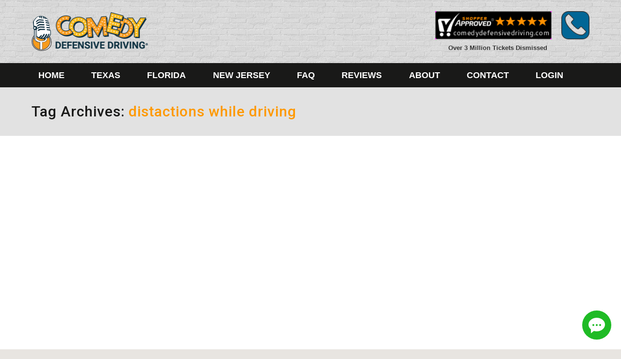

--- FILE ---
content_type: text/html; charset=UTF-8
request_url: https://comedydefensivedriving.com/tag/distactions-while-driving/
body_size: 29557
content:
<!DOCTYPE html>
<!--[if !(IE 6) | !(IE 7) | !(IE 8)  ]><!-->
<html lang="en-US" class="no-js">
<!--<![endif]-->
<head>
		
	<meta charset="UTF-8" />
		<meta name="viewport" content="width=device-width, initial-scale=1, maximum-scale=1, user-scalable=0">
	    <meta name="theme-color" content="#fe9b00"/>	<link rel="profile" href="http://gmpg.org/xfn/11" />
	<link rel="pingback" href="https://comedydefensivedriving.com/xmlrpc.php" />
            <script type="text/javascript">
            if (/Android|webOS|iPhone|iPad|iPod|BlackBerry|IEMobile|Opera Mini/i.test(navigator.userAgent)) {
                var originalAddEventListener = EventTarget.prototype.addEventListener,
                    oldWidth = window.innerWidth;

                EventTarget.prototype.addEventListener = function (eventName, eventHandler, useCapture) {
                    if (eventName === "resize") {
                        originalAddEventListener.call(this, eventName, function (event) {
                            if (oldWidth === window.innerWidth) {
                                return;
                            }
                            else if (oldWidth !== window.innerWidth) {
                                oldWidth = window.innerWidth;
                            }
                            if (eventHandler.handleEvent) {
                                eventHandler.handleEvent.call(this, event);
                            }
                            else {
                                eventHandler.call(this, event);
                            };
                        }, useCapture);
                    }
                    else {
                        originalAddEventListener.call(this, eventName, eventHandler, useCapture);
                    };
                };
            };
        </script>
		<meta name='robots' content='noindex, follow' />
	<style>img:is([sizes="auto" i], [sizes^="auto," i]) { contain-intrinsic-size: 3000px 1500px }</style>
	
	<!-- This site is optimized with the Yoast SEO plugin v25.6 - https://yoast.com/wordpress/plugins/seo/ -->
	<title>distactions while driving Archives - Comedy Defensive Driving®</title>
<link data-rocket-preload as="style" href="https://fonts.googleapis.com/css?family=Roboto%3A400%2C500%2C600%2C700%2C700italic%2C900%2C900italic%7CRoboto%20Condensed%3A400%2C600%2C700%7COpen%20Sans%3A400%2C600%2C700%7CArvo%3A400%2C600%2C700&#038;display=swap" rel="preload">
<link href="https://fonts.googleapis.com/css?family=Roboto%3A400%2C500%2C600%2C700%2C700italic%2C900%2C900italic%7CRoboto%20Condensed%3A400%2C600%2C700%7COpen%20Sans%3A400%2C600%2C700%7CArvo%3A400%2C600%2C700&#038;display=swap" media="print" onload="this.media=&#039;all&#039;" rel="stylesheet">
<noscript><link rel="stylesheet" href="https://fonts.googleapis.com/css?family=Roboto%3A400%2C500%2C600%2C700%2C700italic%2C900%2C900italic%7CRoboto%20Condensed%3A400%2C600%2C700%7COpen%20Sans%3A400%2C600%2C700%7CArvo%3A400%2C600%2C700&#038;display=swap"></noscript>
	<meta property="og:locale" content="en_US" />
	<meta property="og:type" content="article" />
	<meta property="og:title" content="distactions while driving Archives - Comedy Defensive Driving®" />
	<meta property="og:url" content="https://comedydefensivedriving.com/tag/distactions-while-driving/" />
	<meta property="og:site_name" content="Comedy Defensive Driving®" />
	<meta name="twitter:card" content="summary_large_image" />
	<script type="application/ld+json" class="yoast-schema-graph">{"@context":"https://schema.org","@graph":[{"@type":"CollectionPage","@id":"https://comedydefensivedriving.com/tag/distactions-while-driving/","url":"https://comedydefensivedriving.com/tag/distactions-while-driving/","name":"distactions while driving Archives - Comedy Defensive Driving®","isPartOf":{"@id":"https://comedydefensivedriving.com/#website"},"breadcrumb":{"@id":"https://comedydefensivedriving.com/tag/distactions-while-driving/#breadcrumb"},"inLanguage":"en-US"},{"@type":"BreadcrumbList","@id":"https://comedydefensivedriving.com/tag/distactions-while-driving/#breadcrumb","itemListElement":[{"@type":"ListItem","position":1,"name":"Home","item":"https://comedydefensivedriving.com/"},{"@type":"ListItem","position":2,"name":"distactions while driving"}]},{"@type":"WebSite","@id":"https://comedydefensivedriving.com/#website","url":"https://comedydefensivedriving.com/","name":"Comedy Defensive Driving®","description":"","publisher":{"@id":"https://comedydefensivedriving.com/#organization"},"potentialAction":[{"@type":"SearchAction","target":{"@type":"EntryPoint","urlTemplate":"https://comedydefensivedriving.com/?s={search_term_string}"},"query-input":{"@type":"PropertyValueSpecification","valueRequired":true,"valueName":"search_term_string"}}],"inLanguage":"en-US"},{"@type":"Organization","@id":"https://comedydefensivedriving.com/#organization","name":"Comedy Defensive Driving®","url":"https://comedydefensivedriving.com/","logo":{"@type":"ImageObject","inLanguage":"en-US","@id":"https://comedydefensivedriving.com/#/schema/logo/image/","url":"https://comedydefensivedriving.com/wp-content/uploads/2019/10/comedy-defensive-driving-logo-cr2019.png","contentUrl":"https://comedydefensivedriving.com/wp-content/uploads/2019/10/comedy-defensive-driving-logo-cr2019.png","width":261,"height":82,"caption":"Comedy Defensive Driving®"},"image":{"@id":"https://comedydefensivedriving.com/#/schema/logo/image/"}}]}</script>
	<!-- / Yoast SEO plugin. -->


<link rel='dns-prefetch' href='//maps.googleapis.com' />
<link rel='dns-prefetch' href='//fonts.googleapis.com' />
<link href='https://fonts.gstatic.com' crossorigin rel='preconnect' />
<link rel="alternate" type="application/rss+xml" title="Comedy Defensive Driving® &raquo; Feed" href="https://comedydefensivedriving.com/feed/" />
<link rel="alternate" type="application/rss+xml" title="Comedy Defensive Driving® &raquo; Comments Feed" href="https://comedydefensivedriving.com/comments/feed/" />
<link rel="alternate" type="application/rss+xml" title="Comedy Defensive Driving® &raquo; distactions while driving Tag Feed" href="https://comedydefensivedriving.com/tag/distactions-while-driving/feed/" />
<style id='wp-emoji-styles-inline-css' type='text/css'>

	img.wp-smiley, img.emoji {
		display: inline !important;
		border: none !important;
		box-shadow: none !important;
		height: 1em !important;
		width: 1em !important;
		margin: 0 0.07em !important;
		vertical-align: -0.1em !important;
		background: none !important;
		padding: 0 !important;
	}
</style>
<link data-minify="1" rel='stylesheet' id='student-app-css' href='https://comedydefensivedriving.com/wp-content/cache/min/1/wp-content/plugins/student-dashboard/css/student.css?ver=1761761942' type='text/css' media='all' />
<link data-minify="1" rel='stylesheet' id='global-25-css' href='https://comedydefensivedriving.com/wp-content/cache/min/1/wp-content/plugins/student-dashboard/css/global-0.25.css?ver=1761761942' type='text/css' media='all' />
<link data-minify="1" rel='stylesheet' id='the7-Defaults-css' href='https://comedydefensivedriving.com/wp-content/cache/min/1/wp-content/uploads/smile_fonts/Defaults/Defaults.css?ver=1761761946' type='text/css' media='all' />
<link rel='stylesheet' id='fancybox-css' href='https://comedydefensivedriving.com/wp-content/plugins/easy-fancybox/fancybox/1.5.4/jquery.fancybox.min.css?ver=6.8.2' type='text/css' media='screen' />
<!--[if lt IE 9]>
<link rel='stylesheet' id='vc_lte_ie9-css' href='https://comedydefensivedriving.com/wp-content/plugins/js_composer/assets/css/vc_lte_ie9.min.css?ver=6.0.5' type='text/css' media='screen' />
<![endif]-->

<link data-minify="1" rel='stylesheet' id='dt-main-css' href='https://comedydefensivedriving.com/wp-content/cache/min/1/wp-content/themes/dt-the7/css/main.min.css?ver=1761761942' type='text/css' media='all' />
<link rel='stylesheet' id='dt-awsome-fonts-back-css' href='https://comedydefensivedriving.com/wp-content/themes/dt-the7/fonts/FontAwesome/back-compat.min.css?ver=7.6.3' type='text/css' media='all' />
<link data-minify="1" rel='stylesheet' id='dt-awsome-fonts-css' href='https://comedydefensivedriving.com/wp-content/cache/min/1/wp-content/themes/dt-the7/fonts/FontAwesome/css/all.min.css?ver=1761761942' type='text/css' media='all' />
<link data-minify="1" rel='stylesheet' id='dt-fontello-css' href='https://comedydefensivedriving.com/wp-content/cache/min/1/wp-content/themes/dt-the7/fonts/fontello/css/fontello.min.css?ver=1761761942' type='text/css' media='all' />
<link rel='stylesheet' id='the7pt-static-css' href='https://comedydefensivedriving.com/wp-content/plugins/dt-the7-core/assets/css/post-type.min.css?ver=7.6.3' type='text/css' media='all' />
<link data-minify="1" rel='stylesheet' id='dt-custom-css' href='https://comedydefensivedriving.com/wp-content/cache/min/1/wp-content/uploads/the7-css/custom.css?ver=1761761946' type='text/css' media='all' />
<link data-minify="1" rel='stylesheet' id='dt-media-css' href='https://comedydefensivedriving.com/wp-content/cache/min/1/wp-content/uploads/the7-css/media.css?ver=1761761946' type='text/css' media='all' />
<link data-minify="1" rel='stylesheet' id='the7-mega-menu-css' href='https://comedydefensivedriving.com/wp-content/cache/min/1/wp-content/uploads/the7-css/mega-menu.css?ver=1761761946' type='text/css' media='all' />
<link data-minify="1" rel='stylesheet' id='the7-elements-css' href='https://comedydefensivedriving.com/wp-content/cache/min/1/wp-content/uploads/the7-css/post-type-dynamic.css?ver=1761761946' type='text/css' media='all' />
<link data-minify="1" rel='stylesheet' id='style-css' href='https://comedydefensivedriving.com/wp-content/cache/min/1/wp-content/themes/cdd-dt-the7-child/style.css?ver=1761761942' type='text/css' media='all' />
<link data-minify="1" rel='stylesheet' id='ultimate-style-min-css' href='https://comedydefensivedriving.com/wp-content/cache/min/1/wp-content/plugins/Ultimate_VC_Addons/assets/min-css/ultimate.min.css?ver=1761761980' type='text/css' media='all' />
<link data-minify="1" rel='stylesheet' id='ult-icons-css' href='https://comedydefensivedriving.com/wp-content/cache/min/1/wp-content/plugins/Ultimate_VC_Addons/assets/css/icons.css?ver=1761761980' type='text/css' media='all' />
<link data-minify="1" rel='stylesheet' id='ultimate-vidcons-css' href='https://comedydefensivedriving.com/wp-content/cache/min/1/wp-content/plugins/Ultimate_VC_Addons/assets/fonts/vidcons.css?ver=1761761980' type='text/css' media='all' />
<script type="text/javascript" src="https://comedydefensivedriving.com/wp-includes/js/jquery/jquery.min.js?ver=3.7.1" id="jquery-core-js"></script>
<script type="text/javascript" src="https://comedydefensivedriving.com/wp-includes/js/jquery/jquery-migrate.min.js?ver=3.4.1" id="jquery-migrate-js"></script>
<script type="text/javascript" id="dt-above-fold-js-extra">
/* <![CDATA[ */
var dtLocal = {"themeUrl":"https:\/\/comedydefensivedriving.com\/wp-content\/themes\/dt-the7","passText":"To view this protected post, enter the password below:","moreButtonText":{"loading":"Loading...","loadMore":"Load more"},"postID":"6039","ajaxurl":"https:\/\/comedydefensivedriving.com\/wp-admin\/admin-ajax.php","contactMessages":{"required":"One or more fields have an error. Please check and try again.","terms":"Please accept the privacy policy."},"ajaxNonce":"04b451e98f","pageData":{"type":"archive","template":"archive","layout":"masonry"},"themeSettings":{"smoothScroll":"off","lazyLoading":false,"accentColor":{"mode":"solid","color":"#fe9b00"},"desktopHeader":{"height":180},"floatingHeader":{"showAfter":140,"showMenu":false,"height":60,"logo":{"showLogo":false,"html":"","url":"https:\/\/comedydefensivedriving.com\/"}},"topLine":{"floatingTopLine":{"logo":{"showLogo":false,"html":""}}},"mobileHeader":{"firstSwitchPoint":980,"secondSwitchPoint":749,"firstSwitchPointHeight":60,"secondSwitchPointHeight":60},"stickyMobileHeaderFirstSwitch":{"logo":{"html":"<img class=\" preload-me\" src=\"https:\/\/comedydefensivedriving.com\/wp-content\/uploads\/2020\/02\/logo-yellow.png\" srcset=\"https:\/\/comedydefensivedriving.com\/wp-content\/uploads\/2020\/02\/logo-yellow.png 481w\" width=\"481\" height=\"160\"   sizes=\"481px\" alt=\"Comedy Defensive Driving\u00ae\" \/>"}},"stickyMobileHeaderSecondSwitch":{"logo":{"html":"<img class=\" preload-me\" src=\"https:\/\/comedydefensivedriving.com\/wp-content\/uploads\/2020\/02\/logo-yellow.png\" srcset=\"https:\/\/comedydefensivedriving.com\/wp-content\/uploads\/2020\/02\/logo-yellow.png 481w\" width=\"481\" height=\"160\"   sizes=\"481px\" alt=\"Comedy Defensive Driving\u00ae\" \/>"}},"content":{"textColor":"#717171","headerColor":"#25546d"},"sidebar":{"switchPoint":979},"boxedWidth":"1280px","stripes":{"stripe1":{"textColor":"#666666","headerColor":"#25546d"},"stripe2":{"textColor":"#f7f7f7","headerColor":"#ffffff"},"stripe3":{"textColor":"#efefff","headerColor":"#ffffff"}}},"VCMobileScreenWidth":"749"};
var dtShare = {"shareButtonText":{"facebook":"Share on Facebook","twitter":"Tweet","pinterest":"Pin it","linkedin":"Share on Linkedin","whatsapp":"Share on Whatsapp","google":"Share on Google Plus"},"overlayOpacity":"85"};
/* ]]> */
</script>
<script type="text/javascript" src="https://comedydefensivedriving.com/wp-content/themes/dt-the7/js/above-the-fold.min.js?ver=7.6.3" id="dt-above-fold-js"></script>
<script type="text/javascript" src="https://comedydefensivedriving.com/wp-content/plugins/Ultimate_VC_Addons/assets/min-js/modernizr-custom.min.js?ver=3.19.0" id="ultimate-modernizr-js"></script>
<script type="text/javascript" src="https://comedydefensivedriving.com/wp-content/plugins/Ultimate_VC_Addons/assets/min-js/jquery-ui.min.js?ver=3.19.0" id="jquery_ui-js"></script>
<script type="text/javascript" src="https://maps.googleapis.com/maps/api/js" id="googleapis-js"></script>
<script type="text/javascript" src="https://comedydefensivedriving.com/wp-includes/js/jquery/ui/core.min.js?ver=1.13.3" id="jquery-ui-core-js"></script>
<script type="text/javascript" src="https://comedydefensivedriving.com/wp-includes/js/jquery/ui/mouse.min.js?ver=1.13.3" id="jquery-ui-mouse-js"></script>
<script type="text/javascript" src="https://comedydefensivedriving.com/wp-includes/js/jquery/ui/slider.min.js?ver=1.13.3" id="jquery-ui-slider-js"></script>
<script type="text/javascript" src="https://comedydefensivedriving.com/wp-content/plugins/Ultimate_VC_Addons/assets/min-js/jquery-ui-labeledslider.min.js?ver=3.19.0" id="ult_range_tick-js"></script>
<script type="text/javascript" src="https://comedydefensivedriving.com/wp-content/plugins/Ultimate_VC_Addons/assets/min-js/ultimate.min.js?ver=3.19.0" id="ultimate-script-js"></script>
<script type="text/javascript" src="https://comedydefensivedriving.com/wp-content/plugins/Ultimate_VC_Addons/assets/min-js/modal-all.min.js?ver=3.19.0" id="ultimate-modal-all-js"></script>
<script type="text/javascript" src="https://comedydefensivedriving.com/wp-content/plugins/Ultimate_VC_Addons/assets/min-js/jparallax.min.js?ver=6.8.2" id="jquery.shake-js"></script>
<script type="text/javascript" src="https://comedydefensivedriving.com/wp-content/plugins/Ultimate_VC_Addons/assets/min-js/vhparallax.min.js?ver=6.8.2" id="jquery.vhparallax-js"></script>
<script type="text/javascript" src="https://comedydefensivedriving.com/wp-content/plugins/Ultimate_VC_Addons/assets/min-js/ultimate_bg.min.js?ver=6.8.2" id="ultimate-row-bg-js"></script>
<script type="text/javascript" src="https://comedydefensivedriving.com/wp-content/plugins/Ultimate_VC_Addons/assets/min-js/mb-YTPlayer.min.js?ver=6.8.2" id="jquery.ytplayer-js"></script>
<link rel="EditURI" type="application/rsd+xml" title="RSD" href="https://comedydefensivedriving.com/xmlrpc.php?rsd" />
<meta name="generator" content="WordPress 6.8.2" />
<script type='application/ld+json'>{"@context":"http:\/\/schema.org",
"@type":"WebSite",
"@id":"#website",
"url":"https://comedydefensivedriving.com/",
"name":"Comedy Defensive Driving School",
"alternateName": ["Comedy Defensive Driving", "Comedy Driving School"],
"potentialAction":
{"@type":"SearchAction",
"target":"https://www.comedydefensivedriving.com/{search_term_string}","query-input":"required name=search_term_string"}}</script>

<!-- Google Tag Manager -->
<script>(function(w,d,s,l,i){w[l]=w[l]||[];w[l].push({'gtm.start':
new Date().getTime(),event:'gtm.js'});var f=d.getElementsByTagName(s)[0],
j=d.createElement(s),dl=l!='dataLayer'?'&l='+l:'';j.async=true;j.src=
'https://www.googletagmanager.com/gtm.js?id='+i+dl;f.parentNode.insertBefore(j,f);
})(window,document,'script','dataLayer','GTM-KKG93JB');</script>
<!-- End Google Tag Manager -->

<!-- BEGIN ProvideSupport.com Graphics Chat Button Code --> 
<div id="ciK3tR" style="z-index:100;position:fixed"></div><div id="scK3tR" style="display:inline;position:fixed;z-index:9999;bottom:0%;right:0%;"></div><div id="sdK3tR" style="display:none"></div><script type="text/javascript">var seK3tR=document.createElement("script");seK3tR.type="text/javascript";var seK3tRs=(location.protocol.indexOf("https")==0?"https":"http")+"://image.providesupport.com/js/1wfkulshscedh17kxatpbl2sba/safe-standard.js?ps_h=K3tR&ps_t="+new Date().getTime()+"&online-tooltip=Live%20Chat%20Support&offline-tooltip=Live%20Support%20Chat%20Offline";setTimeout("seK3tR.src=seK3tRs;document.getElementById('sdK3tR').appendChild(seK3tR)",2000)</script><noscript><div style="display:inline"><a href="http://www.providesupport.com?messenger=1wfkulshscedh17kxatpbl2sba">Live Support Chat</a></div></noscript>

<script>(function(w,d,t,r,u){var f,n,i;w[u]=w[u]||[],f=function(){var o={ti:"5453300"};o.q=w[u],w[u]=new UET(o),w[u].push("pageLoad")},n=d.createElement(t),n.src=r,n.async=1,n.onload=n.onreadystatechange=function(){var s=this.readyState;s&&s!=="loaded"&&s!=="complete"||(f(),n.onload=n.onreadystatechange=null)},i=d.getElementsByTagName(t)[0],i.parentNode.insertBefore(n,i)})(window,document,"script","//bat.bing.com/bat.js","uetq");</script>


<meta name="msvalidate.01" content="4C83ECE62F3C55E735E2E58DF9B80545" />
<style>
    #header-phone {float: right; display: block; width: 58px; margin-left: 10px;}
    .branding .shopper,
    .mobile-header-bar .shopper {width: 318px;}
    .shopper-description {padding-right: 60px;}
    #header-phone img {max-width: 100%;}
    .mobile-mini-widgets-in-menu #header-social {position: static; padding-top: 20px;}
    .mobile-mini-widgets-in-menu #header-social br {display: none;}
    .mobile-mini-widgets-in-menu #header-social a {width: 30px; display: inline-block; margin-right: 4px;}

    @media only screen and (max-width: 800px) {
      #header-phone {display: none;}
      .shopper-description {padding-right: 0px;}
      .dt-mobile-header .mCSB_container {min-height: auto !important;}
    }
    @media only screen and (max-width: 640px) {
      .mobile-header-bar .shopper {width: auto;}
      #sidebarMenu {width: 240px; padding: 20px;}
      #logo-wrapper {}
      #logo-wrapper img {margin-top: 0;}

      .sidebarIconToggle {top: 18px; right: 66px;}
    }

    @media only screen and (max-width: 500px) {
      
    }

    @media only screen and (max-width: 479px) {
      
    }
  </style>

<meta name="generator" content="Powered by WPBakery Page Builder - drag and drop page builder for WordPress."/>
<link rel="icon" href="https://comedydefensivedriving.com/wp-content/uploads/2018/11/comedyDD_favicon_16x16.png" type="image/png" sizes="16x16"/><link rel="icon" href="https://comedydefensivedriving.com/wp-content/uploads/2018/11/comedyDD_favicon_32x32.png" type="image/png" sizes="32x32"/><noscript><style> .wpb_animate_when_almost_visible { opacity: 1; }</style></noscript><style id='the7-custom-inline-css' type='text/css'>
 /* COMEDY DEFENSIVE  - GENERAL CSS */

/*--------------------------------------------------------------
>>> CSS DIRECTORY:
----------------------------------------------------------------
#1.0 - GLOSSARY
#2.0 - RESET
#3.0 - LAYOUT
  #3.1 - 5 COLUMN LAYOUT
#4.0 - HEADER AND NAVIGATION
  #4.1 - HEADER
  #4.2 - TOP BAR
  #4.3 - MAIN NAVIGATION
  #4.4 - FLOATING NAVIGATION
  #4.5 - MOBILE NAVIGATION
  #4.6 - CUSTOM GPS SUBMENU
#5.0 - TYPOGRAPHY
    #5.1 - GPS FONTS
    #5.2 - GPS QUOTES
#6.0 - GPS COLORS
#7.0 - LINKS
  #7.1 - GPS LINKS
  #7.2 - SOCIAL LINKS
#8.0 - BUTTONS
  #8.1 - GPS BUTTONS
  #8.2 - REVIEW BUTTONS
#9.0 - GPS LISTS
  #9.1 - UNORDERED LISTS
  #9.2 - ORDERED LISTS
  #9.3 - NESTED LISTS
#10.0 - IMAGES & MEDIA
  #10.1 - GPS IMAGES
  #10.2 - GPS COUPONS
  #10.3 - GPS VIDEOS
#11.0 - STRIPES
  #11.1 - STRIPE 1 STYLES
  #11.2 - STRIPE 2 STYLES
  #11.3 - STRIPE 3 STYLES
  #11.4 - STRIPE 4 STYLES
  #11.5 - STRIPE 5 STYLES
#12.0 - WIDGETS & SIDEBAR
  #12.1 - GRAVITY FORMS
#13.0 - FOOTER & BOTTOM BAR
#14.0 - PAGE TITLES
#15.0 - BLOG
  #15.1 - BLOG HEADER
--------------------------------------------------------------*/

/* #1.0 - COLOR AND DEFAULTS GLOSSARY
--------------------------------------------------------------*/
/*  A PLACE FOR COLOR CODES OR OTHER STYLES YOU MIGHT BE REUSING MULTIPLE TIMES.
    ANY NOTES THAT MIGHT BE RELEVANT TO OTHER GEEKS WORKING ON SITE. */

/*  #PRIMARY-COLOR: #XXXXXX;
    #SECONDARY-COLOR: #XXXXXX;
    #ALTERNATE-COLOR: #XXXXXX;
    #NEUTRAL-COLOR: #XXXXXX;
    #SUBTLE-COLOR: #XXXXXX;
    #BODY-TEXT-COLOR: #XXXXXX;
    #HEADERS-TEXT-COLOR: #XXXXXX;
*/

/* #2.0 - RESET
--------------------------------------------------------------*/
/* ANY OVERRIDES TO DEFAULT STYLES FOR THE7, PLUGINS, ETC. */

.assistive-info {
    text-align: right; }

/* REMOVE FANCY TITLE ANIMATION */
#fancy-header .fancy-title,
#fancy-header .fancy-subtitle,
#fancy-header .breadcrumbs {
    animation: none !important;
    opacity: 1 !important; }

.stripe {
    box-shadow: none !important;
    overflow: visible !important; }

*.h1-size, *.h2-size, *.h3-size,
*.h4-size, *.h5-size, *.h6-size {
    display: inline-block;
    margin-bottom: 10px !important; }

img {
    max-width: 100%; }

/* #3.0 - LAYOUT
--------------------------------------------------------------*/
/* ANY CUSTOM LAYOUTS USED SITEWIDE */

@media only screen and (max-width: 767px){
   #main .wf-wrap{
      padding: 0 25px !important;
   }
}
#main{
    background-color: #fff;
}
#page.boxed {
    -webkit-box-shadow: none;
    box-shadow: none;
}
.orange-box{
    background: #f68b25;
    text-align: center;
    padding: 20px;
    -webkit-box-shadow: 1px 1px 10px 2px rgba(0,0,0,0.3);
    box-shadow: 1px 1px 10px 2px rgba(0,0,0,0.3);
}
.orange-box h2{
    color: #fff;
}

#button-fake{
    position: relative;
}
#button-fake .gps-button-wrapper{
    position: absolute;
    top: -130px;
    right: 0;
}

@media screen and (max-width: 749px){
    #button-fake{
        background-color: #e2e2e2 !important;
        margin-top: -70px !important;
        padding-top: 0 !important;
        padding-bottom: 20px !important;
        margin-bottom: 25px !important;
    }
    #button-fake .gps-button-wrapper{
        position: initial;
        top: initial;
        right: initial;
    }
}
.page-title h1{
  /*  text-shadow: 1px 1px #fff; */
	color: #191918;
}

.sa-right h3{
    font: 1.6em/1em  'Luckiest Guy' !important;
    color: #f69a31;
    text-transform: uppercase;
}

#fancybox-title-float-wrap{
    display:none;
}

/* Badge Boxes on About The Course Pages */
.c-attributes{
    background: #fff;
    text-align:center;
    padding: 10px;
    border: 4px solid #e2e2e2;
    font-weight: bold;
}
.c-attributes *{
    color: #25546d;
}
.c-attributes a{
    text-decoration: none;
    color: #ff6c00;
}
.c-attributes a:hover, .c-attributes a:focus{
    color: #25546d !important;
}

/* 3.1 - 5 COLUMN LAYOUT
------------------------*/
.five-col-nb .wpb_column, 
.five-col .wpb_column {
    width: 20%; }

/* MEDIA QUERIES */
@media screen and (max-width: 749px) {
    .five-col .wpb_column{
        width: 100%; }
}
@media screen and (max-width: 430px) {
    .five-col-nb .wpb_column:first-child {
        margin: 0 7px 0 0; }
    .five-col-nb .wpb_column:last-child {
        margin: 0 0 0 7px; }
    .five-col-nb .wpb_column {
        margin: 0 7px;
        width: 15%; }
}

/* #4.0 - HEADER AND NAVIGATION
--------------------------------------------------------------*/
/* #4.1 - HEADER 
------------------------------*/
/* BRANDING */

.branding a img, .branding img {
	max-width: 240px;
}
.ms-select {
  margin: 10px 20px;
  text-align: center;
  z-index: 2;
  margin: 1em;
}

.ms-select div a {
  margin: 0 auto 0.5em;
}
.ms-select h1 {
	font-family: "Roboto";
	text-transform: uppercase;
	color: #191918;
}
/* ANIMATED MICRO-WIDGET */
header .mini-widgets .testimonial-slider {
    color: #fff;
    position: relative;
    width: 350px;
    height: 75px;
}

header .mini-widgets .testimonial-slider ul.slider {
    list-style: none;
    position: relative;
}

header .mini-widgets .testimonial-slider ul.slider li {
    position: absolute;
    display: inline-block;
    width: 350px;
    height: 75px;
    opacity: 0;
    text-align: right;
}
header .mini-widgets .testimonial-slider ul.slider li:nth-child(1) {
    opacity: 1;

    -webkit-animation: fade-animation-1 25s infinite;
            animation: fade-animation-1 25s infinite;
}
header .mini-widgets .testimonial-slider ul.slider li:nth-child(2) {
    -webkit-animation: fade-animation-2 25s infinite;
            animation: fade-animation-2 25s infinite;
}
header .mini-widgets .testimonial-slider ul.slider li:nth-child(3) {
    -webkit-animation: fade-animation-3 25s infinite;
            animation: fade-animation-3 25s infinite;
}
header .mini-widgets .testimonial-slider ul.slider li:nth-child(4) {
    -webkit-animation: fade-animation-4 25s infinite;
            animation: fade-animation-4 25s infinite;
}

header .mini-widgets .testimonial-slider q {
    font: normal 900 17px / 1.35 "Roboto", Helvetica, Arial, Verdana, sans-serif;
    letter-spacing: .5pt;
    text-shadow: 0 1px 4px #444;
}

header .mini-widgets .testimonial-slider .source {
    color: #fe9b00;
    font: italic 400 16px / 1.35 "Open Sans", "Roboto", Helvetica, Arial, Verdana, sans-serif;
    text-shadow: 0 1px 4px #444;
}

header .mini-widgets .testimonial-slider .source img {
    margin-right: 1ch;
}

/* KEYFRAME DECLARATIONS */
@keyframes fade-animation-1 {
    0%, 25%, 100% {
        opacity:0
    }
    3%, 22% {
        opacity: 1;
    }
}
@keyframes fade-animation-2 {
    0%, 25%, 50%, 100% {
        opacity:0
    }
    28%, 47% {
        opacity: 1;
    }
}
@keyframes fade-animation-3 {
    0%, 50%, 75%, 100% {
        opacity:0
    }
    53%, 72% {
        opacity: 1;
    }
}
@keyframes fade-animation-4 {
    0%, 75%, 100% {
        opacity:0
    }
    78%, 97% {
        opacity: 1;
    }
}

@-webkit-keyframes fade-animation-1 {
    0%, 25%, 100% {
        opacity:0
    }
    3%, 22% {
        opacity: 1;
    }
}
@-webkit-keyframes fade-animation-2 {
    0%, 25%, 50%, 100% {
        opacity:0
    }
    28%, 47% {
        opacity: 1;
    }
}
@-webkit-keyframes fade-animation-3 {
    0%, 50%, 75%, 100% {
        opacity:0
    }
    53%, 72% {
        opacity: 1;
    }
}
@-webkit-keyframes fade-animation-4 {
    0%, 75%, 100% {
        opacity:0
    }
    78%, 97% {
        opacity: 1;
    }
}

.over-3{
    color: #333;
    display: block;
    text-align: center;
    margin-top: 5px;
		font-weight: bold;
}

#hero div .ms-select .vc_column_inner .wpb_wrapper .wpb_text_column .wpb_wrapper h1 {
	font-family: "Roboto" !important;
	text-transform: uppercase !important;
	color: #191918 !important;
}
.ms-bullets {
  background: #ffffff;
  margin: 2em;
  padding: 1em 1em 0;
  z-index: 2;
  align-self: center;
}

.ms-bullets ul {
  list-style-type: none;
}

.ms-bullets ul li {
  font-size: 1.4em;
  margin-bottom: .75em;
  position: relative;
  color: #191918;
}

.ms-bullets ul li .bolder {
  font-weight: bold;
  color: rgba(25, 25, 24, 1);
}

.ms-bullets ul li:before {
  content: " ";
  background: url(/wp-content/uploads/2019/12/cdd-check.png) no-repeat;
  width: 24px;
  height: 24px;
  position: absolute;
  left: -35px;
}

.ms-bullets ul li:last-of-type {
  margin-bottom: 0;
}


/* #4.2 - TOP BAR 
------------------------------*/
/* .top-bar{
    height: 25px;
}
.top-bar a:hover {
    opacity: .95;
} */

/* #4.3 - MAIN NAVIGATION 
------------------------------*/
.classic-header.bg-behind-menu .navigation::before{
    background: #191918;
    -webkit-border-radius: 23px 23px 0 0;
    border-radius: 23px 23px 0 0;
}

/*.classic-header.justify.widgets .main-nav>li{
    border-right: 1px solid #428aa0;
}
.classic-header.justify.widgets .main-nav>li:last-child{
    border-right: none;
} */
/* .classic-header.justify.widgets .main-nav>li:last-child{
    background: linear-gradient(to bottom, #ffd400 0%,#ffaa00 100%);
    position: relative;
    z-index: 1;
    border-bottom: 2px solid #1f4861;
}
.classic-header.justify.widgets .main-nav>li:last-child:after{
    position: absolute;
    content:'';
    width: 200px;
    height: 50px;
    background: linear-gradient(to bottom, #ffd400 0%,#ffaa00 100%);
    -webkit-border-radius: 0 23px 0 0;
    border-radius: 0 23px 0 0;
    z-index: -1;
    bottom: 0;
    right: -66px;
}
.main-nav li:last-child a .menu-text{
    color: #fff;
    text-shadow: 1px 1px 0 #000000;
    -webkit-transition: all 0.3s;
    -moz-transition: all 0.3s;
    transition: all 0.3s;
}
.main-nav li:last-child a .menu-text:hover{
    color: #1f4962 !important;
    text-shadow: none;
} */

/* #4.4 - FLOATING NAVIGATION 
------------------------------*/
/* #4.5 - MOBILE NAVIGATION 
------------------------------*/
.mobile-navigation a .lines, 
.mobile-navigation a .lines::before, 
.mobile-navigation a .lines::after {
    background-color: #333 !important;
}

.mobile-navigation a {
    position: relative;
    margin-right: 6ch;
}
.mobile-navigation a::before {
    background: linear-gradient(to left, rgba(255,255,255,0) 50%, #333 50%) 100% 98% / 220% 2px no-repeat;
    color: #333;
    content: "menu";
    font-size: 18px;
    font-weight: bold;
    position: absolute;
    right: -5.5ch; 
    letter-spacing: .25pt;
    transition: all .25s ease-in-out;
}

.mobile-navigation a:hover::before, 
.mobile-navigation a:focus::before {
    background-position: 0 98%;
    transition: all .25s ease-in-out;
}
@media screen and (min-width: 981px) {
    .top-bar{
        display:none;
    }
}
@media screen and (max-width: 980px) {
    .mobile-header-bar, 
    .mobile-navigation, 
    .mobile-mini-widgets, 
    .mobile-branding {
        justify-content: center !important;
        -moz-flex-basis: auto !important;
        -ms-flex-basis: auto !important;
        -webkit-flex-basis: auto !important;
        flex-basis: auto !important;
    }
    .top-bar{
        background-color: #000000;
    }
    .top-bar .mini-widgets.right-widgets {
        -webkit-justify-content: center;
        -moz-justify-content: center;
        -ms-justify-content: center;
        justify-content: center;
        -ms-flex-pack: center;
    }
    .mobile-header-bar {
        -webkit-box-lines: multiple !important; 
        -moz-box-lines: multiple !important; 
        -ms-flex-wrap: wrap !important; 
        -webkit-flex-wrap: wrap !important; 
        flex-wrap: wrap !important;
    }
    .mobile-branding {
        margin: 25px 0;
    }
    .mobile-navigation {
        /*background-image: linear-gradient(to bottom, #43799b 20%, #18425b); */
			  background: #000000;
        border-top-left-radius: 25px;
        border-top-right-radius: 25px;
        margin-right: -50px;
        margin-left: -50px;
        width: calc(100% + 100px);
        padding: 20px 30px;
        text-align: center;
    }
}
@media screen and (max-width: 980px) and (min-width: 750px){
   .mobile-branding {
       -webkit-justify-content: flex-start !important;
       -moz-justify-content: flex-start !important;
       -ms-flex-pack: flex-start !important;
       -ms-justify-content: flex-start !important;
       justify-content: flex-start !important;
       -ms-flex-pack: start;
   }
}

@media screen and (max-width: 749px) {
    .mobile-mini-widgets {
        background-color: #1b4760;
        margin-right: -25px;
        margin-left: -25px;
        padding: 15px 25px;
        width: calc(100% + 50px);

        display: -webkit-box; 
        display: -moz-box; 
        display: -ms-flexbox; 
        display: -webkit-flex; 
        display: flex; 
    }
    .mobile-mini-widgets .gps-button-wrapper.registration a.gps-button {
        margin: 0;
    }
    .mobile-navigation { 
        margin-left: -25px;
        margin-right: -25px;
        width: calc(100% + 50px);
    }
		.over-3{
    	color: #fff;
		}
}
@media screen and (max-width: 675px) {
    .mobile-mini-widgets .gps-button-wrapper.registration a.gps-button {
        margin: 0 0 20px 0;
    }
}
@media screen and (max-width: 500px) {
    .gps-button-wrapper.registration a.gps-button {
        font-size: 0.9em !important;
    }
    .shopper .shopperlink img{
        width: 180px !important;
    }
}
/* #4.6 - GPS SUBMENU 
------------------------------*/

/*----- General Submenu ------*/
#gps-submenu .widget_nav_menu ul li{
    display: inline-block;
    margin: 2px 10px;
    font-size: 14px;
    border:none;
}
#gps-submenu{
    text-align:center;
    top: 214px;
    border: 1px solid #ff8300;
    font-weight: 500;
    left: 0;
}
#gps-submenu .widget_nav_menu a:hover, #gps-submenu .widget_nav_menu a:focus, #gps-submenu .menu .current-menu-item > a{
    text-decoration: none;
    color: #25546d !important;
}

/* #5.0 - TYPOGRAPHY
--------------------------------------------------------------*/
.cta-text {
    font-size: 30px;
    line-height: 1; 
    text-transform: uppercase; 
}
.stripe-style-5 h1, .stripe-style-5 h2, .stripe-style-5 h3, .stripe-style-5 h4, .stripe-style-5 h5, .stripe-style-5 h6, .stripe-style-5 .h1-size, .stripe-style-5 .h2-size, .stripe-style-5 .h3-size, .stripe-style-5 .h4-size, .stripe-style-5 .h5-size, .stripe-style-5 .h6-size{
  color: #25546d;
}

h1 {
     letter-spacing: 1px; 
}

/* #5.1 - GPS FONTS
---------------------*/
.gps-font1 {
    font-family: 'Roboto Slab', serif !important; }
.gps-font2 {
    font-family: 'Yellowtail', script !important; }
.gps-font3 {
    font-family: 'Georgia', serif !important; }

/* #5.2 - GPS QUOTES
---------------------*/
/* PULL QUOTES */
/* BLOCKQUOTES */
/*  BLOCKQUOTES W/SOURCE */
/* SOCIAL BLOCKQUOTES */

/* #6.0 - GPS COLORS
--------------------------------------------------------------*/
.gps-color1 {
    color: orange !important; }
.gps-color2 {
    color: green !important; }
.gps-color3 {
    color: purple !important; }
.gps-subtle {
    color: grey !important; }

/* #7.0 - LINKS
--------------------------------------------------------------*/
#content article p a, 
#content .wpb_wrapper p a {
    font-weight: bold;
    text-decoration: none;

    -webkit-transition: all .25s ease-in-out;
    -moz-transition: all .25s ease-in-out;
    -ms-transition: all .25s ease-in-out;
    -o-transition: all .25s ease-in-out;
    transition: all .25s ease-in-out;
}
#content article p a:hover, #content article p a:focus,
#content .wpb_wrapper p a:hover, #content .wpb_wrapper p a:focus, .gps-list a:hover, .gps-list a:focus {
    color: #ff6c00;
}
#content .stripe-style-2 article p a, 
#content .stripe-style-2 .wpb_wrapper p a {
    color: #aef753;
}
#content .stripe-style-2 article p a:hover, #content .stripe-style-2 article p a:focus,
#content .stripe-style-2 .wpb_wrapper p a:hover, #content .stripe-style-2 .wpb_wrapper p a:focus {
    color: #e6ffc6;
}

/* #7.1 - GPS LINKS
------------------------*/
.gps-link {
    color: blue !important;
    text-decoration: none; }
.gps-link:hover, 
.gps-link:focus {
    text-decoration: underline !important; }

/* #7.2 - SOCIAL LINKS
------------------------*/
.social-links {
    border-bottom: 1px solid #ECECEC;
    font-size: 2em;
    margin-bottom: 25px;
    padding-bottom: 25px; }

.social-links .facebook {
    color: #3b5998; }
.social-links .google {
    color: #DA4F46; }
.social-links .rss {
    color: #FF6600; }
.social-links .twitter {
    color: #4099FF; }
.social-links .linkedin{
    color: #007bb6; }
.social-links .youtube {
    color: #c4302b; }

.social-links a {
    position: relative; }
.social-links a::before {
    border-right: 3px solid transparent;
    border-bottom: 6px solid #ccc;
    border-left: 3px solid transparent;
    content: "";
    opacity: 0;
    
    height: 0px;
    width: 0px;
    
    position: absolute;
    bottom: -15px;
    left: 50%;

       -moz-transform: translateX(-50%);
    -webkit-transform: translateX(-50%);
         -o-transform: translateX(-50%);
        -ms-transform: translateX(-50%);
            transform: translateX(-50%);
    
    -webkit-transition: all .25s ease-in-out;
       -moz-transition: all .25s ease-in-out;
        -ms-transition: all .25s ease-in-out;
         -o-transition: all .25s ease-in-out;
            transition: all .25s ease-in-out; }

.social-links a:hover::before{
    bottom: -5px;
    opacity: 1; }

.social-links a::after{
    border-top: 6px solid #ccc;
    border-right: 3px solid transparent;
    border-left: 3px solid transparent;
    content: "";
    opacity: 0;
    
    height: 0px;
    width: 0px;
    
    position: absolute;
    top: -15px;
    left: 50%;
        
       -moz-transform: translateX(-50%);
    -webkit-transform: translateX(-50%);
         -o-transform: translateX(-50%);
        -ms-transform: translateX(-50%);
            transform: translateX(-50%);
    
    -webkit-transition: all .25s ease-in-out;
       -moz-transition: all .25s ease-in-out;
        -ms-transition: all .25s ease-in-out;
         -o-transition: all .25s ease-in-out;
            transition: all .25s ease-in-out; }
.social-links a:hover::after{
    opacity: 1;
    top: -5px; }

/* #8.0 - BUTTONS
--------------------------------------------------------------*/
/* #8.05 - MS BUTTONS 
 */

.btn-primary {
  color: #191918;
  box-shadow: 0 0 0 1px #E6982E inset, 0 0 0 2px rgba(255, 255, 255, 0.15) inset, 0 3px 0 0 #BA8741, 0 3px 3px 1px rgba(0, 0, 0, 0.5);
  background-color: #f8ba1c;
  margin-bottom: 1em;
  display: table;
  font-size: 1.8em;
  text-decoration: none;
  padding: 10px 20px;
  border-radius: 12px;
  min-width: 180px;
  font-weight: bold;
  text-align: center;
}

.btn-primary:hover {
  background: #006595;
  color: #fff;
  transition: 250ms;
  box-shadow: 0 0 0 1px #01303f inset, 0 0 0 2px rgba(255, 255, 255, 0.15) inset, 0 3px 0 0 #01303f, 0 3px 3px 1px rgba(0, 0, 0, 0.5);
}

.btn-primary:active,
.btn-primary.active {
  color: #191918;
  box-shadow: 0 0 0 1px #e698ce inset, 0 0 0 1px rgba(255, 255, 255, 0.15) inset, 0 1px 3px 1px rgba(0, 0, 0, 0.3);
  background-color: #f8ba1c;
}




/* #8.1 - GPS BUTTONS
------------------------*/

.gps-button-wrapper a.gps-button {
    box-shadow: 0 0 0 1px #E6982E inset, 0 0 0 2px rgba(255, 255, 255, 0.15) inset, 0 3px 0 0 #BA8741, 0 3px 3px 1px rgba(0, 0, 0, 0.5);
  background-color: #f8ba1c;
    color: #191918;
    display: inline-block;
    padding: 10px 25px;
    position: relative;
    text-decoration: none !important;
    -webkit-border-radius: 10px 10px 10px 10px;
    border-radius: 12px 12px 12px 12px;
    text-transform: uppercase;
    font-weight: 900;
    text-align: center;
    font-size: 1.2em;
    line-height: 1.1em;

    -webkit-transition: all .5s ease-in-out;
    -moz-transition: all .5s ease-in-out;
    -ms-transition: all .5s ease-in-out;
    -o-transition: all .5s ease-in-out;
    transition: all .5s ease-in-out;
}
.gps-button-wrapper a.gps-button:hover, 
.gps-button-wrapper a.gps-button:focus {
    background: #006595;
  color: #fff;
  transition: 250ms;
  box-shadow: 0 0 0 1px #01303f inset, 0 0 0 2px rgba(255, 255, 255, 0.15) inset, 0 3px 0 0 #01303f, 0 3px 3px 1px rgba(0, 0, 0, 0.5);
}
/* SMALL GPS BUTTONS */
.gps-button-wrapper a.gps-button.small {
    font-size: 0.9em;
    padding: 8px 15px;
    -webkit-border-radius: 7px 7px 7px 7px;
    border-radius: 7px 7px 7px 7px;
}
/* GPS BUTTON-2 */
.gps-button-wrapper a.gps-button.button-2 {
    background: linear-gradient(180deg, #69a7df 0%, #366b9a 100%);
    border: 1px solid #0087ff;
}
.gps-button-wrapper a.gps-button.button-2:hover, 
.gps-button-wrapper a.gps-button.button-2:focus {
    background: linear-gradient(180deg, #366b9a 0%, #033c6e 100%);
}
/* REGISTRATION GPS BUTTON */
.gps-button-wrapper.registration     a.gps-button{
    background: linear-gradient(to bottom, #ffd400 0%,#ffaa00 100%);
    font-size: 1.4em;
    margin: 10px 0 -25px;
    border: solid 1px #ffa800;
}
.gps-button-wrapper.registration a.gps-button:hover, .gps-button-wrapper.registration a.gps-button:focus{
  background: #FFD400;
}

/* #8.2 - REVIEW BUTTONS
------------------------*/
.review-button-wrapper {
    display: inline-block; }
.review-button-wrapper .review-button {
    background: #666;
    color: #fff;
    display: inline-block;
    padding: 0.5em 1em 0.5em 4em;
    position: relative;
    overflow: hidden;
    text-decoration: none;
    text-transform: capitalize;

    -webkit-transition: all .5s ease-in-out;
       -moz-transition: all .5s ease-in-out;
        -ms-transition: all .5s ease-in-out;
         -o-transition: all .5s ease-in-out;
            transition: all .5s ease-in-out; }
.review-button-wrapper .review-button::before {
    font-family: FontAwesome;
    font-size: 2.5em;
    position: absolute; }

/* FACEBOOK REVIEW BUTTON */
.review-button-wrapper .review-button.facebook {
    background: #3b5998; }
.review-button-wrapper .review-button.facebook:hover, 
.review-button-wrapper .review-button.facebook:focus {
    background: #2d4a84; }
.review-button-wrapper .review-button.facebook::before {
    content: "\f09a";
    font-size: 3em;
    top: 11px;
    left: 10px; }

/* GOOGLE+ REVIEW BUTTON */
.review-button-wrapper .review-button.google-plus {
    background: #DA4F46; }
.review-button-wrapper .review-button.google-plus:hover, 
.review-button-wrapper .review-button.google-plus:focus {
    background: #bf3a33; }
.review-button-wrapper .review-button.google-plus::before {
    content: "\f0d5";
    font-size: 2.5em;
    top: 8px;
    left: 5px; }

/* YAHOO REVIEW BUTTON */
.review-button-wrapper .review-button.yahoo {
    background: #410093; }
.review-button-wrapper .review-button.yahoo:hover {
    background: #310072; }
.review-button-wrapper .review-button.yahoo::before {
    content: "\f19e";
    font-size: 3em;
    top: 10px;
    left: 10px; }

/* YELP REVIEW BUTTON */
.review-button-wrapper .review-button.yelp {
    background: #af0606; }
.review-button-wrapper .review-button.yelp:hover, 
.review-button-wrapper .review-button.yelp:focus {
    background: #950500; }
.review-button-wrapper .review-button.yelp::before {
    content: "\f1e9";
    font-size: 3em;
    left: 10px; }

/* #9.0 - GPS LISTS
--------------------------------------------------------------*/
.gps-list li{
    margin-bottom: 8px;
}
.gps-list li a{
    text-decoration: none;
}


/* #9.1 - UNORDERED LISTS
---------------------------*/
ul.gps-list li{
    list-style-type: circle;
}
ul.gps-list.check li{
    list-style-type: none;
    margin-left: 15px;
    position: relative;
    margin-bottom: 18px;
}
ul.gps-list.check.lg li{
    font: 700 italic 26px/31px 'Roboto';
}


/* #9.2 - ORDERED LISTS
---------------------------*/
/* #9.3 - NESTED LISTS
---------------------------*/

/* #10.0 - IMAGES & MEDIA
--------------------------------------------------------------*/
/* #10.1 - GPS IMAGES
---------------------------*/
.gps-image {
    box-shadow: 5px 6px 6px #BBB; }

/* #10.2 - GPS COUPONS
---------------------------*/
.gps-coupon {
    border: 3px dashed black;
    font-size:2.5em;
    padding: 50px;
    text-align: center;
    text-transform: uppercase; }

/* #10.3 - GPS VIDEOS
---------------------------*/

/* #11.0 - STRIPES
--------------------------------------------------------------*/
/* #11.1 - STRIPE 1 STYLES
---------------------------*/
/* #11.2 - STRIPE 2 STYLES
---------------------------*/
/* #11.3 - STRIPE 3 STYLES
---------------------------*/
/* #11.4 - STRIPE 4 STYLES
---------------------------*/
/* #11.5 - STRIPE 5 STYLES
---------------------------*/

/* #12.0 - WIDGETS & SIDEBAR
--------------------------------------------------------------*/
/*  GENERIC SIDEBAR OR WIDGET STYLES. 
    STYLES RELATED TO A SPECIFIC WIDGET GET A NEW SUB-SECTION. */

.sidebar-cta .gps-button-wrapper{
    display: inline-block;
}
.sidebar-cta{
    background: #f68b25;
    text-align: center;
    padding: 30px 10px;
    -webkit-box-shadow: 1px 1px 10px 2px rgba(0,0,0,0.3);
    box-shadow: 1px 1px 10px 2px rgba(0,0,0,0.3);
}
.sidebar-cta .h1-size{
    color: #fff;
}
.sidebar-cta p{
    margin-bottom: 0;
} 
.social.side-bar{
    text-align: center;
}
.social.side-bar img{
    width: 35px;
    margin: 5px;
}
.social.side-bar img:hover{
    transform: scale(1.1);
}

/* #12.1 - GRAVITY FORMS
---------------------------*/
/* GRAVITY FORM HEADER */
.gform_widget .widget-title { 
  display: none; }

.gform_wrapper .gform_heading .gform_description {
   margin-bottom: 0px !important;
   width: 100% !important; }

.gform_wrapper .gform_heading {
    margin-bottom: 0;
    text-align: center;
    width: 100%; }

.gform_wrapper .gform_heading h3.gform_title, 
.wpb_widgetised_column .gform_wrapper .gform_heading h3.gform_title {
    background: #555;
    color: #fff;
    font-size: 1.75em !important;
    font-weight: normal !important;
    margin: 0px !important;
    padding: 20px;
    width: initial; }

.gform_wrapper .gform_heading .gform_description {
    background: #888;
    color: #fff;
    display: block;
    margin-bottom: 0px !important;
    padding: 10px 20px;
    width: 100%; }

/* GRAVITY FORM BODY */
.gform_wrapper ul.gform_fields li.gfield {
    padding-right: 0 !important; }

.gfield input[type="text"], .gfield textarea, .gfield div {
    margin: 0 !important; }

.gform_wrapper .gform_body ul li {
    margin-top: 0px !important; }

.gform_wrapper{
    background: #f6f6f6;
    overflow: hidden !important; }

.gform_wrapper .gform_body{
    padding: 20px; }

.gform_widget .gform_wrapper,
.gform_widget .gform_wrapper .gform_heading {
    margin: 0;
    width: 100%; }

/* LABELS */
.gform_wrapper .gform_body label {
    margin: 0px !important; }

.gform_wrapper .gform_body .gform_fields > li {
    margin-top: 10px !important; }

/* REQUIRED FIELDS */
.gform_wrapper .gform_body label span.gfield_required {
    color: red !important; }

/* INPUTS */
.gform_wrapper .gform_body input, 
.gform_wrapper .gform_body select, 
.gform_wrapper .gform_body textarea {
    border-radius: 5px;
    color: #888;

    -webkit-transition: all .5s ease-in-out;
       -moz-transition: all .5s ease-in-out;
        -ms-transition: all .5s ease-in-out;
         -o-transition: all .5s ease-in-out;
            transition: all .5s ease-in-out; }

.gform_wrapper .gform_body input:focus, 
.gform_wrapper .gform_body select:focus, 
.gform_wrapper .gform_body textarea:focus {
    -webkit-box-shadow: 0 0 10px 0 rgba(0,0,0,.2);
            box-shadow: 0 0 10px 0 rgba(0,0,0,.2);
    
    color: #000;
    outline: none; }

/* FORM DESCRIPTION AREA ERROR MESSAGE */
div.gform_wrapper div.validation_error {
    border: none !important;
    color: #d60000;
    margin-bottom: 0;
    padding: 20px 20px 0;
    text-align: left; }

/* INPUT ERROR */
.gform_wrapper .gform_body .gform_fields .gfield_error {
    background-color: rgba(255,0,0,.05);
    border: none; }
.gform_wrapper .gform_body .gform_fields .gfield_error .validation_message {
    color: #d60000; }

/* FORM ELEMENTS ERROR */
.gform_wrapper .gfield_error .gfield_label {
    color: #d60000; }
.gform_wrapper li.gfield_error input:not([type=radio]):not([type=checkbox]):not([type=submit]):not([type=button]):not([type=image]):not([type=file]), 
.gform_wrapper li.gfield_error textarea {
    border-color: #d60000 !important; }

/* GRAVITY FORM FOOTER */
.gform_wrapper .gform_footer, .wpb_widgetised_column .gform_wrapper .gform_footer{
    padding: 0px 20px 20px !important;
    text-align: center; }

/* SUBMIT BUTTON */
#main .gform_wrapper .gform_footer input[type="submit"]{
    background: #555;
    color: #fff;
    display: inline-block;
    font-size: 1.25em;
    padding: 10px 25px;
    position: relative;
    text-decoration: none;    
    white-space: initial;

    -webkit-transition: all .5s ease-in-out;
       -moz-transition: all .5s ease-in-out;
        -ms-transition: all .5s ease-in-out;
         -o-transition: all .5s ease-in-out;
            transition: all .5s ease-in-out; }

#main .gform_wrapper .gform_footer input[type="submit"]:hover, 
#main .gform_wrapper .gform_footer input[type="submit"]:focus{
  background: #000;
  box-shadow: none !important; }

/* FLOAT CONTACT FORM */
@media screen and (min-width: 750px) {
    .form-float{
        position: relative; }
    .form-float > .vc_column-inner {
        position: absolute;
        width: 100%;
        z-index: 1; }
}




/* #13.0 - FOOTER & BOTTOM BAR
--------------------------------------------------------------*/
#partners a,
#partners svg {
	padding: 5px;
	text-decoration: none;
	display: flex;
	justify-content: center;
}

#footer section{
    text-align: center;
}
#footer section#nav_menu-2{
    width: 100%;
    display: block !important;
}
#footer .wf-wrap{
    padding: 0;
}
.footer .social img{
    margin: 0 10px;
}
.footer .social img:hover{
    transform: scale(0.9);
}
.footer .menu li{
    border: none;
    display: inline-block;
    margin: 0 13px;
}
.footer .menu li a{
  	color: #ffffff;
    -webkit-transition: all .5s ease-in-out;
    transition: all .5s ease-in-out;
    text-decoration:none;
}
.footer .menu li a:hover, .footer .menu li a:focus{
    color: #f89b1c; !important;
}
#footer section#nav_menu-2{
    background-color: #000;
    /*-webkit-box-shadow: 1px 1px 15px 4px rgba(0,0,0,0.9);
    box-shadow: 1px 1px 15px 4px rgba(0,0,0,0.9);*/
    margin-bottom: 0;
}
.footer-txt a{
    text-decoration: none;
    cursor:pointer !important;
}
.footer-txt .h3-size a:hover, .footer-txt .h3-size a:focus{
    color: #f1f1f1 !important;
}
#bottom-bar div{
    float:none;
    text-align: center;
}
@media screen and (min-width: 768px){
  #footer #text-13{
    display: none;
  }
}
@media screen and (max-width: 767px){
  #footer #text-13{
    display: block;
    width: 100%;
    background: #ea691e;
    padding: 10px 15px 0;
    margin-top: -49px;
    text-transform: uppercase;
  }
}
/* #13.5 - Social Media Widget */

#social-media {
	display: flex;
	justify-content: space-evenly;
}
#social-media a:hover svg {
	fill: #f89b1c !important;
}

/* #14.0 - PAGE TITLES
--------------------------------------------------------------*/
.page-title.solid-bg{
    position: relative;
}
/*
.page-title.solid-bg:before{
    position: absolute;
content: "";
    background: url('/wp-content/uploads/2018/02/page-title-shadow-extension.png') no-repeat center top;
    width: 100%;
    max-width: 1275px;
    background-size: 100%;
    height: 30px;
    top: -17px;
    left: 50%;
    transform: translateX(-50%);
    -webkit-transform: translateX(-50%);
    z-index: -1;
} */

@media screen and (max-width: 1300px){
    .page-title.solid-bg:before{
        width: 98%;
    }
}
@media screen and (max-width: 979px){
    .page-title.solid-bg {
        margin-top: 2vw;
    }
    .page-title.solid-bg::before {
        top: -2vw;
        height: 75px;
        width: calc(100% - 25px);
    }
}
@media screen and (max-width: 749px) {
    .page-title.solid-bg {
        border-radius: 0 !important;
        margin-top: 0;
    }
    .page-title.solid-bg::before {
        display: none;
    }
}

/* ----- FAKE PAGE TITLES ----- */
#fake-page-title {
  /* background-image: linear-gradient(to right, #2e7d98, #287795); */
  background-color: #e2e2e2;
  /*padding: 37px 20px 20px; */
  position: relative;
  overflow: visible;
  z-index: 1;
  overflow-x: visible;
}

#fake-page-title::before, #fake-page-title::after {
  display: block;
  position: absolute;
}

#fake-page-title::before {
  border-radius: 23px 23px 0 0;
  display:block;
  position: absolute;
  width: 100%;
  height: calc(100% - 17px);
  background-color: #e2e2e2;
  position: absolute;
  left: 0;
  bottom: 0;
  z-index: -1 !important;
}

#fake-page-title::after {
  width: calc(100% - 12px);
  max-width: 1275px;
  height: 30px;
  left: 6px;
  top: 0px;
  z-index: -2;

  /*background-image: url('/wp-content/uploads/2018/02/page-title-shadow-extension.png');
  background-repeat: no-repeat;
  background-position: center top;
  background-size: 100%; */
}

#fake-page-title .fake-title {
  color: #191918;
  font: italic normal 900 31px / 37px "Roboto", Helvetica, Arial, Verdana, sans-serif;
  padding-top: 12px;
}

@media screen and (max-width: 1200px) {
  #fake-page-title::after {
      width: 98%;
      left: 1%;
  }
}
@media screen and (max-width: 980px) {
  #fake-page-title::after {
      width: calc(98% - 12px);
      left: calc(1% + 6px);
  }
}
@media screen and (max-width: 749px) {
  #fake-page-title {
      padding-top: 20px
  }
  #fake-page-title::before {
      height: 100%;
  }
  #fake-page-title::after {
      display: none;
  }
  #fake-page-title .fake-title {
      text-align: center;
  }
  #fake-page-title .wpb_column + .wpb_column {
      margin-top: 5px;
  }
}

/* #15.0 - BLOG
--------------------------------------------------------------*/
/* #15.1 - BLOG HEADER 
------------------------------*/
body.blog header .mini-widgets .testimonial-slider, 
body.single-post header .mini-widgets .testimonial-slider, 
header .mini-widgets .blog-only.comedians {
  display: none !important;
}
/*
body.blog header .mini-widgets .blog-only.comedians, 
body.single-post header .mini-widgets .blog-only.comedians {
  display: block;
}
*/

header .blog-only.comedians {
  background-image: url(/wp-content/uploads/2018/03/comedians-header.png);
  background-position: 50% 100%;
  background-repeat: no-repeat;
  width: 740px;
  height: 200px;
}

header .blog-only.comedians ul {
    list-style: none;
}
header .blog-only.comedians li {
    display: inline-block;
    position: relative;
    height: 200px;
    width: 150px;
}
header .blog-only.comedians li img {
    position: absolute;
    width: auto;
    top: 10px;
    left: 100px;
    opacity: 0;
    transition: all .35s ease-in-out;
}

header .blog-only.comedians li:hover img, 
header .blog-only.comedians li:focus img {
    opacity: 1;
}

@media screen and (max-width: 1200px) {
    header .blog-only.comedians li {
        max-width: 12.5vw;
    }
    header .blog-only.comedians {
        background-size: contain;
        width: calc(100vw - 375px);
        margin-right: -50px;
    }
}

/*  Shopper Approved  */
/* testimonials in header */
#top-testimonials #testimonials-wrapper ul {width: 100% !important}
#top-testimonials #testimonials-wrapper ul li {background-color: transparent; border: none; padding: 2% 2% 0 2%; width: 96% !important}
#top-testimonials #testimonials-wrapper ul li .testimonial-item-q-start {margin-right: 10px;}
#top-testimonials #testimonials-wrapper ul li .testimonial-item-user {color: #FE9B00; font-family: 'Gotham-Light' !important; padding-bottom: 0px;}
#top-testimonials #testimonials-wrapper ul li .testimonial-item-answer {color: #FFF; padding-top: 6px; /*font-family: 'Gotham-Light' !important;*/}
#top-testimonials #testimonials-wrapper ul li .testimonial-item-name {font-size: 16px;}
#top-testimonials #testimonials-wrapper ul li .testimonial-item-city {font-size: 14px;}
#top-testimonials #testimonials-wrapper ul li .testimonial-item-created {color: #CCC;}
#top-testimonials #testimonials-wrapper ul li .student-number {color:#FFF;}

            /*Star Ratings for Reviews Page - Shopper Approved*/
            .ratings-outer {
                display: inline-block;
                width: 65px;
                height: 13px;
                background: url(/wp-content/themes/dt-the7/images/star-rating-sprite.png) 0 0;
            }

            .ratings-inner {
                display: block;
                height: 13px;
                background: url(/wp-content/themes/dt-the7/images/star-rating-sprite.png) 0 -13px;
            }

@media screen and (max-width: 749px){
	.masthead .mobile-mini-widgets .near-logo-second-switch.show-on-second-switch.text-area.display-none .gps-button-wrapper {
			display: none !important;
	}
	.mobile-header-bar .mobile-mini-widgets .text-area.show-on-second-switch.show-on-desktop {
    position: absolute;
    right: 0;
    width: 96%;
    bottom: 0;
    margin: 0;
    padding: 4px 2% 0;
		background: #000000;
    /*background-image: linear-gradient(to bottom,#43799b,#18425b); */
	}
	.mobile-header-bar .mobile-mini-widgets .text-area.show-on-second-switch.show-on-desktop .shopper {
    float: right;
	}
	.mobile-header-bar .mobile-mini-widgets .text-area.show-on-second-switch.show-on-desktop p {
    margin-top: 20px;
    display: inline-block;
	}
}

@media screen and (max-width: 500px){
	.mobile-header-bar .mobile-mini-widgets .text-area.show-on-second-switch.show-on-desktop {
			width: 95%;
			padding: 6px 2% 2px 3%;
	}
	.mobile-header-bar .mobile-mini-widgets .text-area.show-on-second-switch.show-on-desktop p {
    margin-top: 10px;
    width: 42%;
	}
}

@media screen and (max-width: 420px){
	.mobile-header-bar .mobile-mini-widgets .text-area.show-on-second-switch.show-on-desktop p {
    margin-top: 4px;
	}
}
</style>
	<script>
		// Passive event listeners
		jQuery.event.special.touchstart = {
			setup: function( _, ns, handle ) {
				this.addEventListener("touchstart", handle, { passive: !ns.includes("noPreventDefault") });
			}
		};
		jQuery.event.special.touchmove = {
			setup: function( _, ns, handle ) {
				this.addEventListener("touchmove", handle, { passive: !ns.includes("noPreventDefault") });
			}
		};
	</script>
	  		<meta name="robots" content="INDEX,FOLLOW" />
  	    

	<link rel="apple-touch-icon" sizes="180x180" href="/apple-touch-icon.png?v=8j8P96P4AB">
	<link rel="icon" type="image/png" sizes="32x32" href="/favicon-32x32.png?v=8j8P96P4AB">
	<link rel="icon" type="image/png" sizes="16x16" href="/favicon-16x16.png?v=8j8P96P4AB">
	<link rel="manifest" href="/site.webmanifest?v=8j8P96P4AB">
	<link rel="mask-icon" href="/safari-pinned-tab.svg?v=8j8P96P4AB" color="#5bbad5">
	<link rel="shortcut icon" href="/favicon.ico?v=8j8P96P4AB">
	<meta name="msapplication-TileColor" content="#da532c">
	<meta name="theme-color" content="#ffffff">

	
<script type='application/ld+json'>
{
  	"@context":"http://schema.org",
  	"@type": "Course",
        "name": "Comedy Defensive Driving®",
        "description": "State Approved Courses - Meet all state requirements",
        "provider": {
          	"@type": "Organization",
          	"name": "Comedy Defensive Driving®",
          	"sameAs": "https://www.comedydefensivedriving.com"
        },
  	"aggregateRating": {
		"@type": "AggregateRating",
		"ratingValue": "4.7",
		"reviewCount": "231323"
	},
   	"url":"https://comedydefensivedriving.com/",
  	"alternateName": [
  		"Comedy Defensive Driving", 
  		"Comedy Driving School"
  	],
	"offers": [{
        "@type": "Offer",
        "category": "Paid",
        "priceCurrency": "USD",
        "price": 9.95
    }],
  	"potentialAction": {
  		"@type":"SearchAction",
  		"target":"https://www.comedydefensivedriving.com/{search_term_string}",
  		"query-input":"required name=search_term_string"
  	},
    "hasCourseInstance": [{
       "@type": "CourseInstance",
       "courseMode": "Online",
       "location": "Internet Online Training Course",
       "courseWorkload": "PT5H",
       "instructor": [{
          "@type": "Person",
          "name": "Richard Schiller",
          "description": "State Licensed Instructor"
      }]
    }]
}
</script>
    		<script src="/Scripts/2015/pym.min.js"></script>
	
<meta name="generator" content="WP Rocket 3.19.3" data-wpr-features="wpr_minify_js wpr_minify_css wpr_desktop" /></head>
<body class="archive tag tag-distactions-while-driving tag-303 wp-embed-responsive wp-theme-dt-the7 wp-child-theme-cdd-dt-the7-child the7-core-ver-2.0.4 layout-masonry description-under-image boxed-layout dt-responsive-on srcset-enabled btn-flat custom-btn-color custom-btn-hover-color  top-header first-switch-logo-left first-switch-menu-right second-switch-logo-center second-switch-menu-right popup-message-style dt-fa-compatibility the7-ver-7.6.3 wpb-js-composer js-comp-ver-6.0.5 vc_responsive">


	<!-- Google Tag Manager (noscript) -->
	<noscript><iframe src="https://www.googletagmanager.com/ns.html?id=GTM-KKG93JB"
	height="0" width="0" style="display:none;visibility:hidden"></iframe></noscript>
	<!-- End Google Tag Manager (noscript) -->

<!-- The7 7.6.3 -->

<div data-rocket-location-hash="32a8a9ccbda39c2ab639b00bcae512a8" id="page" class="boxed">
	<a class="skip-link screen-reader-text" href="#content">Skip to content</a>

<div class="masthead classic-header justify bg-behind-menu widgets small-mobile-menu-icon dt-parent-menu-clickable"  role="banner">

	<div data-rocket-location-hash="cda1845c98c93431b3c581b9913eb461" class="top-bar line-content">
	<div class="top-bar-bg" ></div>
	<div class="mini-widgets left-widgets"></div><div class="right-widgets mini-widgets"><div class="text-area hide-on-desktop near-logo-first-switch near-logo-second-switch"><div class="gps-button-wrapper registration"><a class="gps-button" href="/student-login/">Returning Student Login</a></div>
</div></div></div>

	<header data-rocket-location-hash="0318c417a580c0a2399abaa16dbca5de" class="header-bar">

		<div class="branding">
	<div id="site-title" class="assistive-text">Comedy Defensive Driving®</div>
	<div id="site-description" class="assistive-text"></div>
	<a class="" href="https://comedydefensivedriving.com/"><img class=" preload-me" src="https://comedydefensivedriving.com/wp-content/uploads/2020/02/logo-yellow.png" srcset="https://comedydefensivedriving.com/wp-content/uploads/2020/02/logo-yellow.png 481w" width="481" height="160"   sizes="481px" alt="Comedy Defensive Driving®" /></a><div class="mini-widgets"></div><div class="mini-widgets"><div class="text-area show-on-desktop near-logo-first-switch near-logo-second-switch"><div class="shopper"><a id="header-phone" href="tel:972-573-2700" target="_blank"><img width="128" height="128" style="width: auto; height: auto;" src=" [data-uri]" alt="Call 972-573-2700"><br />
  </a><a class="shopperlink" href="/reviews/" target="_self"><img width="200" height="48" style="border: 0; width: 250px; height: auto;" src="//www.shopperapproved.com/newseals/22597/black-header-details.gif" alt="Customer Reviews" /></a><script type="text/javascript">(function() { var js = window.document.createElement("script"); js.src = '//www.shopperapproved.com/seals/certificate.js'; js.type = "text/javascript"; document.getElementsByTagName("head")[0].appendChild(js); })();</script></div>
<p><span class="over-3 shopper-description">Over 3 Million Tickets Dismissed</span></p>
</div></div></div>

		<nav class="navigation">

			<ul id="primary-menu" class="main-nav outside-item-remove-margin" role="navigation"><li class="menu-item menu-item-type-post_type menu-item-object-page menu-item-home menu-item-27 first"><a href='https://comedydefensivedriving.com/' data-level='1'><span class="menu-item-text"><span class="menu-text">Home</span></span></a></li> <li class="menu-item menu-item-type-post_type menu-item-object-page menu-item-8596"><a href='https://comedydefensivedriving.com/texas/' data-level='1'><span class="menu-item-text"><span class="menu-text">Texas</span></span></a></li> <li class="menu-item menu-item-type-post_type menu-item-object-page menu-item-8595"><a href='https://comedydefensivedriving.com/florida-traffic-school/' data-level='1'><span class="menu-item-text"><span class="menu-text">Florida</span></span></a></li> <li class="menu-item menu-item-type-post_type menu-item-object-page menu-item-11400"><a href='https://comedydefensivedriving.com/new-jersey-defensive-driving-course/' data-level='1'><span class="menu-item-text"><span class="menu-text">New Jersey</span></span></a></li> <li class="menu-item menu-item-type-post_type menu-item-object-page menu-item-12235"><a href='https://comedydefensivedriving.com/faq/' data-level='1'><span class="menu-item-text"><span class="menu-text">FAQ</span></span></a></li> <li class="menu-item menu-item-type-post_type menu-item-object-page menu-item-12238"><a href='https://comedydefensivedriving.com/reviews/' data-level='1'><span class="menu-item-text"><span class="menu-text">Reviews</span></span></a></li> <li class="menu-item menu-item-type-post_type menu-item-object-page menu-item-has-children menu-item-8939 has-children"><a href='https://comedydefensivedriving.com/about-us/' data-level='1'><span class="menu-item-text"><span class="menu-text">About</span></span></a><ul class="sub-nav level-arrows-on"><li class="menu-item menu-item-type-post_type menu-item-object-page menu-item-9031 first"><a href='https://comedydefensivedriving.com/about-us/' data-level='2'><span class="menu-item-text"><span class="menu-text">Our Team</span></span></a></li> <li class="menu-item menu-item-type-post_type menu-item-object-page current_page_parent menu-item-9029"><a href='https://comedydefensivedriving.com/blog/' data-level='2'><span class="menu-item-text"><span class="menu-text">Blog</span></span></a></li> </ul></li> <li class="menu-item menu-item-type-post_type menu-item-object-page menu-item-8653"><a href='https://comedydefensivedriving.com/contact-us/' data-level='1'><span class="menu-item-text"><span class="menu-text">Contact</span></span></a></li> <li class="menu-item menu-item-type-post_type menu-item-object-page menu-item-9027"><a href='https://comedydefensivedriving.com/student-login/' data-level='1'><span class="menu-item-text"><span class="menu-text">Login</span></span></a></li> </ul>
			<div class="mini-widgets"><div class="text-area hide-on-desktop in-menu-first-switch in-menu-second-switch"><div id="header-social">
  <a href="https://www.instagram.com/comedydefensivedriving/" target="_blank"><br />
    <img width="128" height="128" src=" [data-uri]" alt="Visit us on Instagram"><br />
  </a><br />
  <a href="https://fb.com/comedydefensivedrivingschool/" target="_blank"><br />
    <img width="128" height="128" src=" [data-uri]" alt="Visit us on Facebook"><br />
  </a><br />
  <a href="https://twitter.com/comedydriving/" target="_blank"><br />
    <img width="128" height="128" src=" [data-uri]" alt="Visit us on Twitter"><br />
  </a><br />
  <a href="https://www.youtube.com/watch?v=jXMw0puoUVU" target="_blank"><br />
    <img width="128" height="128" src=" [data-uri]" alt="Visit us on Youtube"><br />
  </a><br />
  <a href="/blog/" target="_blank"><br />
    <img width="128" height="128" src=" [data-uri]" alt="Visit our blog"><br />
  </a><br />
  <a href="tel:972-573-2700" target="_blank"><br />
    <img width="128" height="128" src=" [data-uri]" alt="Call 972-573-2700"><br />
  </a>
</div>
</div></div>
		</nav>

	</header>

</div>
<div class='dt-close-mobile-menu-icon'><span></span></div>
<div class='dt-mobile-header'>
	<ul id="mobile-menu" class="mobile-main-nav" role="navigation">
		<li class="menu-item menu-item-type-post_type menu-item-object-page menu-item-home menu-item-27 first"><a href='https://comedydefensivedriving.com/' data-level='1'><span class="menu-item-text"><span class="menu-text">Home</span></span></a></li> <li class="menu-item menu-item-type-post_type menu-item-object-page menu-item-8596"><a href='https://comedydefensivedriving.com/texas/' data-level='1'><span class="menu-item-text"><span class="menu-text">Texas</span></span></a></li> <li class="menu-item menu-item-type-post_type menu-item-object-page menu-item-8595"><a href='https://comedydefensivedriving.com/florida-traffic-school/' data-level='1'><span class="menu-item-text"><span class="menu-text">Florida</span></span></a></li> <li class="menu-item menu-item-type-post_type menu-item-object-page menu-item-11400"><a href='https://comedydefensivedriving.com/new-jersey-defensive-driving-course/' data-level='1'><span class="menu-item-text"><span class="menu-text">New Jersey</span></span></a></li> <li class="menu-item menu-item-type-post_type menu-item-object-page menu-item-12235"><a href='https://comedydefensivedriving.com/faq/' data-level='1'><span class="menu-item-text"><span class="menu-text">FAQ</span></span></a></li> <li class="menu-item menu-item-type-post_type menu-item-object-page menu-item-12238"><a href='https://comedydefensivedriving.com/reviews/' data-level='1'><span class="menu-item-text"><span class="menu-text">Reviews</span></span></a></li> <li class="menu-item menu-item-type-post_type menu-item-object-page menu-item-has-children menu-item-8939 has-children"><a href='https://comedydefensivedriving.com/about-us/' data-level='1'><span class="menu-item-text"><span class="menu-text">About</span></span></a><ul class="sub-nav level-arrows-on"><li class="menu-item menu-item-type-post_type menu-item-object-page menu-item-9031 first"><a href='https://comedydefensivedriving.com/about-us/' data-level='2'><span class="menu-item-text"><span class="menu-text">Our Team</span></span></a></li> <li class="menu-item menu-item-type-post_type menu-item-object-page current_page_parent menu-item-9029"><a href='https://comedydefensivedriving.com/blog/' data-level='2'><span class="menu-item-text"><span class="menu-text">Blog</span></span></a></li> </ul></li> <li class="menu-item menu-item-type-post_type menu-item-object-page menu-item-8653"><a href='https://comedydefensivedriving.com/contact-us/' data-level='1'><span class="menu-item-text"><span class="menu-text">Contact</span></span></a></li> <li class="menu-item menu-item-type-post_type menu-item-object-page menu-item-9027"><a href='https://comedydefensivedriving.com/student-login/' data-level='1'><span class="menu-item-text"><span class="menu-text">Login</span></span></a></li> 	</ul>
	<div class='mobile-mini-widgets-in-menu'></div>
</div>

		<div data-rocket-location-hash="69500cb05f7206f00f9bede5d7b3e09b" class="page-title title-left solid-bg breadcrumbs-off page-title-responsive-enabled">
			<div data-rocket-location-hash="647567c991ec4a9e977416da7bd443a4" class="wf-wrap">

				<div class="page-title-head hgroup"><h1 >Tag Archives: <span>distactions while driving</span></h1></div>			</div>
		</div>

		

<div id="main" class="sidebar-none sidebar-divider-off"  >

	
	<div data-rocket-location-hash="8a7ac7e40b9d0bb898825d9044f674c6" class="main-gradient"></div>
	<div data-rocket-location-hash="c1b23ea346766ffa8e0919565494ed55" class="wf-wrap">
	<div class="wf-container-main">

	

	<!-- Content -->
	<div id="content" class="content" role="main">

		<div class="wf-container loading-effect-fade-in iso-container bg-under-post description-under-image content-align-left" data-padding="10px" data-cur-page="1" data-width="320px" data-columns="3">
<div class="wf-cell iso-item" data-post-id="6039" data-date="2017-01-18T15:56:02-06:00" data-name="States Void of a Texting Ban">
	<article class="post no-img post-6039 type-post status-publish format-standard hentry category-driving-safety-tips tag-car-distractions tag-cell-phones tag-distactions-while-driving tag-driver-distractions tag-driving-distractions tag-texting category-901 bg-on fullwidth-img description-off">

		
		<div class="blog-content wf-td">
			<h3 class="entry-title"><a href="https://comedydefensivedriving.com/states-void-texting-ban/" title="States Void of a Texting Ban" rel="bookmark">States Void of a Texting Ban</a></h3>

			<div class="entry-meta"><span class="category-link"><a href="https://comedydefensivedriving.com/driving-safety-tips/" >driving safety tips</a></span><a class="author vcard" href="https://comedydefensivedriving.com/author/daun-thompson/" title="View all posts by Daun Thompson" rel="author">By <span class="fn">Daun Thompson</span></a><a href="https://comedydefensivedriving.com/2017/01/18/" title="3:56 pm" class="data-link" rel="bookmark"><time class="entry-date updated" datetime="2017-01-18T15:56:02-06:00">January 18, 2017</time></a></div><p>When I was a kid, the biggest distraction in our car was the radio (and us kids). My mom (a.k.a. Old Yeller) would drive with one hand, while the other arm was just swinging-away at us in the back seat. Her swinging arm was like Popeye’s, and her driving arm was atrophied (like a bone&hellip;</p>

		</div>

	</article>

</div>
<div class="wf-cell iso-item" data-post-id="5276" data-date="2014-11-04T16:47:39-06:00" data-name="Hands-Free State Law In Texas">
	<article class="post no-img post-5276 type-post status-publish format-standard hentry category-uncategorized tag-cellphone-drivers tag-comedy-defensive-driving-school tag-defensive-driving tag-distactions-while-driving tag-driver-distractions tag-texting category-1 bg-on fullwidth-img description-off">

		
		<div class="blog-content wf-td">
			<h3 class="entry-title"><a href="https://comedydefensivedriving.com/hands-free-state-law-texas/" title="Hands-Free State Law In Texas" rel="bookmark">Hands-Free State Law In Texas</a></h3>

			<div class="entry-meta"><span class="category-link"><a href="https://comedydefensivedriving.com/uncategorized/" >Uncategorized</a></span><a class="author vcard" href="https://comedydefensivedriving.com/author/daun-thompson/" title="View all posts by Daun Thompson" rel="author">By <span class="fn">Daun Thompson</span></a><a href="https://comedydefensivedriving.com/2014/11/04/" title="4:47 pm" class="data-link" rel="bookmark"><time class="entry-date updated" datetime="2014-11-04T16:47:39-06:00">November 4, 2014</time></a></div><p>I was elated to hear that Austin is soon to be a hands free city. Texas cities may finally be added to the hands-free list. Although some cities in Texas already ban texting while driving, there is no hands-free state law in Texas (except in active school zones and those listed below). Austin city council&hellip;</p>

		</div>

	</article>

</div>
<div class="wf-cell iso-item" data-post-id="5020" data-date="2014-07-11T17:02:28-05:00" data-name="Texting in America">
	<article class="post no-img post-5020 type-post status-publish format-standard hentry category-uncategorized tag-cell-phone tag-defensive-driving tag-distactions-while-driving tag-driver-distractions tag-text-messaging tag-texting category-1 bg-on fullwidth-img description-off">

		
		<div class="blog-content wf-td">
			<h3 class="entry-title"><a href="https://comedydefensivedriving.com/texting-america/" title="Texting in America" rel="bookmark">Texting in America</a></h3>

			<div class="entry-meta"><span class="category-link"><a href="https://comedydefensivedriving.com/uncategorized/" >Uncategorized</a></span><a class="author vcard" href="https://comedydefensivedriving.com/author/daun-thompson/" title="View all posts by Daun Thompson" rel="author">By <span class="fn">Daun Thompson</span></a><a href="https://comedydefensivedriving.com/2014/07/11/" title="5:02 pm" class="data-link" rel="bookmark"><time class="entry-date updated" datetime="2014-07-11T17:02:28-05:00">July 11, 2014</time></a></div><p>Reading a Facebook post by comedienne, Jasmine Ellis made me realize how cell phone use is affecting all of us. She posted the she is “Aggravated by these Dallas drivers! How have I been rear ended twice in the last 30 days? And they actually say &#8220;I was looking down at my phone&#8221; and didn&#8217;t&hellip;</p>

		</div>

	</article>

</div>
<div class="wf-cell iso-item" data-post-id="2329" data-date="2012-07-23T16:08:38-05:00" data-name="Texting Yourself To Death">
	<article class="post no-img post-2329 type-post status-publish format-standard hentry category-defensive-driving tag-cell-phones tag-distactions-while-driving tag-driver-distractions tag-texting category-902 bg-on fullwidth-img description-off">

		
		<div class="blog-content wf-td">
			<h3 class="entry-title"><a href="https://comedydefensivedriving.com/texting-yourself-to-death/" title="Texting Yourself To Death" rel="bookmark">Texting Yourself To Death</a></h3>

			<div class="entry-meta"><span class="category-link"><a href="https://comedydefensivedriving.com/defensive-driving/" >defensive driving</a></span><a class="author vcard" href="https://comedydefensivedriving.com/author/daun-thompson/" title="View all posts by Daun Thompson" rel="author">By <span class="fn">Daun Thompson</span></a><a href="https://comedydefensivedriving.com/2012/07/23/" title="4:08 pm" class="data-link" rel="bookmark"><time class="entry-date updated" datetime="2012-07-23T16:08:38-05:00">July 23, 2012</time></a></div><p>Ever ride in the car with someone and they&#8217;re all over the road trying to send or read a text message? Speak up! If a texting driver is making you nervous but you&#8217;re not quite sure how to bring the topic up, try these suggestions: If you really don&#8217;t feel comfortable telling a driver to&hellip;</p>

		</div>

	</article>

</div></div>
	</div><!-- #content -->

	

			</div><!-- .wf-container -->
		</div><!-- .wf-wrap -->
	</div><!-- #main -->

	

	
	<!-- !Footer -->
	<footer data-rocket-location-hash="c7718a5ef16385192abc45828f450db3" id="footer" class="footer solid-bg">

		
<!-- !Bottom-bar -->
<div data-rocket-location-hash="1163f3e39778953116c1f50ffdd98cc1" id="bottom-bar" class="solid-bg logo-center" role="contentinfo">
    <div class="wf-wrap">
        <div class="wf-container-bottom">

			
            <div class="wf-float-right">

				<div class="bottom-text-block"><div style="text-align: center;font-size: 12px;padding-bottom: 30px;color: #777">Texas Department of Licensing and Regulation (TDLR) Approved Defensive Driving Course.  Florida Highway Safety and Motor Vehicles (FL HSMV) Approved Traffic School Course.  New Jersey Motor Vehicle Commission (NJ-MVC) Approved Point Reduction Course.</div>
<p>Copyright © 1989-2025 Comedy Defensive Driving® is the Federally Registered Trademark of IDT, Inc. All rights reserved. Est. 1989</p>
</div>
            </div>

        </div><!-- .wf-container-bottom -->
    </div><!-- .wf-wrap -->
</div><!-- #bottom-bar -->
	</footer><!-- #footer -->


	<a href="#" class="scroll-top"><span class="screen-reader-text">Go to Top</span></a>

</div><!-- #page -->

<script type="speculationrules">
{"prefetch":[{"source":"document","where":{"and":[{"href_matches":"\/*"},{"not":{"href_matches":["\/wp-*.php","\/wp-admin\/*","\/wp-content\/uploads\/*","\/wp-content\/*","\/wp-content\/plugins\/*","\/wp-content\/themes\/cdd-dt-the7-child\/*","\/wp-content\/themes\/dt-the7\/*","\/*\\?(.+)"]}},{"not":{"selector_matches":"a[rel~=\"nofollow\"]"}},{"not":{"selector_matches":".no-prefetch, .no-prefetch a"}}]},"eagerness":"conservative"}]}
</script>


<script type="text/javascript" src="https://comedydefensivedriving.com/wp-content/themes/dt-the7/js/main.min.js?ver=7.6.3" id="dt-main-js"></script>
<script type="text/javascript" src="https://comedydefensivedriving.com/wp-content/plugins/easy-fancybox/vendor/purify.min.js?ver=6.8.2" id="fancybox-purify-js"></script>
<script type="text/javascript" id="jquery-fancybox-js-extra">
/* <![CDATA[ */
var efb_i18n = {"close":"Close","next":"Next","prev":"Previous","startSlideshow":"Start slideshow","toggleSize":"Toggle size"};
/* ]]> */
</script>
<script type="text/javascript" src="https://comedydefensivedriving.com/wp-content/plugins/easy-fancybox/fancybox/1.5.4/jquery.fancybox.min.js?ver=6.8.2" id="jquery-fancybox-js"></script>
<script type="text/javascript" id="jquery-fancybox-js-after">
/* <![CDATA[ */
var fb_timeout, fb_opts={'autoScale':true,'showCloseButton':true,'margin':20,'pixelRatio':'false','centerOnScroll':true,'enableEscapeButton':true,'overlayShow':true,'hideOnOverlayClick':true,'minViewportWidth':320,'minVpHeight':320,'disableCoreLightbox':'true','enableBlockControls':'true','fancybox_openBlockControls':'true' };
if(typeof easy_fancybox_handler==='undefined'){
var easy_fancybox_handler=function(){
jQuery([".nolightbox","a.wp-block-file__button","a.pin-it-button","a[href*='pinterest.com\/pin\/create']","a[href*='facebook.com\/share']","a[href*='twitter.com\/share']"].join(',')).addClass('nofancybox');
jQuery('a.fancybox-close').on('click',function(e){e.preventDefault();jQuery.fancybox.close()});
/* Inline */
jQuery('a.fancybox-inline,area.fancybox-inline,.fancybox-inline>a').each(function(){jQuery(this).fancybox(jQuery.extend(true,{},fb_opts,{'type':'inline','autoDimensions':true,'scrolling':'no','easingIn':'easeOutBack','easingOut':'easeInBack','opacity':false,'hideOnContentClick':false,'titleShow':false}))});
};};
jQuery(easy_fancybox_handler);jQuery(document).on('post-load',easy_fancybox_handler);
/* ]]> */
</script>
<script type="text/javascript" src="https://comedydefensivedriving.com/wp-content/plugins/easy-fancybox/vendor/jquery.mousewheel.min.js?ver=3.1.13" id="jquery-mousewheel-js"></script>
<script type="text/javascript" src="https://comedydefensivedriving.com/wp-content/themes/dt-the7/js/legacy.min.js?ver=7.6.3" id="dt-legacy-js"></script>
<script type="text/javascript" src="https://comedydefensivedriving.com/wp-includes/js/imagesloaded.min.js?ver=5.0.0" id="imagesloaded-js"></script>
<script type="text/javascript" src="https://comedydefensivedriving.com/wp-includes/js/masonry.min.js?ver=4.2.2" id="masonry-js"></script>

<!-- #responsive iframe -->


<div data-rocket-location-hash="7749c14e74e92115aca8571417f6b53d" class="pswp" tabindex="-1" role="dialog" aria-hidden="true">
    <div data-rocket-location-hash="3e94f54a43cfe85b3d1e867c86642fd6" class="pswp__bg"></div>
    <div data-rocket-location-hash="985ebe0d20b87e241f96978de19d7cab" class="pswp__scroll-wrap">
 
        <div data-rocket-location-hash="45f9233098fd28fab5745fe7cc8c3eef" class="pswp__container">
            <div class="pswp__item"></div>
            <div class="pswp__item"></div>
            <div class="pswp__item"></div>
        </div>
 
        <div data-rocket-location-hash="9e1bcfe3a9f2a8b35efcc37822decad1" class="pswp__ui pswp__ui--hidden">
            <div class="pswp__top-bar">
                <div class="pswp__counter"></div>
                <button class="pswp__button pswp__button--close" title="Close (Esc)"></button>
                <button class="pswp__button pswp__button--share" title="Share"></button>
                <button class="pswp__button pswp__button--fs" title="Toggle fullscreen"></button>
                <button class="pswp__button pswp__button--zoom" title="Zoom in/out"></button>
                <div class="pswp__preloader">
                    <div class="pswp__preloader__icn">
                      <div class="pswp__preloader__cut">
                        <div class="pswp__preloader__donut"></div>
                      </div>
                    </div>
                </div>
            </div>
            <div class="pswp__share-modal pswp__share-modal--hidden pswp__single-tap">
                <div class="pswp__share-tooltip"></div> 
            </div>
            <button class="pswp__button pswp__button--arrow--left" title="Previous (arrow left)">
            </button>
            <button class="pswp__button pswp__button--arrow--right" title="Next (arrow right)">
            </button>
            <div class="pswp__caption">
                <div class="pswp__caption__center"></div>
            </div>
        </div>
    </div>
</div>
<div data-rocket-location-hash="45c7a2ebd2a4612df03323decfd5ee9e" style="border: 2px solid green"></div>
<script>var rocket_beacon_data = {"ajax_url":"https:\/\/comedydefensivedriving.com\/wp-admin\/admin-ajax.php","nonce":"8a42a286d4","url":"https:\/\/comedydefensivedriving.com\/tag\/distactions-while-driving","is_mobile":false,"width_threshold":1600,"height_threshold":700,"delay":500,"debug":null,"status":{"atf":true,"lrc":true,"preconnect_external_domain":true},"elements":"img, video, picture, p, main, div, li, svg, section, header, span","lrc_threshold":1800,"preconnect_external_domain_elements":["link","script","iframe"],"preconnect_external_domain_exclusions":["static.cloudflareinsights.com","rel=\"profile\"","rel=\"preconnect\"","rel=\"dns-prefetch\"","rel=\"icon\""]}</script><script data-name="wpr-wpr-beacon" src='https://comedydefensivedriving.com/wp-content/plugins/wp-rocket/assets/js/wpr-beacon.min.js' async></script></body>
</html>
<!-- This website is like a Rocket, isn't it? Performance optimized by WP Rocket. Learn more: https://wp-rocket.me - Debug: cached@1764850896 -->

--- FILE ---
content_type: text/css
request_url: https://comedydefensivedriving.com/wp-content/cache/min/1/wp-content/plugins/student-dashboard/css/student.css?ver=1761761942
body_size: 2657
content:
#containerForm.login_from,#containerForm.forget_form{background-image:none!important;background-repeat:no-repeat;background-color:#FFF;padding-top:0!important}form#login input[type="text"],form#login input[type="password"],form#orgform input[type="text"],form#orgform input[type="password"]{background:none repeat scroll 0 0 #EFEFEF;border:1px solid #62C5E2;color:#555;font:13px/13px Arial,Helvetica,sans-serif;font-weight:700;height:40px;padding:0 3%;width:100%;border-radius:3px}label.error{display:block;padding:5px 10px;text-transform:none!important;border:solid 1px red;border-radius:5px;margin-top:5px;color:#ff0000!important;background:#fff;font-weight:700}div.msg_error,div.msg_success{display:block;padding:2px 5px 0 5px;text-transform:none!important;margin-top:5px;color:#ff0000!important;width:294px;margin:0 auto;height:37px}div.msg_error p{color:#ff0000!important;text-align:left;font-size:13px;text-transform:uppercase;padding:0;margin:2px 0 0 0;font-family:"Helvetica",Arial;background:url(../../../../../../../plugins/student-dashboard/images/error.png) no-repeat scroll 5px 1px transparent;padding:8px 0 0 41px;font-size:12px;padding-bottom:2px;height:32px}#box_login_frm #message p{background-image:none;height:auto;margin:0;padding:0}div.msg_success p{color:#00ff00!important;text-align:left;font-size:13px;text-transform:uppercase;padding:0;margin:2px 0 0 0;font-family:"Helvetica",Arial;background:url(../../../../../../../plugins/student-dashboard/images/success.png) no-repeat scroll 5px 1px transparent;padding:8px 0 0 41px;font-size:12px;padding-bottom:2px;height:32px}#message{margin-bottom:0}#box_login_frm #message{height:initial}.st_board{padding:15px;border:1px #FFF solid;-moz-box-shadow:0 4px 2px -2px #888;-webkit-box-shadow:0 4px 2px -2px #888;box-shadow:0 4px 2px -2px #888,inset 0 0 30px #EEE;background:#fcfcfc}.st_board_left{float:left;width:30%}.st_board_left ul{list-style:square;margin:0;padding:0 0 0 15px}.st_board_left ul li{margin:0;padding:0;text-align:left;font-size:15px;font-weight:700;line-height:25px;color:#FB7906}.st_board_left ul li a{color:#FB7906;text-decoration:none;text-shadow:1px 1px #fff}.st_board_left ul li a:hover{color:#16445E}.st_board_left ul li a.active{color:#16445E}.st_board_right{border-left:1px solid #ccc;float:right;padding:0 0 0 2%;width:66%}.st_board_right .fld_txt{border:1px solid #ccc;padding:3px;width:250px;background:#eee;margin:0 0 10px 0}.st_board_right .sl_txt{border:1px solid #ccc;padding:3px;width:258px;background:#eee;margin:0 0 10px 0}.st_board_right .sla_txt{border:1px solid #ccc;padding:3px;width:100px;background:#eee;margin:0 0 10px 0}.st_board_right .slb_txt{border:1px solid #ccc;padding:3px;width:75px;background:#eee;margin:0 0 10px 0}.st_board_right .ph_txt{border:1px solid #ccc;padding:3px;width:67px;background:#eee;margin:0 0 10px 0}.st_board_right .ar_txt{border:1px solid #ccc;padding:3px;width:250px;height:80px;background:#eee;margin:0 0 10px 0}.st_board_right .rd_txt{margin:0 5px 10px 0;float:left}.fl{float:left;margin:0 10px 0 0}.st_board_right input[type="button"]{border:1px solid #fff;width:80px;height:25px;padding:0 0 5px 0;background:#FB7906;margin:0 0 10px 150px;color:#fff;text-align:center;font-weight:700}.wl_txt{font-size:25px;color:#F56D04;text-shadow:1px 1px #fff}#search_result tr td{padding:5px 5px 20px 5px!important;border:1px solid #ccc;margin:3px}.div-right-box{border:1px solid #85B1DE;bottom:0;display:block;font-family:Arial,Sans-Serif;font-size:18px;margin-bottom:120px;margin-right:50px;padding:9px;position:absolute;right:35px;width:185px}.card_info_container{position:relative}.card_info_container label{font-size:18px;line-height:26px;font-weight:700;color:#000}.card_info_container input{background:#ccc;border:1px solid #000;color:#000;padding:0 5px;width:220px;height:33px}.card_info_container input:focus{background:#fff}.card_info_container select{background:#ccc;border:1px solid #000;color:#000;padding:3px;width:232px;height:33px}.card_info_container select:focus{background:#fff}.card_info_container input.card_name{width:348px}.card_info_container select.card_exp_date{width:109px;margin:0 10px 0 0}.card_info_container input[type="submit"]{background:#539de5;border:1px solid #539de5;color:#fff;width:123px;height:57px;font-size:16px;font-weight:700;border-radius:5px;-moz-border-radius:5px;-webkit-border-radius:5px}.certificate_box{position:absolute;bottom:-20px;right:0;width:290px;color:#000}.floating-field-small-margin{float:left;margin:0 10px 0 0}.floating-field-no-margin{float:left}.card_info_container label.error{font-size:11px;line-height:16px;width:35%;margin:5px 0}.hidden{display:none}#box_login_frm{position:relative}#login table{border:none}#box_login_frm td{padding-bottom:5px!important;border:none}.login_lbl{margin-right:5px}#forget_password{max-width:720px}#forget_password #email{width:100%}span.style114{position:absolute;left:15px;bottom:25px}#user-info td{padding:5px 10px;border-color:#DDD}.page-id-1556 #main-content,.page-id-3194 #main-content{background-color:#FFF;padding-top:40px}#post-1556 h1,#post-3194 h1{font-family:"ComixLoud"!important;font-size:18px;font-style:normal;letter-spacing:2px;line-height:2em;margin:0;text-shadow:0 1px 1px #333;text-transform:uppercase}.forget_form #content3{padding-top:20px}.clearer:after{clear:both;content:".";display:block;font-size:0;height:0;line-height:0;overflow:hidden}.grid-section{padding:15px 0}.block-left{text-align:center}.grid-section ul{padding-left:15px}.lg-block-inner{border:1px solid #e8e8e8;min-height:110px;padding:20px}.block-left .lg-block-inner{padding:20px 50px}.forgot-pass{text-align:right}.grid12-1,.grid12-2,.grid12-3,.grid12-4,.grid12-5,.grid12-6,.grid12-7,.grid12-8,.grid12-9,.grid12-10,.grid12-11,.grid12-12,.grid-full,.grid-col2-sidebar,.grid-col2-main{display:inline;float:left;margin-left:1%;margin-right:1%;position:relative}.grid12-1{width:6.33%}.grid12-2{width:14.66%}.grid12-3{width:23%}.grid12-4{width:31.33%}.grid12-5{width:39.67%}.grid12-6{width:48%}.grid12-7{width:56.33%}.grid12-8{width:64.67%}.grid12-9{width:73%}.grid12-10{width:81.33%}.grid12-11{width:89.67%}.grid12-12,.grid-full{width:98%}.right-float.grid12-1,.right-float.grid12-2,.right-float.grid12-3,.right-float.grid12-4,.right-float.grid12-5,.right-float.grid12-6,.right-float.grid12-7,.right-float.grid12-8,.right-float.grid12-9,.right-float.grid12-10,.right-float.grid12-11,.right-float.grid12-12,.right-float.grid-full{display:block;float:right}.no-left-gutter.grid12-1{margin-left:0;width:7.33%}.no-left-gutter.grid12-2{margin-left:0;width:15.66%}.no-left-gutter.grid12-3{margin-left:0;width:24%}.no-left-gutter.grid12-4{margin-left:0;width:32.33%}.no-left-gutter.grid12-5{margin-left:0;width:40.67%}.no-left-gutter.grid12-6{margin-left:0;width:49%}.no-left-gutter.grid12-7{margin-left:0;width:57.33%}.no-left-gutter.grid12-8{margin-left:0;width:65.67%}.no-left-gutter.grid12-9{margin-left:0;width:74%}.no-left-gutter.grid12-10{margin-left:0;width:82.33%}.no-left-gutter.grid12-11{margin-left:0;width:90.67%}.no-left-gutter.grid12-12,.no-left-gutter.grid-full{margin-left:0;width:99%}.no-right-gutter.grid12-1{margin-right:0;width:7.33%}.no-right-gutter.grid12-2{margin-right:0;width:15.66%}.no-right-gutter.grid12-3{margin-right:0;width:24%}.no-right-gutter.grid12-4{margin-right:0;width:32.33%}.no-right-gutter.grid12-5{margin-right:0;width:40.67%}.no-right-gutter.grid12-6{margin-right:0;width:49%}.no-right-gutter.grid12-7{margin-right:0;width:57.33%}.no-right-gutter.grid12-8{margin-right:0;width:65.67%}.no-right-gutter.grid12-9{margin-right:0;width:74%}.no-right-gutter.grid12-10{margin-right:0;width:82.33%}.no-right-gutter.grid12-11{margin-right:0;width:90.67%}.no-right-gutter.grid12-12,.no-right-gutter.grid-full{margin-right:0;width:99%}.no-gutter.grid12-1{margin-left:0;margin-right:0;width:8.33%}.no-gutter.grid12-2{margin-left:0;margin-right:0;width:16.66%}.no-gutter.grid12-3{margin-left:0;margin-right:0;width:25%}.no-gutter.grid12-4{margin-left:0;margin-right:0;width:33.33%}.no-gutter.grid12-5{margin-left:0;margin-right:0;width:41.67%}.no-gutter.grid12-6{margin-left:0;margin-right:0;width:50%}.no-gutter.grid12-7{margin-left:0;margin-right:0;width:58.33%}.no-gutter.grid12-8{margin-left:0;margin-right:0;width:66.67%}.no-gutter.grid12-9{margin-left:0;margin-right:0;width:75%}.no-gutter.grid12-10{margin-left:0;margin-right:0;width:83.33%}.no-gutter.grid12-11{margin-left:0;margin-right:0;width:91.67%}.no-gutter.grid12-12,.no-gutter.grid-full{margin-left:0;margin-right:0;width:100%}.grid-col2-sidebar{width:23%}.grid-col2-main{width:73%}.grid-col3-sidebar{width:31.52%}.grid-col3-main{width:65.9%}.hide-below-1680{display:none!important}.hide-below-1440{display:none!important}.hide-below-1360{display:none!important}.hide-below-1280{display:none!important}.sa-testimonials-content{padding:10px 0}.sa-testimonials-content .shopperapproved_widget{padding-bottom:6px}.sa_comments{font-size:20px;font-style:italic;color:#999}.sa_comments:before{content:'';display:none!important}.sa-left{width:66%;float:left}.sa-left h4{font-size:14px}.sa-right{float:right;width:32%;text-align:center}.sa-right h3{color:#f90;font-family:'GothamBlack'!important;margin-bottom:14px;line-height:1.2em;font-size:22px;font-style:italic}@media only screen and (min-width:1280px){.grid-col2-sidebar{width:20.41%}.grid-col2-main{width:75.58%}.grid-col3-sidebar{width:27.01%}.grid-col3-main{width:70.34%}.hide-below-1280{display:inherit!important}}@media only screen and (max-width:1023px){.hide-below-1024{display:none!important}}@media only screen and (min-width:768px) and (max-width:959px){.hide-below-960{display:none!important}}@media only screen and (max-width:767px){.grid12-1,.grid12-2,.grid12-3,.grid12-4,.grid12-5,.grid12-6,.grid12-7,.grid12-8,.grid12-9,.grid12-10,.grid12-11,.grid12-12,.grid4-1,.grid4-2,.grid4-3,.grid2-1,.grid-full,.grid-col2-sidebar,.grid-col2-main,.grid-col3-sidebar,.grid-col3-main{margin-left:0;margin-right:0;width:100%!important}#main .wf-wrap{padding:0px!important}.st_board_left{float:none;width:99%;border-bottom:1px solid #CCC;padding:10px 0}.st_board_left ul{margin:0!important;padding:0}.st_board_left ul li{display:inline-block;padding:0 10px}.st_board_right{float:none;width:98%;padding:20px 1%;border:none}#content3 .grid-section{padding:20px}.lg-block-inner{border:none;min-height:auto;width:auto!important;padding:20px 0}.block-left .lg-block-inner{padding:20px 0;border-bottom:1px dotted #ccc;border-top:1px dotted #ccc}.block-right .lg-block-inner{border-bottom:1px dotted #ccc}#containerForm #box_login_frm form#login,#containerForm #box_login_frm form#forget_password{padding-bottom:0}#box_login_frm td{display:block}.sa-left,.sa-right{float:none;width:100%}}@media only screen and (min-width:480px) and (max-width:767px){.hide-below-960{display:none!important}.hide-below-768{display:none!important}.mobile-grid.grid12-1{margin-left:1%;margin-right:1%;width:14.66%!important}.mobile-grid.grid12-2{margin-left:1%;margin-right:1%;width:31.33%!important}.mobile-grid.grid12-3{margin-left:1%;margin-right:1%;width:48%!important}.mobile-grid-half{margin-left:1%;margin-right:1%;width:48%!important}}@media only screen and (min-width:320px) and (max-width:479px){.hide-below-960{display:none!important}.hide-below-768{display:none!important}.hide-below-480{display:none!important}}@media only screen and (max-width:319px){.container{max-width:226px}.hide-below-960{display:none!important}.hide-below-768{display:none!important}.hide-below-480{display:none!important}.hide-below-320{display:none!important}}

--- FILE ---
content_type: text/css
request_url: https://comedydefensivedriving.com/wp-content/cache/min/1/wp-content/plugins/student-dashboard/css/global-0.25.css?ver=1761761942
body_size: 1592
content:
#userlogin li a{color:#3388A1;text-decoration:none;padding:0;margin:0}#userlogin li a:hover{color:#000;text-decoration:none}#userlogin li a:active{font-size:10px!important;color:#000;text-decoration:none}#userlogin img{vertical-align:middle;padding:0 4px 0 0}#userlogin .wrap{float:right;margin:0 53px 0 0;padding:10px 0 0;width:350px}#userlogin .wrap{float:right;margin:0 -3px 0 0;padding:10px 0 0;width:350px}#userlogin ul{list-style:none;margin:0;padding:0}#userlogin li{float:left;margin:0;text-indent:0;padding:0 10px 0 0;font-size:11px;color:#3388A1;list-style-type:none;display:inline}.contactHeadertext{float:left;margin:0;text-indent:0;padding:0 10px 0 0;font-size:11px;color:#333;list-style-type:none;display:inline}#userlogin2 li{float:left;margin:0;text-indent:0;padding:0 10px 0 0;font-size:11px;color:#3388A1;list-style-type:none;display:inline}#remember{width:15px;padding:0;background-color:transparent;position:relative;top:1px}.acc{position:relative}.acc a{padding:16px 8px;text-decoration:none;display:block}.account2{background-color:#053347;_background-image:none;float:left;width:128px;margin:0 15px 0 5px;padding:10px;-moz-border-radius:5px;-moz-box-shadow:0 0 13px 0 #333;-webkit-border-radius:5px;-webkit-box-shadow:0 0 13px #000}.account2,.account2 a{font-size:10px!important;color:#CCC;text-decoration:none}.account2 a:active{font-size:10px!important;font-family:Georgia,"Times New Roman",Times,serif;text-decoration:underline}.account2 a:hover{text-decoration:underline}.account2 input{font-size:10px;border:1px solid #999;padding:0 6px;background-color:#DDD;color:#666;width:112px;outline:none;-moz-border-radius:2px;-webkit-border-radius:2px;margin-bottom:10px}.account2 input:focus{background-color:#FFF;color:#000}.account2 button{border:1px solid #FFF;background:#109F10;-moz-border-radius:3px;font-family:Georgia,"Times New Roman",Times,serif;font-size:11px;color:#FFF;cursor:pointer;padding-top:0}#login_btn2{color:#191918;box-shadow:0 0 0 1px #e6982e inset,0 0 0 2px rgba(255,255,255,.15) inset,0 3px 0 0 #ba8741,0 3px 3px 1px rgba(0,0,0,.5);background-color:#f8ba1c;margin-bottom:.5em;display:table;font-size:16px;text-decoration:none;padding:10px 50px;border-radius:8px;font-weight:700;text-align:center;line-height:1em}#page #login_btn2:hover{background:#006595;color:#fff;transition:250ms;box-shadow:0 0 0 1px #01303f inset,0 0 0 2px rgba(255,255,255,.15) inset,0 3px 0 0 #01303f,0 3px 3px 1px rgba(0,0,0,.5)}.cdd-fb-button a{display:inline-block;max-width:280px}.account2 p{margin:4px 0;font-size:10px!important}.login_lbl{margin-bottom:0;padding:0}.account2 .error{padding:5px 10px;width:140px;margin:1px -10px;color:#fff;background:#c10;display:none;-moz-border-radius-bottomleft:8px;-moz-border-radius-bottomright:8px;-webkit-border-radius-bottom-left:8px;-webkit-border-radius-bottom-right:8px}#loginscroll{display:none;height:0;overflow:hidden;position:absolute;width:150px;z-index:100;padding-top:25px;padding-bottom:40px}#loginBtn{-moz-border-radius-bottomleft:8px;-moz-border-radius-bottomright:8px;margin:0;display:none}#loginscroll div{position:absolute;width:999em}.account2 label{cursor:pointer;display:block}#forgot{margin-left:0;filter:alpha(opacity=0);-moz-opacity:0;-khtml-opacity:0;opacity:0;height:162px}#forgot2{margin-left:0;filter:alpha(opacity=0);-moz-opacity:0;-khtml-opacity:0;opacity:0;height:148px}.loginCloseBtn{font-size:9px;font-family:Georgia,"Times New Roman",Times,serif;text-align:right;color:#fff}#networkForm{width:750px;height:300px;padding-top:25px;margin:0 auto}.NetworkTitle{margin:8px 0 0;padding:0 0 0 15px}#networkContainer{margin:0;padding:0;width:750px}#networkLeftContainer{height:158px;float:left;width:300px;padding:0;margin:0}#networkRightContainer{height:158px;float:right;width:450px;padding:0;margin:0}#networkRightContSubCont{height:158px;float:left;width:300px;padding:0;margin:0}#facebookDiv,#TwitterDiv,#youTubDiv,#MyspaceDiv,#blogDiv{width:150px;height:158px;margin:0 0 0 0}#facebookDiv,#youTubDiv{float:left}#TwitterDiv,#MyspaceDiv,#blogDiv{float:right}.dfwOnlyStyle{color:red;padding-left:30px;padding-bottom:20px}.networkTitleText{padding:5px 0 0 0;font-size:15px;font-family:Georgia,"Times New Roman",Times,serif;color:#2289a8;font-weight:700;border:solid thick #FFF;background-color:#FFF;width:150px;border-top:solid thin #999}.closeLoginButton{padding:0;padding-top:10px;float:right;cursor:pointer;margin:0;margin-bottom:-5px;background-image:url(../../../../../../../plugins/student-dashboard/images2010/closeLogin.png);background-repeat:no-repeat;width:40px;height:13px}#landingPlayer{height:360px;position:absolute;top:139px;width:480px;z-index:1}#flashPlayerCorporate{display:none}#priceBubble{cursor:pointer;height:114px;left:50%;margin-left:330px;position:absolute;top:128px;width:180px;z-index:900;background-image:url(../../../../../../../plugins/student-dashboard/images2010/priceCloud-no-link.png);background-repeat:no-repeat}#priceOverlay{left:0}.priceOverlay{display:none;z-index:10000;width:400px;height:500px;-moz-border-radius:10px;-moz-box-shadow:0 0 90px 5px #000;-webkit-box-shadow:0 0 90px #000;padding:15px;left:0}.close{cursor:pointer;height:30px;left:360px;position:absolute;width:60px}#selectYourStatePanel{width:150px;height:187px;position:fixed;bottom:0;z-index:10000px;display:none;-moz-border-radius-topleft:10px;-moz-border-radius-topright:10px}#fcontainer{margin-top:10px;z-index:10000}#closeTabButtonCS{background-image:url(../../../../../../../plugins/student-dashboard/images2010/tabsCloseButton.png);background-repeat:no-repeat;height:20px;left:100%;margin-left:-56px;position:absolute;top:0;width:56px;cursor:pointer}#closeTabButtonDR{background-image:url(../../../../../../../plugins/student-dashboard/images2010/tabsCloseButton.png);background-repeat:no-repeat;height:20px;left:100%;margin-left:-56px;position:absolute;top:0;width:56px;cursor:pointer}#closeTabButtonSM{background-image:url(../../../../../../../plugins/student-dashboard/images2010/tabsCloseButton.png);background-repeat:no-repeat;height:20px;left:100%;margin-left:-56px;position:absolute;top:0;width:56px;cursor:pointer}

--- FILE ---
content_type: text/css
request_url: https://comedydefensivedriving.com/wp-content/cache/min/1/wp-content/uploads/the7-css/custom.css?ver=1761761946
body_size: 24204
content:
@charset "utf-8";.transparent-border-mixin{border-color:#3a3a3a}.sidebar .transparent-border-mixin,.sidebar-content .transparent-border-mixin{border-color:rgba(119,119,119,.15)}.footer .transparent-border-mixin{border-color:rgba(255,255,255,.15)}.solid-bg-mixin{background-color:#fff}.outline-element-decoration .outline-decoration{-webkit-box-shadow:inset 0 0 0 1px #000;box-shadow:inset 0 0 0 1px #000}.shadow-element-decoration .shadow-decoration{-webkit-box-shadow:0 6px 18px rgba(0,0,0,.1);box-shadow:0 6px 18px rgba(0,0,0,.1)}.accent-bg-mixin{color:#fff;background-color:#fe9b00}.accent-gradient .accent-bg-mixin{background:#fe9b00;background:-webkit-linear-gradient("");background:linear-gradient("")}html,body,body.page,.wf-container>*{font:normal 17px / 24px "Roboto",Helvetica,Arial,Verdana,sans-serif;word-spacing:normal;color:#717171}.text-big,.dt-accordion-text-big .wpb_accordion_header>a{font-size:17px;line-height:24px}.text-normal,.dt-accordion-text-normal .wpb_accordion_header>a{font-size:16px;line-height:25px}.text-small,.dt-accordion-text-small .wpb_accordion_header>a{font-size:14px;line-height:21px}.wp-caption-text{font-size:14px;line-height:21px}.text-uppercase{text-transform:uppercase}h1,.h1-size,.entry-title.h1-size,.dt-accordion-h1-size .wpb_accordion_header>a{color:#25546d;font:normal bold 32px / 40px "Arvo",Helvetica,Arial,Verdana,sans-serif;text-transform:uppercase}@media (max-width:800px){h1,.h1-size,.entry-title.h1-size,.dt-accordion-h1-size .wpb_accordion_header>a{font-size:31px;line-height:37px}}h2,.h2-size,.entry-title.h2-size,h1.entry-title,.dt-accordion-h2-size .wpb_accordion_header>a{color:#25546d;font:italic normal 900 31px / 37px "Roboto",Helvetica,Arial,Verdana,sans-serif;text-transform:none}h3,.h3-size,.entry-title.h3-size,h2.entry-title,.dt-accordion-h3-size .wpb_accordion_header>a{color:#25546d;font:normal 900 27px / 31px "Roboto",Helvetica,Arial,Verdana,sans-serif;text-transform:none}h4,.h4-size,.entry-title.h4-size,h3.entry-title,.dt-accordion-h4-size .wpb_accordion_header>a,.vc_separator h4{color:#25546d;font:italic normal bold 24px / 29px "Roboto",Helvetica,Arial,Verdana,sans-serif;text-transform:none}h5,.h5-size,h4.entry-title,.entry-title.h5-size,.dt-accordion-h5-size .wpb_accordion_header>a{color:#25546d;font:normal 900 18px / 28px "Roboto",Helvetica,Arial,Verdana,sans-serif;text-transform:uppercase}h6,.h6-size,.entry-title.h6-size,.dt-accordion-h6-size .wpb_accordion_header>a{color:#25546d;font:italic normal bold 16px / 26px "Roboto",Helvetica,Arial,Verdana,sans-serif;text-transform:none}h1,h2,h3,h4,h5,h6,h1 a,h2 a,h3 a,h4 a,h5 a,h6 a,h1 a:hover,h2 a:hover,h3 a:hover,h4 a:hover,h5 a:hover,h6 a:hover,.h1-size,.entry-title.h1-size,.h2-size,.entry-title.h2-size,h1.entry-title,.h3-size,.entry-title.h3-size,h2.entry-title,.h4-size,.entry-title.h4-size,h3.entry-title,.h5-size,.entry-title.h5-size,.h6-size,.entry-title.h6-size,.header-color,.entry-meta .header-color,.color-title{color:#25546d}.dt-mega-menu .dt-mega-parent .sidebar-content .widget h1,.dt-mega-menu .dt-mega-parent .sidebar-content .widget h2,.dt-mega-menu .dt-mega-parent .sidebar-content .widget h3,.dt-mega-menu .dt-mega-parent .sidebar-content .widget h4,.dt-mega-menu .dt-mega-parent .sidebar-content .widget h5,.dt-mega-menu .dt-mega-parent .sidebar-content .widget h6,.dt-mega-menu .dt-mega-parent .sidebar-content .widget h1 a,.dt-mega-menu .dt-mega-parent .sidebar-content .widget h2 a,.dt-mega-menu .dt-mega-parent .sidebar-content .widget h3 a,.dt-mega-menu .dt-mega-parent .sidebar-content .widget h4 a,.dt-mega-menu .dt-mega-parent .sidebar-content .widget h5 a,.dt-mega-menu .dt-mega-parent .sidebar-content .widget h6 a,.dt-mega-menu .dt-mega-parent .sidebar-content .widget h1 a:hover,.dt-mega-menu .dt-mega-parent .sidebar-content .widget h2 a:hover,.dt-mega-menu .dt-mega-parent .sidebar-content .widget h3 a:hover,.dt-mega-menu .dt-mega-parent .sidebar-content .widget h4 a:hover,.dt-mega-menu .dt-mega-parent .sidebar-content .widget h5 a:hover,.dt-mega-menu .dt-mega-parent .sidebar-content .widget h6 a:hover,.dt-mega-menu .dt-mega-parent .sidebar-content .widget .h1-size,.dt-mega-menu .dt-mega-parent .sidebar-content .widget .entry-title.h1-size,.dt-mega-menu .dt-mega-parent .sidebar-content .widget .h2-size,.dt-mega-menu .dt-mega-parent .sidebar-content .widget .entry-title.h2-size,.dt-mega-menu .dt-mega-parent .sidebar-content .widget h1.entry-title,.dt-mega-menu .dt-mega-parent .sidebar-content .widget .h3-size,.dt-mega-menu .dt-mega-parent .sidebar-content .widget .entry-title.h3-size,.dt-mega-menu .dt-mega-parent .sidebar-content .widget h2.entry-title,.dt-mega-menu .dt-mega-parent .sidebar-content .widget .h4-size,.dt-mega-menu .dt-mega-parent .sidebar-content .widget .entry-title.h4-size,.dt-mega-menu .dt-mega-parent .sidebar-content .widget h3.entry-title,.dt-mega-menu .dt-mega-parent .sidebar-content .widget .h5-size,.dt-mega-menu .dt-mega-parent .sidebar-content .widget .entry-title.h5-size,.dt-mega-menu .dt-mega-parent .sidebar-content .widget .h6-size,.dt-mega-menu .dt-mega-parent .sidebar-content .widget .entry-title.h6-size,.dt-mega-menu .dt-mega-parent .sidebar-content .widget .header-color,.dt-mega-menu .dt-mega-parent .sidebar-content .widget .entry-meta .header-color,.dt-mega-menu .dt-mega-parent .sidebar-content .widget .color-title{color:#fff}.sidebar-content h1,.sidebar-content h2,.sidebar-content h3,.sidebar-content h4,.sidebar-content h5,.sidebar-content h6,.sidebar-content h1 a,.sidebar-content h2 a,.sidebar-content h3 a,.sidebar-content h4 a,.sidebar-content h5 a,.sidebar-content h6 a,.sidebar-content h1 a:hover,.sidebar-content h2 a:hover,.sidebar-content h3 a:hover,.sidebar-content h4 a:hover,.sidebar-content h5 a:hover,.sidebar-content h6 a:hover,.sidebar-content .h1-size,.sidebar-content .entry-title.h1-size,.sidebar-content .h2-size,.sidebar-content .entry-title.h2-size,.sidebar-content h1.entry-title,.sidebar-content .h3-size,.sidebar-content .entry-title.h3-size,.sidebar-content h2.entry-title,.sidebar-content .h4-size,.sidebar-content .entry-title.h4-size,.sidebar-content h3.entry-title,.sidebar-content .h5-size,.sidebar-content .entry-title.h5-size,.sidebar-content .h6-size,.sidebar-content .entry-title.h6-size,.sidebar-content .header-color,.sidebar-content .entry-meta .header-color,.sidebar-content .color-title{color:#25546d}.footer h1,.footer h2,.footer h3,.footer h4,.footer h5,.footer h6,.footer h1 a,.footer h2 a,.footer h3 a,.footer h4 a,.footer h5 a,.footer h6 a,.footer h1 a:hover,.footer h2 a:hover,.footer h3 a:hover,.footer h4 a:hover,.footer h5 a:hover,.footer h6 a:hover,.footer .h1-size,.footer .entry-title.h1-size,.footer .h2-size,.footer .entry-title.h2-size,.footer h1.entry-title,.footer .h3-size,.footer .entry-title.h3-size,.footer h2.entry-title,.footer .h4-size,.footer .entry-title.h4-size,.footer h3.entry-title,.footer .h5-size,.footer .entry-title.h5-size,.footer .h6-size,.footer .entry-title.h6-size,.footer .header-color,.footer .entry-meta .header-color,.footer .color-title{color:#fff}.text-primary{font-size:17px;line-height:24px}.content .text-primary{color:#25546d}.footer .text-primary{color:#fff}a.text-primary{text-decoration:none}a.text-primary:hover{text-decoration:underline}.color-primary .sidebar,.sidebar-content .color-primary{color:#25546d}.footer .color-primary{color:#fff}a.color-primary{text-decoration:none}a.color-primary:hover{text-decoration:underline}.text-secondary{font-size:14px;line-height:21px}.color-secondary,.text-secondary{color:#fe9b00}.stripe .color-secondary,.stripe .text-secondary{color:#fe9b00}a,a:hover{color:#1ebbf0}#page .color-accent{color:#fe9b00}.paint-accent-color{color:#fe9b00!important}.color-secondary,.color-base-transparent{color:#aaa}.sidebar-content .color-secondary,.sidebar-content .color-base-transparent{color:rgba(119,119,119,.5)}.footer .color-secondary,.footer .color-base-transparent{color:rgba(255,255,255,.5)}#main>.wf-wrap,#bottom-bar>.wf-wrap,#footer>.wf-wrap{width:1250px}.ph-wrap{max-width:1162px}#phantom.full-width .ph-wrap.boxed,#page.boxed{max-width:1280px}.footer-overlap .boxed .footer,.footer-overlap .boxed #bottom-bar{max-width:1280px}#phantom .ph-wrap.boxed,.boxed .top-bar.line-content:before,.boxed .classic-header.content-width-line .navigation:before{max-width:1162px}.boxed .full-width .top-bar.line-content:before,.boxed .classic-header.full-width.content-width-line .navigation:before{max-width:100%}#main{padding:70px 0 70px 0}body{background:#e8e5e1 url(../../../../../../uploads/2019/12/brickwall-d.png) repeat center center;background-size:auto}#page{background:#252525 none no-repeat center top;background-size:auto;background-attachment:}.footer-overlap .page-inner{background:#252525 none no-repeat center top;background-size:auto}textarea,select,blockquote,.entry-author,.format-aside-content,.format-status-content,.format-link-content,.dt-form button,.dt-btn,#main-slideshow .tp-button,.wpcf7-submit.dt-btn-m,.shortcode-action-bg,.shortcode-action-bg:before,.shortcode-teaser.frame-on,.testimonial-item .ts-viewport,.footer .testimonials.slider-content,.shortcode-code,#main .vc_text_separator div,#main .vc_progress_bar .vc_single_bar,#main .vc_progress_bar .vc_single_bar .vc_label,#main .vc_progress_bar .vc_single_bar .vc_bar,#main .flexslider,.nsu-submit,.mc4wp-form input[type="url"],.mc4wp-form input[type="date"],#main #content .rotatingtweets,#main #content .norotatingtweets,.mc4wp-form form select,#megaMenu ul.megaMenu>li.menu-item,#megaMenu ul.megaMenu>li.menu-item>a,.customSelect,.loading-label,.widget .testimonial-content,.skill,.skill-value,.widget .team-container,.widget .logo-items li,.comment-list .comment>article,.bg-on:not(.fullwidth-img),.blog-content .block-style-widget,#mobile-menu,.testimonial-content,.wpb_content_element .wpb_accordion_header>a:before,.wpb_content_element.dt-accordion-bg-on .wpb_accordion_wrapper .wpb_accordion_header,.twentytwenty-before-label,.twentytwenty-after-label,.btn-cntr a,.photo-scroller .album-share-overlay .share-button.entry-share,.project-navigation,.album-share-overlay,.st-accordion li>a:before,.arrows-accent .prev i,.arrows-accent .next i,.arrows-accent .owl-prev i,.arrows-accent .owl-next i,.round-images .bg-on.team-container:not(.fullwidth-img),.solid-bg .sidebar-content,.solid-bg.sidebar-content .widget,.bg-under-widget .sidebar-content .widget,.ls-container.ls-carousel .ls-nav-prev,.ls-container.ls-carousel .ls-nav-next,.menu-btn,.custom-menu a:before,.small-fancy-datas .fancy-date a{-webkit-border-radius:3px;border-radius:3px}.wpb_tabs.tab-style-two,.wpb_tour.tab-style-two{-webkit-border-radius:3px;border-radius:3px}.masthead:not(.side-header):not(.side-header-menu-icon) .top-bar,.masthead:not(.side-header):not(.side-header-menu-icon) .header-bar,.masthead:not(.side-header):not(.side-header-menu-icon) .mobile-header-bar{max-width:calc(1250px - 88px);margin:0 auto}.masthead:not(.side-header).full-width .top-bar,.top-bar .masthead.side-header-menu-icon,.masthead:not(.side-header).full-width .header-bar,.header-bar .masthead.side-header-menu-icon,.masthead:not(.side-header).full-width .mobile-header-bar,.mobile-header-bar .masthead.side-header-menu-icon{max-width:100%}.phantom-sticky .boxed .masthead:not(.side-header).sticky-on{max-width:1280px}.boxed .top-bar-bg,.boxed .classic-header .navigation:before{width:100%}.boxed .width-in-pixel .top-bar-bg,.boxed .width-in-pixel.classic-header .navigation:before{width:1280px}#phantom.boxed.width-in-pixel .top-bar-bg{width:1280px}.boxed .masthead.full-width:not(.side-header):not(.masthead-mobile){width:1280px}.masthead:not(.side-header):not(.mixed-header) .header-bar,.header-space{min-height:180px}.no-cssgridlegacy.no-cssgrid .header-side-left:not(.sticky-header) #page{padding-left:300px}.no-cssgridlegacy.no-cssgrid .rtl.header-side-left:not(.sticky-header) #page{padding-right:300px;padding-left:0}.no-cssgridlegacy.no-cssgrid .header-side-right:not(.sticky-header) #page{padding-right:300px}.no-cssgridlegacy.no-cssgrid .rtl.header-side-right:not(.sticky-header) #page{padding-left:300px;padding-right:0}.side-header{width:300px}.no-cssgridlegacy.no-cssgrid .header-side-left:not(.sticky-header) .side-header{margin-left:-300px}.no-cssgridlegacy.no-cssgrid .rtl.header-side-left:not(.sticky-header) .side-header{margin-right:-300px;margin-left:0}.sticky-header .side-header{width:400px}.responsive-off.header-side-left:not(.sticky-header) #page{grid-template-columns:300px calc(100% - 300px)}.rtl.responsive-off.header-side-left:not(.sticky-header) #page{grid-template-columns:calc(100% - 300px) 300px}.responsive-off.header-side-right:not(.sticky-header) #page{grid-template-columns:calc(100% - 300px) 300px}.rtl.responsive-off.header-side-right:not(.sticky-header) #page{grid-template-columns:300px calc(100% - 300px)}.side-header .header-bar{padding:0 0 0 0}.overlay-navigation .side-header .header-bar{width:300px;padding:0 0 0 0}.side-header .header-bar .mini-widgets{padding:0 0 0 0}.classic-header.content-width-line .navigation:before,.classic-header.full-width-line .navigation:before{background-color:#3e7393}.classic-header.bg-behind-menu .navigation:before{background-color:#3e7393}.classic-header .branding .mini-widgets{padding:0 0 0 0}.classic-header .branding .mini-widgets:last-child{padding:0 0 0 0}.classic-header .navigation>.mini-widgets,.classic-header .widget-box .mini-widgets{padding:0 0 0 40px}.classic-header .navigation{margin:0 0 0 0}.inline-header .header-bar>.mini-widgets,.inline-header .widget-box .mini-widgets{padding:0 0 0 40px}.split-header .header-bar .navigation:first-of-type>.mini-widgets{padding:0 0 0 0}.split-header .header-bar .navigation:last-child>.mini-widgets,.split-header .widget-box .mini-widgets{padding:0 0 0 40px}.mixed-header.side-header-h-stroke,.mixed-header.side-header-v-stroke{background-color:#fff}.mixed-header.side-header-h-stroke .header-bar,.top-line-space{min-height:74px}.boxed .side-header-h-stroke.sticky-top-line{max-width:1280px}.mixed-header.side-header-v-stroke .header-bar{width:60px}.responsive-off.header-side-line.left-side-line #page{grid-template-columns:60px calc(100% - 60px)}.rtl.responsive-off.header-side-line.left-side-line #page{grid-template-columns:calc(100% - 60px) 60px}.responsive-off.header-side-line.right-side-line #page{grid-template-columns:calc(100% - 60px) 60px}.rtl.responsive-off.header-side-line.right-side-line #page{grid-template-columns:60px calc(100% - 60px)}.no-cssgridlegacy.no-cssgrid .left-side-line.header-side-line #page:not(.boxed){padding-left:60px}.no-cssgridlegacy.no-cssgrid .rtl.left-side-line.header-side-line #page:not(.boxed){padding-left:0;padding-right:60px}.no-cssgridlegacy.no-cssgrid .right-side-line.header-side-line #page:not(.boxed){padding-right:60px}.no-cssgridlegacy.no-cssgrid .rtl.right-side-line.header-side-line #page:not(.boxed){padding-right:0;padding-left:60px}.no-cssgridlegacy.no-cssgrid .header-side-line .mixed-header.side-header-v-stroke,.no-cssgridlegacy.no-cssgrid .left-side-line.header-side-line .mixed-header.side-header-v-stroke{margin-left:-60px}.no-cssgridlegacy.no-cssgrid .rtl.header-side-line .mixed-header.side-header-v-stroke,.no-cssgridlegacy.no-cssgrid .rtl.left-side-line.header-side-line .mixed-header.side-header-v-stroke{margin-right:-60px;margin-left:0}.no-cssgridlegacy.no-cssgrid .header-side-line .boxed .mixed-header.side-header-v-stroke,.no-cssgridlegacy.no-cssgrid .left-side-line.header-side-line .boxed .mixed-header.side-header-v-stroke{margin-left:0}.no-cssgridlegacy.no-cssgrid .rtl.header-side-line .boxed .mixed-header.side-header-v-stroke,.no-cssgridlegacy.no-cssgrid .rtl.left-side-line.header-side-line .boxed .mixed-header.side-header-v-stroke{margin-right:0}.mixed-header.side-header-h-stroke.line-decoration:not(.masthead-mobile-header){border-bottom:1px solid #d93}.header-side-left .mixed-header.side-header-v-stroke.line-decoration:not(.masthead-mobile-header){border-right:1px solid #d93}.header-side-right .mixed-header.side-header-v-stroke.line-decoration:not(.masthead-mobile-header){border-left:1px solid #d93}.mixed-header.side-header-v-stroke.shadow-decoration:not(.masthead-mobile-header){-webkit-box-shadow:0 0 15px 1px rgba(0,0,0,.07);box-shadow:0 0 15px 1px rgba(0,0,0,.07)}.sticky-header-overlay{background-color:#fc9927;background:#fc9927;background:-webkit-linear-gradient("");background:linear-gradient("")}.side-header-h-stroke .header-bar .mini-widgets{padding:0 0 0 0}.side-header-h-stroke .header-bar .mini-widgets.right-widgets{padding:0 0 0 0}.sticky-header.header-side-right.slide-header-animation .show-header .side-header{-ms-transform:translateX(calc(100% - @header-side-width));-webkit-transform:translate3d(calc(100% - @header-side-width),0,0);transform:translate3d(calc(100% - @header-side-width),0,0)}.overlay-navigation .hide-overlay,.menu-toggle{width:54px;height:54px}.menu-toggle{margin:0 0 0 0}.menu-toggle.active{margin:30px 30px 30px 30px}.overlay-navigation .hide-overlay{margin:30px 30px 30px 30px}.menu-toggle .lines-button,.hide-overlay .lines-button{background-color:#fff;border-radius:0;width:54px;height:54px}.menu-toggle.active .lines-button,.hide-overlay.active .lines-button{background-color:#fff}.menu-toggle .lines,.hide-overlay .lines,.menu-toggle .lines:before,.hide-overlay .lines:before,.menu-toggle .lines:after,.hide-overlay .lines:after{background-color:#000}.menu-toggle.active .lines-button .lines,.hide-overlay.active .lines-button .lines,.menu-toggle.active .lines-button .lines:before,.hide-overlay.active .lines-button .lines:before,.menu-toggle.active .lines-button .lines:after,.hide-overlay.active .lines-button .lines:after{background-color:#000}.header-side-left .show-header .side-header .menu-toggle{-ms-animation:opacity-lat-menu 0.8s ease 200ms 1 normal both;-webkit-animation:opacity-lat-menu 0.8s ease 200ms 1 normal both;animation:opacity-lat-menu 0.8s ease 200ms 1 normal both}.header-side-left .closed-header .side-header .menu-toggle{-ms-animation:opacity-lat-rev-menu 0.9s ease 200ms 1 normal both;-webkit-animation:opacity-lat-rev-menu 0.9s ease 200ms 1 normal both;animation:opacity-lat-rev-menu 0.9s ease 200ms 1 normal both}.header-side-right .show-header .side-header .menu-toggle{-ms-animation:opacity-lat-menu-right 0.8s ease 200ms 1 normal both;-webkit-animation:opacity-lat-menu-right 0.8s ease 200ms 1 normal both;animation:opacity-lat-menu-right 0.8s ease 200ms 1 normal both}.header-side-right .closed-header .side-header .menu-toggle{-ms-animation:opacity-lat-rev-menu-right 0.9s ease 200ms 1 normal both;-webkit-animation:opacity-lat-rev-menu-right 0.9s ease 200ms 1 normal both;animation:opacity-lat-rev-menu-right 0.9s ease 200ms 1 normal both}@-ms-keyframes opacity-lat-menu{0%{opacity:0;left:100%}100%{left:100%;opacity:1}}@-webkit-keyframes opacity-lat-menu{0%{opacity:0;left:100%}100%{left:100%;opacity:1}}@keyframes opacity-lat-menu{0%{opacity:0;left:100%}100%{left:100%;opacity:1}}@-ms-keyframes opacity-lat-rev-menu{0%{opacity:0;left:0}100%{left:0;opacity:1}}@-webkit-keyframes opacity-lat-rev-menu{0%{opacity:0;left:0}100%{left:0;opacity:1}}@keyframes opacity-lat-rev-menu{0%{opacity:0;left:0}100%{left:0;opacity:1}}@-ms-keyframes opacity-lat-menu-right{0%{opacity:0;-webkit-transform:translateX(-114px)}100%{-webkit-transform:translateX(-114px);opacity:1}}@-webkit-keyframes opacity-lat-menu-right{0%{opacity:0;-webkit-transform:translateX(-114px)}100%{-webkit-transform:translateX(-114px);opacity:1}}@keyframes opacity-lat-menu-right{0%{opacity:0;transform:translateX(-114px)}100%{transform:translateX(-114px);opacity:1}}@-ms-keyframes opacity-lat-rev-menu-right{0%{opacity:0;-webkit-transform:translateX(0)}100%{-webkit-transform:translateX(0);opacity:1}}@-webkit-keyframes opacity-lat-rev-menu-right{0%{opacity:0;-webkit-transform:translateX(0)}100%{-webkit-transform:translateX(0);opacity:1}}@keyframes opacity-lat-rev-menu-right{0%{opacity:0;transform:translateX(0)}100%{transform:translateX(0);opacity:1}}.top-bar-bg{background:#000 none repeat center center}#phantom .top-bar-bg,.sticky-on .top-bar-bg,.sticky-top-line-on .top-bar-bg{background:#000 none repeat center center!important}.top-bar.line-content:after,.top-bar.full-width-line:after{border-bottom:1px solid rgba(173,176,182,.3)}.top-bar{min-height:0;padding:5px 0 5px}.top-bar,.top-bar a:not(.wpml-ls-link):not(.wpml-ls-item-toggle),.top-bar .mini-nav .customSelect,.top-bar .mini-nav a:hover,.header-bottom-bar a{color:#b3b5b6}.masthead .top-bar .mini-contacts,.masthead .top-bar .mini-nav>ul:not(.mini-sub-nav)>li>a,.masthead .top-bar .mini-login,.masthead .top-bar .mini-login .submit,.masthead .top-bar .mini-search .submit,.masthead .top-bar .mini-search,.masthead .top-bar .wc-ico-cart,.masthead .top-bar .text-area,.masthead .top-bar .customSelectInner{font:13px / 19px "Open Sans",Helvetica,Arial,Verdana,sans-serif;text-transform:none}.masthead .top-bar .shopping-cart,.masthead .top-bar .soc-ico a,.masthead .top-bar .soc-ico{line-height:19px}.branding>a,.branding>img{padding:0 5px 0 0}.transparent .masthead:not(.side-header-h-stroke) .branding>a,.transparent .masthead:not(.side-header-h-stroke) .branding>img{padding:0 5px 0 0}.side-header-h-stroke .branding>a,.side-header-v-stroke .branding>a,.side-header-h-stroke .branding>img,.side-header-v-stroke .branding>img{padding:0 18px 0 0}.mixed-header .branding>a,.mixed-header .branding>img{padding:0 0 0 0}.sticky-top-line-on.mixed-header .branding>a,.sticky-top-line-on.mixed-header .branding>img{padding:0 0 0 0}.mini-search input.field,.overlay-search-microwidget input[type=text]{font:14px / 18px "Roboto",Helvetica,Arial,Verdana,sans-serif;min-height:34px;height:auto;line-height:34px;width:200px;border-width:0;border-color:#e2e2e2;border-radius:0;background:#f4f4f4;padding:0 12px 0 12px}.overlay-search-microwidget .searchform:not(.search-icon-disabled) input.field,.mini-search .searchform:not(.search-icon-disabled) input.field{padding-right:12px}.animate-search-width .search-icon{width:16px}.animate-search-width input.field:focus,.animate-search-width input.field:active,.animate-search-width:hover input.field{width:200px}.mini-search .search-icon i,.overlay-search-microwidget .search-icon i{color:#aaa}.searchform input[type=text],.mini-search .field::placeholder,.overlay-search-microwidget .field::placeholder{color:#aaa}.popup-search .field::placeholder{color:#aaaaaa!important}.overlay-search-microwidget .search-icon,.mini-search .search-icon{right:12px}.overlay-search-microwidget .search-icon i,.mini-search .search-icon i{font-size:16px}.popup-search .search-icon{right:22px}.mixed-header .header-bar .popup-search .searchform .submit>span,.mixed-header .header-bar .overlay-search .searchform .submit>span{margin-left:7.1428571428571px}.popup-search .submit i,.overlay-search .submit i{font-size:16px;color:#353535}.popup-search .submit:hover i,.overlay-search .submit:hover i{color:rgba(53,53,53,.7)}.branding .popup-search .submit i,.branding .overlay-search .submit i{font-size:16px;color:#333}.branding .popup-search .submit:hover i,.branding .overlay-search .submit:hover i{color:rgba(51,51,51,.7)}.mixed-header .popup-search .submit i,.mixed-header .overlay-search .submit i{font-size:16px;color:#333}.mixed-header .popup-search .submit:hover i,.mixed-header .overlay-search .submit:hover i{color:rgba(51,51,51,.7)}.masthead .top-bar .popup-search .submit i,.masthead .top-bar .overlay-search .submit i{font-size:16px;color:#b3b5b6}.masthead .top-bar .popup-search .submit:hover i,.masthead .top-bar .overlay-search .submit:hover i{color:rgba(179,181,182,.7)}.dt-mobile-header .popup-search .submit i,.dt-mobile-header .overlay-search .submit i{font-size:16px;color:#fff}.dt-mobile-header .popup-search .submit:hover i,.dt-mobile-header .overlay-search .submit:hover i{color:rgba(255,255,255,.7)}.mobile-header-bar .mobile-mini-widgets .popup-search .submit i,.mobile-header-bar .mobile-mini-widgets .overlay-search .submit i{font-size:16px;color:#3b3f4a}.mobile-header-bar .mobile-mini-widgets .popup-search .submit:hover i,.mobile-header-bar .mobile-mini-widgets .overlay-search .submit:hover i{color:rgba(59,63,74,.7)}.overlay-search-microwidget{background:rgba(0,0,0,.9);background:-webkit-linear-gradient("");background:linear-gradient("")}.masthead .popup-search .popup-search-wrap{top:calc(100% + 10px)}.dt-mobile-header .popup-search .popup-search-wrap{width:100%}.masthead.side-header .mini-widgets .popup-search .popup-search-wrap{top:auto;bottom:calc(100% + 10px)}.masthead .mini-widgets .popup-search .popup-search-wrap.bottom-overflow{top:auto;bottom:calc(100% + 10px)}.masthead .mini-search input[type="text"]::-moz-placeholder{color:#fff}.mini-search .submit{font:normal bold 13px / 17px "Roboto",Helvetica,Arial,Verdana,sans-serif;color:#353535}.mini-search .submit:hover{color:rgba(53,53,53,.7)}.branding .mini-search .submit{font:13px / 17px "Roboto",Helvetica,Arial,Verdana,sans-serif;color:#333}.branding .mini-search .submit:hover{color:rgba(51,51,51,.7)}.mixed-header .mini-search .submit{font:20px / 24px "Open Sans",Helvetica,Arial,Verdana,sans-serif;color:#333}.mixed-header .mini-search .submit:hover{color:rgba(51,51,51,.7)}.dt-mobile-header .mini-search .submit{font:500 13px / 17px "Roboto",Helvetica,Arial,Verdana,sans-serif;text-transform:;color:#fff}.dt-mobile-header .mini-search .submit:hover{color:rgba(255,255,255,.7)}.mobile-header-bar .mobile-mini-widgets .mini-search .submit{font:500 13px / 17px "Roboto",Helvetica,Arial,Verdana,sans-serif;color:#3b3f4a}.mobile-header-bar .mobile-mini-widgets .mini-search .submit:hover{color:rgba(59,63,74,.7)}.dt-mobile-header .mini-search .popup-search-wrap{top:auto;bottom:auto}.overlay-search-microwidget .search-icon,.mini-search .search-icon{color:#aaa}.popup-search .submit.default-icon:before,.overlay-search .submit.default-icon:before{color:#353535}.branding .popup-search .submit.default-icon:before,.branding .overlay-search .submit.default-icon:before{color:#333}.mixed-header .popup-search .submit.default-icon:before,.mixed-header .overlay-search .submit.default-icon:before{color:#333}.dt-mobile-header .popup-search .submit.default-icon:before,.dt-mobile-header .overlay-search .submit.default-icon:before{color:#fff}.mobile-header-bar .popup-search .submit.default-icon:before,.mobile-header-bar .overlay-search .submit.default-icon:before{color:#3b3f4a}.top-bar .mini-search .submit{color:#b3b5b6}.top-bar .mini-search .submit:hover{opacity:1;color:rgba(179,181,182,.7)}.top-bar .popup-search .submit:before,.top-bar .overlay-search .submit:before{color:#edeeee}.login-remember{font-size:14px;line-height:21px}.mini-login,.mini-login .submit{font:normal bold 13px / 17px "Roboto",Helvetica,Arial,Verdana,sans-serif;color:#353535}.mini-login i,.mini-login .submit i{font-size:16px;color:#353535}.branding .mini-login,.branding .mini-login .submit{font:13px / 17px "Roboto",Helvetica,Arial,Verdana,sans-serif;color:#333}.branding .mini-login i,.branding .mini-login .submit i{font-size:16px;color:#333}.mixed-header .mini-login,.mixed-header .mini-login .submit{font:20px / 24px "Open Sans",Helvetica,Arial,Verdana,sans-serif;color:#333}.mixed-header .mini-login i,.mixed-header .mini-login .submit i{font-size:16px;color:#333}.masthead .top-bar .mini-login,.masthead .top-bar .mini-login .submit{color:#b3b5b6}.masthead .top-bar .mini-login i,.masthead .top-bar .mini-login .submit i{font-size:16px;color:#b3b5b6}.mixed-header .header-bar .mini-login i,.mixed-header .header-bar .mini-login .submit i{margin-right:7.1428571428571px}.dt-mobile-header .mini-login,.dt-mobile-header .mini-login .submit{font:500 13px / 17px "Roboto",Helvetica,Arial,Verdana,sans-serif;text-transform:;color:#fff}.dt-mobile-header .mini-login i,.dt-mobile-header .mini-login .submit i{font-size:16px;color:#fff}.mobile-header-bar .mobile-mini-widgets .mini-login,.mobile-header-bar .mobile-mini-widgets .mini-login .submit{font:500 13px / 17px "Roboto",Helvetica,Arial,Verdana,sans-serif;color:#3b3f4a}.mobile-header-bar .mobile-mini-widgets .mini-login i,.mobile-header-bar .mobile-mini-widgets .mini-login .submit i{font-size:16px;color:#3b3f4a}.mini-contacts{font:normal bold 13px / 17px "Roboto",Helvetica,Arial,Verdana,sans-serif;color:#353535}.mini-contacts i{font-size:16px;color:#353535}.branding .mini-contacts{font:13px / 17px "Roboto",Helvetica,Arial,Verdana,sans-serif;color:#333}.branding .mini-contacts i{font-size:13px;color:#333;margin-right:5.7142857142857px}.mixed-header .mini-contacts{font:20px / 24px "Open Sans",Helvetica,Arial,Verdana,sans-serif;color:#333}.mixed-header .mini-contacts i{font-size:16px;color:#333}.mixed-header .header-bar .mini-contacts i{margin-right:7.1428571428571px}.masthead .top-bar .mini-contacts{color:#b3b5b6}.masthead .top-bar .mini-contacts i{font-size:16px;color:#b3b5b6}.dt-mobile-header .mini-contacts{font:500 13px / 17px "Roboto",Helvetica,Arial,Verdana,sans-serif;text-transform:;color:#fff}.dt-mobile-header .mini-contacts i{font-size:16px;color:#fff}.mobile-header-bar .mobile-mini-widgets .mini-contacts{font:500 13px / 17px "Roboto",Helvetica,Arial,Verdana,sans-serif;color:#3b3f4a}.mobile-header-bar .mobile-mini-widgets .mini-contacts i{font-size:16px;color:#3b3f4a}.masthead .mini-widgets .soc-ico a,.masthead .mobile-mini-widgets .soc-ico a,.dt-mobile-header .soc-ico a{width:26px;height:26px;margin:0 2px;line-height:26px;-webkit-border-radius:100px;border-radius:100px}.masthead .mini-widgets .soc-ico a:before,.masthead .mini-widgets .soc-ico a:after,.masthead .mobile-mini-widgets .soc-ico a:before,.masthead .mobile-mini-widgets .soc-ico a:after,.dt-mobile-header .soc-ico a:before,.dt-mobile-header .soc-ico a:after{width:26px;height:26px}.masthead .mini-widgets .soc-ico a:first-child,.masthead .mobile-mini-widgets .soc-ico a:first-child,.dt-mobile-header .soc-ico a:first-child{margin-left:0}.masthead .mini-widgets .soc-ico a:last-child,.masthead .mobile-mini-widgets .soc-ico a:last-child,.dt-mobile-header .soc-ico a:last-child{margin-right:0}.masthead .soc-ico .soc-font-icon,.dt-mobile-header .soc-ico .soc-font-icon{font-size:16px;line-height:26px}.masthead .soc-ico.border-on a:before,.dt-mobile-header .soc-ico.border-on a:before{-webkit-box-shadow:inset 0 0 0 0 #fe9b00;box-shadow:inset 0 0 0 0 #fe9b00}.masthead .soc-ico.hover-border-on a:hover:after,.dt-mobile-header .soc-ico.hover-border-on a:hover:after{-webkit-box-shadow:inset 0 0 0 0 #fe9b00;box-shadow:inset 0 0 0 0 #fe9b00}.masthead .soc-ico.custom-bg a:before,.masthead .soc-ico.accent-bg a:before,.dt-mobile-header .soc-ico.custom-bg a:before,.dt-mobile-header .soc-ico.accent-bg a:before{background-color:#edeeee}.accent-gradient .masthead .soc-ico.gradient-bg a:before,.masthead .soc-ico.gradient-bg a:before,.accent-gradient .masthead .soc-ico.accent-bg a:before,.accent-gradient .dt-mobile-header .soc-ico.gradient-bg a:before,.dt-mobile-header .soc-ico.gradient-bg a:before,.accent-gradient .dt-mobile-header .soc-ico.accent-bg a:before{background:#edeeee;background:-webkit-linear-gradient("");background:linear-gradient("")}.masthead .soc-ico.hover-gradient-bg a:after,.masthead .soc-ico.hover-gradient-bg.accent-bg a:after,.accent-gradient .masthead .soc-ico.hover-gradient-bg.accent-bg a:after,.accent-gradient .masthead .soc-ico.hover-accent-bg a:after,.masthead .soc-ico.gradient-bg.hover-gradient-bg a:after,.dt-mobile-header .soc-ico.hover-gradient-bg a:after,.dt-mobile-header .soc-ico.hover-gradient-bg.accent-bg a:after,.accent-gradient .dt-mobile-header .soc-ico.hover-gradient-bg.accent-bg a:after,.accent-gradient .dt-mobile-header .soc-ico.hover-accent-bg a:after,.dt-mobile-header .soc-ico.gradient-bg.hover-gradient-bg a:after{background:#fe9b00;background:-webkit-linear-gradient("");background:linear-gradient("")}.masthead .soc-ico.hover-custom-bg a:after,.masthead .soc-ico.accent-bg.hover-custom-bg a:after,.masthead .soc-ico.hover-custom-bg a:after,.accent-gradient .masthead .soc-ico.gradient-bg.hover-custom-bg a:after,.masthead .soc-ico.hover-accent-bg a:after,.dt-mobile-header .soc-ico.hover-custom-bg a:after,.dt-mobile-header .soc-ico.accent-bg.hover-custom-bg a:after,.dt-mobile-header .soc-ico.hover-custom-bg a:after,.accent-gradient .dt-mobile-header .soc-ico.gradient-bg.hover-custom-bg a:after,.dt-mobile-header .soc-ico.hover-accent-bg a:after{background-color:#fe9b00;background-image:none}.masthead .mini-widgets .soc-ico a:not(:hover) .soc-font-icon,.masthead .mobile-mini-widgets .soc-ico a:not(:hover) .soc-font-icon,.dt-mobile-header .soc-ico a:not(:hover) .soc-font-icon{color:#fe9b00;color:#a9abac!important;background:none!important}.masthead .mini-widgets .soc-ico a:hover .soc-font-icon,.masthead .mobile-mini-widgets .soc-ico a:hover .soc-font-icon,.dt-mobile-header .soc-ico a:hover .soc-font-icon{color:#fe9b00;color:#ffffff!important;background:none!important}.text-area{font:normal bold 13px / 17px "Roboto",Helvetica,Arial,Verdana,sans-serif;color:#353535}.branding .text-area{font:13px / 17px "Roboto",Helvetica,Arial,Verdana,sans-serif;color:#333}.mixed-header .text-area{font:20px / 24px "Open Sans",Helvetica,Arial,Verdana,sans-serif;color:#333}.top-bar .text-area{color:#b3b5b6}.dt-mobile-header .text-area{font:500 13px / 17px "Roboto",Helvetica,Arial,Verdana,sans-serif;text-transform:;color:#fff}.mobile-header-bar .mobile-mini-widgets .text-area{font:500 13px / 17px "Roboto",Helvetica,Arial,Verdana,sans-serif;color:#3b3f4a}.mini-nav .mini-sub-nav>li:not(.wpml-ls-item)>a .menu-text,.mini-nav .mini-sub-nav li.has-children>a:after{font-size:14px;line-height:21px}.mini-sub-nav>li.act:not(.wpml-ls-item)>a .menu-text,.mini-sub-nav>li:not(.act):not(.wpml-ls-item):hover>a .menu-text{color:#fe9b00}.masthead .menu-select,.masthead .mini-nav>ul:not(.mini-sub-nav)>li>a{font:normal bold 13px / 17px "Roboto",Helvetica,Arial,Verdana,sans-serif;color:#353535}.masthead .branding .menu-select,.masthead .branding .mini-nav>ul:not(.mini-sub-nav)>li>a{font:13px / 17px "Roboto",Helvetica,Arial,Verdana,sans-serif;color:#333}.masthead.mixed-header .menu-select,.masthead.mixed-header .mini-nav>ul:not(.mini-sub-nav)>li>a{font:20px / 24px "Open Sans",Helvetica,Arial,Verdana,sans-serif;color:#333}.masthead .top-bar .menu-select,.masthead .top-bar .mini-nav>ul:not(.mini-sub-nav)>li>a{color:#b3b5b6;font:13px / 19px "Open Sans",Helvetica,Arial,Verdana,sans-serif;text-transform:none}.dt-mobile-header .menu-select,.dt-mobile-header .mini-nav>ul:not(.mini-sub-nav)>li>a{font:500 13px / 17px "Roboto",Helvetica,Arial,Verdana,sans-serif;text-transform:;color:#fff}.mobile-header-bar .mobile-mini-widgets .menu-select,.mobile-header-bar .mobile-mini-widgets .mini-nav>ul:not(.mini-sub-nav)>li>a{font:500 13px / 17px "Roboto",Helvetica,Arial,Verdana,sans-serif;color:#3b3f4a}.light-preset-color.masthead:not(#phantom):not(.sticky-on):not(.sticky-mobile-on) .mobile-header-bar .mobile-mini-widgets .mini-nav .mini-sub-nav>li>a *{color:222222!important}.masthead .mini-nav .customSelectInner{font:normal bold 13px / 17px "Roboto",Helvetica,Arial,Verdana,sans-serif;color:#353535}.branding .mini-nav .customSelectInner{font:13px / 17px "Roboto",Helvetica,Arial,Verdana,sans-serif;color:#333}.mixed-header .mini-nav .customSelectInner{font:20px / 24px "Open Sans",Helvetica,Arial,Verdana,sans-serif;color:#333}.top-bar .mini-nav .customSelectInner{color:#b3b5b6;font:13px / 19px "Open Sans",Helvetica,Arial,Verdana,sans-serif;text-transform:none}.dt-mobile-header .mini-nav .customSelectInner{font:500 13px / 17px "Roboto",Helvetica,Arial,Verdana,sans-serif;text-transform:;color:#fff}.mobile-header-bar .mobile-mini-widgets .mini-nav .customSelectInner{font:500 13px / 17px "Roboto",Helvetica,Arial,Verdana,sans-serif;color:#3b3f4a}#bottom-bar .mini-nav .customSelectInner{color:#9b9b9b;font-size:14px;line-height:21px;line-height:17px}#bottom-bar .mini-nav .customSelectInner i{color:#9b9b9b}.dt-mobile-header .mini-nav{font:500 13px / 17px "Roboto",Helvetica,Arial,Verdana,sans-serif;text-transform:;color:#fff}.mobile-header-bar .mobile-mini-widgets .mini-nav{font:500 13px / 17px "Roboto",Helvetica,Arial,Verdana,sans-serif;color:#3b3f4a}.mini-nav .customSelectInner i,.list-type-menu.mini-nav>ul>li>a i,.list-type-menu-second-switch.mini-nav>ul>li>a i{font-size:16px;color:#353535}.branding .mini-nav .customSelectInner i,.branding .list-type-menu.mini-nav>ul>li>a i,.branding .list-type-menu-second-switch.mini-nav>ul>li>a i{font-size:16px;color:#333}.mixed-header .mini-nav .customSelectInner i,.mixed-header .list-type-menu.mini-nav>ul>li>a i,.mixed-header .list-type-menu-second-switch.mini-nav>ul>li>a i{font-size:16px;color:#333}.mixed-header .header-bar .mini-nav .customSelectInner i i,.mixed-header .header-bar .list-type-menu.mini-nav>ul>li>a i i,.mixed-header .header-bar .list-type-menu-second-switch.mini-nav>ul>li>a i i{margin-right:7.1428571428571px}.masthead .top-bar .mini-nav .customSelectInner i,.masthead .top-bar .list-type-menu.mini-nav>ul>li>a i,.masthead .top-bar .list-type-menu-second-switch.mini-nav>ul>li>a i{font-size:16px;color:#b3b5b6}.dt-mobile-header .mini-nav .customSelectInner i,.dt-mobile-header .list-type-menu.mini-nav>ul>li>a i,.dt-mobile-header .list-type-menu-second-switch.mini-nav>ul>li>a i{font-size:16px;color:#fff}.mobile-header-bar .mobile-mini-widgets .mini-nav .customSelectInner i,.mobile-header-bar .mobile-mini-widgets .list-type-menu.mini-nav>ul>li>a i,.mobile-header-bar .mobile-mini-widgets .list-type-menu-second-switch.mini-nav>ul>li>a i{font-size:16px;color:#3b3f4a}#bottom-bar .mini-nav .menu-select:hover .customSelectInner i{color:inherit}.header-elements-button-1{font:bold 14px / 18px "Roboto",Helvetica,Arial,Verdana,sans-serif;padding:10px 20px 10px 20px;border-radius:0}.header-elements-button-1:not(:hover) span{color:#fff}.header-elements-button-1.microwidget-btn-bg-on:before{background:#fe9b00;background:-webkit-linear-gradient("");background:linear-gradient("")}.header-elements-button-1.border-on:before{-webkit-box-shadow:inset 0 0 0 1px #fe9b00;box-shadow:inset 0 0 0 1px #fe9b00}.header-elements-button-1 i{font-size:14px}.header-elements-button-1.btn-icon-align-right:not(:hover) i{color:#fff}.header-elements-button-1.btn-icon-align-left:not(:hover) i{color:#fff}.header-elements-button-1:hover span{color:#fff}.header-elements-button-1.btn-icon-align-right:hover i{color:#fff}.header-elements-button-1.btn-icon-align-left:hover i{color:#fff}.header-elements-button-1.microwidget-btn-hover-bg-on:after{background:#fe9b00;background:-webkit-linear-gradient("");background:linear-gradient("")}.header-elements-button-1.hover-border-on:after{-webkit-box-shadow:inset 0 0 0 1px #fe9b00;box-shadow:inset 0 0 0 1px #fe9b00}.header-elements-button-2{font:bold 14px / 18px "Roboto",Helvetica,Arial,Verdana,sans-serif;padding:10px 20px 10px 20px;border-radius:0}.header-elements-button-2:not(:hover) span{color:#fff}.header-elements-button-2.microwidget-btn-bg-on:before{background:#fe9b00;background:-webkit-linear-gradient("");background:linear-gradient("")}.header-elements-button-2.border-on:before{-webkit-box-shadow:inset 0 0 0 1px #fe9b00;box-shadow:inset 0 0 0 1px #fe9b00}.header-elements-button-2 i{font-size:14px}.header-elements-button-2:not(:hover) i{color:#fff}.header-elements-button-2:hover span{color:#fff}.header-elements-button-2.btn-icon-align-right:hover i{color:#fff}.header-elements-button-2.btn-icon-align-left:hover i{color:#fff}.header-elements-button-2.btn-icon-align-right:not(:hover) i{color:#fff}.header-elements-button-2.btn-icon-align-left:not(:hover) i{color:#fff}.header-elements-button-2.microwidget-btn-hover-bg-on:after{background:#fe9b00;background:-webkit-linear-gradient("");background:linear-gradient("")}.header-elements-button-2.hover-border-on:after{-webkit-box-shadow:inset 0 0 0 1px #fe9b00;box-shadow:inset 0 0 0 1px #fe9b00}.masthead:not(.side-header).dividers .main-nav>li:before,.masthead:not(.side-header).dividers.surround .main-nav>li:last-child:after{border-color:#8224e3;height:20px}.side-header.dividers .main-nav>li:before,.side-header.dividers.surround .main-nav>li:last-child:after{border-color:#8224e3;width:20px}.main-nav>li>a{margin:8px 14px 8px 14px;padding:4px 4px 4px 4px}.main-nav>li>a .animate-wrap{margin:-4px -4px -4px -4px;padding:4px 4px 4px 4px}.side-header.dividers:not(.surround) .main-nav{margin:-12px 0 -12px 0}.side-header:not(.dividers) .main-nav{margin:-12px 0 -12px 0}.top-header .outside-item-double-margin.main-nav>li:first-child>a{margin-left:28px}.top-header .outside-item-custom-margin.main-nav>li:first-child>a{margin-left:30px}.top-header .outside-item-remove-margin.main-nav>li:first-child>a{margin-left:0}.top-header .outside-item-double-margin.main-nav>li:last-child>a{margin-right:28px}.top-header .outside-item-custom-margin.main-nav>li:last-child>a{margin-right:30px}.top-header .outside-item-remove-margin.main-nav>li:last-child>a{margin-right:0}.sub-downwards .main-nav>li>.next-level-button{left:-14px;margin-top:8px;margin-bottom:8px}.sub-downwards .main-nav>li>.sub-nav:last-child{margin-bottom:12px}.sub-downwards .main-nav>li:last-child>.sub-nav:last-child{margin-bottom:0}.side-header.dividers .main-nav>li:before,.side-header.dividers.surround .main-nav>li:last-child:after{left:18px}.main-nav>li>a .menu-text{font:normal bold 18px / 22px "Roboto",Helvetica,Arial,Verdana,sans-serif;text-transform:uppercase}.main-nav>li:not(.wpml-ls-item)>a .menu-text{color:#fff}.sticky-on .main-nav>li:not(.wpml-ls-item)>a .menu-text,#phantom .main-nav>li:not(.wpml-ls-item)>a .menu-text{color:#fff}.main-nav>li:not(.wpml-ls-item)>a{color:#fff}.sticky-on .main-nav>li:not(.wpml-ls-item)>a,#phantom .main-nav>li:not(.wpml-ls-item)>a{color:#fff}.main-nav>li.act:not(.wpml-ls-item)>a{color:#f89b1c}.sticky-on .main-nav>li.act:not(.wpml-ls-item)>a,#phantom .main-nav>li.act:not(.wpml-ls-item)>a{color:#f89b1c}.main-nav>li.act:not(.wpml-ls-item)>a .menu-text,.main-nav>li.act:not(.wpml-ls-item)>a .subtitle-text{color:#f89b1c}.sticky-on .main-nav>li.act:not(.wpml-ls-item)>a .menu-text,#phantom .main-nav>li.act:not(.wpml-ls-item)>a .menu-text,.sticky-on .main-nav>li.act:not(.wpml-ls-item)>a .subtitle-text,#phantom .main-nav>li.act:not(.wpml-ls-item)>a .subtitle-text{color:#f89b1c}.main-nav>li:not(.act):not(.wpml-ls-item)>a:hover .subtitle-text,.main-nav>li:not(.act):not(.wpml-ls-item)>a:hover .menu-text,.main-nav>li.dt-hovered:not(.act):not(.wpml-ls-item)>a .subtitle-text,.main-nav>li.dt-hovered:not(.act):not(.wpml-ls-item)>a .menu-text{color:#f89b1c}.sticky-on .main-nav>li:not(.act):not(.wpml-ls-item)>a:hover .subtitle-text,#phantom .main-nav>li:not(.act):not(.wpml-ls-item)>a:hover .subtitle-text,.sticky-on .main-nav>li:not(.act):not(.wpml-ls-item)>a:hover .menu-text,#phantom .main-nav>li:not(.act):not(.wpml-ls-item)>a:hover .menu-text,.sticky-on .main-nav>li.dt-hovered:not(.act):not(.wpml-ls-item)>a .subtitle-text,#phantom .main-nav>li.dt-hovered:not(.act):not(.wpml-ls-item)>a .subtitle-text,.sticky-on .main-nav>li.dt-hovered:not(.act):not(.wpml-ls-item)>a .menu-text,#phantom .main-nav>li.dt-hovered:not(.act):not(.wpml-ls-item)>a .menu-text{color:#f89b1c}.main-nav>li:not(.act):not(.wpml-ls-item)>a:hover,.main-nav>li.dt-hovered:not(.act):not(.wpml-ls-item)>a{color:#f89b1c}.sticky-on .main-nav>li:not(.act):not(.wpml-ls-item)>a:hover,#phantom .main-nav>li:not(.act):not(.wpml-ls-item)>a:hover,.sticky-on .main-nav>li.dt-hovered:not(.act):not(.wpml-ls-item)>a,#phantom .main-nav>li.dt-hovered:not(.act):not(.wpml-ls-item)>a{color:#f89b1c}.top-header .main-nav.level-arrows-on>li.has-children>a .menu-text:after{color:#fff}.sticky-on .main-nav.level-arrows-on>li.has-children>a .menu-text:after,#phantom .main-nav.level-arrows-on>li.has-children>a .menu-text:after{color:#fff}.sub-sideways .main-nav.level-arrows-on>li.has-children>a:after{color:rgba(255,255,255,.27)}.sub-downwards .main-nav.level-arrows-on>li.has-children>a:after,.sub-downwards .next-level-button,.sub-downwards .main-nav>li.menu-item-language>a:after{color:rgba(255,255,255,.27)}.top-header .main-nav.level-arrows-on>li.has-children:not(.act)>a:hover .menu-text:after,.top-header .main-nav.level-arrows-on>li.dt-hovered.has-children:not(.act)>a .menu-text:after{color:#f89b1c}.sticky-on .main-nav.level-arrows-on>li.has-children:not(.act)>a:hover .menu-text:after,#phantom .main-nav.level-arrows-on>li.has-children:not(.act)>a:hover .menu-text:after,.sticky-on .main-nav.level-arrows-on>li.dt-hovered.has-children:not(.act)>a .menu-text:after,#phantom .main-nav.level-arrows-on>li.dt-hovered.has-children:not(.act)>a .menu-text:after{color:#f89b1c}.top-header .main-nav.level-arrows-on>li.has-children.act>a .menu-text:after{color:#f89b1c}.sticky-on .main-nav.level-arrows-on>li.has-children.act>a .menu-text:after,#phantom .main-nav.level-arrows-on>li.has-children.act>a .menu-text:after{color:#f89b1c}.side-header.sub-downwards .main-nav.level-arrows-on li.has-children>a:after{line-height:22px}.main-nav>li>a .subtitle-text{font:normal 11px / 15px "Roboto",Helvetica,Arial,Verdana,sans-serif}.main-nav>.menu-item>a>i{font-size:14px}#main-nav>.menu-item>a>i{line-height:14px}.main-nav .sub-nav>.menu-item>a>i{font-size:14px}.hover-outline-decoration>li>a,.active-outline-decoration>li>a{border:solid transparent}.top-header .hover-outline-decoration>li:not(.act)>a:hover,.top-header .hover-outline-decoration>li.dt-hovered:not(.act)>a{border:solid}.top-header .active-outline-decoration>li.act>a{border:solid rgba(254,155,0,.15)}.top-header .active-bg-decoration>li.act>a{background-color:rgba(254,155,0,.15);background:rgba(254,155,0,.15);background:-webkit-linear-gradient("");background:linear-gradient("")}.top-header .hover-bg-decoration>li:not(.act)>a:hover,.top-header .hover-bg-decoration>li.dt-hovered:not(.act)>a{background-color:;background:;background:-webkit-linear-gradient();background:linear-gradient()}.hover-outline-decoration>li>a,>li>a .active-outline-decoration,>li>a .active-bg-decoration,>li>a .hover-bg-decoration{-webkit-border-radius:3px;border-radius:3px}.bg-outline-decoration>li>a,.main-nav>li>a .animate-wrap,.hover-line-decoration>li:not(.act)>a:hover .decoration-line,.hover-line-decoration>li.dt-hovered:not(.act)>a .decoration-line,.active-line-decoration>li>a .decoration-line{border-radius:3px}.top-header .active-line-decoration>li.act>a:after{background-color:#8224e3;background:#8224e3;background:-webkit-linear-gradient("");background:linear-gradient("")}.top-header .hover-line-decoration>li>a:hover .decoration-line,.top-header .hover-line-decoration>li.dt-hovered>a .decoration-line{height:;background-color:#fff;background:#fff;background:-webkit-linear-gradient(left,#ffffff 30%,#000000 100%);background:linear-gradient(left,#ffffff 30%,#000000 100%)}.top-header .active-line-decoration>li.act>a .decoration-line{height:;background-color:#8224e3;background:#8224e3;background:-webkit-linear-gradient("");background:linear-gradient("")}.l-to-r-line>li>a i.underline{bottom:-4px;background-color:;background:;background:-webkit-linear-gradient();background:linear-gradient();height:}.from-centre-line>li>a .menu-item-text:before{bottom:-4px;height:;background-color:;background:;background:-webkit-linear-gradient();background:linear-gradient()}.upwards-line>li>a .menu-item-text:before{bottom:-4px;height:;background-color:;background:;background:-webkit-linear-gradient();background:linear-gradient()}.downwards-line>li>a .menu-item-text:before{bottom:-4px;background-color:;background:;background:-webkit-linear-gradient();background:linear-gradient()}.top-header .masthead .downwards-line>li>a .menu-item-text:before{height:}li:not(.dt-mega-menu) .sub-nav{width:260px}.header-side-left #main-nav>li>.sub-nav{padding-left:}.header-side-right #main-nav>li>.sub-nav{padding-right:}.sub-nav{background-color:#191918;padding:10px 10px 10px 10px}.top-header .sub-nav .sub-nav,.sub-sideways .sub-nav .sub-nav{top:-10px}.main-nav .sub-nav>li>a .menu-text{font:13px / 17px "Roboto",Helvetica,Arial,Verdana,sans-serif;text-transform:none}.sub-downwards .sub-nav .next-level-button:before,.side-header.sub-downwards .main-nav.level-arrows-on .sub-nav>li.has-children>a:after{line-height:17px}.main-nav .sub-nav>li:not(.wpml-ls-item)>a .menu-text{color:#fff}.main-nav .sub-nav>li:not(.wpml-ls-item)>a,#bottom-bar .sub-nav>li:not(.wpml-ls-item)>a{color:#fff}.sub-nav.level-arrows-on>li.has-children:not(.dt-mega-parent)>a:after,#bottom-bar .sub-nav li.has-children>a:after{color:#fff}.main-nav .sub-nav>li>a .subtitle-text{font:normal 10px / 14px "Roboto",Helvetica,Arial,Verdana,sans-serif}.main-nav .sub-nav>li>a,.sub-downwards .sub-nav.sub-nav-widgets>li{margin:0 0 0 0;padding:8px 10px 8px 10px}.top-header .main-nav .sub-nav.level-arrows-on>li.has-children>a{padding-right:18px}.sub-nav li:not(:first-child) .sub-nav{top:-8px}.masthead:not(.sub-downwards) .sub-nav li.has-children a:after{right:2px}.rtl .masthead:not(.sub-downwards) .sub-nav li.has-children a:after{right:auto;left:10px}.sub-downwards .sub-nav>li>.next-level-button{left:0;margin-top:0;margin-bottom:0}.sub-downwards.dt-parent-menu-clickable .sub-nav>li:not(.has-children)>a{margin-right:30px}.masthead:not(.sub-downwards) .main-nav .sub-nav>li:not(.act):not(.dt-mega-parent):not(.no-link):not(.wpml-ls-item):hover>a,#bottom-bar .sub-nav li:not(.act):not(.dt-mega-parent):not(.no-link):not(.wpml-ls-item):hover>a,.masthead:not(.sub-downwards) .main-nav .sub-nav li.dt-mega-parent:not(.act):not(.no-link):not(.wpml-ls-item)>a:hover,.sub-downwards .sub-nav li:not(.act):not(.wpml-ls-item):not(.dt-mega-parent)>a:hover{color:#fe9b00}.masthead:not(.sub-downwards) .main-nav .sub-nav>li:not(.act):not(.dt-mega-parent):not(.no-link):not(.wpml-ls-item):hover>a .menu-text{color:#fe9b00}.sub-downwards .sub-nav li:not(.act):not(.wpml-ls-item):not(.dt-mega-parent)>a:hover .menu-text{color:#fe9b00}.sub-nav.level-arrows-on li.has-children:not(.dt-mega-parent):not(.act):hover>a:after,#bottom-bar .sub-nav li.has-children:not(.act):hover>a:after{color:#fe9b00}.top-header .sub-nav.hover-style-bg>li:not(.dt-mega-parent):not(.act):hover>a,.top-header .sub-nav.gradient-hover.hover-style-bg>li:not(.dt-mega-parent):not(.act):hover>a{background-color:rgba(254,155,0,.07);background:rgba(254,155,0,.07);background:-webkit-linear-gradient("");background:linear-gradient("")}.top-header .sub-nav.hover-style-bg>li:not(.dt-mega-parent).act>a,.top-header .sub-nav.gradient-hover.hover-style-bg>li:not(.dt-mega-parent).act>a{background-color:rgba(254,155,0,.07);background:rgba(254,155,0,.07);background:-webkit-linear-gradient("");background:linear-gradient("")}.main-nav .sub-nav>li.act:not(.dt-mega-parent):not(.wpml-ls-item):not(.wpml-ls-item)>a,.main-nav .sub-nav>li.act:not(.dt-mega-parent):not(.wpml-ls-item)>a i[class^="fa"],.main-nav .sub-nav>li.dt-mega-parent.current-menu-item:not(.wpml-ls-item)>a{color:#fe9b00}.main-nav .sub-nav>li.act:not(.dt-mega-parent):not(.wpml-ls-item)>a .menu-text{color:#fe9b00}.sub-nav.level-arrows-on li.has-children:not(.dt-mega-parent).act>a:after,#bottom-bar .sub-nav li.has-children.act>a:after{color:#fe9b00}.masthead:not(.sub-downwards) .sub-nav .sub-nav{left:251px!important}.rtl .masthead:not(.sub-downwards) .sub-nav .sub-nav{right:251px;left:auto!important}.masthead:not(.sub-downwards) .sub-nav .sub-nav.right-overflow{left:-271px!important}.rtl .masthead:not(.sub-downwards) .sub-nav .sub-nav.right-overflow{right:-269px;left:auto!important}.sub-downwards .sub-nav.level-arrows-on li.has-children>a:after,.sub-downwards .sub-nav.level-arrows-on li.has-children:not(.act):hover>a:after,.sub-downwards .sub-nav.level-arrows-on li.has-children.act>a:after,.sub-downwards .sub-nav .next-level-button{color:rgba(255,255,255,.27)}.sub-downwards .main-nav.level-arrows-on>li.has-children>a{max-width:calc(100% - 30px - 14px - 14px)}.sub-downwards .sub-nav.level-arrows-on>li.has-children>a{max-width:calc(100% - 30px - 0px - 0px)}.masthead.masthead-mobile-header,.masthead.masthead-mobile-header:not(.mixed-header){background:#fff}.mobile-sticky-header-overlay{background-color:rgba(0,0,0,.5)}.dt-mobile-header{background-color:#1b4760;width:330px}.right-mobile-menu .show-mobile-header .dt-mobile-header{right:330px}.mobile-menu-icon-bg-on .dt-mobile-menu-icon:not(.floating-btn){background-color:#fe9b00;background:rgba(255,255,255,0)!important;width:24px;height:24px;-webkit-border-radius:0;border-radius:0}.accent-gradient .mobile-menu-icon-bg-on .dt-mobile-menu-icon:not(.floating-btn){background:#fe9b00;background:-webkit-linear-gradient("");background:linear-gradient("")}.floating-mobile-menu-icon .dt-mobile-menu-icon.floating-btn{-webkit-border-radius:3px;border-radius:3px}.show-mobile-header .dt-close-mobile-menu-icon{left:300px}.right-mobile-menu .show-mobile-header .dt-close-mobile-menu-icon{left:auto;right:0}@media screen and (max-width:330px){.show-mobile-header .dt-close-mobile-menu-icon{left:calc(100% - 30px)}.right-mobile-menu .show-mobile-header .dt-close-mobile-menu-icon{left:auto;right:0}.right-mobile-menu .show-mobile-header .dt-mobile-header{right:100%}}.dt-mobile-menu-icon .lines,.dt-mobile-menu-icon .lines:before,.dt-mobile-menu-icon .lines:after{background-color:#000}.mobile-branding>a,.mobile-branding>img{padding:0 0 0 0}.transparent .masthead:not(.mixed-header) .mobile-branding>a,.transparent .masthead:not(.mixed-header) .mobile-branding>img{padding:0 0 0 0}.transparent .masthead.sticky-mobile-on .sticky-mobile-logo-first-switch,.transparent .masthead.sticky-mobile-on .sticky-mobile-logo-second-switch{padding:0 0 0 0}.mobile-main-nav>li>a{padding:16px 30px 16px 0}.dt-mobile-header .next-level-button{padding:16px 0;top:0;line-height:20px}.dt-mobile-header .next-level-button:before{line-height:20px}.mobile-main-nav>li>.sub-nav:last-child{margin-bottom:16px}.mobile-main-nav li>a .menu-text{font:500 16px / 20px "Roboto",Helvetica,Arial,Verdana,sans-serif;color:#fff;text-transform:uppercase}.mobile-main-nav>.menu-item>a i[class^="fa"]{font-size:16px}.mobile-main-nav li>a{color:#fff}.mobile-main-nav li.act>a{color:#fe9b00}.mobile-main-nav li.act>a .menu-text,.mobile-main-nav li.act>a .subtitle-text,.dt-mobile-header .mobile-main-nav .sub-nav>li.act>a .subtitle-text,.dt-mobile-header .mobile-main-nav .sub-nav>li.act>a .menu-text{color:#fe9b00}.mobile-main-nav li:not(.act)>a:hover .subtitle-text,.mobile-main-nav li:not(.act)>a:hover .menu-text,.dt-mobile-header .mobile-main-nav .sub-nav>li:not(.act)>a:hover .menu-text{color:#fe9b00}.mobile-main-nav li:not(.act)>a:hover,.dt-mobile-header .mobile-main-nav .sub-nav>li:not(.act)>a:hover{color:#fe9b00}.mobile-main-nav>li.has-children>a:after,.mobile-main-nav .next-level-button,.mobile-main-nav>li.menu-item-language>a:after{color:rgba(255,255,255,.27)}.mobile-main-nav>li:before{border-color:rgba(255,255,255,.08)}.mobile-main-nav .sub-nav>li>a,#page .mobile-main-nav .sub-nav li{padding:6.5px 0 6.5px 0}.dt-mobile-header .mobile-main-nav li .sub-nav>li>a .menu-text{font:500 13px / 17px "Roboto",Helvetica,Arial,Verdana,sans-serif;color:#fff;text-transform:none}.mobile-main-nav .sub-nav>.menu-item>a i[class^="fa"]{font-size:13px}.mobile-main-nav .sub-nav li>a .menu-text,.mobile-main-nav .sub-nav li>a i[class^="fa"]{font-size:9px;line-height:13px}.mobile-main-nav .sub-nav.level-arrows-on li.has-children>a:after,.mobile-main-nav .sub-nav.level-arrows-on li.has-children:not(.act):hover>a:after,.mobile-main-nav .sub-nav.level-arrows-on li.has-children.act>a:after,.mobile-main-nav .sub-nav li.has-children a:after,.mobile-main-nav .sub-nav .next-level-button{color:rgba(255,255,255,.27)}.mobile-main-nav .sub-nav .next-level-button{padding:6.5px 0;top:0;line-height:17px}.mobile-main-nav .sub-nav .next-level-button:before{line-height:17px}.mobile-main-nav>li.has-children>a{max-width:calc(100% - 30px)}.mobile-main-nav .sub-nav>li.has-children>a{max-width:calc(100% - 30px)}.dt-close-mobile-menu-icon span{color:#fff;background-color:#fe9b00}.accent-gradient .dt-close-mobile-menu-icon span{background:#fe9b00;background:-webkit-linear-gradient("");background:linear-gradient("")}.top-bar .sub-nav li.has-children.act:after,#bottom-bar .sub-nav li.has-children.act:after{color:#fe9b00}.top-bar .sub-nav>ul>li>a,#bottom-bar .sub-nav>ul>li>a{color:#fff;font:13px / 17px "Roboto",Helvetica,Arial,Verdana,sans-serif}#page .masthead.sticky-on .header-bar,#phantom.masthead .header-bar,#phantom .ph-wrap{min-height:60px}#phantom .logo-box,#phantom .phantom-top-line-logo,.phantom-sticky .sticky-on.masthead:not(.side-header) .branding>a,.phantom-sticky .sticky-on.masthead:not(.side-header) .branding>img{padding:0 18px 0 0}.transparent.phantom-sticky .sticky-on.masthead .branding>a,.transparent.phantom-sticky .sticky-on.masthead .branding>img{padding:0 18px 0 0}#phantom{background:#fff none repeat center center;background-size:auto}.phantom-shadow-decoration #phantom{-webkit-box-shadow:0 0 15px 1px rgba(0,0,0,.07);box-shadow:0 0 15px 1px rgba(0,0,0,.07)}.phantom-line-decoration #phantom{border-bottom:1px solid #d33}#phantom.boxed{max-width:1280px}.phantom-line-decoration #phantom{border-bottom:1px solid #d33;-webkit-box-shadow:none!important;box-shadow:none!important}.phantom-shadow-decoration #phantom{-webkit-box-shadow:0 0 15px 1px rgba(0,0,0,.07);box-shadow:0 0 15px 1px rgba(0,0,0,.07);border-bottom:none}.phantom-disable-decoration #phantom{-webkit-box-shadow:none!important;box-shadow:none!important;border-bottom:none}.responsive-off.phantom-sticky .sticky-on.masthead:not(.masthead-mobile){background:#ffffff!important}.responsive-off.phantom-line-decoration.phantom-sticky .sticky-on.masthead{border-bottom:1px solid #d33;-webkit-box-shadow:none!important;box-shadow:none!important}.masthead:not(.mixed-header){background:#fff none repeat center center;background-size:auto;background-attachment:}.masthead.line-decoration:not(.side-header):not(.mixed-header):not(.masthead-mobile-header){border-bottom:1px solid #d33}.header-side-left .masthead.line-decoration:not(.mixed-header):not(.masthead-mobile-header){border-right:1px solid #d33}.header-side-right .masthead.line-decoration:not(.mixed-header):not(.masthead-mobile-header){border-left:1px solid #d33}.transparent .masthead:not(.side-header),.overlay-navigation .masthead.shadow-decoration:not(.mixed-header){-webkit-box-shadow:none;box-shadow:none}.masthead.shadow-decoration:not(.side-header-menu-icon):not(#phantom):not(.masthead-mobile-header){-webkit-box-shadow:0 0 15px 1px rgba(0,0,0,.07);box-shadow:0 0 15px 1px rgba(0,0,0,.07)}.transparent .masthead:not(.side-header){background:#ee2}.transparent .top-bar-bg{background:rgba(0,0,0,.5)}#main-slideshow:not(.rv-slider):not(.empty-slider){min-height:180px}#main-slideshow.fixed,#main-slideshow.fix,#main-slideshow.layer-fixed{background:;background-size:;background-color:rgba(113,113,113,.08)}#main-slideshow.fixed{min-height:100px}#main-slideshow.fixed>.royalSlider,#main-slideshow.fixed .ts-wrap{max-width:1162px}.outline-element-decoration #main-slideshow.fixed:after,.outline-element-decoration #main-slideshow.layer-fixed:after,.outline-element-decoration #main-slideshow.fix:after{background-color:rgba(113,113,113,.15)}.page-title .wf-wrap{min-height:100px;padding-top:0;padding-bottom:0}.page-title .wf-wrap:after{border-bottom:5px dashed rgba(173,176,182,.3)}.page-title.solid-bg{background-color:#e2e2e2}.page-title.solid-bg.bg-img-enabled{background-image:none;background-repeat:repeat;background-attachment:;background-position:center center;background-size:auto auto}.page-title.overlay-bg:after{background:rgba(0,0,0,.5)}.page-title.gradient-bg{background:#e2e2e2;background:-webkit-linear-gradient("");background:linear-gradient("")}.page-title.title-outline-decoration{border-bottom:1px solid #1e73be}.page-title>.wf-wrap,#fancy-header>.wf-wrap{width:1250px}.page-title h1,.page-title h1 *,.page-title h1 a:hover,#page .page-title .entry-title{font:normal 500 30px / 44px "Roboto",Helvetica,Arial,Verdana,sans-serif;color:#f90;text-transform:none}.page-title .breadcrumbs li:before,.page-title .breadcrumbs li:before{color:rgba(113,113,113,.35)}.page-title.breadcrumbs-bg .breadcrumbs{background:rgba(255,255,255,.2);border-radius:2px;border:0 solid rgba(130,36,227,.2)}.page-title .breadcrumbs{padding:0 0 0 0;margin:8px 0 0 0}.page-title .breadcrumbs,.page-title .breadcrumbs a{color:#a2a5a6;font:normal 13px / 25px "Open Sans",Helvetica,Arial,Verdana,sans-serif;text-transform:none}.page-title .breadcrumbs li:before,.page-title .breadcrumbs li:before{color:rgba(162,165,166,.5)}.fancy-header h1,.fancy-header h2,.fancy-header .fancy-subtitle{font-family:"Roboto",Helvetica,Arial,Verdana,sans-serif;font-style:;font-variant:normal;font-weight:500}#page .fancy-header .color-accent span{color:#fe9b00}.dt-breadcrumbs-shortcode .breadcrumbs *{color:#aaa}.responsive-off #main:not(.sidebar-none) .wf-container-main{grid-column-gap:50px}.responsive-off .sidebar-right .wf-container-main{-ms-grid-columns:calc(100% - 28% - 25px) 50px calc(28% - 25px);grid-template-columns:calc(100% - 28% - 25px) calc(28% - 25px)}.responsive-off .sidebar-left .wf-container-main{-ms-grid-columns:calc(28% - 25px) 50px calc(100% - 28% - 25px);grid-template-columns:calc(28% - 25px) calc(100% - 28% - 25px)}.responsive-off .sidebar-divider-vertical.sidebar-left .sidebar{padding-right:50px}.responsive-off .sidebar-divider-vertical.sidebar-right .sidebar{padding-left:50px}.sidebar-right .sidebar{border-left:1px solid #3a3a3a}.sidebar-left .sidebar{border-right:1px solid #3a3a3a}.solid-bg .sidebar-content{background:#dde0e4 none repeat center center}.solid-bg.sidebar-outline-decoration .sidebar-content,.bg-under-widget.sidebar-outline-decoration .widget{border:1px solid #000}.bg-under-widget .sidebar-content .widget,.solid-bg.sidebar-content .widget{background:#dde0e4 none repeat center center}.solid-bg.sidebar-content.sidebar-outline-decoration .widget{border:1px solid #000}.solid-bg.sidebar-shadow-decoration .sidebar-content,.bg-under-widget.sidebar-shadow-decoration .sidebar-content .widget,.solid-bg.sidebar-content.sidebar-shadow-decoration .widget{-webkit-box-shadow:0 6px 18px rgba(0,0,0,.1);box-shadow:0 6px 18px rgba(0,0,0,.1)}.sidebar .widget,.sidebar-content .widget{border-top:1px solid #3a3a3a;color:#777;font-size:16px;line-height:25px;padding-top:25px;padding-bottom:25px}.sidebar.bg-under-widget .widget,.bg-under-widget .sidebar-content .widget,.solid-bg.sidebar-content .widget{margin-top:50px}.widget-title{font:normal 900 18px / 28px "Roboto",Helvetica,Arial,Verdana,sans-serif;text-transform:uppercase;color:#25546d}.dt-mega-menu .dt-mega-parent .sidebar-content .widget .widget-title{color:#fff}.sidebar-content .widget-title{color:#25546d}.footer .widget-title{color:#fff}.widgettitle{font:italic normal bold 24px / 29px "Roboto",Helvetica,Arial,Verdana,sans-serif;text-transform:none;color:#25546d}.dt-mega-menu .dt-mega-parent .sidebar-content .widget .widgettitle{color:#fff}.sidebar-content .widgettitle{color:#25546d}.footer .widgettitle{color:#fff}.custom-nav>li li a:before{background-color:#aaa}.footer .custom-nav>li li a:before{background-color:rgba(255,255,255,.5)}.sidebar-content .custom-nav>li li a:before{background-color:rgba(119,119,119,.5)}.sidebar-content .widget:not(.widget_icl_lang_sel_widget) a,.sidebar-content.solid-bg .widget:not(.widget_icl_lang_sel_widget) a *{color:#777}.sidebar-content .widget .post-content .text-secondary{color:#777}.footer .widget a,.footer .widget .post-content .text-secondary{color:#fff}.widget_categories li a,.widget_meta a,.blogroll a,.widget_archive li a,.widget_recent_entries a,.widget_recent_comments a,.widget_links a,.items-grid a,.recent-posts a,.widget:not(.widget_icl_lang_sel_widget) .recent-posts a,.contact-info .secondary-color,.widget_nav_menu a,.tagcloud a,.widget_pages a,a.rsswidget,.textwidget a{color:#25546d}.dt-mega-menu .dt-mega-parent .sidebar-content .widget .widget_categories li a,.dt-mega-menu .dt-mega-parent .sidebar-content .widget .widget_meta a,.dt-mega-menu .dt-mega-parent .sidebar-content .widget .blogroll a,.dt-mega-menu .dt-mega-parent .sidebar-content .widget .widget_archive li a,.dt-mega-menu .dt-mega-parent .sidebar-content .widget .widget_recent_entries a,.dt-mega-menu .dt-mega-parent .sidebar-content .widget .widget_recent_comments a,.dt-mega-menu .dt-mega-parent .sidebar-content .widget .widget_links a,.dt-mega-menu .dt-mega-parent .sidebar-content .widget .items-grid a,.dt-mega-menu .dt-mega-parent .sidebar-content .widget .recent-posts a,.dt-mega-menu .dt-mega-parent .sidebar-content .widget .widget:not(.widget_icl_lang_sel_widget) .recent-posts a,.dt-mega-menu .dt-mega-parent .sidebar-content .widget .contact-info .secondary-color,.dt-mega-menu .dt-mega-parent .sidebar-content .widget .widget_nav_menu a,.dt-mega-menu .dt-mega-parent .sidebar-content .widget .tagcloud a,.dt-mega-menu .dt-mega-parent .sidebar-content .widget .widget_pages a,.dt-mega-menu .dt-mega-parent .sidebar-content .widget a.rsswidget,.dt-mega-menu .dt-mega-parent .sidebar-content .widget .textwidget a{color:#fff}.sidebar-content .widget_categories li a,.sidebar-content .widget_meta a,.sidebar-content .blogroll a,.sidebar-content .widget_archive li a,.sidebar-content .widget_recent_entries a,.sidebar-content .widget_recent_comments a,.sidebar-content .widget_links a,.sidebar-content .items-grid a,.sidebar-content .recent-posts a,.sidebar-content .widget:not(.widget_icl_lang_sel_widget) .recent-posts a,.sidebar-content .contact-info .secondary-color,.sidebar-content .widget_nav_menu a,.sidebar-content .tagcloud a,.sidebar-content .widget_pages a,.sidebar-content a.rsswidget,.sidebar-content .textwidget a{color:#25546d}.footer .widget_categories li a,.footer .widget_meta a,.footer .blogroll a,.footer .widget_archive li a,.footer .widget_recent_entries a,.footer .widget_recent_comments a,.footer .widget_links a,.footer .items-grid a,.footer .recent-posts a,.footer .widget:not(.widget_icl_lang_sel_widget) .recent-posts a,.footer .contact-info .secondary-color,.footer .widget_nav_menu a,.footer .tagcloud a,.footer .widget_pages a,.footer a.rsswidget,.footer .textwidget a{color:#fff}.sidebar-content .custom-categories a,.sidebar-content .custom-categories a .item-name,.sidebar-content .cat-item a,.sidebar-content .widget_recent_comments a,.sidebar-content .widget_tag_cloud a:hover{color:#25546d}.footer .custom-categories a,.footer .custom-categories a .item-name,.footer .cat-item a,.footer .widget_recent_comments a,.footer .widget_tag_cloud a:hover{color:#fff}.sidebar-content .custom-categories a span.item-num,.sidebar-content .cat-item a span.item-num{color:rgba(119,119,119,.5)}.footer .custom-categories a span.item-num,.footer .cat-item a span.item-num{color:rgba(255,255,255,.5)}.sidebar-content .custom-categories a:hover span.item-name,.sidebar-content:not(.solid-bg) .widget:not(.widget_icl_lang_sel_widget) .custom-categories a:hover span.item-name,.sidebar-content .cat-item a:hover span.item-name,.sidebar-content:not(.solid-bg) .widget:not(.widget_icl_lang_sel_widget) .cat-item a:hover span.item-name,.sidebar-content .custom-menu a:hover,.sidebar-content:not(.solid-bg) .widget:not(.widget_icl_lang_sel_widget) .custom-menu a:hover,.sidebar-content .custom-menu li.act>a,.sidebar-content:not(.solid-bg) .widget:not(.widget_icl_lang_sel_widget) .custom-menu li.act>a,.sidebar-content .widget_recent_comments a:hover,.sidebar-content:not(.solid-bg) .widget:not(.widget_icl_lang_sel_widget) .widget_recent_comments a:hover{color:#fe9b00}.footer .custom-categories a:hover span.item-name,.footer .cat-item a:hover span.item-name,.footer .custom-menu a:hover,.footer .custom-menu li.act>a,.footer .widget_recent_comments a:hover{color:#fe9b00}.sidebar-content .widget .menu li,.sidebar-content .widget .custom-menu.dividers-on li,.sidebar-content .widget_pages li,.sidebar-content .blogroll li,.sidebar-content .widget .qts-lang-menu li{border-style:solid;border-width:1px;border-color:rgba(119,119,119,.15);border-left:none;border-right:none;border-bottom:none}.widget .menu li,.widget_pages li,.widget .custom-menu.dividers-on li,.widget .blogroll li,.widget .qts-lang-menu li{border-style:solid;border-width:1px;border-color:rgba(119,119,119,.15);border-left:none;border-right:none;border-bottom:none}.footer .menu li,.footer .widget_pages li,.footer .custom-menu.dividers-on li,.footer .blogroll li,.footer .qts-lang-menu li{border-style:solid;border-width:1px;border-color:rgba(255,255,255,.15);border-left:none;border-right:none;border-bottom:none}.menu .current-menu-parent>a,.menu .current-menu-item>a,.custom-nav>li>a:hover span,.custom-nav li.act>a span,.custom-nav>li>ul a:hover span,.st-accordion li>a:hover,.st-accordion>ul li>a:hover *,.widget .custom-categories a:hover span.item-name,.widget_categories li a:hover,.widget_meta a:hover,.blogroll a:hover,.widget_archive li a:hover,.widget_recent_entries a:hover,.widget_links a:hover,.widget_pages a:hover,.recent-posts a:not(.post-rollover):hover,.items-grid .post-content>a:hover,#wp-calendar td a:hover,.tagcloud a:hover,.widget_nav_menu a:hover,a.rsswidget:hover{color:#fe9b00}.sidebar-content .menu .current-menu-parent>a,.sidebar-content.solid-bg .menu .current-menu-parent>a,.sidebar-content .menu .current-menu-item>a,.sidebar-content.solid-bg .menu .current-menu-item>a,.sidebar-content .custom-nav>li>a:hover span,.sidebar-content.solid-bg .custom-nav>li>a:hover span,.sidebar-content .custom-nav li.act>a span,.sidebar-content.solid-bg .custom-nav li.act>a span,.sidebar-content .custom-nav>li>ul a:hover span,.sidebar-content.solid-bg .custom-nav>li>ul a:hover span,.sidebar-content .st-accordion li>a:hover,.sidebar-content.solid-bg .st-accordion li>a:hover,.sidebar-content .st-accordion>ul li>a:hover *,.sidebar-content.solid-bg .st-accordion>ul li>a:hover *,.sidebar-content .widget .custom-categories a:hover span.item-name,.sidebar-content.solid-bg .widget .custom-categories a:hover span.item-name,.sidebar-content .widget_categories li a:hover,.sidebar-content.solid-bg .widget_categories li a:hover,.sidebar-content .widget_meta a:hover,.sidebar-content.solid-bg .widget_meta a:hover,.sidebar-content .blogroll a:hover,.sidebar-content.solid-bg .blogroll a:hover,.sidebar-content .widget_archive li a:hover,.sidebar-content.solid-bg .widget_archive li a:hover,.sidebar-content .widget_recent_entries a:hover,.sidebar-content.solid-bg .widget_recent_entries a:hover,.sidebar-content .widget_links a:hover,.sidebar-content.solid-bg .widget_links a:hover,.sidebar-content .widget_pages a:hover,.sidebar-content.solid-bg .widget_pages a:hover,.sidebar-content .recent-posts a:not(.post-rollover):hover,.sidebar-content.solid-bg .recent-posts a:not(.post-rollover):hover,.sidebar-content .items-grid .post-content>a:hover,.sidebar-content.solid-bg .items-grid .post-content>a:hover,.sidebar-content #wp-calendar td a:hover,.sidebar-content.solid-bg #wp-calendar td a:hover,.sidebar-content .tagcloud a:hover,.sidebar-content.solid-bg .tagcloud a:hover,.sidebar-content .widget_nav_menu a:hover,.sidebar-content.solid-bg .widget_nav_menu a:hover,.sidebar-content a.rsswidget:hover,.sidebar-content.solid-bg a.rsswidget:hover{color:#fe9b00}.footer .menu .current-menu-parent>a,.footer .menu .current-menu-item>a,.footer .custom-nav>li>a:hover span,.footer .custom-nav li.act>a span,.footer .custom-nav>li>ul a:hover span,.footer .st-accordion li>a:hover,.footer .st-accordion>ul li>a:hover *,.footer .widget .custom-categories a:hover span.item-name,.footer .widget_categories li a:hover,.footer .widget_meta a:hover,.footer .blogroll a:hover,.footer .widget_archive li a:hover,.footer .widget_recent_entries a:hover,.footer .widget_links a:hover,.footer .widget_pages a:hover,.footer .recent-posts a:not(.post-rollover):hover,.footer .items-grid .post-content>a:hover,.footer #wp-calendar td a:hover,.footer .tagcloud a:hover,.footer .widget_nav_menu a:hover,.footer a.rsswidget:hover{color:#fe9b00}.textwidget a:not(.dt-btn):hover{color:#fe9b00}.sidebar-content .textwidget a:not(.dt-btn):hover,.stripe .sidebar-content.solid-bg .textwidget a:not(.dt-btn):hover{color:#fe9b00}.footer .textwidget a:not(.dt-btn):hover{color:#fe9b00}#wp-calendar,#wp-calendar td{background-color:rgba(37,84,109,.04)}.sidebar-content #wp-calendar,.sidebar-content #wp-calendar td{background-color:rgba(37,84,109,.04)}#wp-calendar,#wp-calendar caption,#wp-calendar td{border-color:#3a3a3a}.sidebar-content #wp-calendar,.sidebar-content #wp-calendar caption,.sidebar-content #wp-calendar td{border-color:rgba(119,119,119,.15)}#wp-calendar td:hover{background-color:rgba(37,84,109,.08)}.sidebar-content #wp-calendar td:hover{background-color:rgba(37,84,109,.08)}.footer #wp-calendar,.footer #wp-calendar td{background-color:rgba(255,255,255,.04)}.footer #wp-calendar td:hover{background-color:rgba(255,255,255,.08)}.footer #wp-calendar,.footer #wp-calendar caption,.footer #wp-calendar td{border-color:rgba(255,255,255,.15)}#wp-calendar td.act{color:#fff;background-color:#fe9b00}.accent-gradient #wp-calendar td.act{background:#fe9b00;background:-webkit-linear-gradient("");background:linear-gradient("")}#wp-calendar th,#wp-calendar caption,#wp-calendar tfoot td,#wp-calendar tfoot td a{color:#25546d}.dt-mega-menu .dt-mega-parent .sidebar-content .widget #wp-calendar th,.dt-mega-menu .dt-mega-parent .sidebar-content .widget #wp-calendar caption,.dt-mega-menu .dt-mega-parent .sidebar-content .widget #wp-calendar tfoot td,.dt-mega-menu .dt-mega-parent .sidebar-content .widget #wp-calendar tfoot td a{color:#fff}.sidebar-content #wp-calendar th,.sidebar-content #wp-calendar caption,.sidebar-content #wp-calendar tfoot td,.sidebar-content #wp-calendar tfoot td a{color:#25546d}.footer #wp-calendar th,.footer #wp-calendar caption,.footer #wp-calendar tfoot td,.footer #wp-calendar tfoot td a{color:#fff}#page .widget .searchform .submit,.content .searchform .submit{color:rgba(120,125,133,.5)}.custom-nav>li>a,.custom-nav>li>ul a{font-size:}.custom-nav>li>ul a{font-size:14px}.widget_recent_comments a:hover{color:#fe9b00!important}.custom-menu a:after{color:rgba(170,170,170,.999)}.sidebar-content .custom-menu a:after{color:rgba(119,119,119,.5)}.footer .custom-menu a:after{color:rgba(255,255,255,.5)}.custom-menu a:hover:after,.custom-menu .act>a:after{color:rgba(170,170,170,.999)}.sidebar-content .custom-menu a:hover:after,.sidebar-content .custom-menu .act>a:after{color:rgba(254,155,0,.999)}.footer .custom-menu a:hover:after,.footer .custom-menu .act>a:after{color:rgba(254,155,0,.999)}.sidebar .skill,.sidebar-content .skill{background-color:rgba(119,119,119,.1)}.footer .skill{background-color:rgba(255,255,255,.1)}.skill-value{color:#fff;background-color:#fe9b00}.accent-gradient .skill-value{background:#fe9b00;background:-webkit-linear-gradient("");background:linear-gradient("")}.skill-name{font-size:14px;line-height:21px}.skill-name,.skill-name *,.custom-nav>li>a span,.custom-nav>li>ul a span,.st-accordion li a,.st-accordion>ul li>a *{color:#25546d}.dt-mega-menu .dt-mega-parent .sidebar-content .widget .skill-name,.dt-mega-menu .dt-mega-parent .sidebar-content .widget .skill-name *,.dt-mega-menu .dt-mega-parent .sidebar-content .widget .custom-nav>li>a span,.dt-mega-menu .dt-mega-parent .sidebar-content .widget .custom-nav>li>ul a span,.dt-mega-menu .dt-mega-parent .sidebar-content .widget .st-accordion li a,.dt-mega-menu .dt-mega-parent .sidebar-content .widget .st-accordion>ul li>a *{color:#fff}.sidebar-content .skill-name,.sidebar-content .skill-name *,.sidebar-content .custom-nav>li>a span,.sidebar-content .custom-nav>li>ul a span,.sidebar-content .st-accordion li a,.sidebar-content .st-accordion>ul li>a *{color:#25546d}.footer .skill-name,.footer .skill-name *,.footer .custom-nav>li>a span,.footer .custom-nav>li>ul a span,.footer .st-accordion li a,.footer .st-accordion>ul li>a *{color:#fff}.st-accordion li>a{font-size:16px;line-height:25px}.custom-menu.show-arrow a:after{top:5.5px}.footer .custom-menu.show-arrow a:after{top:6px}.custom-menu a:not(:hover){color:#25546d}.dt-mega-menu .dt-mega-parent .sidebar-content .widget .custom-menu a:not(:hover){color:#fff}.sidebar-content .custom-menu a:not(:hover){color:#25546d}.footer .custom-menu a:not(:hover){color:#fff}.sidebar-content .widget:not(.widget_icl_lang_sel_widget) .custom-menu a:not(:hover){color:#25546d}.dt-mega-menu .dt-mega-parent .sidebar-content .widget .sidebar-content .widget:not(.widget_icl_lang_sel_widget) .custom-menu a:not(:hover){color:#fff}.sidebar-content .sidebar-content .widget:not(.widget_icl_lang_sel_widget) .custom-menu a:not(:hover){color:#25546d}.footer .sidebar-content .widget:not(.widget_icl_lang_sel_widget) .custom-menu a:not(:hover){color:#fff}.custom-menu a:before,.widget_presscore-custom-menu-1 .custom-menu a:after{top:5.5px}.footer .custom-menu a:before,.footer .widget_presscore-custom-menu-1 .custom-menu a:after{top:6px}.custom-nav>li li a:before{top:12px}.footer .custom-nav>li li a:before{top:12.5px}.sidebar .st-accordion li>a:before,.sidebar-content .st-accordion li>a:before,.sidebar .custom-menu a:before,.sidebar-content .custom-menu a:before{background-color:rgba(119,119,119,.15)}.footer .st-accordion li>a:before,.footer .custom-menu a:before{background-color:rgba(255,255,255,.15)}.st-accordion li>a:after{color:rgba(119,119,119,.5)}.footer .st-accordion li>a:after{color:rgba(255,255,255,.5)}.st-accordion li>a:hover:after{color:#fe9b00}.footer .st-accordion li>a:hover:after{color:""}.dt-posts-preload .dt-posts-preload-activity{background-color:rgba(254,155,0,.9)}.format-link-content,.format-aside-content,.format-status-content{background-color:#fff}.outline-element-decoration .format-link-content{-webkit-box-shadow:inset 0 0 0 1px #000;box-shadow:inset 0 0 0 1px #000}.shadow-element-decoration .format-link-content{-webkit-box-shadow:0 6px 18px rgba(0,0,0,.1);box-shadow:0 6px 18px rgba(0,0,0,.1)}.post.bg-on,.post.bg-on.fullwidth-img.format-quote,.post.bg-on.fullwidth-img.format-link{background-color:#fff}.outline-element-decoration .post.bg-on,.outline-element-decoration .post.bg-on.fullwidth-img.format-quote,.outline-element-decoration .post.bg-on.fullwidth-img.format-link{-webkit-box-shadow:inset 0 0 0 1px #000;box-shadow:inset 0 0 0 1px #000}.shadow-element-decoration .post.bg-on,.shadow-element-decoration .post.bg-on.fullwidth-img.format-quote,.shadow-element-decoration .post.bg-on.fullwidth-img.format-link{-webkit-box-shadow:0 6px 18px rgba(0,0,0,.1);box-shadow:0 6px 18px rgba(0,0,0,.1)}.layout-list .post{border-top:1px solid;border-color:#3a3a3a}.sidebar .layout-list .post,.sidebar-content .layout-list .post{border-color:rgba(119,119,119,.15)}.footer .layout-list .post{border-color:rgba(255,255,255,.15)}.dividers-on.classic-layout-list .post{border-bottom:1px solid;border-color:#3a3a3a}.sidebar .dividers-on.classic-layout-list .post,.sidebar-content .dividers-on.classic-layout-list .post{border-color:rgba(119,119,119,.15)}.footer .dividers-on.classic-layout-list .post{border-color:rgba(255,255,255,.15)}.content-bg-on.centered-layout-list article,.content-bg-on.classic-layout-list article{background-color:#fff}.outline-element-decoration .content-bg-on.centered-layout-list article,.outline-element-decoration .content-bg-on.classic-layout-list article{-webkit-box-shadow:inset 0 0 0 1px #000;box-shadow:inset 0 0 0 1px #000}.shadow-element-decoration .content-bg-on.centered-layout-list article,.shadow-element-decoration .content-bg-on.classic-layout-list article{-webkit-box-shadow:0 6px 18px rgba(0,0,0,.1);box-shadow:0 6px 18px rgba(0,0,0,.1)}.centered-layout-list.dividers-on .post-entry-content:after{background-color:rgba(113,113,113,.15)}.sidebar .centered-layout-list.dividers-on .post-entry-content:after,.sidebar-content .centered-layout-list.dividers-on .post-entry-content:after{background-color:rgba(119,119,119,.15)}.footer .centered-layout-list.dividers-on .post-entry-content:after{background-color:rgba(255,255,255,.15)}.content-bg-on:not(.classic-layout-list):not(.centered-layout-list) .post-entry-content{background-color:#fff}.outline-element-decoration .content-bg-on:not(.classic-layout-list):not(.centered-layout-list):not(.gradient-overlap-layout-list):not(.gradient-overlay-layout-list):not(.content-rollover-layout-list) .post-entry-content{-webkit-box-shadow:inset 0 0 0 1px #000;box-shadow:inset 0 0 0 1px #000}.shadow-element-decoration .content-bg-on:not(.classic-layout-list):not(.centered-layout-list):not(.gradient-overlap-layout-list):not(.gradient-overlay-layout-list):not(.content-rollover-layout-list) .post-entry-content{-webkit-box-shadow:0 6px 18px rgba(0,0,0,.1);box-shadow:0 6px 18px rgba(0,0,0,.1)}.content-bg-on.content-rollover-layout-list .post-entry-content:before{background:#fff;background:-moz-linear-gradient(top,rgba(255,255,255,0) 0%,#ffffff 65%,#ffffff 100%);background:-webkit-linear-gradient(top,rgba(255,255,255,0) 0%,#ffffff 65%,#ffffff 100%);background:linear-gradient(to bottom,rgba(255,255,255,0) 0%,#ffffff 65%,#ffffff 100%)}#page .content-bg-on.gradient-overlap-layout-list .post-entry-content{background:linear-gradient(to bottom,#ffffff,#ffffff) no-repeat 0 150px}.content-bg-on.gradient-overlap-layout-list .post-entry-content:before{background:#fff;background:-moz-linear-gradient(top,rgba(255,255,255,0) 0%,rgba(255,255,255,.9) 64%,#ffffff 83%,#ffffff 100%);background:-webkit-linear-gradient(top,rgba(255,255,255,0) 0%,rgba(255,255,255,.9) 64%,#ffffff 83%,#ffffff 100%);background:linear-gradient(to bottom,rgba(255,255,255,0) 0%,rgba(255,255,255,.9) 64%,#ffffff 83%,#ffffff 100%)}#page .content-bg-on.gradient-overlap-layout-list .no-img .post-entry-content{background:#fff}.content-bg-on.gradient-overlap-layout-list .no-img .post-entry-content:before{display:none}#page .content-bg-on.gradient-overlay-layout-list .post-entry-content{background-color:#fff}.blog-shortcode .entry-title,.portfolio-shortcode .entry-title,.albums-shortcode .entry-title,.owl-carousel.blog-carousel-shortcode .entry-title{font:normal normal normal 27px / 31px "Roboto",Helvetica,Arial,Verdana,sans-serif}.mode-masonry.blog-shortcode .entry-title,.mode-grid.blog-shortcode .entry-title,.blog-carousel-shortcode.blog-shortcode .entry-title,.portfolio-carousel-shortcode.blog-shortcode .entry-title,.albums-carousel-shortcode.blog-shortcode .entry-title,.mode-masonry.portfolio-shortcode .entry-title,.mode-grid.portfolio-shortcode .entry-title,.blog-carousel-shortcode.portfolio-shortcode .entry-title,.portfolio-carousel-shortcode.portfolio-shortcode .entry-title,.albums-carousel-shortcode.portfolio-shortcode .entry-title,.mode-masonry.albums-shortcode .entry-title,.mode-grid.albums-shortcode .entry-title,.blog-carousel-shortcode.albums-shortcode .entry-title,.portfolio-carousel-shortcode.albums-shortcode .entry-title,.albums-carousel-shortcode.albums-shortcode .entry-title,.mode-masonry.owl-carousel.blog-carousel-shortcode .entry-title,.mode-grid.owl-carousel.blog-carousel-shortcode .entry-title,.blog-carousel-shortcode.owl-carousel.blog-carousel-shortcode .entry-title,.portfolio-carousel-shortcode.owl-carousel.blog-carousel-shortcode .entry-title,.albums-carousel-shortcode.owl-carousel.blog-carousel-shortcode .entry-title{font:normal normal normal 24px / 29px "Roboto",Helvetica,Arial,Verdana,sans-serif}.blog-shortcode .entry-title a,.portfolio-shortcode .entry-title a,.albums-shortcode .entry-title a,.owl-carousel.blog-carousel-shortcode .entry-title a{color:#25546d}.dt-mega-menu .dt-mega-parent .sidebar-content .widget .blog-shortcode .entry-title a,.dt-mega-menu .dt-mega-parent .sidebar-content .widget .portfolio-shortcode .entry-title a,.dt-mega-menu .dt-mega-parent .sidebar-content .widget .albums-shortcode .entry-title a,.dt-mega-menu .dt-mega-parent .sidebar-content .widget .owl-carousel.blog-carousel-shortcode .entry-title a{color:#fff}.sidebar-content .blog-shortcode .entry-title a,.sidebar-content .portfolio-shortcode .entry-title a,.sidebar-content .albums-shortcode .entry-title a,.sidebar-content .owl-carousel.blog-carousel-shortcode .entry-title a{color:#25546d}.footer .blog-shortcode .entry-title a,.footer .portfolio-shortcode .entry-title a,.footer .albums-shortcode .entry-title a,.footer .owl-carousel.blog-carousel-shortcode .entry-title a{color:#fff}#page .blog-shortcode .entry-title a:hover,#page .portfolio-shortcode:not(.gradient-overlay-layout-list):not(.content-rollover-layout-list) .entry-title a:hover,#page .albums-shortcode .entry-title a:hover,#page .owl-carousel.blog-carousel-shortcode .entry-title a:hover{color:#fe9b00}.blog-shortcode .entry-meta,.portfolio-shortcode .entry-meta,.albums-shortcode .entry-meta,.owl-carousel .entry-meta{font-size:14px;line-height:21px;color:#aaa}.sidebar-content .blog-shortcode .entry-meta,.sidebar-content .portfolio-shortcode .entry-meta,.sidebar-content .albums-shortcode .entry-meta,.sidebar-content .owl-carousel .entry-meta{color:rgba(119,119,119,.5)}.footer .blog-shortcode .entry-meta,.footer .portfolio-shortcode .entry-meta,.footer .albums-shortcode .entry-meta,.footer .owl-carousel .entry-meta{color:rgba(255,255,255,.5)}.blog-shortcode .entry-excerpt,.portfolio-shortcode .entry-excerpt,.albums-shortcode .entry-excerpt,.owl-carousel .entry-excerpt{font-size:16px;line-height:25px}.blog-shortcode.mode-list .entry-excerpt{font-size:17px;line-height:24px}.post-details.details-type-link{font-size:14px;line-height:18px;color:#25546d}.dt-mega-menu .dt-mega-parent .sidebar-content .widget .post-details.details-type-link{color:#fff}.sidebar-content .post-details.details-type-link{color:#25546d}.footer .post-details.details-type-link{color:#fff}.post-details.details-type-link *{color:#25546d}.dt-mega-menu .dt-mega-parent .sidebar-content .widget .post-details.details-type-link *{color:#fff}.sidebar-content .post-details.details-type-link *{color:#25546d}.footer .post-details.details-type-link *{color:#fff}.post-details.details-type-link:after{background-color:#fe9b00}.accent-gradient .post-details.details-type-link:after{background:#fe9b00;background:-webkit-linear-gradient("");background:linear-gradient("")}.details{font-size:14px;line-height:18px;color:#25546d}.details:hover{color:#25546d}.details:before{background-color:#fe9b00}.accent-gradient .details:before{background:#fe9b00;background:-webkit-linear-gradient("");background:linear-gradient("")}.layout-masonry .post h2.entry-title,.layout-grid .post h2.entry-title,.shortcode-blog-posts .post h2.entry-title,.dt-blog-shortcode .post h2.entry-title,.slider-wrapper .post h2.entry-title,.rollover-content h2.entry-title{color:#25546d;font:italic normal bold 24px / 29px "Roboto",Helvetica,Arial,Verdana,sans-serif;text-transform:none}.post h2.entry-title,.post h2.entry-title{color:#25546d}.dt-mega-menu .dt-mega-parent .sidebar-content .widget .post h2.entry-title,.dt-mega-menu .dt-mega-parent .sidebar-content .widget .post h2.entry-title{color:#fff}.sidebar-content .post h2.entry-title,.sidebar-content .post h2.entry-title{color:#25546d}.footer .post h2.entry-title,.footer .post h2.entry-title{color:#fff}#page .description-under-image .post .entry-title a:hover,#page .post .blog-content .entry-title a:hover,#page .project-list-content .entry-title a:hover{color:#fe9b00}.fancy-date .entry-month:after,.fancy-date .entry-date:after{background:#fe9b00;background:-webkit-linear-gradient("");background:linear-gradient("")}.portfolio-shortcode .project-links-container a span,.portfolio-shortcode .project-links-container a:hover span{color:#fe9b00}.portfolio-shortcode .project-links-container:before,.portfolio-shortcode .project-links-container:after{border-color:#fe9b00}.dt-icon-bg-on.portfolio-shortcode .project-links-container a:before{background-color:#fe9b00}.accent-gradient .dt-icon-bg-on.portfolio-shortcode .project-links-container a:before{background:#fe9b00;background:-webkit-linear-gradient("");background:linear-gradient("")}.dt-icon-hover-bg-on.portfolio-shortcode .project-links-container a:after{background-color:#fe9b00}.accent-gradient .dt-icon-hover-bg-on.portfolio-shortcode .project-links-container a:after{background:#fe9b00;background:-webkit-linear-gradient("");background:linear-gradient("")}.comment-list .comment-body{background-color:#fff}.shadow-element-decoration .comment-list .comment-body{-webkit-box-shadow:0 6px 18px rgba(0,0,0,.1);box-shadow:0 6px 18px rgba(0,0,0,.1)}.outline-element-decoration .comment-list .comment-body{-webkit-box-shadow:inset 0 0 0 1px #000;box-shadow:inset 0 0 0 1px #000}.comment-content{font-size:16px;line-height:25px}.reply,.comment-meta,#reply-title small{font-size:14px;line-height:21px}.comment-author,.pingback-title{font-size:17px;line-height:24px}.comment-author a,.comment-author .fn{color:#25546d;font:normal 900 18px / 28px "Roboto",Helvetica,Arial,Verdana,sans-serif;text-transform:uppercase}.comments-title{color:#25546d;font:normal 900 27px / 31px "Roboto",Helvetica,Arial,Verdana,sans-serif;text-transform:none}#reply-title small{font:normal 16px / 25px "Roboto",Helvetica,Arial,Verdana,sans-serif}.comments-title,.comments-title a,.comment-author a,.comment-author .fn,#reply-title,.fn,.fn a,.pingback-title{color:#25546d}.dt-mega-menu .dt-mega-parent .sidebar-content .widget .comments-title,.dt-mega-menu .dt-mega-parent .sidebar-content .widget .comments-title a,.dt-mega-menu .dt-mega-parent .sidebar-content .widget .comment-author a,.dt-mega-menu .dt-mega-parent .sidebar-content .widget .comment-author .fn,.dt-mega-menu .dt-mega-parent .sidebar-content .widget #reply-title,.dt-mega-menu .dt-mega-parent .sidebar-content .widget .fn,.dt-mega-menu .dt-mega-parent .sidebar-content .widget .fn a,.dt-mega-menu .dt-mega-parent .sidebar-content .widget .pingback-title{color:#fff}.sidebar-content .comments-title,.sidebar-content .comments-title a,.sidebar-content .comment-author a,.sidebar-content .comment-author .fn,.sidebar-content #reply-title,.sidebar-content .fn,.sidebar-content .fn a,.sidebar-content .pingback-title{color:#25546d}.footer .comments-title,.footer .comments-title a,.footer .comment-author a,.footer .comment-author .fn,.footer #reply-title,.footer .fn,.footer .fn a,.footer .pingback-title{color:#fff}#page .fn a:hover{color:#fe9b00}.entry-author{background-color:#fff}.shadow-element-decoration .entry-author{-webkit-box-shadow:0 6px 18px rgba(0,0,0,.1);box-shadow:0 6px 18px rgba(0,0,0,.1)}.outline-element-decoration .entry-author{-webkit-box-shadow:inset 0 0 0 1px #000;box-shadow:inset 0 0 0 1px #000}.entry-author .text-primary{font-size:16px}.author-link,.author-link:hover,.meta-nav{color:#aaa;font-size:14px;line-height:21px}.sidebar-content .author-link,.sidebar-content .author-link:hover,.sidebar-content .meta-nav{color:rgba(119,119,119,.5)}.footer .author-link,.footer .author-link:hover,.footer .meta-nav{color:rgba(255,255,255,.5)}.author-description h4,.comment-author-name{color:#25546d;font:normal 900 18px / 28px "Roboto",Helvetica,Arial,Verdana,sans-serif;text-transform:uppercase}.dt-mega-menu .dt-mega-parent .sidebar-content .widget .author-description h4,.dt-mega-menu .dt-mega-parent .sidebar-content .widget .comment-author-name{color:#fff}.sidebar-content .author-description h4,.sidebar-content .comment-author-name{color:#25546d}.footer .author-description h4,.footer .comment-author-name{color:#fff}.entry-meta,.entry-tags,.portfolio-categories,.author-link{font-size:14px;line-height:21px}.share-link-description,.author-bio{font-size:16px;line-height:25px}.single .entry-tags a{border-color:#3a3a3a}.sidebar .single .entry-tags a,.sidebar-content .single .entry-tags a{border-color:rgba(119,119,119,.15)}.footer .single .entry-tags a{border-color:rgba(255,255,255,.15)}.entry-meta:before{width:25px;height:25px}.portfolio-categories>a:after,.portfolio-categories>span:after,.entry-meta>a:after,.entry-meta>span:after{background-color:#aaa}.sidebar-content .portfolio-categories>a:after,.sidebar-content .portfolio-categories>span:after,.sidebar-content .entry-meta>a:after,.sidebar-content .entry-meta>span:after{background-color:rgba(119,119,119,.5)}.footer .portfolio-categories>a:after,.footer .portfolio-categories>span:after,.footer .entry-meta>a:after,.footer .entry-meta>span:after{background-color:rgba(255,255,255,.5)}.comment-metadata,.comment-metadata a,.entry-meta a,.entry-meta span,.entry-meta a *,.single .entry-tags,.single .entry-tags a{color:#aaa}.single .entry-tags a:hover{color:#25546d}.dt-mega-menu .dt-mega-parent .sidebar-content .widget .single .entry-tags a:hover{color:#fff}.sidebar-content .single .entry-tags a:hover{color:#25546d}.footer .single .entry-tags a:hover{color:#fff}.share-button.entry-share,.btn-project-link,.btn-project-link:hover,.comment-reply-link,.comment-reply-link:hover,.share-link-description{color:#25546d}.dt-mega-menu .dt-mega-parent .sidebar-content .widget .share-button.entry-share,.dt-mega-menu .dt-mega-parent .sidebar-content .widget .btn-project-link,.dt-mega-menu .dt-mega-parent .sidebar-content .widget .btn-project-link:hover,.dt-mega-menu .dt-mega-parent .sidebar-content .widget .comment-reply-link,.dt-mega-menu .dt-mega-parent .sidebar-content .widget .comment-reply-link:hover,.dt-mega-menu .dt-mega-parent .sidebar-content .widget .share-link-description{color:#fff}.sidebar-content .share-button.entry-share,.sidebar-content .btn-project-link,.sidebar-content .btn-project-link:hover,.sidebar-content .comment-reply-link,.sidebar-content .comment-reply-link:hover,.sidebar-content .share-link-description{color:#25546d}.footer .share-button.entry-share,.footer .btn-project-link,.footer .btn-project-link:hover,.footer .comment-reply-link,.footer .comment-reply-link:hover,.footer .share-link-description{color:#fff}.show-on-hover .share-link-description:before{border-color:rgba(37,84,109,.1)}.show-on-hover:hover .share-link-description:before{border-color:rgba(37,84,109,.21)}.project-post .btn-project-link{font-size:16px;line-height:25px;border-color:rgba(37,84,109,.1)}.project-post .btn-project-link:hover{border-color:rgba(37,84,109,.21)}.project-navigation span{font-size:16px;line-height:25px;line-height:22px}.rsSlide .slider-post-caption,.images-list-caption{line-height:25px}.post-navigation .nav-links{border-color:#3a3a3a}.sidebar .post-navigation .nav-links,.sidebar-content .post-navigation .nav-links{border-color:rgba(119,119,119,.15)}.footer .post-navigation .nav-links{border-color:rgba(255,255,255,.15)}.post-navigation .nav-links i[class^="fa"]{color:rgba(37,84,109,.12)}.post-navigation .nav-links a i[class^="fa"]:hover{color:rgba(37,84,109,.23)}#page .post-navigation .nav-links a .post-title:hover{color:#fe9b00}.single-related-posts{border-color:#3a3a3a}.sidebar .single-related-posts,.sidebar-content .single-related-posts{border-color:rgba(119,119,119,.15)}.footer .single-related-posts{border-color:rgba(255,255,255,.15)}.comments-area>h3:after,.single-related-posts>h3:after,.comment-respond>h3:after{background-color:#fe9b00}.accent-gradient .comments-area>h3:after,.accent-gradient .single-related-posts>h3:after,.accent-gradient .comment-respond>h3:after{background:#fe9b00;background:-webkit-linear-gradient("");background:linear-gradient("")}.dt-btn,.widget .dt-form .dt-btn,.nsu-submit{font:normal bold 12px / 14px "Open Sans",Helvetica,Arial,Verdana,sans-serif;text-transform:none;-webkit-border-radius:3px;border-radius:3px;padding:8px 12px 7px 12px}.btn-link.dt-btn-s{font:normal bold 12px / "Open Sans",Helvetica,Arial,Verdana,sans-serif}button.button,a.button,input[type="button"],input[type="reset"],.wpcf7-submit,.dt-btn-m,input.dt-btn-m[type="submit"],#main .gform_wrapper .gform_footer input.button,#main .gform_wrapper .gform_footer input[type="submit"],#main-slideshow .tp-button,.woocommerce-widget-layered-nav-dropdown__submit{font:normal 600 14px / 16px "Open Sans",Helvetica,Arial,Verdana,sans-serif;text-transform:none;-webkit-border-radius:4px;border-radius:4px;padding:11px 18px 10px 16px}.wp-block-button .wp-block-button__link{font:normal 600 14px / 16px "Open Sans",Helvetica,Arial,Verdana,sans-serif;text-transform:none}.dt-btn-l{padding:17px 24px 16px 24px;font:normal 600 18px / 20px "Open Sans",Helvetica,Arial,Verdana,sans-serif;text-transform:none;-webkit-border-radius:5px;border-radius:5px}.btn-3d .dt-btn:not(.btn-light):not(.light-bg-btn):not(.outline-btn):not(.outline-bg-btn),.btn-3d button.button,.btn-3d a.button:not(.edd-submit),.btn-3d .dt-form button,.btn-3d .widget .dt-form .dt-btn,.btn-3d input[type="reset"],.btn-3d .wpcf7-submit,.btn-3d .nsu-submit,.btn-3d .dt-wc-btn,.btn-3d .checkout-button,.btn-3d input#place_order,.btn-3d input[name="apply_coupon"],.btn-3d input[name="login"],.btn-3d button[name="calc_shipping"],.btn-3d button[name="calc_shipping"]:hover,.btn-3d .single_add_to_cart_button.button,.btn-3d .button.wc-backward,.btn-3d .woocommerce-Button.button,.btn-3d .woocommerce-Reviews .submit,.btn-3d .woocommerce-Button[name="register"],.btn-3d .track_order input[name="track"],.btn-3d .cart-btn-below-img .woo-buttons a,.btn-3d input[name="save_address"],.btn-3d .wc-layout-list .woo-buttons a,.btn-3d .post-password-form input[type="submit"],.btn-3d .mc4wp-form input[type="submit"],.btn-3d div.mc4wp-form button[type="submit"],.btn-3d .tml-submit-wrap input[type="submit"],.btn-3d .wpcf7-form input[type="submit"],.btn-3d input[type="submit"]:not([name="update_cart"]),.btn-3d .woocommerce-widget-layered-nav-dropdown__submit{border-bottom-color:#ae7113}.btn-3d .dt-btn:not(.btn-light):not(.light-bg-btn):not(.outline-btn):not(.outline-bg-btn):hover,.btn-3d button.button:hover,.btn-3d a.button:not(.edd-submit):hover,.btn-3d .dt-form button:hover,.btn-3d .widget .dt-form .dt-btn:hover,.btn-3d input[type="reset"]:hover,.btn-3d .wpcf7-submit:hover,.btn-3d .nsu-submit:hover,.btn-3d .dt-wc-btn:hover,.btn-3d .checkout-button:hover,.btn-3d input#place_order:hover,.btn-3d input[name="apply_coupon"]:hover,.btn-3d input[name="login"]:hover,.btn-3d button[name="calc_shipping"]:hover,.btn-3d button[name="calc_shipping"]:hover:hover,.btn-3d .single_add_to_cart_button.button:hover,.btn-3d .button.wc-backward:hover,.btn-3d .woocommerce-Button.button:hover,.btn-3d .woocommerce-Reviews .submit:hover,.btn-3d .woocommerce-Button[name="register"]:hover,.btn-3d .track_order input[name="track"]:hover,.btn-3d .cart-btn-below-img .woo-buttons a:hover,.btn-3d input[name="save_address"]:hover,.btn-3d .wc-layout-list .woo-buttons a:hover,.btn-3d .post-password-form input[type="submit"]:hover,.btn-3d .mc4wp-form input[type="submit"]:hover,.btn-3d div.mc4wp-form button[type="submit"]:hover,.btn-3d .tml-submit-wrap input[type="submit"]:hover,.btn-3d .wpcf7-form input[type="submit"]:hover,.btn-3d input[type="submit"]:not([name="update_cart"]):hover,.btn-3d .woocommerce-widget-layered-nav-dropdown__submit:hover{border-bottom-color:#2599a4}.btn-3d .dt-btn:not(.btn-light):not(.light-bg-btn):not(.outline-btn):not(.outline-bg-btn).accent-btn-bg-color,.btn-3d button.button.accent-btn-bg-color,.btn-3d a.button:not(.edd-submit).accent-btn-bg-color,.btn-3d .dt-form button.accent-btn-bg-color,.btn-3d .widget .dt-form .dt-btn.accent-btn-bg-color,.btn-3d input[type="reset"].accent-btn-bg-color,.btn-3d .wpcf7-submit.accent-btn-bg-color,.btn-3d .nsu-submit.accent-btn-bg-color,.btn-3d .dt-wc-btn.accent-btn-bg-color,.btn-3d .checkout-button.accent-btn-bg-color,.btn-3d input#place_order.accent-btn-bg-color,.btn-3d input[name="apply_coupon"].accent-btn-bg-color,.btn-3d input[name="login"].accent-btn-bg-color,.btn-3d button[name="calc_shipping"].accent-btn-bg-color,.btn-3d button[name="calc_shipping"]:hover.accent-btn-bg-color,.btn-3d .single_add_to_cart_button.button.accent-btn-bg-color,.btn-3d .button.wc-backward.accent-btn-bg-color,.btn-3d .woocommerce-Button.button.accent-btn-bg-color,.btn-3d .woocommerce-Reviews .submit.accent-btn-bg-color,.btn-3d .woocommerce-Button[name="register"].accent-btn-bg-color,.btn-3d .track_order input[name="track"].accent-btn-bg-color,.btn-3d .cart-btn-below-img .woo-buttons a.accent-btn-bg-color,.btn-3d input[name="save_address"].accent-btn-bg-color,.btn-3d .wc-layout-list .woo-buttons a.accent-btn-bg-color,.btn-3d .post-password-form input[type="submit"].accent-btn-bg-color,.btn-3d .mc4wp-form input[type="submit"].accent-btn-bg-color,.btn-3d div.mc4wp-form button[type="submit"].accent-btn-bg-color,.btn-3d .tml-submit-wrap input[type="submit"].accent-btn-bg-color,.btn-3d .wpcf7-form input[type="submit"].accent-btn-bg-color,.btn-3d input[type="submit"]:not([name="update_cart"]).accent-btn-bg-color,.btn-3d .woocommerce-widget-layered-nav-dropdown__submit.accent-btn-bg-color{border-bottom-color:#ae7113}.btn-3d .dt-btn:not(.btn-light):not(.light-bg-btn):not(.outline-btn):not(.outline-bg-btn).accent-btn-bg-hover-color:hover,.btn-3d button.button.accent-btn-bg-hover-color:hover,.btn-3d a.button:not(.edd-submit).accent-btn-bg-hover-color:hover,.btn-3d .dt-form button.accent-btn-bg-hover-color:hover,.btn-3d .widget .dt-form .dt-btn.accent-btn-bg-hover-color:hover,.btn-3d input[type="reset"].accent-btn-bg-hover-color:hover,.btn-3d .wpcf7-submit.accent-btn-bg-hover-color:hover,.btn-3d .nsu-submit.accent-btn-bg-hover-color:hover,.btn-3d .dt-wc-btn.accent-btn-bg-hover-color:hover,.btn-3d .checkout-button.accent-btn-bg-hover-color:hover,.btn-3d input#place_order.accent-btn-bg-hover-color:hover,.btn-3d input[name="apply_coupon"].accent-btn-bg-hover-color:hover,.btn-3d input[name="login"].accent-btn-bg-hover-color:hover,.btn-3d button[name="calc_shipping"].accent-btn-bg-hover-color:hover,.btn-3d button[name="calc_shipping"]:hover.accent-btn-bg-hover-color:hover,.btn-3d .single_add_to_cart_button.button.accent-btn-bg-hover-color:hover,.btn-3d .button.wc-backward.accent-btn-bg-hover-color:hover,.btn-3d .woocommerce-Button.button.accent-btn-bg-hover-color:hover,.btn-3d .woocommerce-Reviews .submit.accent-btn-bg-hover-color:hover,.btn-3d .woocommerce-Button[name="register"].accent-btn-bg-hover-color:hover,.btn-3d .track_order input[name="track"].accent-btn-bg-hover-color:hover,.btn-3d .cart-btn-below-img .woo-buttons a.accent-btn-bg-hover-color:hover,.btn-3d input[name="save_address"].accent-btn-bg-hover-color:hover,.btn-3d .wc-layout-list .woo-buttons a.accent-btn-bg-hover-color:hover,.btn-3d .post-password-form input[type="submit"].accent-btn-bg-hover-color:hover,.btn-3d .mc4wp-form input[type="submit"].accent-btn-bg-hover-color:hover,.btn-3d div.mc4wp-form button[type="submit"].accent-btn-bg-hover-color:hover,.btn-3d .tml-submit-wrap input[type="submit"].accent-btn-bg-hover-color:hover,.btn-3d .wpcf7-form input[type="submit"].accent-btn-bg-hover-color:hover,.btn-3d input[type="submit"]:not([name="update_cart"]).accent-btn-bg-hover-color:hover,.btn-3d .woocommerce-widget-layered-nav-dropdown__submit.accent-btn-bg-hover-color:hover{border-bottom-color:#ae7113!important}.btn-shadow .dt-btn:not(.btn-light):not(.light-bg-btn):not(.outline-btn):not(.outline-bg-btn),.btn-shadow button.button,.btn-shadow a.button:not(.edd-submit),.btn-shadow .dt-form button,.btn-shadow .widget .dt-form .dt-btn,.btn-shadow input[type="reset"],.btn-shadow .wpcf7-submit,.btn-shadow .nsu-submit,.btn-shadow .dt-wc-btn,.btn-shadow .checkout-button,.btn-shadow input#place_order,.btn-shadow input[name="apply_coupon"],.btn-shadow input[name="login"],.btn-shadow button[name="calc_shipping"],.btn-shadow button[name="calc_shipping"]:hover,.btn-shadow .single_add_to_cart_button.button,.btn-shadow .button.wc-backward,.btn-shadow .woocommerce-Button.button,.btn-shadow .woocommerce-Reviews .submit,.btn-shadow .woocommerce-Button[name="register"],.btn-shadow .track_order input[name="track"],.btn-shadow .cart-btn-below-img .woo-buttons a,.btn-shadow input[name="save_address"],.btn-shadow .wc-layout-list .woo-buttons a,.btn-shadow .post-password-form input[type="submit"],.btn-shadow .mc4wp-form input[type="submit"],.btn-shadow div.mc4wp-form button[type="submit"],.btn-shadow .tml-submit-wrap input[type="submit"],.btn-shadow .wpcf7-form input[type="submit"],.btn-shadow input[type="submit"]:not([name="update_cart"]),.btn-shadow .woocommerce-widget-layered-nav-dropdown__submit{-webkit-box-shadow:0 1px 6px rgba(0,0,0,.12);box-shadow:0 1px 6px rgba(0,0,0,.12);-webkit-transition:-webkit-box-shadow 0.2s ease-out,opacity 0.45s;transition:box-shadow 0.2s ease-out,opacity 0.45s}.btn-shadow .dt-btn:not(.btn-light):not(.light-bg-btn):not(.outline-btn):not(.outline-bg-btn):hover,.btn-shadow button.button:hover,.btn-shadow a.button:not(.edd-submit):hover,.btn-shadow .dt-form button:hover,.btn-shadow .widget .dt-form .dt-btn:hover,.btn-shadow input[type="reset"]:hover,.btn-shadow .wpcf7-submit:hover,.btn-shadow .nsu-submit:hover,.btn-shadow .dt-wc-btn:hover,.btn-shadow .checkout-button:hover,.btn-shadow input#place_order:hover,.btn-shadow input[name="apply_coupon"]:hover,.btn-shadow input[name="login"]:hover,.btn-shadow button[name="calc_shipping"]:hover,.btn-shadow button[name="calc_shipping"]:hover:hover,.btn-shadow .single_add_to_cart_button.button:hover,.btn-shadow .button.wc-backward:hover,.btn-shadow .woocommerce-Button.button:hover,.btn-shadow .woocommerce-Reviews .submit:hover,.btn-shadow .woocommerce-Button[name="register"]:hover,.btn-shadow .track_order input[name="track"]:hover,.btn-shadow .cart-btn-below-img .woo-buttons a:hover,.btn-shadow input[name="save_address"]:hover,.btn-shadow .wc-layout-list .woo-buttons a:hover,.btn-shadow .post-password-form input[type="submit"]:hover,.btn-shadow .mc4wp-form input[type="submit"]:hover,.btn-shadow div.mc4wp-form button[type="submit"]:hover,.btn-shadow .tml-submit-wrap input[type="submit"]:hover,.btn-shadow .wpcf7-form input[type="submit"]:hover,.btn-shadow input[type="submit"]:not([name="update_cart"]):hover,.btn-shadow .woocommerce-widget-layered-nav-dropdown__submit:hover{-webkit-box-shadow:0 5px 11px 0 rgba(0,0,0,.18),0 4px 15px 0 rgba(0,0,0,.15);box-shadow:0 5px 11px 0 rgba(0,0,0,.18),0 4px 15px 0 rgba(0,0,0,.15)}button.button,a.button:not(.edd-submit),.dt-form button,#page .widget .dt-form .dt-btn,.widget .dt-form .dt-btn,input[type="button"],input[type="reset"],.wpcf7-submit,.nsu-submit,.dt-wc-btn,input#place_order,.woocommerce-Reviews .submit,input.button,.cart-btn-below-img .woo-buttons a,input[name="save_address"],.wc-layout-list .woo-buttons a,.post-password-form input[type="submit"],.mc4wp-form input[type="submit"],div.mc4wp-form button[type="submit"],.tml-submit-wrap input[type="submit"],.wpcf7-form input[type="submit"],input[type="submit"]:not([name="update_cart"]),.woocommerce-widget-layered-nav-dropdown__submit{color:#fff;background-color:#fe9b00;background:#fe9b00;background:-webkit-linear-gradient("");background:linear-gradient("")}.stripe button.button,button.button *,.sidebar button.button,.sidebar .widget button.button,.sidebar-content .widget button.button,.footer button.button,.stripe a.button:not(.edd-submit),a.button:not(.edd-submit) *,.sidebar a.button:not(.edd-submit),.sidebar .widget a.button:not(.edd-submit),.sidebar-content .widget a.button:not(.edd-submit),.footer a.button:not(.edd-submit),.stripe .dt-form button,.dt-form button *,.sidebar .dt-form button,.sidebar .widget .dt-form button,.sidebar-content .widget .dt-form button,.footer .dt-form button,.stripe #page .widget .dt-form .dt-btn,#page .widget .dt-form .dt-btn *,.sidebar #page .widget .dt-form .dt-btn,.sidebar .widget #page .widget .dt-form .dt-btn,.sidebar-content .widget #page .widget .dt-form .dt-btn,.footer #page .widget .dt-form .dt-btn,.stripe .widget .dt-form .dt-btn,.widget .dt-form .dt-btn *,.sidebar .widget .dt-form .dt-btn,.sidebar .widget .widget .dt-form .dt-btn,.sidebar-content .widget .widget .dt-form .dt-btn,.footer .widget .dt-form .dt-btn,.stripe input[type="button"],input[type="button"] *,.sidebar input[type="button"],.sidebar .widget input[type="button"],.sidebar-content .widget input[type="button"],.footer input[type="button"],.stripe input[type="reset"],input[type="reset"] *,.sidebar input[type="reset"],.sidebar .widget input[type="reset"],.sidebar-content .widget input[type="reset"],.footer input[type="reset"],.stripe .wpcf7-submit,.wpcf7-submit *,.sidebar .wpcf7-submit,.sidebar .widget .wpcf7-submit,.sidebar-content .widget .wpcf7-submit,.footer .wpcf7-submit,.stripe .nsu-submit,.nsu-submit *,.sidebar .nsu-submit,.sidebar .widget .nsu-submit,.sidebar-content .widget .nsu-submit,.footer .nsu-submit,.stripe .dt-wc-btn,.dt-wc-btn *,.sidebar .dt-wc-btn,.sidebar .widget .dt-wc-btn,.sidebar-content .widget .dt-wc-btn,.footer .dt-wc-btn,.stripe input#place_order,input#place_order *,.sidebar input#place_order,.sidebar .widget input#place_order,.sidebar-content .widget input#place_order,.footer input#place_order,.stripe .woocommerce-Reviews .submit,.woocommerce-Reviews .submit *,.sidebar .woocommerce-Reviews .submit,.sidebar .widget .woocommerce-Reviews .submit,.sidebar-content .widget .woocommerce-Reviews .submit,.footer .woocommerce-Reviews .submit,.stripe input.button,input.button *,.sidebar input.button,.sidebar .widget input.button,.sidebar-content .widget input.button,.footer input.button,.stripe .cart-btn-below-img .woo-buttons a,.cart-btn-below-img .woo-buttons a *,.sidebar .cart-btn-below-img .woo-buttons a,.sidebar .widget .cart-btn-below-img .woo-buttons a,.sidebar-content .widget .cart-btn-below-img .woo-buttons a,.footer .cart-btn-below-img .woo-buttons a,.stripe input[name="save_address"],input[name="save_address"] *,.sidebar input[name="save_address"],.sidebar .widget input[name="save_address"],.sidebar-content .widget input[name="save_address"],.footer input[name="save_address"],.stripe .wc-layout-list .woo-buttons a,.wc-layout-list .woo-buttons a *,.sidebar .wc-layout-list .woo-buttons a,.sidebar .widget .wc-layout-list .woo-buttons a,.sidebar-content .widget .wc-layout-list .woo-buttons a,.footer .wc-layout-list .woo-buttons a,.stripe .post-password-form input[type="submit"],.post-password-form input[type="submit"] *,.sidebar .post-password-form input[type="submit"],.sidebar .widget .post-password-form input[type="submit"],.sidebar-content .widget .post-password-form input[type="submit"],.footer .post-password-form input[type="submit"],.stripe .mc4wp-form input[type="submit"],.mc4wp-form input[type="submit"] *,.sidebar .mc4wp-form input[type="submit"],.sidebar .widget .mc4wp-form input[type="submit"],.sidebar-content .widget .mc4wp-form input[type="submit"],.footer .mc4wp-form input[type="submit"],.stripe div.mc4wp-form button[type="submit"],div.mc4wp-form button[type="submit"] *,.sidebar div.mc4wp-form button[type="submit"],.sidebar .widget div.mc4wp-form button[type="submit"],.sidebar-content .widget div.mc4wp-form button[type="submit"],.footer div.mc4wp-form button[type="submit"],.stripe .tml-submit-wrap input[type="submit"],.tml-submit-wrap input[type="submit"] *,.sidebar .tml-submit-wrap input[type="submit"],.sidebar .widget .tml-submit-wrap input[type="submit"],.sidebar-content .widget .tml-submit-wrap input[type="submit"],.footer .tml-submit-wrap input[type="submit"],.stripe .wpcf7-form input[type="submit"],.wpcf7-form input[type="submit"] *,.sidebar .wpcf7-form input[type="submit"],.sidebar .widget .wpcf7-form input[type="submit"],.sidebar-content .widget .wpcf7-form input[type="submit"],.footer .wpcf7-form input[type="submit"],.stripe input[type="submit"]:not([name="update_cart"]),input[type="submit"]:not([name="update_cart"]) *,.sidebar input[type="submit"]:not([name="update_cart"]),.sidebar .widget input[type="submit"]:not([name="update_cart"]),.sidebar-content .widget input[type="submit"]:not([name="update_cart"]),.footer input[type="submit"]:not([name="update_cart"]),.stripe .woocommerce-widget-layered-nav-dropdown__submit,.woocommerce-widget-layered-nav-dropdown__submit *,.sidebar .woocommerce-widget-layered-nav-dropdown__submit,.sidebar .widget .woocommerce-widget-layered-nav-dropdown__submit,.sidebar-content .widget .woocommerce-widget-layered-nav-dropdown__submit,.footer .woocommerce-widget-layered-nav-dropdown__submit{color:#fff}button.button:hover,a.button:not(.edd-submit):hover,.dt-form button:hover,#page .widget .dt-form .dt-btn:hover,.widget .dt-form .dt-btn:hover,input[type="button"]:hover,input[type="reset"]:hover,.wpcf7-submit:hover,.nsu-submit:hover,.dt-wc-btn:hover,input#place_order:hover,.woocommerce-Reviews .submit:hover,input.button:hover,.cart-btn-below-img .woo-buttons a:hover,input[name="save_address"]:hover,.wc-layout-list .woo-buttons a:hover,.post-password-form input[type="submit"]:hover,.mc4wp-form input[type="submit"]:hover,div.mc4wp-form button[type="submit"]:hover,.tml-submit-wrap input[type="submit"]:hover,.wpcf7-form input[type="submit"]:hover,input[type="submit"]:not([name="update_cart"]):hover,.woocommerce-widget-layered-nav-dropdown__submit:hover{color:#fff}.stripe button.button:hover,.sidebar button.button:hover,.sidebar .widget button.button:hover,.sidebar-content .widget button.button:hover,.footer button.button:hover,.stripe a.button:not(.edd-submit):hover,.sidebar a.button:not(.edd-submit):hover,.sidebar .widget a.button:not(.edd-submit):hover,.sidebar-content .widget a.button:not(.edd-submit):hover,.footer a.button:not(.edd-submit):hover,.stripe .dt-form button:hover,.sidebar .dt-form button:hover,.sidebar .widget .dt-form button:hover,.sidebar-content .widget .dt-form button:hover,.footer .dt-form button:hover,.stripe #page .widget .dt-form .dt-btn:hover,.sidebar #page .widget .dt-form .dt-btn:hover,.sidebar .widget #page .widget .dt-form .dt-btn:hover,.sidebar-content .widget #page .widget .dt-form .dt-btn:hover,.footer #page .widget .dt-form .dt-btn:hover,.stripe .widget .dt-form .dt-btn:hover,.sidebar .widget .dt-form .dt-btn:hover,.sidebar .widget .widget .dt-form .dt-btn:hover,.sidebar-content .widget .widget .dt-form .dt-btn:hover,.footer .widget .dt-form .dt-btn:hover,.stripe input[type="button"]:hover,.sidebar input[type="button"]:hover,.sidebar .widget input[type="button"]:hover,.sidebar-content .widget input[type="button"]:hover,.footer input[type="button"]:hover,.stripe input[type="reset"]:hover,.sidebar input[type="reset"]:hover,.sidebar .widget input[type="reset"]:hover,.sidebar-content .widget input[type="reset"]:hover,.footer input[type="reset"]:hover,.stripe .wpcf7-submit:hover,.sidebar .wpcf7-submit:hover,.sidebar .widget .wpcf7-submit:hover,.sidebar-content .widget .wpcf7-submit:hover,.footer .wpcf7-submit:hover,.stripe .nsu-submit:hover,.sidebar .nsu-submit:hover,.sidebar .widget .nsu-submit:hover,.sidebar-content .widget .nsu-submit:hover,.footer .nsu-submit:hover,.stripe .dt-wc-btn:hover,.sidebar .dt-wc-btn:hover,.sidebar .widget .dt-wc-btn:hover,.sidebar-content .widget .dt-wc-btn:hover,.footer .dt-wc-btn:hover,.stripe input#place_order:hover,.sidebar input#place_order:hover,.sidebar .widget input#place_order:hover,.sidebar-content .widget input#place_order:hover,.footer input#place_order:hover,.stripe .woocommerce-Reviews .submit:hover,.sidebar .woocommerce-Reviews .submit:hover,.sidebar .widget .woocommerce-Reviews .submit:hover,.sidebar-content .widget .woocommerce-Reviews .submit:hover,.footer .woocommerce-Reviews .submit:hover,.stripe input.button:hover,.sidebar input.button:hover,.sidebar .widget input.button:hover,.sidebar-content .widget input.button:hover,.footer input.button:hover,.stripe .cart-btn-below-img .woo-buttons a:hover,.sidebar .cart-btn-below-img .woo-buttons a:hover,.sidebar .widget .cart-btn-below-img .woo-buttons a:hover,.sidebar-content .widget .cart-btn-below-img .woo-buttons a:hover,.footer .cart-btn-below-img .woo-buttons a:hover,.stripe input[name="save_address"]:hover,.sidebar input[name="save_address"]:hover,.sidebar .widget input[name="save_address"]:hover,.sidebar-content .widget input[name="save_address"]:hover,.footer input[name="save_address"]:hover,.stripe .wc-layout-list .woo-buttons a:hover,.sidebar .wc-layout-list .woo-buttons a:hover,.sidebar .widget .wc-layout-list .woo-buttons a:hover,.sidebar-content .widget .wc-layout-list .woo-buttons a:hover,.footer .wc-layout-list .woo-buttons a:hover,.stripe .post-password-form input[type="submit"]:hover,.sidebar .post-password-form input[type="submit"]:hover,.sidebar .widget .post-password-form input[type="submit"]:hover,.sidebar-content .widget .post-password-form input[type="submit"]:hover,.footer .post-password-form input[type="submit"]:hover,.stripe .mc4wp-form input[type="submit"]:hover,.sidebar .mc4wp-form input[type="submit"]:hover,.sidebar .widget .mc4wp-form input[type="submit"]:hover,.sidebar-content .widget .mc4wp-form input[type="submit"]:hover,.footer .mc4wp-form input[type="submit"]:hover,.stripe div.mc4wp-form button[type="submit"]:hover,.sidebar div.mc4wp-form button[type="submit"]:hover,.sidebar .widget div.mc4wp-form button[type="submit"]:hover,.sidebar-content .widget div.mc4wp-form button[type="submit"]:hover,.footer div.mc4wp-form button[type="submit"]:hover,.stripe .tml-submit-wrap input[type="submit"]:hover,.sidebar .tml-submit-wrap input[type="submit"]:hover,.sidebar .widget .tml-submit-wrap input[type="submit"]:hover,.sidebar-content .widget .tml-submit-wrap input[type="submit"]:hover,.footer .tml-submit-wrap input[type="submit"]:hover,.stripe .wpcf7-form input[type="submit"]:hover,.sidebar .wpcf7-form input[type="submit"]:hover,.sidebar .widget .wpcf7-form input[type="submit"]:hover,.sidebar-content .widget .wpcf7-form input[type="submit"]:hover,.footer .wpcf7-form input[type="submit"]:hover,.stripe input[type="submit"]:not([name="update_cart"]):hover,.sidebar input[type="submit"]:not([name="update_cart"]):hover,.sidebar .widget input[type="submit"]:not([name="update_cart"]):hover,.sidebar-content .widget input[type="submit"]:not([name="update_cart"]):hover,.footer input[type="submit"]:not([name="update_cart"]):hover,.stripe .woocommerce-widget-layered-nav-dropdown__submit:hover,.sidebar .woocommerce-widget-layered-nav-dropdown__submit:hover,.sidebar .widget .woocommerce-widget-layered-nav-dropdown__submit:hover,.sidebar-content .widget .woocommerce-widget-layered-nav-dropdown__submit:hover,.footer .woocommerce-widget-layered-nav-dropdown__submit:hover{color:#fff}#page button.button:hover,#page a.button:not(.edd-submit):hover,#page .dt-form button:hover,#page #page .widget .dt-form .dt-btn:hover,#page .widget .dt-form .dt-btn:hover,#page input[type="button"]:hover,#page input[type="reset"]:hover,#page .wpcf7-submit:hover,#page .nsu-submit:hover,#page .dt-wc-btn:hover,#page input#place_order:hover,#page .woocommerce-Reviews .submit:hover,#page input.button:hover,#page .cart-btn-below-img .woo-buttons a:hover,#page input[name="save_address"]:hover,#page .wc-layout-list .woo-buttons a:hover,#page .post-password-form input[type="submit"]:hover,#page .mc4wp-form input[type="submit"]:hover,#page div.mc4wp-form button[type="submit"]:hover,#page .tml-submit-wrap input[type="submit"]:hover,#page .wpcf7-form input[type="submit"]:hover,#page input[type="submit"]:not([name="update_cart"]):hover,#page .woocommerce-widget-layered-nav-dropdown__submit:hover{background:#1cd9ea;background:-webkit-linear-gradient(135deg,#1cd9ea 30%,#0ca2e0 100%);background:linear-gradient(135deg,#1cd9ea 30%,#0ca2e0 100%)}button.button:hover .text-wrap,a.button:not(.edd-submit):hover .text-wrap,.dt-form button:hover .text-wrap,#page .widget .dt-form .dt-btn:hover .text-wrap,.widget .dt-form .dt-btn:hover .text-wrap,input[type="button"]:hover .text-wrap,input[type="reset"]:hover .text-wrap,.wpcf7-submit:hover .text-wrap,.nsu-submit:hover .text-wrap,.dt-wc-btn:hover .text-wrap,input#place_order:hover .text-wrap,.woocommerce-Reviews .submit:hover .text-wrap,input.button:hover .text-wrap,.cart-btn-below-img .woo-buttons a:hover .text-wrap,input[name="save_address"]:hover .text-wrap,.wc-layout-list .woo-buttons a:hover .text-wrap,.post-password-form input[type="submit"]:hover .text-wrap,.mc4wp-form input[type="submit"]:hover .text-wrap,div.mc4wp-form button[type="submit"]:hover .text-wrap,.tml-submit-wrap input[type="submit"]:hover .text-wrap,.wpcf7-form input[type="submit"]:hover .text-wrap,input[type="submit"]:not([name="update_cart"]):hover .text-wrap,.woocommerce-widget-layered-nav-dropdown__submit:hover .text-wrap{color:#fff}.dt-btn:not(.btn-light):not(.light-bg-btn):not(.outline-btn):not(.outline-bg-btn):not(.btn-custom-style){background-color:#fe9b00;background-image:none;background:#fe9b00;background:-webkit-linear-gradient("");background:linear-gradient("")}.dt-btn:not(.btn-light):not(.light-bg-btn):not(.outline-btn):not(.outline-bg-btn):not(.btn-custom-style):hover{background:none;background:#1cd9ea;background:-webkit-linear-gradient(135deg,#1cd9ea 30%,#0ca2e0 100%);background:linear-gradient(135deg,#1cd9ea 30%,#0ca2e0 100%)}.dt-btn:not(.btn-light):not(.light-bg-btn):not(.outline-btn):not(.outline-bg-btn):not(.btn-custom-style).accent-btn-bg-color{background:#fe9b00}.accent-gradient .dt-btn:not(.btn-light):not(.light-bg-btn):not(.outline-btn):not(.outline-bg-btn):not(.btn-custom-style).accent-btn-bg-color{background:#fe9b00;background:-webkit-linear-gradient("");background:linear-gradient("")}#page .dt-btn:not(.btn-light):not(.light-bg-btn):not(.outline-btn):not(.outline-bg-btn):not(.btn-custom-style).accent-btn-bg-hover-color:hover{background:#fe9b00}.accent-gradient #page .dt-btn:not(.btn-light):not(.light-bg-btn):not(.outline-btn):not(.outline-bg-btn):not(.btn-custom-style).accent-btn-bg-hover-color:hover{background:#fe9b00;background:-webkit-linear-gradient("");background:linear-gradient("")}#page .dt-btn:not(.btn-light):not(.light-bg-btn):not(.outline-btn):not(.outline-bg-btn):not(.btn-custom-style).default-btn-bg-hover-color:hover{background:none;background:#1cd9ea;background:-webkit-linear-gradient(135deg,#1cd9ea 30%,#0ca2e0 100%);background:linear-gradient(135deg,#1cd9ea 30%,#0ca2e0 100%)}.btn-light:hover,.outline-bg-btn:hover{background:#1cd9ea;background:-webkit-linear-gradient(135deg,#1cd9ea 30%,#0ca2e0 100%);background:linear-gradient(135deg,#1cd9ea 30%,#0ca2e0 100%)}.dt-btn:not(.btn-custom-style),.btn-link{color:#fff}.dt-btn:not(.btn-custom-style) *,.sidebar .dt-btn:not(.btn-custom-style),.content .sidebar-content .dt-btn:not(.btn-custom-style),.footer .dt-btn:not(.btn-custom-style),.content .shortcode-banner-inside .dt-btn:not(.btn-custom-style) *,.content .dt-btn:not(.btn-custom-style),.btn-link *,.sidebar .btn-link,.content .sidebar-content .btn-link,.footer .btn-link,.content .shortcode-banner-inside .btn-link *,.content .btn-link{color:#fff}.dt-btn:not(.btn-custom-style):hover,.dt-btn:not(.btn-custom-style):hover>*,.btn-link:hover,.btn-link:hover>*{color:#fff}.dt-btn:not(.btn-custom-style).accent-btn-color>span,.dt-btn:not(.btn-custom-style).accent-btn-color>.text-wrap *,.dt-btn:not(.btn-custom-style).accent-btn-color>i[class^="fa"],.btn-link.accent-btn-color>span,.btn-link.accent-btn-color>.text-wrap *,.btn-link.accent-btn-color>i[class^="fa"]{color:#fe9b00}.dt-btn:not(.btn-custom-style).title-btn-color,.dt-btn:not(.btn-custom-style).title-btn-color>span,.dt-btn:not(.btn-custom-style).title-btn-color>.text-wrap *,.dt-btn:not(.btn-custom-style).title-btn-color>i[class^="fa"],.btn-link.title-btn-color,.btn-link.title-btn-color>span,.btn-link.title-btn-color>.text-wrap *,.btn-link.title-btn-color>i[class^="fa"]{color:#25546d}.dt-mega-menu .dt-mega-parent .sidebar-content .widget .dt-btn:not(.btn-custom-style).title-btn-color,.dt-mega-menu .dt-mega-parent .sidebar-content .widget .dt-btn:not(.btn-custom-style).title-btn-color>span,.dt-mega-menu .dt-mega-parent .sidebar-content .widget .dt-btn:not(.btn-custom-style).title-btn-color>.text-wrap *,.dt-mega-menu .dt-mega-parent .sidebar-content .widget .dt-btn:not(.btn-custom-style).title-btn-color>i[class^="fa"],.dt-mega-menu .dt-mega-parent .sidebar-content .widget .btn-link.title-btn-color,.dt-mega-menu .dt-mega-parent .sidebar-content .widget .btn-link.title-btn-color>span,.dt-mega-menu .dt-mega-parent .sidebar-content .widget .btn-link.title-btn-color>.text-wrap *,.dt-mega-menu .dt-mega-parent .sidebar-content .widget .btn-link.title-btn-color>i[class^="fa"]{color:#fff}.sidebar-content .dt-btn:not(.btn-custom-style).title-btn-color,.sidebar-content .dt-btn:not(.btn-custom-style).title-btn-color>span,.sidebar-content .dt-btn:not(.btn-custom-style).title-btn-color>.text-wrap *,.sidebar-content .dt-btn:not(.btn-custom-style).title-btn-color>i[class^="fa"],.sidebar-content .btn-link.title-btn-color,.sidebar-content .btn-link.title-btn-color>span,.sidebar-content .btn-link.title-btn-color>.text-wrap *,.sidebar-content .btn-link.title-btn-color>i[class^="fa"]{color:#25546d}.footer .dt-btn:not(.btn-custom-style).title-btn-color,.footer .dt-btn:not(.btn-custom-style).title-btn-color>span,.footer .dt-btn:not(.btn-custom-style).title-btn-color>.text-wrap *,.footer .dt-btn:not(.btn-custom-style).title-btn-color>i[class^="fa"],.footer .btn-link.title-btn-color,.footer .btn-link.title-btn-color>span,.footer .btn-link.title-btn-color>.text-wrap *,.footer .btn-link.title-btn-color>i[class^="fa"]{color:#fff}.dt-btn:not(.btn-custom-style).title-btn-hover-color:hover>span,.dt-btn:not(.btn-custom-style).title-btn-hover-color:hover>.text-wrap *,.dt-btn:not(.btn-custom-style).title-btn-hover-color:hover>i[class^="fa"],.btn-link.title-btn-hover-color:hover>span,.btn-link.title-btn-hover-color:hover>.text-wrap *,.btn-link.title-btn-hover-color:hover>i[class^="fa"]{color:#25546d!important}.dt-btn:not(.btn-custom-style).default-btn-hover-color:hover>span,.dt-btn:not(.btn-custom-style).default-btn-hover-color:hover>.text-wrap *,.dt-btn:not(.btn-custom-style).default-btn-hover-color:hover>i[class^="fa"],.btn-link.default-btn-hover-color:hover>span,.btn-link.default-btn-hover-color:hover>.text-wrap *,.btn-link.default-btn-hover-color:hover>i[class^="fa"]{color:#ffffff!important}#page .dt-btn:not(.btn-custom-style).accent-btn-hover-color:hover>span,#page .dt-btn:not(.btn-custom-style).accent-btn-hover-color:hover>.text-wrap *,#page .dt-btn:not(.btn-custom-style).accent-btn-hover-color:hover>i[class^="fa"],#page .btn-link.accent-btn-hover-color:hover>span,#page .btn-link.accent-btn-hover-color:hover>.text-wrap *,#page .btn-link.accent-btn-hover-color:hover>i[class^="fa"]{color:#fe9b00!important}.accent-btn-color .dt-btn:not(.custom-btn-color):not(.btn-shortcode):not(.btn-custom-style)>span,.accent-btn-color .dt-btn:not(.custom-btn-color):not(.btn-shortcode):not(.btn-custom-style)>.text-wrap *{color:#fe9b00}.custom-btn-hover-color .dt-btn:not(.custom-btn-color):not(.accent-btn-hover-color):not(.btn-shortcode):hover>span,.custom-btn-hover-color .dt-btn:not(.custom-btn-color):not(.accent-btn-hover-color):not(.btn-shortcode):hover>.text-wrap *{background:none;color:#fff}.custom-btn-hover-color .dt-btn:hover>.text-wrap *{color:inherit}.accent-btn-hover-color .dt-btn:not(.custom-btn-hover-color):not(.btn-shortcode):not(.btn-custom-style):hover>span,.accent-btn-hover-color .dt-btn:not(.custom-btn-hover-color):not(.btn-shortcode):not(.btn-custom-style):hover>.text-wrap *{color:#fe9b00}.light-bg-btn{background-color:#fff}.outline-element-decoration .light-bg-btn{-webkit-box-shadow:inset 0 0 0 1px #000;box-shadow:inset 0 0 0 1px #000}.shadow-element-decoration .light-bg-btn{-webkit-box-shadow:0 6px 18px rgba(0,0,0,.1);box-shadow:0 6px 18px rgba(0,0,0,.1)}.light-bg-btn:hover{background:#1cd9ea;background:-webkit-linear-gradient(135deg,#1cd9ea 30%,#0ca2e0 100%);background:linear-gradient(135deg,#1cd9ea 30%,#0ca2e0 100%)}#page .light-bg-btn.accent-btn-bg-hover-color:hover{background:#fe9b00}.accent-gradient #page .light-bg-btn.accent-btn-bg-hover-color:hover{background:#fe9b00;background:-webkit-linear-gradient("");background:linear-gradient("")}.btn-light{background-color:#fff;background-image:none}.outline-element-decoration .btn-light{-webkit-box-shadow:inset 0 0 0 1px #000;box-shadow:inset 0 0 0 1px #000}.shadow-element-decoration .btn-light{-webkit-box-shadow:0 6px 18px rgba(0,0,0,.1);box-shadow:0 6px 18px rgba(0,0,0,.1)}.btn-light:hover{background-image:none;background-color:#fff}.outline-element-decoration .btn-light:hover{-webkit-box-shadow:inset 0 0 0 1px #000;box-shadow:inset 0 0 0 1px #000}.shadow-element-decoration .btn-light:hover{-webkit-box-shadow:0 6px 18px rgba(0,0,0,.1);box-shadow:0 6px 18px rgba(0,0,0,.1)}.dt-btn.outline-bg-btn{background:none}.accent-gradient .dt-btn.outline-bg-btn{background:none}.dt-btn.outline-bg-btn:hover{border-color:transparent}.outline-bg-btn{border-color:#fe9b00}.outline-bg-btn:hover{border-color:#1cd9ea;background:#1cd9ea;background:-webkit-linear-gradient(135deg,#1cd9ea 30%,#0ca2e0 100%);background:linear-gradient(135deg,#1cd9ea 30%,#0ca2e0 100%)}.outline-bg-btn.accent-btn-bg-color{border-color:#fe9b00}#page .outline-bg-btn.accent-btn-bg-hover-color:hover{background:#fe9b00;border-color:transparent}.accent-gradient #page .outline-bg-btn.accent-btn-bg-hover-color:hover{background:#fe9b00;background:-webkit-linear-gradient("");background:linear-gradient("")}.outline-btn{border-color:#fe9b00}.outline-btn:hover{border-color:#1cd9ea;background:none}.outline-btn.accent-btn-bg-color{border-color:#fe9b00}#page .outline-btn.accent-btn-bg-hover-color:hover{border-color:#fe9b00}.wpb_content_element .wpb_tabs_nav>li>a{color:#25546d}.dt-mega-menu .dt-mega-parent .sidebar-content .widget .wpb_content_element .wpb_tabs_nav>li>a{color:#fff}.sidebar-content .wpb_content_element .wpb_tabs_nav>li>a{color:#25546d}.footer .wpb_content_element .wpb_tabs_nav>li>a{color:#fff}.wpb_tabs.wpb_content_element:not(.tab-style-four) .wpb_tabs_nav>li:not(.ui-state-active):hover>a,.wpb_tour.wpb_content_element:not(.tab-style-four) .wpb_tabs_nav>li:not(.ui-state-active):hover>a,.wpb_content_element.tab-style-three .wpb_tabs_nav>li.ui-tabs-active>a,.wpb_content_element.tab-style-two.wpb_tabs .wpb_tabs_nav>li.ui-tabs-active>a{color:#fe9b00}.tab-style-one.wpb_tabs .wpb_tabs_nav li{-webkit-border-radius:3px;border-radius:3px}.tab-style-one.wpb_tabs .wpb_tabs_nav li:not(.ui-tabs-active),.tab-style-one.wpb_tabs .wpb_tabs_nav li:not(.ui-tabs-active):hover{background-color:#fff}.outline-element-decoration .tab-style-one.wpb_tabs .wpb_tabs_nav li:not(.ui-tabs-active),.outline-element-decoration .tab-style-one.wpb_tabs .wpb_tabs_nav li:not(.ui-tabs-active):hover{-webkit-box-shadow:inset 0 0 0 1px #000;box-shadow:inset 0 0 0 1px #000}.shadow-element-decoration .tab-style-one.wpb_tabs .wpb_tabs_nav li:not(.ui-tabs-active),.shadow-element-decoration .tab-style-one.wpb_tabs .wpb_tabs_nav li:not(.ui-tabs-active):hover{-webkit-box-shadow:0 6px 18px rgba(0,0,0,.1);box-shadow:0 6px 18px rgba(0,0,0,.1)}.wpb_tabs.tab-style-one .wpb_tabs_nav>li.ui-state-active{color:#fff;background-color:#fe9b00}.accent-gradient .wpb_tabs.tab-style-one .wpb_tabs_nav>li.ui-state-active{background:#fe9b00;background:-webkit-linear-gradient("");background:linear-gradient("")}.wpb_tabs.tab-style-two{background-color:#fff}.outline-element-decoration .wpb_tabs.tab-style-two{-webkit-box-shadow:inset 0 0 0 1px #000;box-shadow:inset 0 0 0 1px #000}.shadow-element-decoration .wpb_tabs.tab-style-two{-webkit-box-shadow:0 6px 18px rgba(0,0,0,.1);box-shadow:0 6px 18px rgba(0,0,0,.1)}.wpb_tabs.tab-style-two .wpb_tabs_nav li.ui-tabs-active:before{background-color:#fe9b00}.accent-gradient .wpb_tabs.tab-style-two .wpb_tabs_nav li.ui-tabs-active:before{background:#fe9b00;background:-webkit-linear-gradient("");background:linear-gradient("")}.tab-style-four.wpb_tabs{-webkit-border-radius:3px;border-radius:3px}.tab-style-four.wpb_tabs{background-color:#fff}.outline-element-decoration .tab-style-four.wpb_tabs{-webkit-box-shadow:inset 0 0 0 1px #000;box-shadow:inset 0 0 0 1px #000}.shadow-element-decoration .tab-style-four.wpb_tabs{-webkit-box-shadow:0 6px 18px rgba(0,0,0,.1);box-shadow:0 6px 18px rgba(0,0,0,.1)}.tab-style-four.wpb_tabs .wpb_tabs_nav{background-color:#fe9b00}.accent-gradient .tab-style-four.wpb_tabs .wpb_tabs_nav{background:#fe9b00;background:-webkit-linear-gradient("");background:linear-gradient("")}.wpb_tour.tab-style-one,.tab-style-one.wpb_tour .wpb_tabs_nav li{-webkit-border-radius:3px;border-radius:3px}.tab-style-one.wpb_tour .wpb_tabs_nav li:not(.ui-tabs-active),.tab-style-one.wpb_tour .wpb_tabs_nav li:not(.ui-tabs-active):hover{background-color:#fff}.outline-element-decoration .tab-style-one.wpb_tour .wpb_tabs_nav li:not(.ui-tabs-active),.outline-element-decoration .tab-style-one.wpb_tour .wpb_tabs_nav li:not(.ui-tabs-active):hover{-webkit-box-shadow:inset 0 0 0 1px #000;box-shadow:inset 0 0 0 1px #000}.shadow-element-decoration .tab-style-one.wpb_tour .wpb_tabs_nav li:not(.ui-tabs-active),.shadow-element-decoration .tab-style-one.wpb_tour .wpb_tabs_nav li:not(.ui-tabs-active):hover{-webkit-box-shadow:0 6px 18px rgba(0,0,0,.1);box-shadow:0 6px 18px rgba(0,0,0,.1)}.wpb_tour.tab-style-one .wpb_tabs_nav>li.ui-state-active,.wpb_tour.tab-style-one .wpb_tabs_nav>li.ui-state-active:hover{color:#fff}#page .wpb_tour.tab-style-one .wpb_tabs_nav>li.ui-state-active,#page .wpb_tour.tab-style-one .wpb_tabs_nav>li.ui-state-active:hover{background-color:#fe9b00}.accent-gradient #page .wpb_tour.tab-style-one .wpb_tabs_nav>li.ui-state-active,.accent-gradient #page .wpb_tour.tab-style-one .wpb_tabs_nav>li.ui-state-active:hover{background:#fe9b00;background:-webkit-linear-gradient("");background:linear-gradient("")}.wpb_tour.tab-style-two .wpb_tabs_nav li.ui-tabs-active:before{background-color:#fe9b00}.accent-gradient .wpb_tour.tab-style-two .wpb_tabs_nav li.ui-tabs-active:before{background:#fe9b00;background:-webkit-linear-gradient("");background:linear-gradient("")}.tab-style-two.wpb_tour .wpb_tabs_nav li:not(.ui-tabs-active),.wpb_tour.tab-style-two .wpb_tab{background-color:#fff;-webkit-border-radius:3px;border-radius:3px}.outline-element-decoration .tab-style-two.wpb_tour .wpb_tabs_nav li:not(.ui-tabs-active),.outline-element-decoration .wpb_tour.tab-style-two .wpb_tab{-webkit-box-shadow:inset 0 0 0 1px #000;box-shadow:inset 0 0 0 1px #000}.shadow-element-decoration .tab-style-two.wpb_tour .wpb_tabs_nav li:not(.ui-tabs-active),.shadow-element-decoration .wpb_tour.tab-style-two .wpb_tab{-webkit-box-shadow:0 6px 18px rgba(0,0,0,.1);box-shadow:0 6px 18px rgba(0,0,0,.1)}.tab-style-two.wpb_tour .wpb_tabs_nav li.ui-tabs-active{-webkit-border-radius:3px;border-radius:3px}.wpb_tour.tab-style-two .wpb_tabs_nav>li.ui-state-active,.wpb_tour.tab-style-two .wpb_tabs_nav>li.ui-state-active:hover{color:#fff}#page .wpb_tour.tab-style-two .wpb_tabs_nav>li.ui-state-active,#page .wpb_tour.tab-style-two .wpb_tabs_nav>li.ui-state-active:hover{background-color:#fe9b00}.accent-gradient #page .wpb_tour.tab-style-two .wpb_tabs_nav>li.ui-state-active,.accent-gradient #page .wpb_tour.tab-style-two .wpb_tabs_nav>li.ui-state-active:hover{background:#fe9b00;background:-webkit-linear-gradient("");background:linear-gradient("")}.wpb_tour.tab-style-two .wpb_tabs_nav>li.ui-state-active a{color:#fff}.wpb_tour.tab-style-three .wpb_tabs_nav li,.wpb_tour.tab-style-three .wpb_tabs_nav{border-color:#3a3a3a}.sidebar .wpb_tour.tab-style-three .wpb_tabs_nav li,.sidebar-content .wpb_tour.tab-style-three .wpb_tabs_nav li,.sidebar .wpb_tour.tab-style-three .wpb_tabs_nav,.sidebar-content .wpb_tour.tab-style-three .wpb_tabs_nav{border-color:rgba(119,119,119,.15)}.footer .wpb_tour.tab-style-three .wpb_tabs_nav li,.footer .wpb_tour.tab-style-three .wpb_tabs_nav{border-color:rgba(255,255,255,.15)}.tab-style-four.wpb_tour{-webkit-border-radius:3px;border-radius:3px}.tab-style-four.wpb_tour{background-color:#fff}.outline-element-decoration .tab-style-four.wpb_tour{-webkit-box-shadow:inset 0 0 0 1px #000;box-shadow:inset 0 0 0 1px #000}.shadow-element-decoration .tab-style-four.wpb_tour{-webkit-box-shadow:0 6px 18px rgba(0,0,0,.1);box-shadow:0 6px 18px rgba(0,0,0,.1)}.tab-style-four.wpb_tour .wpb_tabs_nav{background-color:#fe9b00}.accent-gradient .tab-style-four.wpb_tour .wpb_tabs_nav{background:#fe9b00;background:-webkit-linear-gradient("");background:linear-gradient("")}.wpb_content_element .wpb_accordion_header>a span{color:#25546d}.dt-mega-menu .dt-mega-parent .sidebar-content .widget .wpb_content_element .wpb_accordion_header>a span{color:#fff}.sidebar-content .wpb_content_element .wpb_accordion_header>a span{color:#25546d}.footer .wpb_content_element .wpb_accordion_header>a span{color:#fff}#page .wpb_accordion .wpb_accordion_wrapper>a:hover span,#page .wpb_content_element .wpb_accordion_header a:hover span{color:#fe9b00}.wpb_content_element.dt-accordion-line-on .wpb_accordion_wrapper .wpb_accordion_header{border-color:#3a3a3a}.sidebar .wpb_content_element.dt-accordion-line-on .wpb_accordion_wrapper .wpb_accordion_header,.sidebar-content .wpb_content_element.dt-accordion-line-on .wpb_accordion_wrapper .wpb_accordion_header{border-color:rgba(119,119,119,.15)}.footer .wpb_content_element.dt-accordion-line-on .wpb_accordion_wrapper .wpb_accordion_header{border-color:rgba(255,255,255,.15)}.dt-accordion-bg-on.wpb_content_element .wpb_accordion_wrapper .wpb_accordion_header{background-color:#fff}.outline-element-decoration .dt-accordion-bg-on.wpb_content_element .wpb_accordion_wrapper .wpb_accordion_header{-webkit-box-shadow:inset 0 0 0 1px #000;box-shadow:inset 0 0 0 1px #000}.shadow-element-decoration .dt-accordion-bg-on.wpb_content_element .wpb_accordion_wrapper .wpb_accordion_header{-webkit-box-shadow:0 6px 18px rgba(0,0,0,.1);box-shadow:0 6px 18px rgba(0,0,0,.1)}.content .wpb_content_element.dt-style:not(.dt-accordion-bg-on) .wpb_accordion_header>a:before{background-color:rgba(113,113,113,.15)}.wpb_content_element.dt-style .wpb_accordion_header>a:after{color:}.wpb_content_element.dt-style:not(.dt-accordion-bg-on) .wpb_accordion_header>a:hover:after,.wpb_content_element.dt-style:not(.dt-accordion-bg-on) .ui-state-active>a:hover:after{color:#fe9b00}.wpb_accordion .wpb_accordion_wrapper .ui-state-active>a:after{color:}.hr-thick{border-color:rgba(113,113,113,.1)}.hr-thin{border-style:solid;border-width:1px;border-color:#3a3a3a;border-left:none;border-right:none;border-bottom:none}.hr-thin.style-dashed{border-top-style:dashed;border-bottom:none}.hr-thin.style-dotted{border-top-style:dotted;border-bottom:none}.hr-thin.style-double{border-top-style:double;border-top-width:3px;border-bottom:none}.accent-border-color .separator-holder,.accent-border-color.hr-thin,.accent-border-color.hr-thick{border-color:#fe9b00}.accent-gradient .accent-border-color.hr-thin.style-line,.accent-gradient .accent-border-color.hr-thick{border-width:0;border-color:#fe9b00;-moz-border-image:-moz-linear-gradient("");-webkit-border-image:-webkit-linear-gradient("");border-image:linear-gradient("");border-image-slice:1}.dt-fancy-title.bg-on,hr.gf_rule{background-color:rgba(113,113,113,.08)}.sidebar .dt-fancy-title.bg-on,.sidebar-content .dt-fancy-title.bg-on,.sidebar hr.gf_rule,.sidebar-content hr.gf_rule{background-color:rgba(119,119,119,.08)}.footer .dt-fancy-title.bg-on,.footer hr.gf_rule{background-color:rgba(255,255,255,.08)}.accent-border-color .dt-fancy-title.bg-on{color:#fff;background-color:#fe9b00}.accent-gradient .accent-border-color .dt-fancy-title.bg-on{background:#fe9b00;background:-webkit-linear-gradient("");background:linear-gradient("")}#page .accent-title-color .dt-fancy-title{color:#fe9b00}.title-color .dt-fancy-title{color:#25546d}.dt-mega-menu .dt-mega-parent .sidebar-content .widget .title-color .dt-fancy-title{color:#fff}.sidebar-content .title-color .dt-fancy-title{color:#25546d}.footer .title-color .dt-fancy-title{color:#fff}.dt-fancy-separator,.dt-fancy-separator *{color:#aaa}.sidebar-content .dt-fancy-separator,.sidebar-content .dt-fancy-separator *{color:rgba(119,119,119,.5)}.footer .dt-fancy-separator,.footer .dt-fancy-separator *{color:rgba(255,255,255,.5)}.separator-holder{border-color:#3a3a3a}.separator-holder,.accent-border-color .bg-on .separator-holder{border-color:#3a3a3a}.sidebar .separator-holder,.sidebar-content .separator-holder,.sidebar .accent-border-color .bg-on .separator-holder,.sidebar-content .accent-border-color .bg-on .separator-holder{border-color:rgba(119,119,119,.15)}.footer .separator-holder,.footer .accent-border-color .bg-on .separator-holder{border-color:rgba(255,255,255,.15)}.dt-fancy-title.bg-on{min-height:32px;line-height:32px}.text-small .dt-fancy-title.bg-on{min-height:28px;line-height:28px}.text-big .dt-fancy-title.bg-on{min-height:34px;line-height:34px}.h1-size .dt-fancy-title.bg-on{min-height:64px;line-height:64px}.h2-size .dt-fancy-title.bg-on{min-height:62px;line-height:62px}.h3-size .dt-fancy-title.bg-on{min-height:54px;line-height:54px}.h4-size .dt-fancy-title.bg-on{min-height:48px;line-height:48px}.h5-size .dt-fancy-title.bg-on{min-height:36px;line-height:36px}.h6-size .dt-fancy-title.bg-on{min-height:32px;line-height:32px}.vc_pie_chart .vc_pie_chart_value{font:normal 900 27px / 31px "Roboto",Helvetica,Arial,Verdana,sans-serif}.vc_pie_wrapper .vc_pie_chart_back{border-color:rgba(37,84,109,.1)!important}.shortcode-tooltip{color:#1ebbf0;border-color:#1ebbf0}.borderframe .shortcode-single-image{border-color:#3a3a3a}.sidebar .borderframe .shortcode-single-image,.sidebar-content .borderframe .shortcode-single-image{border-color:rgba(119,119,119,.15)}.footer .borderframe .shortcode-single-image{border-color:rgba(255,255,255,.15)}.shortcode-single-caption{font-size:16px;line-height:25px;color:#aaa}.sidebar-content .shortcode-single-caption{color:rgba(119,119,119,.5)}.footer .shortcode-single-caption{color:rgba(255,255,255,.5)}.borderframe.br-standard .shortcode-single-image{background-color:#fff}.shadow-element-decoration .borderframe.br-standard .shortcode-single-image{-webkit-box-shadow:0 6px 18px rgba(0,0,0,.1);box-shadow:0 6px 18px rgba(0,0,0,.1)}.outline-element-decoration .borderframe.br-standard .shortcode-single-image{-webkit-box-shadow:inset 0 0 0 1px #000;box-shadow:inset 0 0 0 1px #000}.frame-on{border-color:#3a3a3a}.sidebar .frame-on,.sidebar-content .frame-on{border-color:rgba(119,119,119,.15)}.footer .frame-on{border-color:rgba(255,255,255,.15)}.frame-on.frame-fancy{background-color:#fff}.outline-element-decoration .frame-on.frame-fancy{-webkit-box-shadow:inset 0 0 0 1px #000;box-shadow:inset 0 0 0 1px #000}.shadow-element-decoration .frame-on.frame-fancy{-webkit-box-shadow:0 6px 18px rgba(0,0,0,.1);box-shadow:0 6px 18px rgba(0,0,0,.1)}.list-divider li{border-color:#3a3a3a}.sidebar .list-divider li,.sidebar-content .list-divider li{border-color:rgba(119,119,119,.15)}.footer .list-divider li{border-color:rgba(255,255,255,.15)}.standard-number-list.list-divider.bullet-top li:before,.standard-number-list.list-divider li:first-child:before{top:12.5px}.standard-arrow.list-divider.bullet-top li:before,.standard-arrow.list-divider.bullet-top li:after{top:14.5px;margin-top:0}.standard-number-list.bullet-top li:before,.standard-number-list.bullet-top li:first-child:before{top:2.5px}.standard-arrow.bullet-top li:before,.standard-arrow.list-divider li:first-child:before,.standard-arrow.list-divider li:first-child:after,.standard-arrow.bullet-top li:after{top:6.5px;margin-top:0}.standard-number-list li:before,.standard-arrow li:before{color:#fff;background-color:#fe9b00}.accent-gradient .standard-number-list li:before,.accent-gradient .standard-arrow li:before{background:#fe9b00;background:-webkit-linear-gradient("");background:linear-gradient("")}.content .soc-ico a:before{background-color:rgba(113,113,113,.15)}.sidebar .soc-ico a:before,.sidebar-content .soc-ico a:before{background-color:rgba(119,119,119,.15)}.footer .soc-ico a:before{background-color:rgba(255,255,255,.15)}.dt-shortcode-soc-icons a.dt-icon-bg-on:before,.content .dt-team-shortcode.dt-icon-bg-on .soc-ico a:before{border-color:#fe9b00;background-color:#fe9b00}.accent-gradient .dt-shortcode-soc-icons a.dt-icon-bg-on:before,.accent-gradient .content .dt-team-shortcode.dt-icon-bg-on .soc-ico a:before{background:#fe9b00;background:-webkit-linear-gradient("");background:linear-gradient("")}.dt-shortcode-soc-icons a.dt-icon-border-on:before{border-color:#fe9b00}.dt-shortcode-soc-icons a.dt-icon-hover-border-on:after{border-color:#fe9b00}#main .soc-ico a:hover,#footer .soc-ico a:hover{background-color:transparent;-webkit-box-shadow:none;box-shadow:none}#main .soc-ico a:after,#footer .soc-ico a:after{background-color:#fe9b00;-webkit-box-shadow:none;box-shadow:none}.accent-gradient #main .soc-ico a:hover,.accent-gradient #footer .soc-ico a:hover{background:none}.accent-gradient #main .soc-ico a:after,.accent-gradient #footer .soc-ico a:after{background:#fe9b00;background:-webkit-linear-gradient("");background:linear-gradient("")}.dt-shortcode-soc-icons a.dt-icon-hover-bg-on:after,.content .dt-team-shortcode.dt-icon-hover-bg-on .soc-ico a:after{border-color:#fe9b00;background-color:#fe9b00}.accent-gradient .dt-shortcode-soc-icons a.dt-icon-hover-bg-on:after,.accent-gradient .content .dt-team-shortcode.dt-icon-hover-bg-on .soc-ico a:after{background:#fe9b00;background:-webkit-linear-gradient("");background:linear-gradient("")}.dt-shortcode-soc-icons a .soc-font-icon,#main .dt-team-shortcode .soc-ico a .soc-font-icon{color:#fe9b00}.content .soc-ico a:not(:hover) .soc-font-icon{color:#717171}.sidebar .soc-ico a:not(:hover) .soc-font-icon,.sidebar-content .soc-ico a:not(:hover) .soc-font-icon{color:#777}.footer .soc-ico a:not(:hover) .soc-font-icon{color:#fff}.dt-style.vc_progress_bar.default-bg .vc_single_bar{background-color:#fff}.outline-element-decoration .dt-style.vc_progress_bar.default-bg .vc_single_bar{-webkit-box-shadow:inset 0 0 0 1px #000;box-shadow:inset 0 0 0 1px #000}.shadow-element-decoration .dt-style.vc_progress_bar.default-bg .vc_single_bar{-webkit-box-shadow:0 6px 18px rgba(0,0,0,.1);box-shadow:0 6px 18px rgba(0,0,0,.1)}.dt-style.vc_progress_bar.outline-bg .vc_single_bar{-webkit-box-shadow:inset 0 0 0 1px rgba(113,113,113,.15);box-shadow:inset 0 0 0 1px rgba(113,113,113,.15);background:none}.dt-style.vc_progress_bar.transparent-bg .vc_single_bar{background-color:rgba(113,113,113,.1)}.pb-style-two .vc_label,.pb-style-three .vc_label{color:#25546d;font-size:14px;line-height:21px}.dt-mega-menu .dt-mega-parent .sidebar-content .widget .pb-style-two .vc_label,.dt-mega-menu .dt-mega-parent .sidebar-content .widget .pb-style-three .vc_label{color:#fff}.sidebar-content .pb-style-two .vc_label,.sidebar-content .pb-style-three .vc_label{color:#25546d}.footer .pb-style-two .vc_label,.footer .pb-style-three .vc_label{color:#fff}#page .accent-bg:not([class*='vc_progress-bar-color']) .vc_bar{color:#fff;background-color:#fe9b00}.accent-gradient #page .accent-bg:not([class*='vc_progress-bar-color']) .vc_bar{background:#fe9b00;background:-webkit-linear-gradient("");background:linear-gradient("")}blockquote:not(.shortcode-blockquote),blockquote.shortcode-blockquote.block-style-widget,.block-style-widget{background-color:#fff}.outline-element-decoration blockquote:not(.shortcode-blockquote),.outline-element-decoration .block-style-widget{-webkit-box-shadow:inset 0 0 0 1px #000;box-shadow:inset 0 0 0 1px #000}.shadow-element-decoration blockquote:not(.shortcode-blockquote),.shadow-element-decoration .block-style-widget{-webkit-box-shadow:0 6px 18px rgba(0,0,0,.1);box-shadow:0 6px 18px rgba(0,0,0,.1)}.shortcode-pullquote:after,.shortcode-action-bg:before{color:#fff;background-color:#fe9b00}.accent-gradient .shortcode-pullquote:after,.accent-gradient .shortcode-action-bg:before{background:#fe9b00;background:-webkit-linear-gradient("");background:linear-gradient("")}blockquote.shortcode-blockquote{border-color:#3a3a3a}.sidebar blockquote.shortcode-blockquote,.sidebar-content blockquote.shortcode-blockquote{border-color:rgba(119,119,119,.15)}.footer blockquote.shortcode-blockquote{border-color:rgba(255,255,255,.15)}blockquote,blockquote *,.shortcode-pullquote,.wp-block-quote cite{color:#25546d}.dt-mega-menu .dt-mega-parent .sidebar-content .widget blockquote,.dt-mega-menu .dt-mega-parent .sidebar-content .widget blockquote *,.dt-mega-menu .dt-mega-parent .sidebar-content .widget .shortcode-pullquote,.dt-mega-menu .dt-mega-parent .sidebar-content .widget .wp-block-quote cite{color:#fff}.sidebar-content blockquote,.sidebar-content blockquote *,.sidebar-content .shortcode-pullquote,.sidebar-content .wp-block-quote cite{color:#25546d}.footer blockquote,.footer blockquote *,.footer .shortcode-pullquote,.footer .wp-block-quote cite{color:#fff}blockquote:not(.wp-block-quote){color:#25546d;font:normal 900 18px / 28px "Roboto",Helvetica,Arial,Verdana,sans-serif;text-transform:uppercase}.wp-block-pullquote blockquote{font:normal 17px / 24px "Roboto",Helvetica,Arial,Verdana,sans-serif;font-size:22px;line-height:28px}.plain-bg{border-color:#3a3a3a}.sidebar .plain-bg,.sidebar-content .plain-bg{border-color:rgba(119,119,119,.15)}.footer .plain-bg{border-color:rgba(255,255,255,.15)}.slider-wrapper.arrows-accent .owl-prev i,.slider-wrapper.arrows-accent .owl-next i{background-color:rgba(254,155,0,.9)}.accent-gradient .slider-wrapper.arrows-accent .owl-prev i,.accent-gradient .slider-wrapper.arrows-accent .owl-next i{background:rgba(254,155,0,.9);background:-webkit-linear-gradient("");background:linear-gradient("")}.slider-wrapper.arrows-accent .owl-prev:hover i,.slider-wrapper.arrows-accent .owl-next:hover i{color:#fff;background-color:#fe9b00}.accent-gradient .slider-wrapper.arrows-accent .owl-prev:hover i,.accent-gradient .slider-wrapper.arrows-accent .owl-next:hover i{background:#fe9b00;background:-webkit-linear-gradient("");background:linear-gradient("")}.dt-owl-item .post.bg-on{-webkit-box-shadow:none;box-shadow:none}.dt-owl-item .post.bg-on:before{background-color:#fff}.outline-element-decoration .dt-owl-item .post.bg-on:before{-webkit-box-shadow:inset 0 0 0 1px #000;box-shadow:inset 0 0 0 1px #000}.shadow-element-decoration .dt-owl-item .post.bg-on:before{-webkit-box-shadow:0 6px 18px rgba(0,0,0,.1);box-shadow:0 6px 18px rgba(0,0,0,.1)}input::-webkit-input-placeholder{color:rgba(120,125,133,.5)}input:-moz-placeholder{color:rgba(120,125,133,.5)}textarea::-webkit-input-placeholder{color:rgba(120,125,133,.5)}textarea:-moz-placeholder{color:rgba(120,125,133,.5)}input:focus::-webkit-input-placeholder{color:rgba(120,125,133,.15)}input:focus:-moz-placeholder{color:rgba(120,125,133,.15)}textarea:focus::-webkit-input-placeholder{color:rgba(120,125,133,.15)}textarea:focus:-moz-placeholder{color:rgba(120,125,133,.15)}.form-fields label,.comment-form label{color:#787d85}input[type="text"],input[type="search"],input[type="tel"],input[type="url"],input[type="email"],input[type="number"],input[type="date"],input[type="range"],input[type="password"],select,textarea,.wpcf7-number{color:#787d85;border-width:1px;border-color:rgba(173,176,182,.3);background-color:#fff;border-radius:1px}.content input[type="text"],.content input[type="search"],.content input[type="tel"],.content input[type="url"],.content input[type="email"],.content input[type="number"],.content input[type="date"],.content input[type="range"],.content input[type="password"],.content select,.content textarea,.content .wpcf7-number{font-size:16px;line-height:25px}input[type="text"],input[type="search"],input[type="tel"],input[type="url"],input[type="email"],input[type="number"],input[type="date"],input[type="range"],input[type="password"],select,.wpcf7-number{height:38px}.formError+input,.formError+textarea{border-color:#f55b5f}select{-webkit-appearance:none!important;-moz-appearance:none;background-image:url('data:image/svg+xml,<svg xmlns="http://www.w3.org/2000/svg" xmlns:xlink="http://www.w3.org/1999/xlink" fill="rgba(120,125,133,0.5)" x="0px" y="0px" width="8px" height="8px" viewBox="0 0 386.257 386.257" style="enable-background:new 0 0 386.257 386.257;" xml:space="preserve"><polygon points="0,96.879 193.129,289.379 386.257,96.879 "/></svg>');background-position:calc(100% - 15px) center;background-repeat:no-repeat}.widget .dt-form .dt-btn,.dt-form .dt-btn,.comment-form .dt-btn{font:normal 600 14px / 16px "Open Sans",Helvetica,Arial,Verdana,sans-serif;text-transform:none;-webkit-border-radius:4px;border-radius:4px;padding:11px 18px 10px 16px;min-height:38px;line-height:38px;padding-top:0;padding-bottom:0}.btn-3d .widget .dt-form .dt-btn,.btn-3d .dt-form .dt-btn,.btn-3d .comment-form .dt-btn{min-height:36px;line-height:36px}input[type="submit"]:not([name="update_cart"]):not(.woocommerce-widget-layered-nav-dropdown__submit),.post-password-form input[type="submit"],.mc4wp-form input[type="submit"],div.mc4wp-form button[type="submit"],.tml-submit-wrap input[type="submit"],.wpcf7-form input[type="submit"]{font:normal 600 14px / 16px "Open Sans",Helvetica,Arial,Verdana,sans-serif;text-transform:none;-webkit-border-radius:4px;border-radius:4px;padding:11px 18px 10px 16px;min-height:38px;line-height:38px;padding-top:0;padding-bottom:0}.btn-3d input[type="submit"]:not([name="update_cart"]):not(.woocommerce-widget-layered-nav-dropdown__submit),.btn-3d .post-password-form input[type="submit"],.btn-3d .mc4wp-form input[type="submit"],.btn-3d div.mc4wp-form button[type="submit"],.btn-3d .tml-submit-wrap input[type="submit"],.btn-3d .wpcf7-form input[type="submit"]{min-height:36px;line-height:36px}.popup-message-style .parentFormundefined,.inline-message-style .parentFormundefined,.popup-message-style .wpcf7-mail-sent-ok,.inline-message-style .wpcf7-mail-sent-ok,.popup-message-style .wpcf7-validation-errors,.inline-message-style .wpcf7-validation-errors{background:#fe9b00}.popup-message-style.accent-gradient .parentFormundefined,.inline-message-style.accent-gradient .parentFormundefined,.popup-message-style.accent-gradient .wpcf7-mail-sent-ok,.inline-message-style.accent-gradient .wpcf7-mail-sent-ok,.popup-message-style.accent-gradient .wpcf7-validation-errors,.inline-message-style.accent-gradient .wpcf7-validation-errors{background:#fe9b00;background:-webkit-linear-gradient("");background:linear-gradient("")}.parentFormundefined .formErrorContent,.wpcf7-mail-sent-ok .formErrorContent,.wpcf7-validation-errors .formErrorContent{font:normal 17px / 24px "Roboto",Helvetica,Arial,Verdana,sans-serif}#page .parentFormundefined,.popup-message-style .parentFormundefined,.inline-message-style .parentFormundefined,#page .wpcf7-mail-sent-ok,.popup-message-style .wpcf7-mail-sent-ok,.inline-message-style .wpcf7-mail-sent-ok,#page .wpcf7-validation-errors,.popup-message-style .wpcf7-validation-errors,.inline-message-style .wpcf7-validation-errors{background:"";color:#ffffff!important;border:none}#page .parentFormundefined .formErrorContent,#page .parentFormundefined .formErrorContent a,#page .parentFormundefined .close-message #page .parentFormundefined a,.popup-message-style .parentFormundefined .formErrorContent,.popup-message-style .parentFormundefined .formErrorContent a,.popup-message-style .parentFormundefined .close-message .popup-message-style .parentFormundefined a,.inline-message-style .parentFormundefined .formErrorContent,.inline-message-style .parentFormundefined .formErrorContent a,.inline-message-style .parentFormundefined .close-message .inline-message-style .parentFormundefined a,#page .wpcf7-mail-sent-ok .formErrorContent,#page .wpcf7-mail-sent-ok .formErrorContent a,#page .wpcf7-mail-sent-ok .close-message #page .wpcf7-mail-sent-ok a,.popup-message-style .wpcf7-mail-sent-ok .formErrorContent,.popup-message-style .wpcf7-mail-sent-ok .formErrorContent a,.popup-message-style .wpcf7-mail-sent-ok .close-message .popup-message-style .wpcf7-mail-sent-ok a,.inline-message-style .wpcf7-mail-sent-ok .formErrorContent,.inline-message-style .wpcf7-mail-sent-ok .formErrorContent a,.inline-message-style .wpcf7-mail-sent-ok .close-message .inline-message-style .wpcf7-mail-sent-ok a,#page .wpcf7-validation-errors .formErrorContent,#page .wpcf7-validation-errors .formErrorContent a,#page .wpcf7-validation-errors .close-message #page .wpcf7-validation-errors a,.popup-message-style .wpcf7-validation-errors .formErrorContent,.popup-message-style .wpcf7-validation-errors .formErrorContent a,.popup-message-style .wpcf7-validation-errors .close-message .popup-message-style .wpcf7-validation-errors a,.inline-message-style .wpcf7-validation-errors .formErrorContent,.inline-message-style .wpcf7-validation-errors .formErrorContent a,.inline-message-style .wpcf7-validation-errors .close-message .inline-message-style .wpcf7-validation-errors a{color:#fff}#page .parentFormundefined:before,.popup-message-style .parentFormundefined:before,.inline-message-style .parentFormundefined:before,#page .wpcf7-mail-sent-ok:before,.popup-message-style .wpcf7-mail-sent-ok:before,.inline-message-style .wpcf7-mail-sent-ok:before,#page .wpcf7-validation-errors:before,.popup-message-style .wpcf7-validation-errors:before,.inline-message-style .wpcf7-validation-errors:before{color:#fff}.comment-form-cookies-consent label,.form-terms-text{font-size:14px;line-height:21px}.dt-arrow-border-on .owl-carousel .owl-nav a:not(:hover):before{border-color:#fe9b00}.dt-arrow-hover-border-on .owl-carousel .owl-nav a:hover:after{border-color:#fe9b00}.arrows-bg-on.owl-carousel .owl-nav a:before{background-color:#fe9b00}.accent-gradient .arrows-bg-on.owl-carousel .owl-nav a:before{background:#fe9b00;background:-webkit-linear-gradient("");background:linear-gradient("")}.arrows-hover-bg-on.owl-carousel .owl-nav a:after{background-color:#fe9b00}.accent-gradient .arrows-hover-bg-on.owl-carousel .owl-nav a:after{background:#fe9b00;background:-webkit-linear-gradient("");background:linear-gradient("")}.owl-carousel .owl-nav i,.owl-carousel .owl-nav i:before{color:#fe9b00}.owl-carousel .owl-nav a:hover i{color:#fe9b00}.owl-carousel.bullets-scale-up .owl-dot span{background:#fe9b00}.owl-carousel.bullets-scale-up .owl-dot:not(.active):hover span,.owl-carousel.bullets-scale-up .owl-dot.active span{background:#fe9b00}.owl-carousel.bullets-stroke .owl-dot:not(.active) span{background:#fe9b00}.owl-carousel.bullets-stroke .owl-dot:not(.active):hover span{background:#fe9b00}.owl-carousel.bullets-stroke .owl-dot.active span{box-shadow:0 0 0 2px #fe9b00}.owl-carousel.bullets-fill-in .owl-dot span{box-shadow:inset 0 0 0 2px #fe9b00}.owl-carousel.bullets-fill-in .owl-dot:not(.active):hover span{box-shadow:inset 0 0 0 2px #fe9b00}.owl-carousel.bullets-fill-in .owl-dot.active span{box-shadow:inset 0 0 0 20px #fe9b00}.owl-carousel.bullets-small-dot-stroke .owl-dot span{background:#fe9b00}.owl-carousel.bullets-small-dot-stroke .owl-dot:not(.active):hover span,.owl-carousel.bullets-small-dot-stroke .owl-dot.active span{background:#fe9b00}.owl-carousel.bullets-small-dot-stroke .owl-dot.active{box-shadow:0 0 0 2px #fe9b00}.owl-carousel.bullets-ubax .owl-dot span{background:#fe9b00}.owl-carousel.bullets-ubax .owl-dot.active span{border-color:#fe9b00}.owl-carousel.bullets-ubax .owl-dot:not(.active):hover span{background:#fe9b00}.owl-carousel.bullets-etefu .owl-dot span{background:#fe9b00}.owl-carousel.bullets-etefu .owl-dot:not(.active):hover span{background:#fe9b00}.owl-carousel.bullets-etefu .owl-dot span:before{background:#fe9b00}.full-width-wrap .dt-shortcode .filter{width:1250px;margin-left:auto;margin-right:auto}.filter{margin-bottom:50px}.paginator{margin-top:50px}.filter-categories a,.filter-categories .customSelect{font:600 13px / 17px "Open Sans",Helvetica,Arial,Verdana,sans-serif;text-transform:none}.filter a,.filter a *,.filter .customSelect{color:#25546d}.dt-mega-menu .dt-mega-parent .sidebar-content .widget .filter a,.dt-mega-menu .dt-mega-parent .sidebar-content .widget .filter a *,.dt-mega-menu .dt-mega-parent .sidebar-content .widget .filter .customSelect{color:#fff}.sidebar-content .filter a,.sidebar-content .filter a *,.sidebar-content .filter .customSelect{color:#25546d}.footer .filter a,.footer .filter a *,.footer .filter .customSelect{color:#fff}.filter-categories a,.filter-extras>div{padding:6px 15px 6px 15px;margin:0 3px 0 3px}.filter:not(.filter-bg-decoration):not(.filter-underline-decoration) .filter-categories a:hover,.filter:not(.filter-bg-decoration):not(.filter-underline-decoration) .filter-categories a.act{color:#fe9b00}.filter-bg-decoration .filter-categories a{-webkit-border-radius:100px;border-radius:100px}.filter-bg-decoration .filter-categories a:not(.act):hover{color:#fe9b00}.filter-bg-decoration .filter-categories a:after{display:none}.filter-bg-decoration .filter-categories a.act{color:#fff}.filter-bg-decoration .filter-categories a.act{color:#fff;background-color:#fe9b00;-webkit-border-radius:100px;border-radius:100px}.accent-gradient .filter-bg-decoration .filter-categories a.act{background:#fe9b00;background:-webkit-linear-gradient("");background:linear-gradient("")}.filter-underline-decoration .filter-categories a:after{color:#fff;background-color:#fe9b00;height:2px}.accent-gradient .filter-underline-decoration .filter-categories a:after{background:#fe9b00;background:-webkit-linear-gradient("");background:linear-gradient("")}#page .filter-switch{background-color:rgba(254,155,0,.2)}.accent-gradient #page .filter-switch{background:rgba(254,155,0,.2);background:-webkit-linear-gradient("");background:linear-gradient("")}.filter:not(.filter-bg-decoration) .filter-categories a.act:after,.filter-switch-toggle{background-color:#fe9b00}.accent-gradient .filter:not(.filter-bg-decoration) .filter-categories a.act:after,.accent-gradient .filter-switch-toggle{background:#fe9b00;background:-webkit-linear-gradient("");background:linear-gradient("")}.paginator a,.paginator a *{color:#25546d}.dt-mega-menu .dt-mega-parent .sidebar-content .widget .paginator a,.dt-mega-menu .dt-mega-parent .sidebar-content .widget .paginator a *{color:#fff}.sidebar-content .paginator a,.sidebar-content .paginator a *{color:#25546d}.footer .paginator a,.footer .paginator a *{color:#fff}.paginator .button-load-more,.paginator .loading-ready{font-size:16px;line-height:25px}.paginator .button-load-more{border-color:rgba(37,84,109,.1);font-size:16px;line-height:25px}.paginator .button-load-more.animate-load,.paginator .button-load-more:hover{border-color:rgba(37,84,109,.21)}.paginator .button-load-more.animate-load .stick,.paginator .button-load-more.button-lazy-loading .stick{border-top-color:#25546d;border-right-color:#25546d}.paginator:not(.paginator-more-button) a{font-size:17px;line-height:24px;color:#25546d}.dt-mega-menu .dt-mega-parent .sidebar-content .widget .paginator:not(.paginator-more-button) a{color:#fff}.sidebar-content .paginator:not(.paginator-more-button) a{color:#25546d}.footer .paginator:not(.paginator-more-button) a{color:#fff}.paginator:not(.paginator-more-button) a:after{background:#fe9b00;background:-webkit-linear-gradient("");background:linear-gradient("")}#footer.solid-bg{background:#000 none repeat center top}#footer.footer-outline-decoration{border-top:1px solid #81d742}.wf-container-footer,.footer.full-width-line{border-top:1px solid #000}.header-side-left.footer-overlap.boxed-layout:not(.sticky-header) #footer,.header-side-right.footer-overlap.boxed-layout:not(.sticky-header) #footer{max-width:1580px}#footer .wf-container-footer{padding-top:50px;padding-bottom:15px}#footer .wf-container{margin:0 -25px}.footer .widget{color:#fff;padding:0 25px}.footer .widget,.footer .tp_recent_tweets li{font-size:16px;line-height:25px}#bottom-bar.solid-bg{background:#000 none repeat center top}.wf-container-bottom,#bottom-bar.full-width-line{border-top:1px solid #000}.wf-container-bottom{padding:10px 0 10px 0;min-height:60px}#bottom-bar{font-size:14px;line-height:21px;color:#9b9b9b}#bottom-bar .mini-nav li:before{border-left-color:#38393a}.footer-sub-nav>li.act>a .menu-text,.footer-sub-nav>li:not(.act):hover>a .menu-text{color:#fe9b00}#bottom-bar a,#bottom-bar .mini-nav .customSelect,#bottom-bar .menu-select{color:#9b9b9b}#bottom-bar .mini-search,#bottom-bar .mini-contacts:before{background-color:#edeeee}#branding-bottom{padding:8px 12px 8px 0}.no-avatar,.testim-no-avatar{border:1px solid;border-color:#3a3a3a}.sidebar .no-avatar,.sidebar-content .no-avatar,.sidebar .testim-no-avatar,.sidebar-content .testim-no-avatar{border-color:rgba(119,119,119,.15)}.footer .no-avatar,.footer .testim-no-avatar{border-color:rgba(255,255,255,.15)}.testim-no-avatar svg{fill:#3a3a3a}.no-avatar,.no-avatar:after,.comment-list .no-avatar:after{color:#3a3a3a}.sidebar .no-avatar,.sidebar-content .no-avatar,.sidebar .no-avatar:after,.sidebar-content .no-avatar:after,.sidebar .comment-list .no-avatar:after,.sidebar-content .comment-list .no-avatar:after{color:rgba(119,119,119,.15)}.footer .no-avatar,.footer .no-avatar:after,.footer .comment-list .no-avatar:after{color:rgba(255,255,255,.15)}.scroll-top{-webkit-border-radius:3px;border-radius:3px}input[type="text"],input[type="tel"],input[type="url"],input[type="email"],input[type="number"],input[type="date"],input[type="range"],input[type="password"],select,textarea{font:normal 16px / 25px "Roboto",Helvetica,Arial,Verdana,sans-serif;font-size:16px}.wpcf7-select{height:39px;min-width:200px}a.clear-form,#cancel-comment-reply-link{font-size:14px;line-height:21px;color:#aaa}.sidebar-content a.clear-form,.sidebar-content #cancel-comment-reply-link{color:rgba(119,119,119,.5)}.footer a.clear-form,.footer #cancel-comment-reply-link{color:rgba(255,255,255,.5)}.customSelect{font:normal 16px / 25px "Roboto",Helvetica,Arial,Verdana,sans-serif;font-size:16px;background-color:rgba(113,113,113,.08)}.sidebar .customSelect,.sidebar-content .customSelect{background-color:rgba(119,119,119,.08)}.footer .customSelect{background-color:rgba(255,255,255,.08)}.shortcode-code{background-color:#fff}.shadow-element-decoration .shortcode-code{-webkit-box-shadow:0 6px 18px rgba(0,0,0,.1);box-shadow:0 6px 18px rgba(0,0,0,.1)}.outline-element-decoration .shortcode-code{-webkit-box-shadow:inset 0 0 0 1px #000;box-shadow:inset 0 0 0 1px #000}.content table,.content td,.content th{border-color:#3a3a3a}.dt-highlight{color:#fff;background-color:#fe9b00}.accent-gradient .dt-highlight{background:#fe9b00;background:-webkit-linear-gradient("");background:linear-gradient("")}.post-content .text-secondary{color:#aaa}.sidebar-content .post-content .text-secondary{color:rgba(119,119,119,.5)}.footer .post-content .text-secondary{color:rgba(255,255,255,.5)}#page .items-grid .post-content a:hover,#page .post-content a:hover{color:#fe9b00}.shortcode-banner-bg>*{line-height:25px}.content .wp-block-quote:not(.is-style-large),.content .wp-block-quote.is-style-large{border-color:#fe9b00}.wp-block-separator{border-bottom-color:#3a3a3a}.wp-block-quote.is-large:before,.wp-block-quote.is-large:after,.wp-block-quote.is-style-large:before,.wp-block-quote.is-style-large:after{background:#fe9b00}blockquote.has-accent-color,.wp-block-pullquote blockquote.has-accent-color,.has-accent-color,.has-accent-color:hover{color:#fe9b00}.has-accent-background-color,.wp-block-pullquote.is-style-solid-color.has-accent-background-color{color:#fff;background-color:#fe9b00}.accent-gradient .has-accent-background-color,.accent-gradient .wp-block-pullquote.is-style-solid-color.has-accent-background-color{background:#fe9b00;background:-webkit-linear-gradient("");background:linear-gradient("")}.wp-block-separator.is-style-dots::before{color:#3a3a3a}.wp-block-cover-image .wp-block-cover-image-text,.wp-block-cover-image .wp-block-cover-text,.wp-block-cover-image h2,.wp-block-cover .wp-block-cover-image-text,.wp-block-cover .wp-block-cover-text,.wp-block-cover h2{font:normal 900 27px / 31px "Roboto",Helvetica,Arial,Verdana,sans-serif;text-transform:none}.wp-block-categories li a,.wp-block-archives li a,.wp-block-latest-posts li a{color:#25546d}.dt-mega-menu .dt-mega-parent .sidebar-content .widget .wp-block-categories li a,.dt-mega-menu .dt-mega-parent .sidebar-content .widget .wp-block-archives li a,.dt-mega-menu .dt-mega-parent .sidebar-content .widget .wp-block-latest-posts li a{color:#fff}.sidebar-content .wp-block-categories li a,.sidebar-content .wp-block-archives li a,.sidebar-content .wp-block-latest-posts li a{color:#25546d}.footer .wp-block-categories li a,.footer .wp-block-archives li a,.footer .wp-block-latest-posts li a{color:#fff}.wp-block-categories li a:hover,.wp-block-archives li a:hover,.wp-block-latest-posts li a:hover{color:#fe9b00}.wp-block-latest-comments__comment-date{color:#aaa}.wp-block-latest-comments__comment-meta a{color:#25546d}.dt-mega-menu .dt-mega-parent .sidebar-content .widget .wp-block-latest-comments__comment-meta a{color:#fff}.sidebar-content .wp-block-latest-comments__comment-meta a{color:#25546d}.footer .wp-block-latest-comments__comment-meta a{color:#fff}.wp-block-latest-comments__comment-meta a:hover{color:#fe9b00}#main .wpb_alert strong{font:normal 900 18px / 28px "Roboto",Helvetica,Arial,Verdana,sans-serif;text-transform:uppercase}.layzr-bg{background-image:url('data:image/svg+xml,%3Csvg xmlns="http://www.w3.org/2000/svg" width="38" height="38" viewBox="0 0 38 38" stroke="rgba(113,113,113,0.25)"%3E%3Cg fill="none" fill-rule="evenodd"%3E%3Cg transform="translate(1 1)" stroke-width="2"%3E%3Ccircle stroke-opacity=".55" cx="18" cy="18" r="18"/%3E%3Cpath d="M36 18c0-9.94-8.06-18-18-18"%3E%3CanimateTransform attributeName="transform" type="rotate" from="0 18 18" to="360 18 18" dur="1s" repeatCount="indefinite"/%3E%3C/path%3E%3C/g%3E%3C/g%3E%3C/svg%3E')}.sidebar .layzr-bg,.sidebar-content .layzr-bg{background-image:url('data:image/svg+xml,%3Csvg xmlns="http://www.w3.org/2000/svg" width="38" height="38" viewBox="0 0 38 38" stroke="rgba(119,119,119,0.25)"%3E%3Cg fill="none" fill-rule="evenodd"%3E%3Cg transform="translate(1 1)" stroke-width="2"%3E%3Ccircle stroke-opacity=".55" cx="18" cy="18" r="18"/%3E%3Cpath d="M36 18c0-9.94-8.06-18-18-18"%3E%3CanimateTransform attributeName="transform" type="rotate" from="0 18 18" to="360 18 18" dur="1s" repeatCount="indefinite"/%3E%3C/path%3E%3C/g%3E%3C/g%3E%3C/svg%3E')}.footer .layzr-bg{background-image:url('data:image/svg+xml,%3Csvg xmlns="http://www.w3.org/2000/svg" width="38" height="38" viewBox="0 0 38 38" stroke="rgba(255,255,255,0.25)"%3E%3Cg fill="none" fill-rule="evenodd"%3E%3Cg transform="translate(1 1)" stroke-width="2"%3E%3Ccircle stroke-opacity=".55" cx="18" cy="18" r="18"/%3E%3Cpath d="M36 18c0-9.94-8.06-18-18-18"%3E%3CanimateTransform attributeName="transform" type="rotate" from="0 18 18" to="360 18 18" dur="1s" repeatCount="indefinite"/%3E%3C/path%3E%3C/g%3E%3C/g%3E%3C/svg%3E')}.layzr-bg:not(.layzr-bg-transparent){background-color:rgba(113,113,113,.05)}.sidebar .layzr-bg:not(.layzr-bg-transparent),.sidebar-content .layzr-bg:not(.layzr-bg-transparent){background-color:rgba(119,119,119,.05)}.footer .layzr-bg:not(.layzr-bg-transparent){background-color:rgba(255,255,255,.05)}#page .woocom-project .layzr-bg:not(.layzr-bg-transparent){background-color:transparent}.pswp button.pswp__button--arrow--left,.pswp button.pswp__button--arrow--right,.pswp .pswp__button--arrow--left:before,.pswp .pswp__button--arrow--right:before{font-size:62px;line-height:62px;min-height:62px}.rollover i,.post-rollover i,.rollover-video i,.enable-bg-rollover .post-thumbnail-rollover:after,.enable-bg-rollover .gallery-rollover,.enable-bg-rollover.hover-scale figure:after{background-color:#2edded;background:#2edded;background:-webkit-linear-gradient(135deg,#2edded 30%,#0084bb 100%);background:linear-gradient(135deg,#2edded 30%,#0084bb 100%)}.hover-style-two:not(.effect-layla):not(.effect-bubba):not(.effect-sarah) .rollover-content,.buttons-on-img .rollover-content,.albums .rollover-thumbnails-on i,.dt-albums-shortcode .rollover-thumbnails-on i,.rollover-buttons-on i,.hover-scale .rollover-project:after,.hover-style-two.content-align-bottom .rollover-project:after,.portfolio-shortcode.enable-bg-rollover .post-thumbnail-rollover:after,.albums-shortcode.enable-bg-rollover .post-thumbnail-rollover:after,.enable-bg-rollover.hover-scale article:after{background-color:#2edded;background:#2edded;background:-webkit-linear-gradient(135deg,#2edded 30%,#0084bb 100%);background:linear-gradient(135deg,#2edded 30%,#0084bb 100%)}.effect-bubba .rollover-project,.effect-layla .rollover-project,.effect-sarah .rollover-project{background-color:#2edded;background:#2edded;background:-webkit-linear-gradient(135deg,#2edded 30%,#0084bb 100%);background:linear-gradient(135deg,#2edded 30%,#0084bb 100%)}.mobile-false .effect-bubba:not(.hover-color-static) .rollover-project:hover>a>img,.mobile-false .effect-layla:not(.hover-color-static) .rollover-project:hover>a>img,.mobile-false .effect-sarah:not(.hover-color-static) .rollover-project:hover>a>img,.mobile-true .effect-bubba:not(.hover-color-static) .is-clicked>a>img,.mobile-true .effect-layla:not(.hover-color-static) .is-clicked>a>img,.mobile-true .effect-sarah:not(.hover-color-static) .is-clicked>a>img{opacity:.3}.hover-color-static:not(.effect-layla):not(.effect-bubba):not(.effect-sarah) .rollover-content,.accent-gradient .hover-color-static:not(.effect-layla):not(.effect-bubba):not(.effect-sarah) .rollover-content,.hover-color-static.hover-scale .rollover-project:after,.hover-color-static.hover-style-two.content-align-bottom .rollover-project:after{background-color:rgba(0,0,0,.65);background-image:none}.hover-color-static.effect-bubba .rollover-project,.hover-color-static.effect-layla .rollover-project,.hover-color-static.effect-sarah .rollover-project{background-color:#000;background-image:none}.hover-color-static .buttons-on-img i,.hover-color-static .rollover i,.hover-color-static .rollover-video i,.hover-color-static .rollover.rollover-thumbnails-on i,#page .hover-color-static .buttons-on-img .rollover-content{background-color:rgba(0,0,0,.35);background-image:none}.rollover-thumbnails span:first-child i{color:#fff;background-color:#fe9b00}.accent-gradient .rollover-thumbnails span:first-child i{background:#fe9b00;background:-webkit-linear-gradient("");background:linear-gradient("")}.gallery-shortcode .gallery-zoom-ico,.blog-shortcode .gallery-zoom-ico,.blog-carousel-shortcode .gallery-zoom-ico{border-color:#fe9b00}.gallery-shortcode .gallery-zoom-ico span,.gallery-shortcode .gallery-zoom-ico:before,.blog-shortcode .gallery-zoom-ico span,.blog-shortcode .gallery-zoom-ico:before,.blog-carousel-shortcode .gallery-zoom-ico span,.blog-carousel-shortcode .gallery-zoom-ico:before{color:#fe9b00}.dt-icon-bg-on.gallery-shortcode .gallery-zoom-ico,.dt-icon-bg-on.blog-shortcode .gallery-zoom-ico,.dt-icon-bg-on.blog-carousel-shortcode .gallery-zoom-ico{background-color:#fe9b00}.accent-gradient .dt-icon-bg-on.gallery-shortcode .gallery-zoom-ico,.accent-gradient .dt-icon-bg-on.blog-shortcode .gallery-zoom-ico,.accent-gradient .dt-icon-bg-on.blog-carousel-shortcode .gallery-zoom-ico{background:#fe9b00;background:-webkit-linear-gradient("");background:linear-gradient("")}.albums-shortcode .album-zoom-ico{border-color:#fe9b00}.albums-shortcode .album-zoom-ico span{color:#fe9b00}.dt-icon-bg-on.albums-shortcode .album-zoom-ico{background-color:#fe9b00}.accent-gradient .dt-icon-bg-on.albums-shortcode .album-zoom-ico{background:#fe9b00;background:-webkit-linear-gradient("");background:linear-gradient("")}.rollover-content{line-height:25px}.rollover-content h2.entry-title{color:#25546d}.dt-mega-menu .dt-mega-parent .sidebar-content .widget .rollover-content h2.entry-title{color:#fff}.sidebar-content .rollover-content h2.entry-title{color:#25546d}.footer .rollover-content h2.entry-title{color:#fff}.portfolio-categories a,.portfolio-categories a *,.portfolio-categories span{color:#aaa}.gform_wrapper .gsection{border-bottom-style:!important;border-bottom-width:;border-bottom-color:#3a3a3a}.gform_wrapper .ginput_complex label,.gform_wrapper .gfield_time_hour label,.gform_wrapper .gfield_time_minute label,.gform_wrapper .gfield_date_month label,.gform_wrapper .gfield_date_day label,.gform_wrapper .gfield_date_year label,.gform_wrapper .instruction{font-size:14px;color:rgba(113,113,113,.45)}#main .gform_wrapper span.ginput_total,#main .gform_wrapper .gfield_required,#main .gform_wrapper .ginput_left input:focus+label,#main .gform_wrapper .ginput_right input:focus+label,#main .gform_wrapper .ginput_full input:focus+label{color:#fe9b00}.gform_wrapper h3.gform_title,.gform_wrapper .gsection .gfield_label,.gform_wrapper h2.gsection_title,h3.gform_title,form.mc4wp-form label{color:#25546d}.dt-mega-menu .dt-mega-parent .sidebar-content .widget .gform_wrapper h3.gform_title,.dt-mega-menu .dt-mega-parent .sidebar-content .widget .gform_wrapper .gsection .gfield_label,.dt-mega-menu .dt-mega-parent .sidebar-content .widget .gform_wrapper h2.gsection_title,.dt-mega-menu .dt-mega-parent .sidebar-content .widget h3.gform_title,.dt-mega-menu .dt-mega-parent .sidebar-content .widget form.mc4wp-form label{color:#fff}.sidebar-content .gform_wrapper h3.gform_title,.sidebar-content .gform_wrapper .gsection .gfield_label,.sidebar-content .gform_wrapper h2.gsection_title,.sidebar-content h3.gform_title,.sidebar-content form.mc4wp-form label{color:#25546d}.footer .gform_wrapper h3.gform_title,.footer .gform_wrapper .gsection .gfield_label,.footer .gform_wrapper h2.gsection_title,.footer h3.gform_title,.footer form.mc4wp-form label{color:#fff}h3.gform_title,.gform_wrapper h3.gform_title{color:#25546d;font:normal 900 27px / 31px "Roboto",Helvetica,Arial,Verdana,sans-serif;text-transform:none}.gform_wrapper .gsection .gfield_label,.gform_wrapper h2.gsection_title{color:#25546d;font:italic normal bold 24px / 29px "Roboto",Helvetica,Arial,Verdana,sans-serif;text-transform:none}#main .gform_wrapper textarea,.gform_wrapper .top_label .gfield_label{font:normal 16px / 25px "Roboto",Helvetica,Arial,Verdana,sans-serif}.ngg-albumoverview .ngg-album,.wpb_separator.wpb_content_element,.vc_text_separator{border-color:#3a3a3a}.sidebar .ngg-albumoverview .ngg-album,.sidebar-content .ngg-albumoverview .ngg-album,.sidebar .wpb_separator.wpb_content_element,.sidebar-content .wpb_separator.wpb_content_element,.sidebar .vc_text_separator,.sidebar-content .vc_text_separator{border-color:rgba(119,119,119,.15)}.footer .ngg-albumoverview .ngg-album,.footer .wpb_separator.wpb_content_element,.footer .vc_text_separator{border-color:rgba(255,255,255,.15)}.accent-icon-bg .aio-icon{background:#fe9b00!important}.accent-gradient .accent-icon-bg .aio-icon{background:#fe9b00!important;background:-webkit-linear-gradient("")!important;background:linear-gradient("")!important}.accent-icon-color .aio-icon>i{color:#fe9b00!important}.accent-border-color .aio-icon{border-color:#fe9b00!important}.accent-title-color .uvc-main-heading>*,.accent-title-color .aio-icon-title{color:#fe9b00!important}.accent-subtitle-color .uvc-sub-heading,.accent-subtitle-color .aio-icon-description{color:#fe9b00!important}.accent-subtitle-color .uvc-main-heading>*,.accent-title-color .uvc-main-heading>*,.accent-subtitle-color .uvc-sub-heading,.accent-title-color .uvc-sub-heading{display:inline-block}.accent-border-color .uvc-headings-line{border-color:#fe9b00!important;border-top:0;border-right:0;border-left:0}.accent-gradient .accent-border-color .uvc-headings-line{border-color:transparent;-webkit-border-image:-webkit-linear-gradient("");border-image:linear-gradient("");border-image-slice:1}.accent-arrow-bg .slick-arrow{background:#fe9b00!important}.accent-gradient .accent-arrow-bg .slick-arrow{background:#fe9b00!important;background:-webkit-linear-gradient("")!important;background:linear-gradient("")!important}.mini-wpml{font:normal bold 13px / 17px "Roboto",Helvetica,Arial,Verdana,sans-serif}.branding .mini-wpml,.mixed-header .mini-wpml,.classic-header .mobile-mini-widgets .mini-wpml{font:13px / 17px "Roboto",Helvetica,Arial,Verdana,sans-serif}.top-bar .mini-wpml{font:13px / 19px "Open Sans",Helvetica,Arial,Verdana,sans-serif}.dt-mobile-header .mini-wpml{font:500 13px / 17px "Roboto",Helvetica,Arial,Verdana,sans-serif}.popup-message-style .wpcf7-validation-errors,.popup-message-style .wpcf7-mail-sent-ok{background-color:#fe9b00}.accent-gradient.popup-message-style .wpcf7-validation-errors,.accent-gradient.popup-message-style .wpcf7-mail-sent-ok{background:#fe9b00;background:-webkit-linear-gradient("");background:linear-gradient("")}.wpcf7-validation-errors .wpcf7-not-valid-tip-text,.wpcf7-validation-errors .wpcf7-valid-tip-text,.wpcf7-mail-sent-ok .wpcf7-not-valid-tip-text,.wpcf7-mail-sent-ok .wpcf7-valid-tip-text{font:normal 17px / 24px "Roboto",Helvetica,Arial,Verdana,sans-serif}.transparent:not(.photo-scroller-album):not(.phantom-sticky) .masthead.line-decoration:not(.masthead-mobile-header){border-bottom:1px solid rgba(255,255,255,.25)}.transparent:not(.photo-scroller-album) .masthead:not(#phantom):not(.sticky-on):not(.sticky-mobile-on),.transparent .sticky-on.masthead.masthead-mobile{border:none;-webkit-box-shadow:none!important;box-shadow:none!important}.transparent .masthead:not(#phantom):not(.sticky-on):not(.sticky-top-line-on) .top-bar.line-content:after,.transparent .masthead:not(#phantom):not(.sticky-on):not(.sticky-top-line-on) .top-bar.full-width-line:after{border-bottom-color:rgba(255,255,255,.25)}.light-preset-color.masthead:not(#phantom):not(.sticky-on):not(.sticky-mobile-on):not(.sticky-top-line-on) .mini-widgets>*,.light-preset-color.masthead:not(#phantom):not(.sticky-on):not(.sticky-mobile-on):not(.sticky-top-line-on) .mini-widgets .mini-nav>ul:not(.mini-sub-nav)>li>a *,.light-preset-color.masthead:not(#phantom):not(.sticky-on):not(.sticky-mobile-on):not(.sticky-top-line-on) .mobile-mini-widgets .mini-nav>ul:not(.mini-sub-nav)>li>a *,.light-preset-color.masthead:not(#phantom):not(.sticky-on):not(.sticky-mobile-on):not(.sticky-top-line-on) .mini-widgets .text-area a,.light-preset-color.masthead:not(#phantom):not(.sticky-on):not(.sticky-mobile-on):not(.sticky-top-line-on) .mini-nav>ul:not(.mini-sub-nav)>li>a:hover,.light-preset-color.masthead:not(#phantom):not(.sticky-on):not(.sticky-mobile-on):not(.sticky-top-line-on) .mini-search .submit,.light-preset-color.masthead:not(#phantom):not(.sticky-on):not(.sticky-mobile-on):not(.sticky-top-line-on) .mini-search .searchform>.search-icon i,.light-preset-color.masthead:not(#phantom):not(.sticky-on):not(.sticky-mobile-on):not(.sticky-top-line-on) .mini-login .submit,.light-preset-color.masthead:not(#phantom):not(.sticky-on):not(.sticky-mobile-on):not(.sticky-top-line-on) .mini-login .submit i{color:#fff}.dt-wpml.light-preset-color.masthead:not(#phantom):not(.sticky-on):not(.sticky-mobile-on):not(.sticky-top-line-on) .mini-wpml .wpml-ls-current-language>a,.dt-wpml.light-preset-color.masthead:not(#phantom):not(.sticky-on):not(.sticky-mobile-on):not(.sticky-top-line-on) .mini-wpml .wpml-ls-legacy-list-horizontal a,.dt-wpml.light-preset-color.masthead:not(#phantom):not(.sticky-on):not(.sticky-mobile-on):not(.sticky-top-line-on) .mini-wpml .wpml-ls-legacy-list-vertical a{color:#fff}.light-preset-color.masthead:not(#phantom):not(.sticky-on):not(.sticky-mobile-on):not(.sticky-top-line-on) .branding,.light-preset-color.masthead:not(#phantom):not(.sticky-on):not(.sticky-mobile-on):not(.sticky-top-line-on) .branding .mini-widgets>*:not(.sub-nav),.light-preset-color.masthead:not(#phantom):not(.sticky-on):not(.sticky-mobile-on):not(.sticky-top-line-on) .mini-widgets>*,.light-preset-color.masthead:not(#phantom):not(.sticky-on):not(.sticky-mobile-on):not(.sticky-top-line-on) .mini-search .submit,.light-preset-color.masthead:not(#phantom):not(.sticky-on):not(.sticky-mobile-on):not(.sticky-top-line-on) .mini-search .submit i,.light-preset-color.masthead:not(#phantom):not(.sticky-on):not(.sticky-mobile-on):not(.sticky-top-line-on) .mini-nav .customSelectInner,.light-preset-color.masthead:not(#phantom):not(.sticky-on):not(.sticky-mobile-on):not(.sticky-top-line-on) .mini-nav .customSelectInner i,.light-preset-color.masthead:not(#phantom):not(.sticky-on):not(.sticky-mobile-on):not(.sticky-top-line-on) .mini-widgets .text-area a,.light-preset-color.masthead:not(#phantom):not(.sticky-on):not(.sticky-mobile-on):not(.sticky-top-line-on) .mini-widgets .text-area *,.light-preset-color.masthead:not(#phantom):not(.sticky-on):not(.sticky-mobile-on):not(.sticky-top-line-on) .mobile-mini-widgets>*,.light-preset-color.masthead:not(#phantom):not(.sticky-on):not(.sticky-mobile-on):not(.sticky-top-line-on) .mobile-branding *,.light-preset-color.masthead:not(#phantom):not(.sticky-on):not(.sticky-mobile-on):not(.sticky-top-line-on) .mini-contacts *{color:#fff}.light-preset-color.masthead:not(#phantom):not(.sticky-on):not(.sticky-mobile-on):not(.sticky-top-line-on) .mini-search .submit:hover{color:rgba(255,255,255,.7)!important}.light-preset-color.masthead:not(#phantom):not(.sticky-on):not(.sticky-mobile-on:not(.sticky-top-line-on)) .popup-search .submit:hover i,.light-preset-color.masthead:not(#phantom):not(.sticky-on):not(.sticky-mobile-on:not(.sticky-top-line-on)) .overlay-search .submit:hover i{color:rgba(255,255,255,.7)!important}.light-preset-color.masthead:not(#phantom):not(.sticky-on):not(.sticky-mobile-on):not(.sticky-top-line-on) .classic-search input[type="text"]{background:rgba(255,255,255,.25);border-color:rgba(255,255,255,.3)}.light-preset-color.masthead:not(#phantom):not(.sticky-on):not(.sticky-mobile-on):not(.sticky-top-line-on) .animate-search-width input.field{background:rgba(255,255,255,.25);border-color:rgba(255,255,255,.3)}.light-preset-color.masthead:not(#phantom):not(.sticky-on):not(.sticky-mobile-on):not(.sticky-top-line-on) .animate-search-width input,.light-preset-color.masthead:not(#phantom):not(.sticky-on):not(.sticky-mobile-on):not(.sticky-top-line-on) .classic-search input[type=text],.light-preset-color.masthead:not(#phantom):not(.sticky-on):not(.sticky-mobile-on):not(.sticky-top-line-on) .classic-search input::placeholder,.light-preset-color.masthead:not(#phantom):not(.sticky-on):not(.sticky-mobile-on):not(.sticky-top-line-on) .animate-search-width input::placeholder{color:#fff}.transparent .classic-header.content-width-line:not(.sticky-on) .navigation:before,.transparent .classic-header.full-width-line:not(.sticky-on) .navigation:before,.transparent .classic-header.bg-behind-menu:not(.sticky-on) .navigation:before{background-color:rgba(255,255,255,.25);background-image:none}.light-preset-color.masthead:not(#phantom):not(.sticky-on) .main-nav>li>a,.light-preset-color.masthead:not(#phantom):not(.sticky-on) .main-nav>li>a .menu-text,.light-preset-color.masthead:not(#phantom):not(.sticky-on) .main-nav>li>a .subtitle-text,.light-preset-color.masthead:not(#phantom):not(.sticky-on) .main-nav>li>a:hover span,.light-preset-color.masthead:not(#phantom):not(.sticky-on) .main-nav>li.act>a>span{color:#fff!important;background:none}.light-preset-color.masthead:not(#phantom):not(.sticky-on) .main-nav>li>a>span>span.menu-subtitle,.light-preset-color.masthead:not(#phantom):not(.sticky-on) .main-nav>li:hover>a>span>span.menu-subtitle{color:rgba(255,255,255,.5)}.light-preset-color.masthead:not(.side-header):not(#phantom):not(.sticky-on).dividers .main-nav>li:before,.light-preset-color.masthead:not(.side-header):not(#phantom):not(.sticky-on).dividers.surround .main-nav>li:before,.light-preset-color.masthead:not(.side-header):not(#phantom):not(.sticky-on).dividers .main-nav>li:last-child:after,.light-preset-color.masthead:not(.side-header):not(#phantom):not(.sticky-on).dividers.surround .main-nav>li:last-child:after{border-color:rgba(255,255,255,.25)}.light-preset-color.masthead:not(#phantom):not(.sticky-on) .hover-outline-decoration>li:not(.act):hover>a,.light-preset-color.masthead:not(#phantom):not(.sticky-on) .active-outline-decoration>li.act>a,.light-preset-color.masthead:not(#phantom):not(.sticky-on) .hover-outline-decoration>li.dt-hovered:not(.act)>a{border-color:rgba(255,255,255,.25)}.light-preset-color.masthead:not(#phantom):not(.sticky-on) .hover-bg-decoration>li:not(.act)>a:hover,.light-preset-color.accent-gradient.masthead:not(#phantom):not(.sticky-on) .hover-bg-decoration>li:not(.act)>a:hover,.light-preset-color.masthead:not(#phantom):not(.sticky-on) .hover-bg-decoration>li.dt-hovered:not(.act)>a,.light-preset-color.accent-gradient.masthead:not(#phantom):not(.sticky-on) .hover-bg-decoration>li.dt-hovered:not(.act)>a,.light-preset-color.masthead:not(#phantom):not(.sticky-on) .active-bg-decoration>li.act>a,.light-preset-color.accent-gradient.masthead:not(#phantom):not(.sticky-on) .active-bg-decoration>li.act>a{background-color:rgba(255,255,255,.25);background-image:none}.light-preset-color.masthead:not(#phantom):not(.sticky-on):not(.sticky-mobile-on) .l-to-r-line>li>a i.underline,.light-preset-color.masthead:not(#phantom):not(.sticky-on):not(.sticky-mobile-on) .from-centre-line>li>a .menu-item-text:before,.light-preset-color.masthead:not(#phantom):not(.sticky-on):not(.sticky-mobile-on) .upwards-line>li>a .menu-item-text:before,.light-preset-color.masthead:not(#phantom):not(.sticky-on):not(.sticky-mobile-on) .downwards-line>li>a .menu-item-text:before,.light-preset-color.masthead:not(#phantom):not(.sticky-on):not(.sticky-mobile-on) .active-line-decoration>li.act>a .decoration-line,.light-preset-color.masthead:not(#phantom):not(.sticky-on):not(.sticky-mobile-on) .hover-line-decoration>li>a:hover .decoration-line,.light-preset-color.masthead:not(#phantom):not(.sticky-on):not(.sticky-mobile-on) .hover-line-decoration>li.dt-hovered:not(.act)>a .decoration-line,.light-preset-color.masthead:not(#phantom):not(.sticky-on):not(.sticky-mobile-on) .dt-mobile-menu-icon .lines,.light-preset-color.masthead:not(#phantom):not(.sticky-on):not(.sticky-mobile-on) .dt-mobile-menu-icon .lines:before,.light-preset-color.masthead:not(#phantom):not(.sticky-on):not(.sticky-mobile-on) .dt-mobile-menu-icon .lines:after{background-color:#fff;background-image:none}.light-preset-color.masthead:not(#phantom):not(.sticky-on):not(.sticky-mobile-on):not(.sticky-top-line-on).mobile-menu-icon-bg-on .dt-mobile-menu-icon:not(.floating-btn){background:rgba(255,255,255,.25)!important}.light-preset-color.masthead:not(#phantom):not(.sticky-on) .main-nav.level-arrows-on>li.has-children>a .menu-text:after,.light-preset-color.masthead:not(#phantom):not(.sticky-on) .main-nav.level-arrows-on>li.has-children:not(.act)>a:hover .menu-text:after,.light-preset-color.masthead:not(#phantom):not(.sticky-on) .main-nav.level-arrows-on>li.has-children.act>a .menu-text:after{color:white!important}.light-preset-color.masthead:not(#phantom):not(.sticky-on):not(.sticky-mobile-on):not(.sticky-top-line-on) .soc-ico.disabled-bg a:before{background-color:transparent!important}.light-preset-color:not(.mobile-sticky-on).masthead:not(#phantom):not(.sticky-on):not(.sticky-top-line-on) .soc-ico.custom-bg a,.light-preset-color:not(.mobile-sticky-on).masthead:not(#phantom):not(.sticky-on):not(.sticky-top-line-on) .soc-ico.accent-bg a,.light-preset-color:not(.mobile-sticky-on).masthead:not(#phantom):not(.sticky-on):not(.sticky-top-line-on) .soc-ico.gradient-bg a{-webkit-box-shadow:none!important;box-shadow:none!important}.light-preset-color:not(.mobile-sticky-on).masthead:not(#phantom):not(.sticky-on):not(.sticky-top-line-on) .soc-ico.custom-bg a:before,.light-preset-color:not(.mobile-sticky-on).masthead:not(#phantom):not(.sticky-on):not(.sticky-top-line-on) .soc-ico.accent-bg a:before,.light-preset-color:not(.mobile-sticky-on).masthead:not(#phantom):not(.sticky-on):not(.sticky-top-line-on) .soc-ico.gradient-bg a:before{background:rgba(255,255,255,.25)!important;background-image:none!important}.light-preset-color:not(.mobile-sticky-on).masthead:not(#phantom):not(.sticky-on):not(.sticky-top-line-on) .soc-ico.hover-gradient-bg a,.light-preset-color:not(.mobile-sticky-on).masthead:not(#phantom):not(.sticky-on):not(.sticky-top-line-on) .soc-ico.hover-custom-bg a,.light-preset-color:not(.mobile-sticky-on).masthead:not(#phantom):not(.sticky-on):not(.sticky-top-line-on) .soc-ico.hover-accent-bg a{-webkit-box-shadow:none!important;box-shadow:none!important}.light-preset-color:not(.mobile-sticky-on).masthead:not(#phantom):not(.sticky-on):not(.sticky-top-line-on) .soc-ico.hover-gradient-bg a:after,.light-preset-color:not(.mobile-sticky-on).masthead:not(#phantom):not(.sticky-on):not(.sticky-top-line-on) .soc-ico.hover-custom-bg a:after,.light-preset-color:not(.mobile-sticky-on).masthead:not(#phantom):not(.sticky-on):not(.sticky-top-line-on) .soc-ico.hover-accent-bg a:after{background:rgba(255,255,255,.45)!important}.light-preset-color.masthead:not(#phantom):not(.sticky-on):not(.sticky-mobile-on):not(.sticky-top-line-on) .soc-ico.hover-disabled-bg a:after{background-color:transparent!important;-webkit-box-shadow:none!important;box-shadow:none!important}.light-preset-color.masthead:not(#phantom):not(.sticky-on):not(.sticky-mobile-on):not(.sticky-top-line-on) .soc-ico a .soc-font-icon,.light-preset-color.masthead:not(#phantom):not(.sticky-on):not(.sticky-mobile-on):not(.sticky-top-line-on) .soc-ico a:hover .soc-font-icon{color:#fff!important;background:none}.light-preset-color.masthead:not(#phantom):not(.sticky-on):not(.sticky-mobile-on):not(.sticky-top-line-on) .soc-ico.border-on a:before{-webkit-box-shadow:inset 0 0 0 0 rgba(255,255,255,.25);box-shadow:inset 0 0 0 0 rgba(255,255,255,.25)}.light-preset-color.masthead:not(#phantom):not(.sticky-on):not(.sticky-mobile-on):not(.sticky-top-line-on) .soc-ico.hover-border-on a:hover:after,.light-preset-color.masthead:not(#phantom):not(.sticky-on):not(.sticky-mobile-on):not(.sticky-top-line-on) .soc-ico.hover-border-on a:hover:after{-webkit-box-shadow:inset 0 0 0 0 rgba(255,255,255,.45)!important;box-shadow:inset 0 0 0 0 rgba(255,255,255,.45)!important}.light-preset-color.masthead:not(#phantom):not(.sticky-on):not(.sticky-mobile-on):not(.sticky-top-line-on) .mini-search .submit:before,.light-preset-color.masthead:not(#phantom):not(.sticky-on):not(.sticky-mobile-on):not(.sticky-top-line-on) .mini-search .searchform>.search-icon,.light-preset-color.masthead:not(#phantom):not(.sticky-on):not(.sticky-mobile-on):not(.sticky-top-line-on) .mini-login .submit:before,.light-preset-color.masthead:not(#phantom):not(.sticky-on):not(.sticky-mobile-on):not(.sticky-top-line-on) .mini-contacts,.light-preset-color.masthead:not(#phantom):not(.sticky-on):not(.sticky-mobile-on):not(.sticky-top-line-on) .mini-nav .customSelectInner:before,.light-preset-color.masthead:not(#phantom):not(.sticky-on):not(.sticky-mobile-on):not(.sticky-top-line-on) .wc-ico-cart:before,.light-preset-color.masthead:not(#phantom):not(.sticky-on):not(.sticky-mobile-on):not(.sticky-top-line-on) .edd-ico-cart:before{color:#fff}.light-preset-color.masthead:not(#phantom):not(.sticky-on):not(.sticky-mobile-on):not(.sticky-top-line-on) .wc-ico-cart,.light-preset-color.masthead:not(#phantom):not(.sticky-on):not(.sticky-mobile-on):not(.sticky-top-line-on) .edd-ico-cart{color:#fff}.light-preset-color.masthead:not(#phantom):not(.sticky-on):not(.sticky-mobile-on):not(.sticky-top-line-on) .wc-ico-cart i,.light-preset-color.masthead:not(#phantom):not(.sticky-on):not(.sticky-mobile-on):not(.sticky-top-line-on) .edd-ico-cart i{color:#fff}.light-preset-color.masthead:not(#phantom):not(.sticky-on):not(.sticky-mobile-on):not(.sticky-top-line-on) .wc-ico-cart:hover,.light-preset-color.masthead:not(#phantom):not(.sticky-on):not(.sticky-mobile-on):not(.sticky-top-line-on) .edd-ico-cart:hover{opacity:1;color:rgba(255,255,255,.7)}.light-preset-color.masthead:not(#phantom):not(.sticky-on):not(.sticky-mobile-on):not(.sticky-top-line-on) .wc-ico-cart:hover i,.light-preset-color.masthead:not(#phantom):not(.sticky-on):not(.sticky-mobile-on):not(.sticky-top-line-on) .edd-ico-cart:hover i{color:rgba(255,255,255,.7)}.light-preset-color.masthead:not(#phantom):not(.sticky-on):not(.sticky-mobile-on):not(.sticky-top-line-on) .wc-ico-cart>.counter,.light-preset-color.masthead:not(#phantom):not(.sticky-on):not(.sticky-mobile-on):not(.sticky-top-line-on) .edd-ico-cart>.counter{background-color:rgba(255,255,255,.25);background-image:none}.light-preset-color.masthead:not(#phantom):not(.sticky-on):not(.sticky-mobile-on):not(.sticky-top-line-on) .rectangular-counter-style .wc-ico-cart>.counter:before,.light-preset-color.masthead:not(#phantom):not(.sticky-on):not(.sticky-mobile-on):not(.sticky-top-line-on) .rectangular-counter-style .edd-ico-cart>.counter:before{border-right:4px solid rgba(255,255,255,.25)}.light-preset-color.masthead:not(#phantom):not(.sticky-on):not(.sticky-mobile-on):not(.sticky-top-line-on) .wc-ico-cart>.counter.custom-bg,.light-preset-color.masthead:not(#phantom):not(.sticky-on):not(.sticky-mobile-on):not(.sticky-top-line-on) .edd-ico-cart>.counter.custom-bg{background-color:rgba(255,255,255,.25)!important;background-image:none!important}

--- FILE ---
content_type: text/css
request_url: https://comedydefensivedriving.com/wp-content/cache/min/1/wp-content/uploads/the7-css/post-type-dynamic.css?ver=1761761946
body_size: 1058
content:
.accent-bg-mixin{color:#fff;background-color:#fe9b00}.solid-bg-mixin{background-color:#fff}.header-color{color:#25546d}.dt-mega-parent .sidebar-content .widget .header-color{color:#fff}#main .sidebar-content .header-color{color:#25546d}.footer .header-color{color:#fff}.color-base-transparent{color:#aaa}.sidebar-content .color-base-transparent{color:rgba(119,119,119,.5)}.footer .color-base-transparent{color:rgba(255,255,255,.5)}.outline-element-decoration .outline-decoration{-webkit-box-shadow:inset 0 0 0 1px #000;box-shadow:inset 0 0 0 1px #000}.shadow-element-decoration .shadow-decoration{-webkit-box-shadow:0 6px 18px rgba(0,0,0,.1);box-shadow:0 6px 18px rgba(0,0,0,.1)}.testimonial-item:not(.testimonial-item-slider),.testimonial-item .ts-viewport,.bg-on.team-container,.dt-team-shortcode.content-bg-on .team-container{background-color:#fff}.outline-element-decoration .testimonial-item:not(.testimonial-item-slider),.outline-element-decoration .testimonial-item .ts-viewport,.outline-element-decoration .bg-on.team-container,.outline-element-decoration .dt-team-shortcode.content-bg-on .team-container{-webkit-box-shadow:inset 0 0 0 1px #000;box-shadow:inset 0 0 0 1px #000}.shadow-element-decoration .testimonial-item:not(.testimonial-item-slider),.shadow-element-decoration .testimonial-item .ts-viewport,.shadow-element-decoration .bg-on.team-container,.shadow-element-decoration .dt-team-shortcode.content-bg-on .team-container{-webkit-box-shadow:0 6px 18px rgba(0,0,0,.1);box-shadow:0 6px 18px rgba(0,0,0,.1)}.dt-team-shortcode .team-content{font-size:16px;line-height:25px}.testimonial-item .testimonial-vcard .text-secondary,.testimonial-item .testimonial-vcard .text-primary,.testimonial-item .testimonial-vcard .text-primary *{color:#25546d}.sidebar-content .testimonial-item .testimonial-vcard .text-secondary,.sidebar-content .testimonial-item .testimonial-vcard .text-primary,.sidebar-content .testimonial-item .testimonial-vcard .text-primary *{color:#25546d}.footer .testimonial-item .testimonial-vcard .text-secondary,.footer .testimonial-item .testimonial-vcard .text-primary,.footer .testimonial-item .testimonial-vcard .text-primary *{color:#fff}.testimonial-item .testimonial-vcard a.text-primary:hover,.testimonial-item .testimonial-vcard a.text-primary:hover *{text-decoration:underline}.team-author p{color:#25546d;font:italic bold 16px / 26px "Roboto",Helvetica,Arial,Verdana,sans-serif;text-transform:none}.dt-team-shortcode .team-author p{font:17px / 24px "Roboto",Helvetica,Arial,Verdana,sans-serif;text-transform:none;color:#fe9b00}.dt-mega-parent .sidebar-content .widget .team-author p{color:#fff}.sidebar-content .team-author p{color:#25546d}.footer .team-author p{color:#fff}.testimonial-vcard .text-secondary{color:#25546d;font-size:14px;line-height:21px;font-weight:700}.dt-mega-parent .sidebar-content .widget .testimonial-vcard .text-secondary{color:#fff}#main .sidebar-content .testimonial-vcard .text-secondary{color:#25546d}.footer .testimonial-vcard .text-secondary{color:#fff}.dt-testimonials-shortcode .testimonial-vcard .text-secondary{font-size:16px;line-height:25px;font-weight:400;color:#fe9b00}.dt-testimonials-shortcode .more-link{color:#fe9b00}.testimonial-vcard .text-primary{color:#25546d;font-size:16px;line-height:25px;font-weight:700}.dt-mega-parent .sidebar-content .widget .testimonial-vcard .text-primary{color:#fff}#main .sidebar-content .testimonial-vcard .text-primary{color:#25546d}.footer .testimonial-vcard .text-primary{color:#fff}.testimonial-vcard .text-primary *{color:#25546d}.dt-mega-parent .sidebar-content .widget .testimonial-vcard .text-primary *{color:#fff}#main .sidebar-content .testimonial-vcard .text-primary *{color:#25546d}.footer .testimonial-vcard .text-primary *{color:#fff}.dt-testimonials-shortcode .testimonial-vcard .text-primary{font:normal normal 24px / 29px "Roboto",Helvetica,Arial,Verdana,sans-serif}.team-author-name,.team-author-name a{color:#25546d;font:normal normal 24px / 29px "Roboto",Helvetica,Arial,Verdana,sans-serif}.content .team-author-name a:hover{color:#fe9b00}.widget .team-author-name,.widget .team-author-name a{font:900 18px / 28px "Roboto",Helvetica,Arial,Verdana,sans-serif;text-transform:uppercase;color:#25546d}.dt-mega-parent .sidebar-content .widget .widget .team-author-name,.dt-mega-parent .sidebar-content .widget .widget .team-author-name a{color:#fff}#main .sidebar-content .widget .team-author-name,#main .sidebar-content .widget .team-author-name a{color:#25546d}.footer .widget .team-author-name,.footer .widget .team-author-name a{color:#fff}.team-author-name,.team-author-name a{color:#25546d}.dt-mega-parent .sidebar-content .widget .team-author-name,.dt-mega-parent .sidebar-content .widget .team-author-name a{color:#fff}#main .sidebar-content .team-author-name,#main .sidebar-content .team-author-name a{color:#25546d}.footer .team-author-name,.footer .team-author-name a{color:#fff}.rsTitle{font:bold 32px / 40px "Arvo",Helvetica,Arial,Verdana,sans-serif;text-transform:uppercase}.rsDesc{font:italic 900 31px / 37px "Roboto",Helvetica,Arial,Verdana,sans-serif;text-transform:none}@media screen and (max-width:1200px){.rsTitle{font:italic 900 31px / 37px "Roboto",Helvetica,Arial,Verdana,sans-serif}.rsDesc{font:900 27px / 31px "Roboto",Helvetica,Arial,Verdana,sans-serif}}@media screen and (max-width:1024px){.rsTitle{font:900 27px / 31px "Roboto",Helvetica,Arial,Verdana,sans-serif}.rsDesc{font:italic bold 24px / 29px "Roboto",Helvetica,Arial,Verdana,sans-serif}}@media screen and (max-width:800px){.rsTitle{font:900 18px / 28px "Roboto",Helvetica,Arial,Verdana,sans-serif}.rsDesc{font:16px / 25px "Roboto",Helvetica,Arial,Verdana,sans-serif}}@media screen and (max-width:320px){.rsTitle{font:16px / 25px "Roboto",Helvetica,Arial,Verdana,sans-serif}.rsDesc{display:none!important;font:16px / 25px "Roboto",Helvetica,Arial,Verdana,sans-serif}}#main-slideshow .progress-spinner-left,#main-slideshow .progress-spinner-right{border-color:#fe9b00!important}.slider-content .owl-dot:not(.active):not(:hover),.slider-content .owl-dot:not(.active):hover{-webkit-box-shadow:inset 0 0 0 2px rgba(113,113,113,.35);box-shadow:inset 0 0 0 2px rgba(113,113,113,.35)}.slider-content .owl-dot.active{-webkit-box-shadow:inset 0 0 0 20px rgba(113,113,113,.35);box-shadow:inset 0 0 0 20px rgba(113,113,113,.35)}.dt-mega-parent .sidebar-content .widget .slider-content .owl-dot:not(.active):not(:hover),.dt-mega-parent .sidebar-content .widget .slider-content .owl-dot:not(.active):hover{-webkit-box-shadow:inset 0 0 0 2px rgba(255,255,255,.35);box-shadow:inset 0 0 0 2px rgba(255,255,255,.35)}.dt-mega-parent .sidebar-content .widget .slider-content .owl-dot.active{-webkit-box-shadow:inset 0 0 0 20px rgba(255,255,255,.35);box-shadow:inset 0 0 0 20px rgba(255,255,255,.35)}.sidebar .slider-content .owl-dot:not(.active):not(:hover),.sidebar .slider-content .owl-dot:not(.active):hover,.sidebar-content .slider-content .owl-dot:not(.active):not(:hover),.sidebar-content .slider-content .owl-dot:not(.active):hover{-webkit-box-shadow:inset 0 0 0 2px rgba(119,119,119,.35);box-shadow:inset 0 0 0 2px rgba(119,119,119,.35)}.sidebar .slider-content .owl-dot.active,.sidebar-content .slider-content .owl-dot.active{-webkit-box-shadow:inset 0 0 0 20px rgba(119,119,119,.35);box-shadow:inset 0 0 0 20px rgba(119,119,119,.35)}.footer .slider-content .owl-dot:not(.active):not(:hover),.footer .slider-content .owl-dot:not(.active):hover{-webkit-box-shadow:inset 0 0 0 2px rgba(255,255,255,.35);box-shadow:inset 0 0 0 2px rgba(255,255,255,.35)}.footer .slider-content .owl-dot.active{-webkit-box-shadow:inset 0 0 0 20px rgba(255,255,255,.35);box-shadow:inset 0 0 0 20px rgba(255,255,255,.35)}

--- FILE ---
content_type: text/css
request_url: https://comedydefensivedriving.com/wp-content/cache/min/1/wp-content/themes/cdd-dt-the7-child/style.css?ver=1761761942
body_size: 3961
content:
.inline{display:inline!important}.inline-block{display:inline-block!important}.block{display:block!important}.none{display:none!important}.float-left{float:left!important}.float-center{display:block!important;margin:inherit auto!important}.float-right{float:right!important}.clear-left{clear:left!important}.clear-both{clear:both!important}.clear-none{clear:none!important}.clear-right{clear:right!important}.text-left{text-align:left!important}.text-center{text-align:center!important}.text-right{text-align:right!important}.fw-n{font-weight:normal!important}.fw-b{font-weight:bold!important}.fw-br{font-weight:bolder!important}.fw-l{font-weight:lighter!important}.fw-100{font-weight:100!important}.fw-200{font-weight:200!important}.fw-300{font-weight:300!important}.fw-400{font-weight:400!important}.fw-500{font-weight:500!important}.fw-600{font-weight:600!important}.fw-700{font-weight:700!important}.fw-800{font-weight:800!important}.fw-900{font-weight:900!important}.m-xl-n{margin:-75px!important}.m-lg-n{margin:-50px!important}.m-md-n{margin:-25px!important}.m-sm-n{margin:-15px!important}.m-xs-n{margin:-10px!important}.m-0{margin:0px!important}.m-xs{margin:10px!important}.m-sm{margin:15px!important}.m-md{margin:25px!important}.m-lg{margin:50px!important}.m-xl{margin:75px!important}.mt-xl-n{margin-top:-75px!important}.mt-lg-n{margin-top:-50px!important}.mt-md-n{margin-top:-25px!important}.mt-sm-n{margin-top:-15px!important}.mt-xs-n{margin-top:-10px!important}.mt-0{margin-top:0px!important}.mt-xs{margin-top:10px!important}.mt-sm{margin-top:15px!important}.mt-md{margin-top:25px!important}.mt-lg{margin-top:50px!important}.mt-xl{margin-top:75px!important}.mr-xl-n{margin-right:-75px!important}.mr-lg-n{margin-right:-50px!important}.mr-md-n{margin-right:-25px!important}.mr-sm-n{margin-right:-15px!important}.mr-xs-n{margin-right:-10px!important}.mr-0{margin-right:0px!important}.mr-xs{margin-right:10px!important}.mr-sm{margin-right:15px!important}.mr-md{margin-right:25px!important}.mr-lg{margin-right:50px!important}.mr-xl{margin-right:75px!important}.mb-xl-n{margin-bottom:-75px!important}.mb-lg-n{margin-bottom:-50px!important}.mb-md-n{margin-bottom:-25px!important}.mb-sm-n{margin-bottom:-15px!important}.mb-xs-n{margin-bottom:-10px!important}.mb-0{margin-bottom:0px!important}.mb-xs{margin-bottom:10px!important}.mb-sm{margin-bottom:15px!important}.mb-md{margin-bottom:25px!important}.mb-lg{margin-bottom:50px!important}.mb-xl{margin-bottom:75px!important}.ml-xl-n{margin-left:-75px!important}.ml-lg-n{margin-left:-50px!important}.ml-md-n{margin-left:-25px!important}.ml-sm-n{margin-left:-15px!important}.ml-xs-n{margin-left:-10px!important}.ml-0{margin-left:0px!important}.ml-xs{margin-left:10px!important}.ml-sm{margin-left:15px!important}.ml-md{margin-left:25px!important}.ml-lg{margin-left:50px!important}.ml-xl{margin-left:75px!important}.p-0{padding:0px!important}.p-xs{padding:10px!important}.p-sm{padding:15px!important}.p-md{padding:25px!important}.p-lg{padding:50px!important}.p-xl{padding:75px!important}.pt-0{padding-top:0px!important}.pt-xs{padding-top:10px!important}.pt-sm{padding-top:15px!important}.pt-md{padding-top:25px!important}.pt-lg{padding-top:50px!important}.pt-xl{padding-top:75px!important}.pr-0{padding-right:0px!important}.pr-xs{padding-right:10px!important}.pr-sm{padding-right:15px!important}.pr-md{padding-right:25px!important}.pr-lg{padding-right:50px!important}.pr-xl{padding-right:75px!important}.pb-0{padding-bottom:0px!important}.pb-xs{padding-bottom:10px!important}.pb-sm{padding-bottom:15px!important}.pb-md{padding-bottom:25px!important}.pb-lg{padding-bottom:50px!important}.pb-xl{padding-bottom:75px!important}.pl-0{padding-left:0px!important}.pl-xs{padding-left:10px!important}.pl-sm{padding-left:15px!important}.pl-md{padding-left:25px!important}.pl-lg{padding-left:50px!important}.pl-xl{padding-left:75px!important}.mw-full{max-width:100%!important}.mw-fourth{max-width:25%!important}.mw-third{max-width:33.333%!important}.mw-half{max-width:50%!important}.mw-two-thirds{max-width:66.666%!important}.mw-three-fourths{max-width:75%!important}@media screen and (max-width:749px){.gps-list-row .wpb_column+.wpb_column{margin-top:0}.gps-list-row .wpb_column li{padding:5px 0;border-bottom:1px solid #ccc}.gps-list-row .wpb_column:last-of-type li:last-of-type{border-bottom:0}}@media screen and (max-width:749px){.wpb_column+.wpb_column{margin-top:25px}.hide-on-mobile{display:none!important}.text-left-mobile{text-align:left!important}.text-center-mobile{text-align:center!important}.text-right-mobile{text-align:right!important}.m-xl-n-mobile{margin:-75px!important}.m-lg-n-mobile{margin:-50px!important}.m-md-n-mobile{margin:-25px!important}.m-sm-n-mobile{margin:-15px!important}.m-xs-n-mobile{margin:-10px!important}.m-0-mobile{margin:0px!important}.m-xs-mobile{margin:10px!important}.m-sm-mobile{margin:15px!important}.m-md-mobile{margin:25px!important}.m-lg-mobile{margin:50px!important}.m-xl-mobile{margin:75px!important}.mt-xl-n-mobile{margin-top:-75px!important}.mt-lg-n-mobile{margin-top:-50px!important}.mt-md-n-mobile{margin-top:-25px!important}.mt-sm-n-mobile{margin-top:-15px!important}.mt-xs-n-mobile{margin-top:-10px!important}.mt-0-mobile{margin-top:0px!important}.mt-xs-mobile{margin-top:10px!important}.mt-sm-mobile{margin-top:15px!important}.mt-md-mobile{margin-top:25px!important}.mt-lg-mobile{margin-top:50px!important}.mt-xl-mobile{margin-top:75px!important}.mr-xl-n-mobile{margin-right:-75px!important}.mr-lg-n-mobile{margin-right:-50px!important}.mr-md-n-mobile{margin-right:-25px!important}.mr-sm-n-mobile{margin-right:-15px!important}.mr-xs-n-mobile{margin-right:-10px!important}.mr-0-mobile{margin-right:0px!important}.mr-xs-mobile{margin-right:10px!important}.mr-sm-mobile{margin-right:15px!important}.mr-md-mobile{margin-right:25px!important}.mr-lg-mobile{margin-right:50px!important}.mr-xl-mobile{margin-right:75px!important}.mb-xl-n-mobile{margin-bottom:-75px!important}.mb-lg-n-mobile{margin-bottom:-50px!important}.mb-md-n-mobile{margin-bottom:-25px!important}.mb-sm-n-mobile{margin-bottom:-15px!important}.mb-xs-n-mobile{margin-bottom:-10px!important}.mb-0-mobile{margin-bottom:0px!important}.mb-xs-mobile{margin-bottom:10px!important}.mb-sm-mobile{margin-bottom:15px!important}.mb-md-mobile{margin-bottom:25px!important}.mb-lg-mobile{margin-bottom:50px!important}.mb-xl-mobile{margin-bottom:75px!important}.ml-xl-n-mobile{margin-left:-75px!important}.ml-lg-n-mobile{margin-left:-50px!important}.ml-md-n-mobile{margin-left:-25px!important}.ml-sm-n-mobile{margin-left:-15px!important}.ml-xs-n-mobile{margin-left:-10px!important}.ml-0-mobile{margin-left:0px!important}.ml-xs-mobile{margin-left:10px!important}.ml-sm-mobile{margin-left:15px!important}.ml-md-mobile{margin-left:25px!important}.ml-lg-mobile{margin-left:50px!important}.ml-xl-mobile{margin-left:75px!important}.p-0-mobile{padding:0px!important}.p-xs-mobile{padding:10px!important}.p-sm-mobile{padding:15px!important}.p-md-mobile{padding:25px!important}.p-lg-mobile{padding:50px!important}.p-xl-mobile{padding:75px!important}.pt-0-mobile{padding-top:0px!important}.pt-xs-mobile{padding-top:10px!important}.pt-sm-mobile{padding-top:15px!important}.pt-md-mobile{padding-top:25px!important}.pt-lg-mobile{padding-top:50px!important}.pt-xl-mobile{padding-top:75px!important}.pr-0-mobile{padding-right:0px!important}.pr-xs-mobile{padding-right:10px!important}.pr-sm-mobile{padding-right:15px!important}.pr-md-mobile{padding-right:25px!important}.pr-lg-mobile{padding-right:50px!important}.pr-xl-mobile{padding-right:75px!important}.pb-0-mobile{padding-bottom:0px!important}.pb-xs-mobile{padding-bottom:10px!important}.pb-sm-mobile{padding-bottom:15px!important}.pb-md-mobile{padding-bottom:25px!important}.pb-lg-mobile{padding-bottom:50px!important}.pb-xl-mobile{padding-bottom:75px!important}.pl-0-mobile{padding-left:0px!important}.pl-xs-mobile{padding-left:10px!important}.pl-sm-mobile{padding-left:15px!important}.pl-md-mobile{padding-left:25px!important}.pl-lg-mobile{padding-left:50px!important}.pl-xl-mobile{padding-left:75px!important}.mw-full-mobile{max-width:100%!important}.mw-fourth-mobile{max-width:25%!important}.mw-third-mobile{max-width:33.333%!important}.mw-half-mobile{max-width:50%!important}.mw-two-thirds-mobile{max-width:66.666%!important}.mw-three-fourths-mobile{max-width:75%!important}}@media screen and (max-width:980px){.desktop-only{display:none!important}}@media screen and (min-width:750px) and (max-width:980px){.hide-on-tablet{display:none!important}.text-left-tablet{text-align:left!important}.text-center-tablet{text-align:center!important}.text-right-tablet{text-align:right!important}.m-xl-n-tablet{margin:-75px!important}.m-lg-n-tablet{margin:-50px!important}.m-md-n-tablet{margin:-25px!important}.m-sm-n-tablet{margin:-15px!important}.m-xs-n-tablet{margin:-10px!important}.m-0-tablet{margin:0px!important}.m-xs-tablet{margin:10px!important}.m-sm-tablet{margin:15px!important}.m-md-tablet{margin:25px!important}.m-lg-tablet{margin:50px!important}.m-xl-tablet{margin:75px!important}.mt-xl-n-tablet{margin-top:-75px!important}.mt-lg-n-tablet{margin-top:-50px!important}.mt-md-n-tablet{margin-top:-25px!important}.mt-sm-n-tablet{margin-top:-15px!important}.mt-xs-n-tablet{margin-top:-10px!important}.mt-0-tablet{margin-top:0px!important}.mt-xs-tablet{margin-top:10px!important}.mt-sm-tablet{margin-top:15px!important}.mt-md-tablet{margin-top:25px!important}.mt-lg-tablet{margin-top:50px!important}.mt-xl-tablet{margin-top:75px!important}.mr-xl-n-tablet{margin-right:-75px!important}.mr-lg-n-tablet{margin-right:-50px!important}.mr-md-n-tablet{margin-right:-25px!important}.mr-sm-n-tablet{margin-right:-15px!important}.mr-xs-n-tablet{margin-right:-10px!important}.mr-0-tablet{margin-right:0px!important}.mr-xs-tablet{margin-right:10px!important}.mr-sm-tablet{margin-right:15px!important}.mr-md-tablet{margin-right:25px!important}.mr-lg-tablet{margin-right:50px!important}.mr-xl-tablet{margin-right:75px!important}.mb-xl-n-tablet{margin-bottom:-75px!important}.mb-lg-n-tablet{margin-bottom:-50px!important}.mb-md-n-tablet{margin-bottom:-25px!important}.mb-sm-n-tablet{margin-bottom:-15px!important}.mb-xs-n-tablet{margin-bottom:-10px!important}.mb-0-tablet{margin-bottom:0px!important}.mb-xs-tablet{margin-bottom:10px!important}.mb-sm-tablet{margin-bottom:15px!important}.mb-md-tablet{margin-bottom:25px!important}.mb-lg-tablet{margin-bottom:50px!important}.mb-xl-tablet{margin-bottom:50px!important}.ml-xl-n-tablet{margin-left:-75px!important}.ml-lg-n-tablet{margin-left:-50px!important}.ml-md-n-tablet{margin-left:-25px!important}.ml-sm-n-tablet{margin-left:-15px!important}.ml-xs-n-tablet{margin-left:-10px!important}.ml-0-tablet{margin-left:0px!important}.ml-xs-tablet{margin-left:10px!important}.ml-sm-tablet{margin-left:15px!important}.ml-md-tablet{margin-left:25px!important}.ml-lg-tablet{margin-left:50px!important}.ml-xl-tablet{margin-left:75px!important}.p-0-tablet{padding:0px!important}.p-xs-tablet{padding:10px!important}.p-sm-tablet{padding:15px!important}.p-md-tablet{padding:25px!important}.p-lg-tablet{padding:50px!important}.p-xl-tablet{padding:75px!important}.pt-0-tablet{padding-top:0px!important}.pt-xs-tablet{padding-top:10px!important}.pt-sm-tablet{padding-top:15px!important}.pt-md-tablet{padding-top:25px!important}.pt-lg-tablet{padding-top:50px!important}.pt-xl-tablet{padding-top:75px!important}.pr-0-tablet{padding-right:0px!important}.pr-xs-tablet{padding-right:10px!important}.pr-sm-tablet{padding-right:15px!important}.pr-md-tablet{padding-right:25px!important}.pr-lg-tablet{padding-right:50px!important}.pr-xl-tablet{padding-right:75px!important}.pb-0-tablet{padding-bottom:0px!important}.pb-xs-tablet{padding-bottom:10px!important}.pb-sm-tablet{padding-bottom:15px!important}.pb-md-tablet{padding-bottom:25px!important}.pb-lg-tablet{padding-bottom:50px!important}.pb-xl-tablet{padding-bottom:75px!important}.pl-0-tablet{padding-left:0px!important}.pl-xs-tablet{padding-left:10px!important}.pl-sm-tablet{padding-left:15px!important}.pl-md-tablet{padding-left:25px!important}.pl-lg-tablet{padding-left:50px!important}.pl-xl-tablet{padding-left:75px!important}.mw-full-tablet{max-width:100%!important}.mw-fourth-tablet{max-width:25%!important}.mw-third-tablet{max-width:33.333%!important}.mw-half-tablet{max-width:50%!important}.mw-two-thirds-tablet{max-width:66.666%!important}.mw-three-fourths-tablet{max-width:75%!important}}@media screen and (min-width:750px){.mobile-only{display:none!important}.form-float>.wpb_wrapper,.form-float>.vc_column-inner{position:absolute;z-index:1}}@media screen and (min-width:981px){.hide-on-desktop{display:none!important}.text-left-desktop{text-align:left!important}.text-center-desktop{text-align:center!important}.text-right-desktop{text-align:right!important}.m-xl-n-tablet{margin:-75px!important}.m-lg-n-tablet{margin:-50px!important}.m-md-n-tablet{margin:-25px!important}.m-sm-n-tablet{margin:-15px!important}.m-xs-n-tablet{margin:-10px!important}.m-0-desktop{margin:0px!important}.m-xs-desktop{margin:10px!important}.m-sm-desktop{margin:15px!important}.m-md-desktop{margin:25px!important}.m-lg-desktop{margin:50px!important}.m-xl-desktop{margin:75px!important}.mt-xl-n-desktop{margin-top:-75px!important}.mt-lg-n-desktop{margin-top:-50px!important}.mt-md-n-desktop{margin-top:-25px!important}.mt-sm-n-desktop{margin-top:-15px!important}.mt-xs-n-desktop{margin-top:-10px!important}.mt-0-desktop{margin-top:0px!important}.mt-xs-desktop{margin-top:10px!important}.mt-sm-desktop{margin-top:15px!important}.mt-md-desktop{margin-top:25px!important}.mt-lg-desktop{margin-top:50px!important}.mt-xl-desktop{margin-top:75px!important}.mr-xl-n-desktop{margin-right:-75px!important}.mr-lg-n-desktop{margin-right:-50px!important}.mr-md-n-desktop{margin-right:-25px!important}.mr-sm-n-desktop{margin-right:-15px!important}.mr-xs-n-desktop{margin-right:-10px!important}.mr-0-desktop{margin-right:0px!important}.mr-xs-desktop{margin-right:10px!important}.mr-sm-desktop{margin-right:15px!important}.mr-md-desktop{margin-right:25px!important}.mr-lg-desktop{margin-right:50px!important}.mr-x-desktop{margin-right:75px!important}.mb-xl-n-desktop{margin-bottom:-75px!important}.mb-lg-n-desktop{margin-bottom:-50px!important}.mb-md-n-desktop{margin-bottom:-25px!important}.mb-sm-n-desktop{margin-bottom:-15px!important}.mb-xs-n-desktop{margin-bottom:-10px!important}.mb-0-desktop{margin-bottom:0px!important}.mb-xs-desktop{margin-bottom:10px!important}.mb-sm-desktop{margin-bottom:15px!important}.mb-md-desktop{margin-bottom:25px!important}.mb-lg-desktop{margin-bottom:50px!important}.mb-xl-desktop{margin-bottom:75px!important}.ml-xl-n-desktop{margin-left:-75px!important}.ml-lg-n-desktop{margin-left:-50px!important}.ml-md-n-desktop{margin-left:-25px!important}.ml-sm-n-desktop{margin-left:-15px!important}.ml-xs-n-desktop{margin-left:-10px!important}.ml-0-desktop{margin-left:0px!important}.ml-xs-desktop{margin-left:10px!important}.ml-sm-desktop{margin-left:15px!important}.ml-md-desktop{margin-left:25px!important}.ml-lg-desktop{margin-left:50px!important}.ml-xl-desktop{margin-left:75px!important}.p-0-desktop{padding:0px!important}.p-xs-desktop{padding:10px!important}.p-sm-desktop{padding:15px!important}.p-md-desktop{padding:25px!important}.p-lg-desktop{padding:50px!important}.p-xl-desktop{padding:75px!important}.pt-0-desktop{padding-top:0px!important}.pt-xs-desktop{padding-top:10px!important}.pt-sm-desktop{padding-top:15px!important}.pt-md-desktop{padding-top:25px!important}.pt-lg-desktop{padding-top:50px!important}.pt-xl-desktop{padding-top:75px!important}.pr-0-desktop{padding-right:0px!important}.pr-xs-desktop{padding-right:10px!important}.pr-sm-desktop{padding-right:15px!important}.pr-md-desktop{padding-right:25px!important}.pr-lg-desktop{padding-right:50px!important}.pr-xl-desktop{padding-right:75px!important}.pb-0-desktop{padding-bottom:0px!important}.pb-xs-desktop{padding-bottom:10px!important}.pb-sm-desktop{padding-bottom:15px!important}.pb-md-desktop{padding-bottom:25px!important}.pb-lg-desktop{padding-bottom:50px!important}.pb-xl-desktop{padding-bottom:75px!important}.pl-0-desktop{padding-left:0px!important}.pl-xs-desktop{padding-left:10px!important}.pl-sm-desktop{padding-left:15px!important}.pl-md-desktop{padding-left:25px!important}.pl-lg-desktop{padding-left:50px!important}.pl-xl-desktop{padding-left:75px!important}.mw-full-desktop{max-width:100%!important}.mw-fourth-desktop{max-width:25%!important}.mw-third-desktop{max-width:33.333%!important}.mw-half-desktop{max-width:50%!important}.mw-two-thirds-desktop{max-width:66.666%!important}.mw-three-fourths-desktop{max-width:75%!important}}@media screen and (max-width:749px),screen and (min-width:981px){.tablet-only{display:none!important}}.masthead:not(.mixed-header),#page{background-color:transparent!important}#page #main{padding:50px 0}.main-nav>li>a{margin:10px 14px;padding:4px 0}#iframe{border:none}#text-14{margin:15px 0}#text-4 div p a{color:#f89b1c}#text-4 div p a:hover{color:#fff}.sa_wide .sa_info{z-index:2;position:relative}.sa_wide .sa_review{overflow:hidden}.home #page #hero .main-text .gps-button-wrapper .gps-button-extra{display:none}.branding .text-area,.classic-header.justify .main-nav,.main-nav>li>a .menu-text,.wf-container-main .widget_nav_menu,#fake-page-title .fake-title,.wf-container-main .wpb_text_column,.vc_tta-panel-title{font-family:Helvetica,Arial,Verdana,sans-serif!important}.vc_tta-panel-heading{border:1px solid #f0f0f0;margin-bottom:5px}.vc_tta-panel-heading h4{margin:0;line-height:1}.wpb-js-composer .vc_tta.vc_general .vc_tta-panel-title>a{padding:14px 20px;display:block}.wpb-js-composer .vc_tta.vc_tta-accordion .vc_tta-controls-icon-position-left.vc_tta-panel-title>a{padding-left:46px}.wpb-js-composer .vc_tta.vc_general .vc_tta-panel-body{padding:14px 20px;border:1px solid #f0f0f0}#header-social img{height:auto}@media screen and (max-width:749px){#page .masthead{padding:0;background-color:#1b4760}#page .masthead .mobile-header-bar{position:relative;display:block;height:146px}.mobile-header-bar .mobile-navigation{position:absolute;top:0;display:block;text-align:left;padding:14px 0;right:0;width:130px;border-radius:0;background-color:transparent!important;background-image:none!important}.mobile-header-bar .mobile-navigation .dt-mobile-menu-icon{text-transform:uppercase;font-weight:400}.mobile-header-bar .mobile-branding{position:absolute;left:16px;margin:0;width:180px;top:8px}.mobile-header-bar .mobile-mini-widgets{display:block;padding:0}.mobile-header-bar .mobile-mini-widgets .text-area.first{position:absolute;right:0;bottom:10px;display:none!important}.mobile-header-bar .mobile-mini-widgets .text-area.last{position:absolute;right:0;width:96%;bottom:0;margin:0;padding:4px 2% 0;background-image:linear-gradient(to bottom,#43799b,#18425b)}.mobile-header-bar .mobile-mini-widgets .text-area.last .shopper{float:right}.mobile-header-bar .mobile-mini-widgets .text-area.last p{margin-top:20px;display:inline-block}.mobile-header-bar .mobile-mini-widgets .text-area.last p .over-3{margin:0;font-size:14px;font-weight:400;line-height:1em}#page #hero #texas-info-wrapper #list-wrapper .gps-list li .new{padding-left:58px}#page #hero #texas-info-wrapper #list-wrapper .gps-list li .new:before{left:-14px}.mobile-header-bar .mobile-mini-widgets .gps-button-wrapper.registration a.gps-button{margin-bottom:0!important;padding:10px 16px;font-size:16px}#page #hero #florida-wrapper{padding-top:15px}#page #hero #florida-wrapper h1{font-size:1.4em;line-height:1.1;text-align:center;margin-bottom:6px}#page #hero #florida-wrapper .h5-size{display:block;text-align:center;font-weight:400;text-transform:none;font-size:.8em;line-height:1.2em}#page #hero #florida-wrapper .gps-list{margin:15px 10px}#page #hero #florida-wrapper .gps-list li:before{content:none}#page #hero #florida-wrapper .gps-list li{list-style-type:disc;margin-left:6px;font-size:18px;line-height:1.2em;font-weight:400;margin-bottom:8px}#page #hero #florida-wrapper p{text-align:center;line-height:1.1em}#page #hero #florida-wrapper .h1-size.pick{margin-top:0;font-size:1.4em}#page #hero #florida-wrapper .o-group{margin:0;width:100%}#page #hero #florida-wrapper .gps-button-wrapper{display:block!important;margin:0 0 10px 0;width:100%}#page #hero #florida-wrapper .gps-button{width:96%;padding:14px 2%}}@media screen and (max-width:500px){#page .masthead .mobile-header-bar{height:124px}.mobile-header-bar .mobile-mini-widgets .text-area.first{bottom:14px}.mobile-header-bar .mobile-mini-widgets .gps-button-wrapper.registration a.gps-button{font-size:1em!important;border-radius:4px}.mobile-header-bar .mobile-branding{width:160px}.mobile-header-bar .mobile-mini-widgets .text-area.last{width:95%;padding:6px 2% 2px 3%}.mobile-header-bar .mobile-mini-widgets .shopper .shopperlink img{width:180px!important}.mobile-header-bar .mobile-mini-widgets .text-area.last p{margin-top:10px;width:42%}.mobile-header-bar .mobile-mini-widgets .text-area.last p .over-3{font-size:14px}.home #page #main .wf-wrap{padding:0 15px!important}.page-id-7699 #page #hero .hero-wraper{padding:0 10px!important}.home #page #hero .main-text{padding:20px 0 40px 0}#page #hero #texas-info-wrapper{padding:16px 0 40px 0}.home #page #hero .main-text h1{text-align:center;font-size:1.4em;line-height:1.2em;margin-bottom:20px}#page #hero #texas-info-wrapper h1{text-align:center;font-size:1.6em;line-height:1.1em;margin-bottom:0}.home #page #hero .main-text .gps-list,#page #hero #texas-info-wrapper #list-wrapper .gps-list{margin-left:4px}.home #page #hero .main-text .gps-list{margin-bottom:20px}#page #hero #texas-info-wrapper #list-wrapper .gps-list{margin-top:4px}.home #page #hero .main-text .gps-list li:before,#page #hero #texas-info-wrapper .gps-list li:before{content:none}.home #page #hero .main-text .gps-list li,#page #hero #texas-info-wrapper .gps-list li{font-size:1.1em!important;margin-bottom:16px;list-style:initial;line-height:1.2em}.home #page #hero .main-text .gps-list li .new{padding-left:0;display:none!important}.home #page #hero .main-text .h1-size.pick{margin-top:0;font-size:22px}#page #hero #texas-info-wrapper .h1-size.pick{margin-top:0;font-size:28px;font-family:'Staatliches',cursive;font-weight:400;line-height:1em}.home #page #hero .main-text .gps-button-wrapper{width:100%;margin-bottom:20px!important}.home #page #hero .main-text .gps-button-wrapper:after{display:none}.home #page #hero .main-text .gps-button-wrapper a,#page #hero #texas-info-wrapper #buttons-wrapper .gps-button-wrapper a{display:block;padding:10px 30px;text-align:left;border-radius:6px;background-image:linear-gradient(180deg,rgba(133,197,65,1),rgba(78,152,0,1))}#page #hero #texas-info-wrapper #buttons-wrapper .gps-button-wrapper a{text-align:center}.home #page #hero .main-text .gps-button-wrapper a:hover,#page #hero #texas-info-wrapper #buttons-wrapper .gps-button-wrapper a:hover{background-image:linear-gradient(180deg,rgba(175,248,84,1),rgba(133,197,65,1))}.home #page #hero .main-text .gps-button-wrapper .gps-button-extra{display:block;font-size:.6em;text-transform:lowercase;font-weight:400;line-height:1em;float:right;margin-top:4px}.home #page #hero .main-text .gps-button-wrapper .gps-button-extra b{display:block;float:right;font-size:2.1em;margin-top:3px;margin-left:6px}#texas-info-wrapper #title-wrapper{text-align:center;margin-bottom:14px}#texas-info-wrapper #title-wrapper p{font-size:13px}#page #hero #texas-info-wrapper .gps-list li span.price{font-size:26px!important;line-height:26px!important}#page #hero #texas-info-wrapper #buttons-wrapper .o-group,#page #hero #texas-info-wrapper #buttons-wrapper .c-group{margin-top:0;display:block;text-align:center;width:100%}#page #hero #texas-info-wrapper #buttons-wrapper .gps-button-wrapper{width:100%;margin:0 0 5px 0}#page #hero #texas-info-wrapper #buttons-wrapper .gps-button-wrapper a{display:block;border-radius:6px;font-family:'Staatliches',cursive;font-weight:400}#page #hero #texas-info-wrapper #buttons-wrapper p{display:block;margin-bottom:10px}}@media screen and (max-width:420px){#page .masthead .mobile-header-bar{height:114px}.mobile-header-bar .mobile-branding{width:140px}.mobile-header-bar .mobile-mini-widgets .gps-button-wrapper.registration a.gps-button{font-size:0.9em!important}.mobile-header-bar .mobile-mini-widgets .shopper .shopperlink img{width:150px!important}.mobile-header-bar .mobile-mini-widgets .text-area.last p{margin-top:4px}.home #page #hero .main-text .gps-list li,#page #hero #texas-info-wrapper .gps-list li{margin-bottom:12px}.home #page #hero .main-text .gps-list li .break{display:none}.home #page #hero .main-text .gps-list li .new:before{left:0;top:100%;display:block;float:right;position:static}.home #page #hero .main-text .gps-button-wrapper a{padding:10px 25px}.home #page #hero .main-text .gps-button-wrapper .gps-button-extra{width:120px;margin-top:-2px;text-align:right;font-size:.5em}.home #page #hero .main-text .gps-button-wrapper .gps-button-extra b{font-size:2.1em;margin-top:9px}.home #page #featured .logo{width:168px}.home #page #featured .badge-group::before{top:130px}}@media screen and (max-width:320px){.home #page #hero .vc_row{padding-left:15px!important;padding-right:15px!important}.mobile-header-bar .mobile-mini-widgets .text-area.last{width:95%;padding:4px 2% 0 3%}.mobile-header-bar .mobile-mini-widgets .text-area.last p .over-3{font-size:11px}.home #page #hero .main-text .gps-list{margin-bottom:22px}.home #page #hero .main-text .gps-list li,#page #hero #texas-info-wrapper .gps-list li{font-size:0.9em!important;margin-bottom:10px}.home #page #hero .main-text .gps-list li .break{display:none}.home #page #hero .main-text .h1-size.pick{font-size:20px}.home #page #hero .main-text .gps-button-wrapper a{padding:10px 12px;font-size:1.5em}.home #page #hero .main-text .gps-button-wrapper .gps-button-extra{width:120px}.home #page #featured .badge-group::before{top:220px}#page #hero #florida-wrapper h1{font-size:1.1em}#page #hero #florida-wrapper .h5-size{font-size:.8em;margin-bottom:20px!important}#page #hero #florida-wrapper .gps-list{margin:15px 5px}#page #hero #florida-wrapper .gps-list li:before{content:none}#page #hero #florida-wrapper .gps-list li{font-size:16px}#page #hero #florida-wrapper .h1-size.pick{margin-top:0;font-size:1.1em;line-height:1em;margin-bottom:15px!important}#page #hero #florida-wrapper .gps-button{width:96%;padding:14px 2%}}@media screen and (max-width:300px){.home #page #featured .badge-group::before{top:220px}}

--- FILE ---
content_type: application/javascript
request_url: https://comedydefensivedriving.com/wp-content/plugins/Ultimate_VC_Addons/assets/min-js/modernizr-custom.min.js?ver=3.19.0
body_size: 3346
content:
window.bsfmodernizr=function(e,t,i){function n(e){p.cssText=e}function a(e,t){return typeof e===t}function c(e,t){for(var n in e){var r=e[n];if(!~(""+r).indexOf("-")&&p[r]!==i)return"pfx"!=t||r}return!1}function r(e,t,n){var r=e.charAt(0).toUpperCase()+e.slice(1),o=(e+" "+h.join(r+" ")+r).split(" ");return a(t,"string")||a(t,"undefined")?c(o,t):function(e,t,n){for(var r in e){var o=t[e[r]];if(o!==i)return!1===n?e[r]:a(o,"function")?o.bind(n||t):o}return!1}(o=(e+" "+m.join(r+" ")+r).split(" "),t,n)}var o,l,s={},u=t.documentElement,f=t.createElement("bsfmodernizr"),p=f.style,d="Webkit Moz O ms",h=d.split(" "),m=d.toLowerCase().split(" "),v={},y=[],g=y.slice,b={}.hasOwnProperty;for(var E in l=a(b,"undefined")||a(b.call,"undefined")?function(e,t){return t in e&&a(e.constructor.prototype[t],"undefined")}:function(e,t){return b.call(e,t)},Function.prototype.bind||(Function.prototype.bind=function(r){var o=this;if("function"!=typeof o)throw new TypeError;var i=g.call(arguments,1),a=function(){if(this instanceof a){var e=function(){};e.prototype=o.prototype;var t=new e,n=o.apply(t,i.concat(g.call(arguments)));return Object(n)===n?n:t}return o.apply(r,i.concat(g.call(arguments)))};return a}),v.csstransitions=function(){return r("transition")},v)l(v,E)&&(o=E.toLowerCase(),s[o]=v[E](),y.push((s[o]?"":"no-")+o));return s.addTest=function(e,t){if("object"==typeof e)for(var n in e)l(e,n)&&s.addTest(n,e[n]);else{if(e=e.toLowerCase(),s[e]!==i)return s;t="function"==typeof t?t():t,u.className+=" "+(t?"":"no-")+e,s[e]=t}return s},n(""),f=null,function(e,l){function s(){var e=h.elements;return"string"==typeof e?e.split(" "):e}function u(e){var t=c[e[r]];return t||(t={},a++,e[r]=a,c[a]=t),t}function f(e,t,n){return t||(t=l),d?t.createElement(e):(n||(n=u(t)),!(r=n.cache[e]?n.cache[e].cloneNode():i.test(e)?(n.cache[e]=n.createElem(e)).cloneNode():n.createElem(e)).canHaveChildren||o.test(e)||r.tagUrn?r:n.frag.appendChild(r));var r}function t(e){e||(e=l);var t,n,r,o,i,a,c=u(e);return h.shivCSS&&!p&&!c.hasCSS&&(c.hasCSS=(o="article,aside,dialog,figcaption,figure,footer,header,hgroup,main,nav,section{display:block}mark{background:#FF0;color:#000}template{display:none}",i=(r=e).createElement("p"),a=r.getElementsByTagName("head")[0]||r.documentElement,i.innerHTML="x<style>"+o+"</style>",!!a.insertBefore(i.lastChild,a.firstChild))),d||(t=e,(n=c).cache||(n.cache={},n.createElem=t.createElement,n.createFrag=t.createDocumentFragment,n.frag=n.createFrag()),t.createElement=function(e){return h.shivMethods?f(e,t,n):n.createElem(e)},t.createDocumentFragment=Function("h,f","return function(){var n=f.cloneNode(),c=n.createElement;h.shivMethods&&("+s().join().replace(/[\w\-]+/g,function(e){return n.createElem(e),n.frag.createElement(e),'c("'+e+'")'})+");return n}")(h,n.frag)),e}var p,d,n=e.html5||{},o=/^<|^(?:button|map|select|textarea|object|iframe|option|optgroup)$/i,i=/^(?:a|b|code|div|fieldset|h1|h2|h3|h4|h5|h6|i|label|li|ol|p|q|span|strong|style|table|tbody|td|th|tr|ul)$/i,r="_html5shiv",a=0,c={};!function(){try{var e=l.createElement("a");e.innerHTML="<xyz></xyz>",p="hidden"in e,d=1==e.childNodes.length||function(){l.createElement("a");var e=l.createDocumentFragment();return void 0===e.cloneNode||void 0===e.createDocumentFragment||void 0===e.createElement}()}catch(e){d=p=!0}}();var h={elements:n.elements||"abbr article aside audio bdi canvas data datalist details dialog figcaption figure footer header hgroup main mark meter nav output progress section summary template time video",version:"3.7.0",shivCSS:!1!==n.shivCSS,supportsUnknownElements:d,shivMethods:!1!==n.shivMethods,type:"default",shivDocument:t,createElement:f,createDocumentFragment:function(e,t){if(e||(e=l),d)return e.createDocumentFragment();for(var n=(t=t||u(e)).frag.cloneNode(),r=0,o=s(),i=o.length;r<i;r++)n.createElement(o[r]);return n}};e.html5=h,t(l)}(this,t),s._version="2.7.1",s._domPrefixes=m,s._cssomPrefixes=h,s.testProp=function(e){return c([e])},s.testAllProps=r,s.prefixed=function(e,t,n){return t?r(e,t,n):r(e,"pfx")},u.className=u.className.replace(/(^|\s)no-js(\s|$)/,"$1$2")+" js "+y.join(" "),s}(0,this.document),function(e,p,t){function f(e){return"[object Function]"==i.call(e)}function d(e){return"string"==typeof e}function h(){}function m(e){return!e||"loaded"==e||"complete"==e||"uninitialized"==e}function v(){var e=E.shift();j=1,e?e.t?g(function(){("c"==e.t?y.injectCss:y.injectJs)(e.s,0,e.a,e.x,e.e,1)},0):(e(),v()):j=0}function n(e,t,n,r,o){return j=0,t=t||"j",d(e)?function(n,r,e,t,o,i,a){function c(e){if(!s&&m(l.readyState)&&(f.r=s=1,!j&&v(),l.onload=l.onreadystatechange=null,e))for(var t in"img"!=n&&g(function(){S.removeChild(l)},50),F[r])F[r].hasOwnProperty(t)&&F[r][t].onload()}a=a||y.errorTimeout;var l=p.createElement(n),s=0,u=0,f={t:e,s:r,e:o,a:i,x:a};1===F[r]&&(u=1,F[r]=[]),"object"==n?l.data=r:(l.src=r,l.type=n),l.width=l.height="0",l.onerror=l.onload=l.onreadystatechange=function(){c.call(this,u)},E.splice(t,0,f),"img"!=n&&(u||2===F[r]?(S.insertBefore(l,C?null:b),g(c,a)):F[r].push(l))}("c"==t?s:l,e,t,this.i++,n,r,o):(E.splice(this.i++,0,e),1==E.length&&v()),this}function c(){var e=y;return e.loader={load:n,i:0},e}var r,y,o=p.documentElement,g=e.setTimeout,b=p.getElementsByTagName("script")[0],i={}.toString,E=[],j=0,a="MozAppearance"in o.style,C=a&&!!p.createRange().compareNode,S=C?o:b.parentNode,l=(o=e.opera&&"[object Opera]"==i.call(e.opera),o=!!p.attachEvent&&!o,a?"object":o?"script":"img"),s=o?"script":l,x=Array.isArray||function(e){return"[object Array]"==i.call(e)},w=[],F={},N={timeout:function(e,t){return t.length&&(e.timeout=t[0]),e}};(y=function(e){function u(e,t,n,r,o){var i=function(e){e=e.split("!");var t,n,r,o=w.length,i=e.pop(),a=e.length;for(i={url:i,origUrl:i,prefixes:e},n=0;n<a;n++)r=e[n].split("="),(t=N[r.shift()])&&(i=t(i,r));for(n=0;n<o;n++)i=w[n](i);return i}(e),a=i.autoCallback;i.url.split(".").pop().split("?").shift(),i.bypass||(t&&(t=f(t)?t:t[e]||t[r]||t[e.split("/").pop().split("?")[0]]),i.instead?i.instead(e,t,n,r,o):(F[i.url]?i.noexec=!0:F[i.url]=1,n.load(i.url,i.forceCSS||!i.forceJS&&"css"==i.url.split(".").pop().split("?").shift()?"c":void 0,i.noexec,i.attrs,i.timeout),(f(t)||f(a))&&n.load(function(){c(),t&&t(i.origUrl,o,r),a&&a(i.origUrl,o,r),F[i.url]=2})))}function t(e,t){function n(n,e){if(n){if(d(n))e||(c=function(){var e=[].slice.call(arguments);l.apply(this,e),s()}),u(n,c,t,0,i);else if(Object(n)===n)for(o in r=function(){var e,t=0;for(e in n)n.hasOwnProperty(e)&&t++;return t}(),n)n.hasOwnProperty(o)&&(!e&&!--r&&(f(c)?c=function(){var e=[].slice.call(arguments);l.apply(this,e),s()}:c[o]=function(t){return function(){var e=[].slice.call(arguments);t&&t.apply(this,e),s()}}(l[o])),u(n[o],c,t,o,i))}else!e&&s()}var r,o,i=!!e.test,a=e.load||e.both,c=e.callback||h,l=c,s=e.complete||h;n(i?e.yep:e.nope,!!a),a&&n(a)}var n,r,o=this.yepnope.loader;if(d(e))u(e,0,o,0);else if(x(e))for(n=0;n<e.length;n++)d(r=e[n])?u(r,0,o,0):x(r)?y(r):Object(r)===r&&t(r,o);else Object(e)===e&&t(e,o)}).addPrefix=function(e,t){N[e]=t},y.addFilter=function(e){w.push(e)},y.errorTimeout=1e4,null==p.readyState&&p.addEventListener&&(p.readyState="loading",p.addEventListener("DOMContentLoaded",r=function(){p.removeEventListener("DOMContentLoaded",r,0),p.readyState="complete"},0)),e.yepnope=c(),e.yepnope.executeStack=v,e.yepnope.injectJs=function(e,t,n,r,o,i){var a,c,l=p.createElement("script");r=r||y.errorTimeout;for(c in l.src=e,n)l.setAttribute(c,n[c]);t=i?v:t||h,l.onreadystatechange=l.onload=function(){!a&&m(l.readyState)&&(a=1,t(),l.onload=l.onreadystatechange=null)},g(function(){a||t(a=1)},r),o?l.onload():b.parentNode.insertBefore(l,b)},e.yepnope.injectCss=function(e,t,n,r,o,i){var a;r=p.createElement("link"),t=i?v:t||h;for(a in r.href=e,r.rel="stylesheet",r.type="text/css",n)r.setAttribute(a,n[a]);o||(b.parentNode.insertBefore(r,b),g(t,0))}}(this,document),bsfmodernizr.load=function(){yepnope.apply(window,[].slice.call(arguments,0))};

--- FILE ---
content_type: application/javascript
request_url: https://comedydefensivedriving.com/wp-content/plugins/Ultimate_VC_Addons/assets/min-js/ultimate_bg.min.js?ver=6.8.2
body_size: 9387
content:
!function(R){function E(){return!!jQuery("body").hasClass("rtl")}jQuery(document).ready(function(){function G(){if(/Android|webOS|iPhone|iPad|iPod|BlackBerry|IEMobile|Opera Mini/i.test(navigator.userAgent))return!1;jQuery(".enable-on-viewport").each(function(e,t){var a=jQuery(this).isVdoOnScreen();jQuery(this).hasClass("hosted-video")&&!jQuery(this).hasClass("override-controls")&&(a?(jQuery(this)[0].play(),jQuery(this).parent().parent().parent().find(".video-controls").attr("data-action","play"),jQuery(this).parent().parent().parent().find(".video-controls").html('<i class="ult-vid-cntrlpause"></i>')):(jQuery(this)[0].pause(),jQuery(this).parent().parent().parent().find(".video-controls").attr("data-action","pause"),jQuery(this).parent().parent().parent().find(".video-controls").html('<i class="ult-vid-cntrlplay"></i>')))})}function J(e,t){var a=e.data("seperator"),r=e.data("seperator-type"),o=e.data("seperator-shape-size"),s=e.data("seperator-background-color"),i=e.data("seperator-border"),l=e.data("seperator-border-color"),d=e.data("seperator-border-width"),p=e.data("seperator-svg-height"),n=e.data("seperator-full-width"),c=e.data("seperator-position");void 0!==c&&""!=c||(c="top_seperator");var u=e.data("icon");u=void 0===u?"":'<div class="separator-icon">'+u+"</div>";var v=seperator_class=seperator_border_css=seperator_border_line_css=seperator_css="";if(void 0!==a&&"true"==a.toString()){var h=shape_css=svg=inner_html=seperator_css=shape_css="",_=!1,b="uvc-seperator-"+Math.floor(9999999999999*Math.random());void 0!==o&&""!=o&&"undefined"!=o||(o=0);var g=(o=parseInt(o))/2,m=0;if("triangle_seperator"==r)seperator_class="ult-trinalge-seperator";else if("circle_seperator"==r)seperator_class="ult-circle-seperator";else if("diagonal_seperator"==r)seperator_class="ult-double-diagonal";else if("triangle_svg_seperator"==r)seperator_class="ult-svg-triangle",svg='<svg class="uvc-svg-triangle" xmlns="http://www.w3.org/2000/svg" version="1.1" fill="'+s+'" width="100%" height="'+p+'" viewBox="0 0 0.156661 0.1"><polygon points="0.156661,3.93701e-006 0.156661,0.000429134 0.117665,0.05 0.0783307,0.0999961 0.0389961,0.05 -0,0.000429134 -0,3.93701e-006 0.0783307,3.93701e-006 "/></svg>',_=!0;else if("circle_svg_seperator"==r)seperator_class="ult-svg-circle",svg='<svg class="uvc-svg-circle" xmlns="http://www.w3.org/2000/svg" version="1.1" fill="'+s+'" width="100%" height="'+p+'" viewBox="0 0 0.2 0.1"><path d="M0.200004 0c-3.93701e-006,0.0552205 -0.0447795,0.1 -0.100004,0.1 -0.0552126,0 -0.0999921,-0.0447795 -0.1,-0.1l0.200004 0z"/></svg>',_=!0;else if("xlarge_triangle_seperator"==r)seperator_class="ult-xlarge-triangle",svg='<svg class="uvc-x-large-triangle" xmlns="http://www.w3.org/2000/svg" version="1.1" fill="'+s+'" width="100%" height="'+p+'" viewBox="0 0 4.66666 0.333331" preserveAspectRatio="none"><path class="fil0" d="M-0 0.333331l4.66666 0 0 -3.93701e-006 -2.33333 0 -2.33333 0 0 3.93701e-006zm0 -0.333331l4.66666 0 0 0.166661 -4.66666 0 0 -0.166661zm4.66666 0.332618l0 -0.165953 -4.66666 0 0 0.165953 1.16162 -0.0826181 1.17171 -0.0833228 1.17171 0.0833228 1.16162 0.0826181z"/></svg>',_=!0;else if("xlarge_triangle_left_seperator"==r)seperator_class="ult-xlarge-triangle-left",svg='<svg class="uvc-x-large-triangle-left" xmlns="http://www.w3.org/2000/svg" version="1.1" fill="'+s+'" width="100%" height="'+p+'" viewBox="0 0 2000 90" preserveAspectRatio="none"><polygon xmlns="http://www.w3.org/2000/svg" points="535.084,64.886 0,0 0,90 2000,90 2000,0 "></polygon></svg>',_=!0;else if("xlarge_triangle_right_seperator"==r)seperator_class="ult-xlarge-triangle-right",svg='<svg class="uvc-x-large-triangle-right" xmlns="http://www.w3.org/2000/svg" version="1.1" fill="'+s+'" width="100%" height="'+p+'" viewBox="0 0 2000 90" preserveAspectRatio="none"><polygon xmlns="http://www.w3.org/2000/svg" points="535.084,64.886 0,0 0,90 2000,90 2000,0 "></polygon></svg>',_=!0;else if("xlarge_circle_seperator"==r)seperator_class="ult-xlarge-circle",svg='<svg class="uvc-x-large-circle" xmlns="http://www.w3.org/2000/svg" version="1.1" fill="'+s+'" width="100%" height="'+p+'" viewBox="0 0 4.66666 0.333331" preserveAspectRatio="none"><path class="fil1" d="M4.66666 0l0 7.87402e-006 -3.93701e-006 0c0,0.0920315 -1.04489,0.166665 -2.33333,0.166665 -1.28844,0 -2.33333,-0.0746339 -2.33333,-0.166665l-3.93701e-006 0 0 -7.87402e-006 4.66666 0z"/></svg>',_=!0;else if("curve_up_seperator"==r)seperator_class="ult-curve-up-seperator",svg='<svg class="curve-up-inner-seperator uvc-curve-up-seperator" xmlns="http://www.w3.org/2000/svg" version="1.1" fill="'+s+'" width="100%" height="'+p+'" viewBox="0 0 4.66666 0.333331" preserveAspectRatio="none"><path class="fil0" d="M-7.87402e-006 0.0148858l0.00234646 0c0.052689,0.0154094 0.554437,0.154539 1.51807,0.166524l0.267925 0c0.0227165,-0.00026378 0.0456102,-0.000582677 0.0687992,-0.001 1.1559,-0.0208465 2.34191,-0.147224 2.79148,-0.165524l0.0180591 0 0 0.166661 -7.87402e-006 0 0 0.151783 -4.66666 0 0 -0.151783 -7.87402e-006 0 0 -0.166661z"/></svg>',_=!0;else if("curve_down_seperator"==r)seperator_class="ult-curve-down-seperator",svg='<svg class="curve-down-inner-seperator uvc-curve-down-seperator" xmlns="http://www.w3.org/2000/svg" version="1.1" fill="'+s+'" width="100%" height="'+p+'" viewBox="0 0 4.66666 0.333331" preserveAspectRatio="none"><path class="fil0" d="M-7.87402e-006 0.0148858l0.00234646 0c0.052689,0.0154094 0.554437,0.154539 1.51807,0.166524l0.267925 0c0.0227165,-0.00026378 0.0456102,-0.000582677 0.0687992,-0.001 1.1559,-0.0208465 2.34191,-0.147224 2.79148,-0.165524l0.0180591 0 0 0.166661 -7.87402e-006 0 0 0.151783 -4.66666 0 0 -0.151783 -7.87402e-006 0 0 -0.166661z"/></svg>',_=!0;else if("tilt_left_seperator"==r)seperator_class="ult-tilt-left-seperator",svg='<svg class="uvc-tilt-left-seperator" xmlns="http://www.w3.org/2000/svg" version="1.1" fill="'+s+'" width="100%" height="'+p+'" viewBox="0 0 4 0.266661" preserveAspectRatio="none"><polygon class="fil0" points="4,0 4,0.266661 -0,0.266661 "/></svg>',_=!0;else if("tilt_right_seperator"==r)seperator_class="ult-tilt-right-seperator",svg='<svg class="uvc-tilt-right-seperator" xmlns="http://www.w3.org/2000/svg" version="1.1" fill="'+s+'" width="100%" height="'+p+'" viewBox="0 0 4 0.266661" preserveAspectRatio="none"><polygon class="fil0" points="4,0 4,0.266661 -0,0.266661 "/></svg>',_=!0;else if("waves_seperator"==r)seperator_class="ult-wave-seperator",svg='<svg class="wave-inner-seperator uvc-wave-seperator" xmlns="http://www.w3.org/2000/svg" version="1.1" fill="'+s+'" width="100%" height="'+p+'" viewBox="0 0 6 0.1" preserveAspectRatio="none"><path d="M0.199945 0c3.93701e-006,0.0552205 0.0447795,0.1 0.100004,0.1l-0.200008 0c-0.0541102,0 -0.0981929,-0.0430079 -0.0999409,-0.0967008l0 0.0967008 0.0999409 0c0.0552244,0 0.1,-0.0447795 0.100004,-0.1zm0.200004 0c7.87402e-006,0.0552205 0.0447874,0.1 0.1,0.1l-0.2 0c0.0552126,0 0.0999921,-0.0447795 0.1,-0.1zm0.200004 0c3.93701e-006,0.0552205 0.0447795,0.1 0.100004,0.1l-0.200008 0c0.0552244,0 0.1,-0.0447795 0.100004,-0.1zm0.200004 0c7.87402e-006,0.0552205 0.0447874,0.1 0.1,0.1l-0.2 0c0.0552126,0 0.0999921,-0.0447795 0.1,-0.1zm0.200004 0c3.93701e-006,0.0552205 0.0447795,0.1 0.100004,0.1l-0.200008 0c0.0552244,0 0.1,-0.0447795 0.100004,-0.1zm0.200004 0c7.87402e-006,0.0552205 0.0447874,0.1 0.1,0.1l-0.2 0c0.0552126,0 0.0999921,-0.0447795 0.1,-0.1zm0.200004 0c3.93701e-006,0.0552205 0.0447795,0.1 0.100004,0.1l-0.200008 0c0.0552244,0 0.1,-0.0447795 0.100004,-0.1zm0.200004 0c7.87402e-006,0.0552205 0.0447874,0.1 0.1,0.1l-0.2 0c0.0552126,0 0.0999921,-0.0447795 0.1,-0.1zm0.200004 0c3.93701e-006,0.0552205 0.0447795,0.1 0.100004,0.1l-0.200008 0c0.0552244,0 0.1,-0.0447795 0.100004,-0.1zm0.200004 0c7.87402e-006,0.0552205 0.0447874,0.1 0.1,0.1l-0.2 0c0.0552126,0 0.0999921,-0.0447795 0.1,-0.1zm2.00004 0c7.87402e-006,0.0552205 0.0447874,0.1 0.1,0.1l-0.2 0c0.0552126,0 0.0999921,-0.0447795 0.1,-0.1zm-0.1 0.1l-0.200008 0c-0.0552126,0 -0.0999921,-0.0447795 -0.1,-0.1 -7.87402e-006,0.0552205 -0.0447874,0.1 -0.1,0.1l0.2 0c0.0552244,0 0.1,-0.0447795 0.100004,-0.1 3.93701e-006,0.0552205 0.0447795,0.1 0.100004,0.1zm-0.400008 0l-0.200008 0c-0.0552126,0 -0.0999921,-0.0447795 -0.1,-0.1 -7.87402e-006,0.0552205 -0.0447874,0.1 -0.1,0.1l0.2 0c0.0552244,0 0.1,-0.0447795 0.100004,-0.1 3.93701e-006,0.0552205 0.0447795,0.1 0.100004,0.1zm-0.400008 0l-0.200008 0c-0.0552126,0 -0.0999921,-0.0447795 -0.1,-0.1 -7.87402e-006,0.0552205 -0.0447874,0.1 -0.1,0.1l0.2 0c0.0552244,0 0.1,-0.0447795 0.100004,-0.1 3.93701e-006,0.0552205 0.0447795,0.1 0.100004,0.1zm-0.400008 0l-0.200008 0c-0.0552126,0 -0.0999921,-0.0447795 -0.1,-0.1 -7.87402e-006,0.0552205 -0.0447874,0.1 -0.1,0.1l0.2 0c0.0552244,0 0.1,-0.0447795 0.100004,-0.1 3.93701e-006,0.0552205 0.0447795,0.1 0.100004,0.1zm-0.400008 0l-0.200008 0c0.0552244,0 0.1,-0.0447795 0.100004,-0.1 3.93701e-006,0.0552205 0.0447795,0.1 0.100004,0.1zm1.90004 -0.1c3.93701e-006,0.0552205 0.0447795,0.1 0.100004,0.1l-0.200008 0c0.0552244,0 0.1,-0.0447795 0.100004,-0.1zm0.200004 0c7.87402e-006,0.0552205 0.0447874,0.1 0.1,0.1l-0.2 0c0.0552126,0 0.0999921,-0.0447795 0.1,-0.1zm0.200004 0c3.93701e-006,0.0552205 0.0447795,0.1 0.100004,0.1l-0.200008 0c0.0552244,0 0.1,-0.0447795 0.100004,-0.1zm0.200004 0c7.87402e-006,0.0552205 0.0447874,0.1 0.1,0.1l-0.2 0c0.0552126,0 0.0999921,-0.0447795 0.1,-0.1zm0.200004 0c3.93701e-006,0.0552205 0.0447795,0.1 0.100004,0.1l-0.200008 0c0.0552244,0 0.1,-0.0447795 0.100004,-0.1zm0.200004 0c7.87402e-006,0.0552205 0.0447874,0.1 0.1,0.1l-0.2 0c0.0552126,0 0.0999921,-0.0447795 0.1,-0.1zm0.200004 0c3.93701e-006,0.0552205 0.0447795,0.1 0.100004,0.1l-0.200008 0c0.0552244,0 0.1,-0.0447795 0.100004,-0.1zm0.200004 0c7.87402e-006,0.0552205 0.0447874,0.1 0.1,0.1l-0.2 0c0.0552126,0 0.0999921,-0.0447795 0.1,-0.1zm0.200004 0c3.93701e-006,0.0552205 0.0447795,0.1 0.100004,0.1l-0.200008 0c0.0552244,0 0.1,-0.0447795 0.100004,-0.1zm0.199945 0.00329921l0 0.0967008 -0.0999409 0c0.0541102,0 0.0981929,-0.0430079 0.0999409,-0.0967008z"/></svg>',_=!0;else if("clouds_seperator"==r)seperator_class="ult-cloud-seperator",svg='<svg class="cloud-inner-seperator uvc-cloud-seperator" xmlns="http://www.w3.org/2000/svg" version="1.1" fill="'+s+'" width="100%" height="'+p+'" viewBox="0 0 2.23333 0.1" preserveAspectRatio="none"><path class="fil0" d="M2.23281 0.0372047c0,0 -0.0261929,-0.000389764 -0.0423307,-0.00584252 0,0 -0.0356181,0.0278268 -0.0865354,0.0212205 0,0 -0.0347835,-0.00524803 -0.0579094,-0.0283701 0,0 -0.0334252,0.0112677 -0.0773425,-0.00116929 0,0 -0.0590787,0.0524724 -0.141472,0.000779528 0,0 -0.0288189,0.0189291 -0.0762362,0.0111535 -0.00458268,0.0141024 -0.0150945,0.040122 -0.0656811,0.0432598 -0.0505866,0.0031378 -0.076126,-0.0226614 -0.0808425,-0.0308228 -0.00806299,0.000854331 -0.0819961,0.0186969 -0.111488,-0.022815 -0.0076378,0.0114843 -0.059185,0.0252598 -0.083563,-0.000385827 -0.0295945,0.0508661 -0.111996,0.0664843 -0.153752,0.019 -0.0179843,0.00227559 -0.0571181,0.00573622 -0.0732795,-0.0152953 -0.027748,0.0419646 -0.110602,0.0366654 -0.138701,0.00688189 0,0 -0.0771732,0.0395709 -0.116598,-0.0147677 0,0 -0.0497598,0.02 -0.0773346,-0.00166929 0,0 -0.0479646,0.0302756 -0.0998937,0.00944094 0,0 -0.0252638,0.0107874 -0.0839488,0.00884646 0,0 -0.046252,0.000775591 -0.0734567,-0.0237087 0,0 -0.046252,0.0101024 -0.0769567,-0.00116929 0,0 -0.0450827,0.0314843 -0.118543,0.0108858 0,0 -0.0715118,0.0609803 -0.144579,0.00423228 0,0 -0.0385787,0.00770079 -0.0646299,0.000102362 0,0 -0.0387559,0.0432205 -0.125039,0.0206811 0,0 -0.0324409,0.0181024 -0.0621457,0.0111063l-3.93701e-005 0.0412205 2.2323 0 0 -0.0627953z"/></svg>',_=!0;else if("multi_triangle_seperator"==r){seperator_class="ult-multi-trianle";var f=function(e){e=e.replace(/^#?([a-f\d])([a-f\d])([a-f\d])$/i,function(e,t,a,r){return t+t+a+a+r+r});var t=/^#?([a-f\d]{2})([a-f\d]{2})([a-f\d]{2})$/i.exec(e);return t?{r:parseInt(t[1],16),g:parseInt(t[2],16),b:parseInt(t[3],16)}:null}(s);svg='<svg class="uvc-multi-triangle-svg" xmlns="http://www.w3.org/2000/svg" version="1.1" viewBox="0 0 100 100" preserveAspectRatio="none" width="100%" height="'+p+'">\t\t\t\t            <path class="large left" d="M0 0 L50 50 L0 100" fill="rgba('+f.r+","+f.g+","+f.b+', .1)"></path>\t\t\t\t            <path class="large right" d="M100 0 L50 50 L100 100" fill="rgba('+f.r+","+f.g+","+f.b+', .1)"></path>\t\t\t\t            <path class="medium left" d="M0 100 L50 50 L0 33.3" fill="rgba('+f.r+","+f.g+","+f.b+', .3)"></path>\t\t\t\t            <path class="medium right" d="M100 100 L50 50 L100 33.3" fill="rgba('+f.r+","+f.g+","+f.b+', .3)"></path>\t\t\t\t            <path class="small left" d="M0 100 L50 50 L0 66.6" fill="rgba('+f.r+","+f.g+","+f.b+', .5)"></path>\t\t\t\t            <path class="small right" d="M100 100 L50 50 L100 66.6" fill="rgba('+f.r+","+f.g+","+f.b+', .5)"></path>\t\t\t\t            <path d="M0 99.9 L50 49.9 L100 99.9 L0 99.9" fill="rgba('+f.r+","+f.g+","+f.b+', 1)"></path>\t\t\t\t            <path d="M48 52 L50 49 L52 52 L48 52" fill="rgba('+f.r+","+f.g+","+f.b+', 1)"></path>\t\t\t\t        </svg>',_=!0}else if("round_split_seperator"==r){var y=temp_border_before=temp_border_after=temp_border_line="";temp_padding=0,seperator_class="ult-rounded-split-seperator-wrapper";jQuery(e).outerHeight();if(0!=o){var w=parseInt(jQuery(e).css("padding-bottom"));jQuery(e).css({"padding-bottom":o+"px"}),0==w&&(temp_padding=o)}if("top_seperator"==c)var x="top-split-seperator",j="0px",Q="auto",z="border-radius: 0 0 "+o+"px 0 !important;",k="border-radius: 0 0 0 "+o+"px !important;";else if("bottom_seperator"==c)x="bottom-split-seperator",j="auto",Q="0px",z="border-radius: 0 "+o+"px 0 0 !important;",k="border-radius: "+o+"px 0 0 0 !important;";else{x="top-bottom-split-seperator";var C="0px",M="auto",I="auto",P="0px",A="border-radius: 0 0 "+o+"px 0 !important;",L="border-radius: 0 0 0 "+o+"px !important;",B="border-radius: 0 "+o+"px 0 0 !important;",O="border-radius: "+o+"px 0 0 0 !important;"}inner_html='<div class="ult-rounded-split-seperator '+x+'"></div>',"none"!=i&&(temp_border_line=d+"px "+i+" "+l,temp_border_before="border-top: "+temp_border_line+"; border-right: "+temp_border_line+";",temp_border_after="border-top: "+temp_border_line+"; border-left: "+temp_border_line+";"),"top_seperator"==c||"bottom_seperator"==c?(y="<style>."+b+" .ult-rounded-split-seperator."+x+":before { background-color:"+s+"; height:"+o+"px !important; top:"+j+"; bottom:"+Q+"; "+temp_border_before+" "+z+" } ."+b+" .ult-rounded-split-seperator."+x+":after { background-color:"+s+"; left: 50%; height:"+o+"px !important; top:"+j+"; bottom:"+Q+"; "+temp_border_after+" "+k+" }</style>",jQuery("head").append(y)):(y="<style>."+b+".top_seperator .ult-rounded-split-seperator:before { background-color:"+s+"; height:"+o+"px !important; top:"+C+"; bottom:"+M+"; "+temp_border_before+" "+A+" } ."+b+".top_seperator .ult-rounded-split-seperator:after { background-color:"+s+"; left: 50%; height:"+o+"px !important; top:"+C+"; bottom:"+M+"; "+temp_border_after+" "+L+" }</style>",temp_css_bottom="<style>."+b+".bottom_seperator .ult-rounded-split-seperator:before { background-color:"+s+"; height:"+o+"px !important; top:"+I+"; bottom:"+P+"; "+temp_border_before+" "+B+" } ."+b+".bottom_seperator .ult-rounded-split-seperator:after { background-color:"+s+"; left: 50%; height:"+o+"px !important; top:"+I+"; bottom:"+P+"; "+temp_border_after+" "+O+" }</style>",jQuery("head").append(y+temp_css_bottom))}else seperator_class="ult-no-shape-seperator";if(void 0!==d&&""!=d&&0!=d&&(m=parseInt(d)),shape_css='content: "";width:'+o+"px; height:"+o+"px; bottom: -"+(g+m)+"px;",""!=s&&(shape_css+="background-color:"+s+";"),"none"!=i&&"ult-rounded-split-seperator-wrapper"!=seperator_class&&0==_&&(seperator_border_line_css=d+"px "+i+" "+l,shape_css+="border-bottom:"+seperator_border_line_css+"; border-right:"+seperator_border_line_css+";",seperator_css+="border-bottom:"+seperator_border_line_css+";",v="bottom:"+d+"px !important"),"ult-no-shape-seperator"!=seperator_class&&"ult-rounded-split-seperator-wrapper"!=seperator_class&&0==_){h="<style>."+b+" .ult-main-seperator-inner:after { "+shape_css+" }</style>";jQuery("head").append(h)}if(1==_&&(inner_html=svg),"top_bottom_seperator"==c){var N='<div class="ult-vc-seperator top_seperator '+seperator_class+" "+b+'" data-full-width="'+n+'" data-border="'+i+'" data-border-width="'+d+'"><div class="ult-main-seperator-inner">'+inner_html+"</div>"+u+"</div>";N+='<div class="ult-vc-seperator bottom_seperator '+seperator_class+" "+b+'" data-full-width="'+n+'" data-border="'+i+'" data-border-width="'+d+'"><div class="ult-main-seperator-inner">'+inner_html+"</div>"+u+"</div>"}else N='<div class="ult-vc-seperator '+c+" "+seperator_class+" "+b+'" data-full-width="'+n+'" data-border="'+i+'" data-border-width="'+d+'"><div class="ult-main-seperator-inner">'+inner_html+"</div>"+u+"</div>";if(t.prepend(N),seperator_css="<style>."+b+" .ult-main-seperator-inner { "+seperator_css+" }</style>",""!=v&&(v="<style>."+b+" .ult-main-seperator-inner { "+v+" }</style>",seperator_css+=v),""!=u){var S=p/2;seperator_css+="none_seperator"==r||"circle_svg_seperator"==r||"triangle_svg_seperator"==r?"<style>."+b+" .separator-icon { -webkit-transform: translate(-50%, -50%); -moz-transform: translate(-50%, -50%); -ms-transform: translate(-50%, -50%); -o-transform: translate(-50%, -50%); transform: translate(-50%, -50%); }</style>":"<style>."+b+".top_seperator .separator-icon { -webkit-transform: translate(-50%, calc(-50% + "+S+"px)); -moz-transform: translate(-50%, calc(-50% + "+S+"px)); -ms-transform: translate(-50%, calc(-50% + "+S+"px)); -o-transform: translate(-50%, calc(-50% + "+S+"px)); transform: translate(-50%, calc(-50% + "+S+"px)); } ."+b+".bottom_seperator .separator-icon { -webkit-transform: translate(-50%, calc(-50% - "+S+"px)); -moz-transform: translate(-50%, calc(-50% - "+S+"px)); -ms-transform: translate(-50%, calc(-50% - "+S+"px)); -o-transform: translate(-50%, calc(-50% - "+S+"px)); transform: translate(-50%, calc(-50% - "+S+"px)); }</style>"}1==_&&(jQuery("."+b).find("svg").css("height",p),setTimeout(function(){"multi_triangle_seperator"==r&&jQuery(".ult-multi-trianle").each(function(e,t){var a=R(t).find("svg").height();R(t).hasClass("top_seperator")||R(t).hasClass("bottom_seperator")&&R(t).css("bottom",a-1)})},300)),jQuery("head").append(seperator_css)}}/Android|webOS|iPhone|iPad|iPod|BlackBerry|IEMobile|Opera Mini/i.test(navigator.userAgent)&&R("html").addClass("ult-remove-fixed-background"),jQuery(window).scroll(function(){G()}),jQuery(window).load(function(){G()}),jQuery.fn.isVdoOnScreen=function(){var e=jQuery(window),t={top:e.scrollTop(),left:e.scrollLeft()};t.right=t.left+e.width(),t.bottom=t.top+e.height()-200;var a=this.parent().offset();return a.right=a.left+this.parent().outerWidth(),a.bottom=a.top+this.parent().outerHeight()-300,!(t.right<a.left||t.left>a.right||t.bottom<a.top||t.top>a.bottom)},jQuery.fn.ultimate_video_bg=function(D){return jQuery(this).each(function(){var p=jQuery(this),e=p.data("ultimate-video"),t=p.data("ultimate-video2"),a=p.data("ultimate-video-muted"),r=p.data("ultimate-video-loop"),o=p.data("ultimate-video-autoplay"),s=p.data("ultimate-video-poster"),n=p.data("bg-override"),i=p.data("start-time"),l=p.data("stop-time"),d=p.data("upb-bg-animation"),c=p.data("overlay"),u=p.data("overlay-color"),v=p.data("overlay-pattern"),h=p.data("overlay-pattern-opacity"),_=p.data("overlay-pattern-size"),b=p.data("overlay-pattern-attachment"),g=p.data("viewport-video"),m=p.data("controls"),f=p.data("controls-color"),y=p.data("fadeout"),w=p.data("fadeout-percentage"),x=p.data("parallax-content"),j=p.data("parallax-content-sense"),Q=p.data("row-effect-mobile-disable"),z=p.data("hide-row"),k=p.data("rtl"),C=p.data("video_fixer"),M="",I="",P=p.data("custom-vc-row"),A=p.data("vc"),L=p.data("theme-support"),B=p.data("is_old_vc");void 0!==P&&""!==P||(P="wpb_row"),void 0===A&&(A=0),void 0===B&&(B=!1),void 0===L&&(L="disable"),p.data("multi-color-overlay")&&(M=p.data("multi-color-overlay"),I=p.data("multi-color-overlay-opacity"));var O=overlay_color_html=overlay_pattern_html=overlay_multi_color_html=overlay_pattern_attachment_css="";if(void 0!==c&&"true"===c.toString()&&(""!=v&&(""!=_&&(_="background-size:"+_+"px;"),void 0!==b&&""!=b&&(overlay_pattern_attachment_css="background-attachment:"+b+";"),overlay_pattern_html='<div class="upb_bg_overlay_pattern" style="background-image:url('+v+"); opacity:"+h+"; "+_+"; "+overlay_pattern_attachment_css+'"></div>'),""!=u&&(overlay_color_html='<div class="upb_bg_overlay" style="background-color:'+u+';"></div>'),""!=M&&(overlay_multi_color_html='<div class="upb_bg_overlay '+M+'" style="opacity:'+I+';"></div>'),O=overlay_color_html+overlay_pattern_html+overlay_multi_color_html),l=0!=l?l:"",1==B||"enable"==L)if(p.prev().is("p")||p.prev().is("style"))var N=p.prev().prev();else N=p.prev();else N=p.prevAll("."+P+":first");N.css("position","relative");var S=N.attr("class"),R=p;p=N;!function(){var e,t,a;if(a=p,resize_selector=a.find(".upb_video-bg"),"full"==n&&(a=jQuery("body")),"ex-full"==n&&(a=jQuery("html")),!isNaN(n))for(var r=0;r<n&&"HTML"!=a.prop("tagName");r++)a=a.parent();t=resize_selector.parents("upb_video_class").outerHeight(),e=a.outerWidth(),"browser_size"==n&&(t=jQuery(window).height(),e=jQuery(window).width(),a.css("min-height",t+"px")),resize_selector.css({"min-height":t+"px","min-width":e+"px"}),a.offset()&&(a.offset().left,resize_selector.offset()&&resize_selector.offset().left);var o,s,i=e,l=t,d=resize_selector.find(".upb_vimeo_iframe");youvideoplayer=resize_selector.find(".upb_utube_iframe"),embeddedvideoplayer=resize_selector.find(".upb_video-src");d&&(i/(16/9)<l?(o=Math.ceil(l*(16/9)),d.width(o).height(l).css({left:(i-o)/2,top:0})):(s=Math.ceil(i/(16/9)),d.width(i).height(s).css({left:0,top:(l-s)/2}))),embeddedvideoplayer&&(i/(16/9)<resize_selector.height()?(embeddedvideoplayer.css("width","auto"),embeddedvideoplayer.css("height","100%")):(embeddedvideoplayer.css("width","100%"),embeddedvideoplayer.css("height","auto")))}(),""!=z&&(p.addClass("ult-vc-hide-row"),p.attr("data-hide-row",z)),p.attr("data-rtl",k),p.addClass("upb_video_class"),p.attr("data-row-effect-mobile-disable",Q),"fadeout_row_value"==y&&(p.addClass("vc-row-fade"),p.attr("data-fadeout-percentage",w)),p.attr("data-upb_br_animation",d),e&&(-1!=e.indexOf("youtube.com")?D="youtube":-1!=e.indexOf("vimeo.com")&&(D="vimeo"));var H="";if("display_control"==m){if(/Android|webOS|iPhone|iPad|iPod|BlackBerry|IEMobile|Opera Mini/i.test(navigator.userAgent))var T="ult-vid-cntrlplay",E="pause";else T="ult-vid-cntrlpause",E="play";H='<span class="video-controls" data-action="'+E+'" style="color:'+f+'"><i class="'+T+'"></i></span>'}if("browser_size"==n&&(p.wrapInner('<div class="upb_video-text-wrapper"><div class="upb_video-text"></div></div>'),p.find(".upb_video-text-wrapper").find(".upb_video-text").addClass(S)),"parallax_content_value"==x){p.addClass("vc-row-translate"),p.attr("data-parallax-content-sense",j),p.wrapInner('<div class="vc-row-translate-wrapper '+S+'"></div>');var W=p.css("padding-top"),q=p.css("padding-bottom");p.find(".vc-row-translate-wrapper").css({"padding-top":W,"padding-bottom":q}),p[0].style.setProperty("padding-top","0px","important"),p[0].style.setProperty("padding-bottom","0px","important")}var V="";if("true"==C.toString()&&(V="uvc-video-fixer"),"youtube"==D||"vimeo"==D?p.prepend('<div class="upb_video-wrapper '+V+'"><div class="upb_video-bg utube" data-rtl="'+k+'" data-bg-override="'+n+'" data-row="'+P+'" data-theme-support="'+L+'">'+O+"</div></div>"):p.prepend(' <div class="upb_video-wrapper"><div class="upb_video-bg" data-bg-override="'+n+'" data-rtl="'+k+'" data-row="'+P+'" data-theme-support="'+L+'"><video class="upb_video-src"></video>'+H+O+"</div></div>"),J(R,p),R.remove(),"youtube"==D)e=e.substring(e.indexOf("watch?v=")+8,e.indexOf("watch?v=")+19),"loop"==r&&(r=!0),"muted"==a&&(a=!0),($=p.find(".upb_video-bg")).attr("data-vdo",e),$.attr("data-loop",r),$.attr("data-poster",s),$.attr("data-muted",a),$.attr("data-start",i),$.attr("data-stop",l),!0===g&&($.addClass("enable-on-viewport"),$.addClass("youtube-video"),G());else if("vimeo"==D){e=e.substring(e.indexOf("vimeo.com/")+10,e.indexOf("vimeo.com/")+18),($=p.find(".upb_video-bg")).html('<iframe class="upb_vimeo_iframe" src="https://player.vimeo.com/video/'+e+'?portrait=0&amp;byline=0&amp;title=0&amp;badge=0&amp;loop=0&amp;autoplay=1&amp;api=1&amp;rel=0&amp;" height="1600" width="900" frameborder=""></iframe>')}else{var $=p.find(".upb_video-src");if(hosted_wrapper=$.parent(),/Android|webOS|iPhone|iPad|iPod|BlackBerry|IEMobile|Opera Mini/i.test(navigator.userAgent)&&"display_control"!=m)"display_control"!=m&&(""!=s&&$.parent().find(".video-controls").hide(),$.remove());else{if(jQuery("<source/>",{type:"video/mp4",src:e}).appendTo($),void 0!==t&&""!==t){var F="";t.match(/.ogg/i)?F="video/ogg":t.match(/.webm/i)&&(F="video/webm"),""!=F&&jQuery("<source/>",{type:F,src:t}).appendTo($)}"muted"==a&&$.attr({"data-mute":"muted"}),"loop"==r&&$.attr({loop:r}),$.attr({preload:"auto"}),!0===g?($.addClass("enable-on-viewport"),$.addClass("hosted-video"),G()):"autoplay"==o&&$.attr({autoplay:o})}}""!=s&&($.is(".utube")?$.css({"background-image":"url("+s+")"}):hosted_wrapper.css({"background-image":"url("+s+")"})),jQuery(".upb_video-src").each(function(e,t){var a=jQuery(t).attr("data-mute");(void 0===a&&(a=!1),"muted"===a)&&(jQuery(t)[0].muted="muted")})}),this},jQuery.fn.ultimate_bg_shift=function(){return jQuery(this).each(function(){var i=jQuery(this),e=i.data("ultimate-bg"),t=i.data("ultimate-bg-style"),a=i.prev().css("background-color"),r=i.data("bg-img-repeat"),o=i.data("bg-img-size"),s=i.data("bg-img-position"),l=i.data("parallx_sense"),d=i.data("bg-override"),p=i.data("bg_img_attach"),n=i.data("upb-bg-animation"),c=i.data("overlay"),u=i.data("overlay-color"),v=i.data("overlay-pattern"),h=i.data("overlay-pattern-opacity"),_=i.data("overlay-pattern-size"),b=i.data("overlay-pattern-attachment"),g=i.data("fadeout"),m=i.data("fadeout-percentage"),f=i.data("parallax-content"),y=i.data("parallax-content-sense"),w=i.data("bg-animation"),x=i.data("bg-animation-type"),j=i.data("animation-repeat"),Q=i.data("row-effect-mobile-disable"),z=i.data("img-parallax-mobile-disable"),k=i.data("hide-row"),C=i.data("rtl"),M="",I="",P=i.data("custom-vc-row"),A=i.data("vc"),L=i.data("theme-support"),B=i.data("is_old_vc");void 0!==P&&""!==P||(P="wpb_row"),void 0===A&&(A=0),void 0===B&&(B=!1),void 0===L&&(L="disable"),i.data("multi-color-overlay")&&(M=i.data("multi-color-overlay"),I=i.data("multi-color-overlay-opacity"));var O=overlay_color_html=overlay_pattern_html=overlay_multi_color_html=overlay_pattern_attachment_css="";if(void 0!==c&&"true"===c.toString()&&(""!=v&&(""!=_&&(_="background-size:"+_+"px;"),void 0!==b&&""!=b&&(overlay_pattern_attachment_css="background-attachment:"+b+";"),overlay_pattern_html='<div class="upb_bg_overlay_pattern" style="background-image:url('+v+"); opacity:"+h+"; "+_+"; "+overlay_pattern_attachment_css+'"></div>'),""!=u&&(overlay_color_html='<div class="upb_bg_overlay" style="background-color:'+u+';"></div>'),""!=M&&(overlay_multi_color_html='<div class="upb_bg_overlay '+M+'" style="opacity:'+I+';"></div>'),O=overlay_color_html+overlay_pattern_html+overlay_multi_color_html),1==B||"enable"==L)if(i.prev().is("p")||i.prev().is("style"))var N=i.prev().prev();else N=i.prev();else N=i.prevAll("."+P+":first");N.css("position","relative");var S=N.attr("class");if("browser_size"==d&&(N.wrapInner('<div class="upb-background-text-wrapper"><div class="upb-background-text"></div></div>'),i.parent().find(".upb-background-text-wrapper").addClass("full-browser-size"),i.parent().find(".upb-background-text-wrapper").find(".upb-background-text").addClass(S)),"parallax_content_value"==f){N.addClass("vc-row-translate"),N.attr("data-parallax-content-sense",y),N.wrapInner('<div class="vc-row-translate-wrapper '+S+'"></div>');var R=N.css("padding-top"),H=N.css("padding-bottom");N.find(".vc-row-translate-wrapper").css({"padding-top":R,"padding-bottom":H}),void 0!==N[0]&&""!==N&&(N[0].style.setProperty("padding-top","0px","important"),N[0].style.setProperty("padding-bottom","0px","important"))}""!=k&&(N.addClass("ult-vc-hide-row"),N.attr("data-hide-row",k)),N.attr("data-rtl",C),N.prepend('<div class="upb_row_bg">'+O+"</div>"),i.remove(),J(i,N),(i=N).attr("data-row-effect-mobile-disable",Q),i.attr("data-img-parallax-mobile-disable",z),"fadeout_row_value"==g&&(i.addClass("vc-row-fade"),i.attr("data-fadeout-percentage",m)),i.css("background-image",""),(i=i.find(".upb_row_bg")).attr("data-upb_br_animation",n),"automatic"!=o?i.css({"background-size":o}):i.addClass("upb_bg_size_automatic"),i.css({"background-repeat":r,"background-position":s,"background-color":a}),"vcpb-fs-jquery"==t||"vcpb-mlvp-jquery"==t?i.attr("data-img-array",e):i.css({"background-image":e,"background-attachment":p}),i.attr("data-parallax_sense",l),i.attr("data-bg-override",d),i.attr("data-bg-animation",w),i.attr("data-bg-animation-type",x),i.attr("data-animation-repeat",j),i.addClass(t);var T=function(){var e,t,a,r;if(t=i.parent(),"full"==d&&(t=jQuery("body"),a=0),"ex-full"==d&&(t=jQuery("html"),a=0),!isNaN(d)){for(var o=0;o<d&&"HTML"!=t.prop("tagName");o++)t=t.parent();a=t.offset().left}if(wh=jQuery(window).height(),i.parent().outerHeight(),e=t.outerWidth(),i.css({"min-width":e+"px"}),void 0!==i.offset()&&(r=i.offset().left),1==E()?i.css({right:-Math.abs(a-r)+"px"}):i.css({left:-Math.abs(a-r)+"px"}),"browser_size"==d){var s=i.parent().find(".upb-background-text").height();s>wh&&(wh=s),i.parent().css("height",wh+"px"),i.parent().find(".upb-background-text-wrapper").css("height",wh+"px")}};T(),jQuery(window).load(function(){T()}),jQuery(window).resize(function(){T()})}),this},jQuery.fn.ultimate_grad_shift=function(){return jQuery(this).each(function(){var i=jQuery(this),e=i.data("grad"),l=(i.data("grad-type"),i.data("grad-custom-degree"),jQuery(this).data("bg-override")),t=i.data("overlay"),a=i.data("overlay-color"),r=i.data("overlay-pattern"),o=i.data("overlay-pattern-opacity"),s=i.data("overlay-pattern-size"),d=i.data("overlay-pattern-attachment"),p=i.data("upb-bg-animation"),n=i.data("fadeout"),c=i.data("fadeout-percentage"),u=i.data("parallax-content"),v=i.data("parallax-content-sense"),h=i.data("row-effect-mobile-disable"),_=i.data("hide-row"),b=i.data("rtl"),g="",m="",f=i.data("custom-vc-row"),y=i.data("vc"),w=i.data("theme-support"),x=i.data("is_old_vc");if(void 0!==f&&""!==f||(f="wpb_row"),void 0===y&&(y=0),void 0===x&&(x=!1),void 0===w&&(w="disable"),i.data("multi-color-overlay")&&(g=i.data("multi-color-overlay"),m=i.data("multi-color-overlay-opacity")),1==x||"enable"==w)if(i.prev().is("p")||i.prev().is("style"))var j=i.prev().prev();else j=i.prev();else j=i.prevAll("."+f+":first");j.css("position","relative");var Q=j.attr("class");i.remove();var z=overlay_color_html=overlay_pattern_html=overlay_multi_color_html=overlay_pattern_attachment_css="";if(void 0!==t&&"true"===t.toString()&&(""!=r&&(""!=s&&(s="background-size:"+s+"px;"),void 0!==d&&""!=d&&(overlay_pattern_attachment_css="background-attachment:"+d+";"),overlay_pattern_html='<div class="upb_bg_overlay_pattern" style="background-image:url('+r+"); opacity:"+o+"; "+s+"; "+overlay_pattern_attachment_css+'"></div>'),""!=a&&(overlay_color_html='<div class="upb_bg_overlay" style="background-color:'+a+';"></div>'),""!=g&&(overlay_multi_color_html='<div class="upb_bg_overlay '+g+'" style="opacity:'+m+';"></div>'),z=overlay_color_html+overlay_pattern_html+overlay_multi_color_html),"browser_size"==l&&(j.wrapInner('<div class="upb-background-text-wrapper"><div class="upb-background-text"></div></div>'),j.find(".upb-background-text-wrapper").find(".upb-background-text").addClass(Q),j.addClass("full-browser-size")),"parallax_content_value"==u){j.addClass("vc-row-translate"),j.attr("data-parallax-content-sense",v),j.wrapInner('<div class="vc-row-translate-wrapper '+Q+'"></div>');var k=j.css("padding-top"),C=j.css("padding-bottom");j.find(".vc-row-translate-wrapper").css({"padding-top":k,"padding-bottom":C}),void 0!==j[0]&&""!==j&&(j[0].style.setProperty("padding-top","0px","important"),j[0].style.setProperty("padding-bottom","0px","important"))}""!=_&&(j.addClass("ult-vc-hide-row"),j.attr("data-hide-row",_)),j.attr("data-rtl",b),j.prepend('<div class="upb_row_bg">'+z+"</div>"),J(i,j),(i=j).attr("data-row-effect-mobile-disable",h),"fadeout_row_value"==n&&(i.addClass("vc-row-fade"),i.attr("data-fadeout-percentage",c)),i.css("background-image",""),(i=i.find(".upb_row_bg")).attr("data-upb_br_animation",p);var M=(e=e.replace("url(data:image/svg+xml;base64,","")).indexOf(";");e=e.substring(M+1),i.attr("style",e),i.attr("data-bg-override",l),"browser_size"==l&&i.parent().find(".upb-background-text-wrapper").addClass("full-browser-size");var I=function(){var e,t,a,r;if(t=i.parent(),"full"==l&&(t=jQuery("body"),a=0),"ex-full"==l&&(t=jQuery("html"),a=0),!isNaN(l)){for(var o=0;o<l&&"HTML"!=t.prop("tagName");o++)t=t.parent();a=t.offset().left}if(wh=jQuery(window).height(),i.parent().outerHeight(),e=t.outerWidth(),i.css({"min-width":e+"px"}),r=i.offset().left,1==E()?i.css({right:-Math.abs(a-r)+"px"}):i.css({left:-Math.abs(a-r)+"px"}),"browser_size"==l){var s=i.parent().find(".upb-background-text").height();s>wh&&(wh=s),i.parent().css("height",wh+"px"),i.parent().find(".upb-background-text-wrapper").css("height",wh+"px")}};I(),jQuery(window).load(function(){I()}),jQuery(window).resize(function(){I()})}),this},jQuery.fn.ultimate_bg_color_shift=function(){return jQuery(this).each(function(){var i=jQuery(this),l=jQuery(this).data("bg-override"),e=jQuery(this).data("bg-color"),t=i.data("fadeout"),a=i.data("fadeout-percentage"),r=i.data("parallax-content"),o=i.data("parallax-content-sense"),s=i.data("row-effect-mobile-disable"),d=i.data("overlay"),p=i.data("overlay-color"),n=i.data("overlay-pattern"),c=i.data("overlay-pattern-opacity"),u=i.data("overlay-pattern-size"),v=i.data("overlay-pattern-attachment"),h=i.data("hide-row"),_=i.data("rtl"),b="",g="",m=i.data("vc"),f=i.data("theme-support"),y=i.data("custom-vc-row"),w=i.data("is_old_vc");if(void 0!==y&&""!==y||(y="wpb_row"),void 0===m&&(m=0),void 0===w&&(w=!1),void 0===f&&(f="disable"),i.data("multi-color-overlay")&&(b=i.data("multi-color-overlay"),g=i.data("multi-color-overlay-opacity")),1==w||"enable"==f)if(i.prev().is("p")||i.prev().is("style"))var x=i.prev().prev();else x=i.prev();else x=i.prevAll("."+y+":first");x.css("position","relative");var j=x.attr("class"),Q=overlay_color_html=overlay_pattern_html=overlay_multi_color_html=overlay_pattern_attachment_css="";if(void 0!==d&&"true"===d.toString()&&(""!=n&&(""!=u&&(u="background-size:"+u+"px;"),void 0!==v&&""!=v&&(overlay_pattern_attachment_css="background-attachment:"+v+";"),overlay_pattern_html='<div class="upb_bg_overlay_pattern" style="background-image:url('+n+"); opacity:"+c+"; "+u+"; "+overlay_pattern_attachment_css+'"></div>'),""!=p&&(overlay_color_html='<div class="upb_bg_overlay" style="background-color:'+p+';"></div>'),""!=b&&(overlay_multi_color_html='<div class="upb_bg_overlay '+b+'" style="opacity:'+g+';"></div>'),Q=overlay_color_html+overlay_pattern_html+overlay_multi_color_html),"browser_size"==l)x.wrapInner('<div class="upb-background-text-wrapper"><div class="upb-background-text"></div></div>'),x.find(".upb-background-text-wrapper").find(".upb-background-text").addClass(j);else;if(""!=h&&(x.addClass("ult-vc-hide-row"),x.attr("data-hide-row",h)),x.attr("data-rtl",_),"parallax_content_value"==r){x.addClass("vc-row-translate"),x.wrapInner('<div class="vc-row-translate-wrapper '+j+'"></div>'),x.attr("data-parallax-content-sense",o);var z=x.css("padding-top"),k=x.css("padding-bottom");x.find(".vc-row-translate-wrapper").css({"padding-top":z,"padding-bottom":k}),void 0!==x[0]&&""!==x&&(x[0].style.setProperty("padding-top","0px","important"),x[0].style.setProperty("padding-bottom","0px","important"))}if(x.prepend('<div class="upb_row_bg">'+Q+"</div>"),J(i,x),i.remove(),(i=x).attr("data-row-effect-mobile-disable",s),"fadeout_row_value"==t&&(i.addClass("vc-row-fade"),i.attr("data-fadeout-percentage",a)),i.css("background-image",""),(i=i.find(".upb_row_bg")).css({background:e}),i.attr("data-bg-override",l),"browser_size"==l&&i.parent().find(".upb-background-text-wrapper").addClass("full-browser-size"),0!==i.length){var C=function(){var e,t,a,r;if(t=i.parent(),"full"==l&&(t=jQuery("body"),a=0),"ex-full"==l&&(t=jQuery("html"),a=0),!isNaN(l)){for(var o=0;o<l&&"HTML"!=t.prop("tagName");o++)t=t.parent();a=t.offset().left}if(wh=jQuery(window).height(),i.parent().outerHeight(),e=t.outerWidth(),i.css({"min-width":e+"px"}),r=i.offset().left,1==E()?i.css({right:-Math.abs(a-r)+"px"}):i.css({left:-Math.abs(a-r)+"px"}),"browser_size"==l){var s=i.parent().find(".upb-background-text").height();s>wh&&(wh=s),i.parent().css("height",wh+"px"),i.parent().find(".upb-background-text-wrapper").css("height",wh+"px")}};C(),jQuery(window).load(function(){C()}),jQuery(window).resize(function(){C()})}}),this},jQuery.fn.ultimate_parallax_animation=function(i){var l=jQuery(window).height(),d=function(e){return e.height()},e=jQuery(this),p=jQuery(window).scrollTop();function t(){var s=jQuery(window).scrollTop();e.each(function(){if("upb_fade_animation"==jQuery(this).data("upb_br_animation")){jQuery(this).offset().top;var e=jQuery(this),t=e.offset().top,a=d(e);if(t+a<s||s+l-100<t)return;if(t+a-l<s){var r=(p-s)/l;if("parent"==i){var o=parseInt(jQuery(this).css("opacity"));o+=r/2.3,jQuery(this).parents(".wpb_row").css({opacity:o})}if("self"==i){o=parseInt(jQuery(this).css("opacity"));o+=r/2.3,jQuery(this).css({opacity:o})}}p=s}})}jQuery(window).bind("scroll",t).resize(t),t()};var m=0;jQuery(".upb_content_video, .upb_content_iframe").prev().is("p")?jQuery(".upb_content_video, .upb_content_iframe").prev().prev().css("background-image","").css("background-repeat",""):jQuery(".upb_content_video, .upb_content_iframe").prev().css("background-image","").css("background-repeat",""),jQuery(".upb_content_video").ultimate_video_bg(),jQuery(".upb_bg_img").ultimate_bg_shift(),jQuery(".upb_content_iframe").ultimate_video_bg(),jQuery(".upb_grad").ultimate_grad_shift(),jQuery(".upb_color").ultimate_bg_color_shift(),jQuery(".upb_no_bg").each(function(e,t){var a=jQuery(t).attr("data-fadeout"),r=jQuery(t).data("fadeout-percentage"),o=jQuery(t).data("parallax-content"),s=jQuery(t).data("parallax-content-sense"),i=jQuery(t).data("row-effect-mobile-disable"),l=jQuery(t).data("custom-vc-row"),d=jQuery(t).data("vc"),p=jQuery(t).data("theme-support");if(void 0!==l&&""!==l||(l="wpb_row"),void 0===d&&(d=0),void 0===p&&(p="disable"),(d=parseFloat(d))<4.4||"enable"==p)if(jQuery(t).prev().is("p")||jQuery(t).prev().is("style"))var n=jQuery(t).prev().prev();else n=jQuery(t).prev();else n=jQuery(t).prevAll("."+l+":first");if(n.css("position","relative"),void 0===n[0])return!1;if(n.attr("row-effect-mobile-disable",i),"fadeout_row_value"==a&&(n.addClass("vc-row-fade"),n.data("fadeout-percentage",r)),"parallax_content_value"==o){n.addClass("vc-row-translate"),n.attr("data-parallax-content-sense",s),n.wrapInner('<div class="vc-row-translate-wrapper"></div>');var c=n.css("padding-top"),u=n.css("padding-bottom");n.find(".vc-row-translate-wrapper").css({"padding-top":c,"padding-bottom":u}),void 0!==n[0]&&""!==n&&(n[0].style.setProperty("padding-top","0px","important"),n[0].style.setProperty("padding-bottom","0px","important"))}}),jQuery(".upb_no_bg").remove();var e=function(){jQuery(".upb_row_bg").each(function(){var e,t,a=jQuery(this).data("bg-override"),r=jQuery(this).data("theme-support"),o=jQuery(this).data("row");if((t=void 0!==r&&"enable"!==r?jQuery(this).parents("."+o+":first"):jQuery(this).parent()).addClass("vc_row-has-fill"),"browser_size"==a&&(e=jQuery("html")),"ex-full"==a)e=jQuery("html");else if("full"==a)e=jQuery("body");else if(!isNaN(a)){e=t;for(var s=0;s<a&&!e.is("html");s++)e=e.parent()}var i=parseInt(e.css("paddingLeft"))+parseInt(e.css("paddingRight"))+e.width(),l=-(t.offset().left-e.offset().left);if(0<l&&(left=0),1==E()?jQuery(this).css({width:i,right:l}):jQuery(this).css({width:i,left:l}),"browser_size"==a){e.width(),e.height(),t.width();var d=t.height(),p=t.find(".upb-background-text").height(),n=jQuery(window).height();if(d<p)var c=p;else c=n;t.css("min-height",c+"px"),t.find(".upb-background-text-wrapper").css("min-height",c+"px")}}),jQuery(".upb_video-bg").each(function(e,t){var a,r,o=jQuery(this).data("bg-override"),s=jQuery(this).attr("data-rtl"),i=jQuery(this).data("theme-support"),l=jQuery(this).data("row");if("true"==(r=void 0!==i&&"enable"!==i?jQuery(this).parents("."+l+":first"):jQuery(this).parent()).attr("data-vc-full-width")||1==r.attr("data-vc-full-width")?r.addClass("uvc-vc-full-width"):r.addClass("uvc-row"),"browser_size"==o)a=jQuery("html"),jQuery(this).parents(".upb_video_class").css("overflow","visible");else if("ex-full"==o)a=jQuery("html"),jQuery(this).parents(".upb_video_class").css("overflow","visible");else if("full"==o)a=jQuery("body"),jQuery(this).parents(".upb_video_class").css("overflow","visible");else if(isNaN(o)||0==o)a=r;else{a=r;for(var d=1;d<=o&&!a.is("html");d++)a=a.parent()}parseInt(a.css("paddingLeft")),parseInt(a.css("paddingRight")),parseInt(a.css("marginLeft"));var p=a.outerWidth(),n=p,c=jQuery(this).offset().left,u=jQuery(this).position().left,v=a.offset().left-c;u<0&&(v=u+v),0==e&&(m=u),0<m&&(v=m),0<v&&(v=0),void 0===s||!0!==s&&"true"!==s?jQuery(this).css({width:p,"min-width":p,left:v}):jQuery(this).css({width:p,"min-width":p,right:v});jQuery(window).width();var h=jQuery(window).height();r.find("video").height();if("browser_size"==o)var _=r.find(".upb_video-text").height();else _=r.height();p<960&&(p=16/9*_+p);pHeight=Math.ceil(p/(16/9)),children=jQuery(this).children(),children.removeClass("ult-make-full-height"),n<_&&children.addClass("ult-make-full-height");var b=jQuery(this).css("background-image");if(/Android|webOS|iPhone|iPad|iPod|BlackBerry|IEMobile|Opera Mini/i.test(navigator.userAgent))void 0!==b&&"none"!=b||(children.css({"max-height":"auto",height:"auto"}),r.css("min-height","auto"));else if("browser_size"==o){if(h<_)var g=_;else g=h;r.addClass("video-browser-size"),r.find(".upb-background-text-wrapper").addClass("full-browser-size"),r.css("min-height",g+"px"),0<r.find(".upb_video-text-wrapper").length&&(r.find(".upb_video-text-wrapper").addClass("full-browser-size"),r.find(".upb_video-text-wrapper").css("min-height",g+"px"))}})};function t(){jQuery(".ult-vc-seperator").each(function(e,t){var a=jQuery(this).data("full-width"),r=jQuery(this).parent().data("rtl");if(void 0===r&&(r="false"),void 0===(o=jQuery(this).parent().find(".upb_row_bg").data("bg-override")))var o=jQuery(this).parent().find(".upb_video-bg").data("bg-override");if(("ex-full"==o||"full"==o||"browser_size"==o)&&1==a){var s=jQuery("html").width();if(jQuery(this).hasClass("ult-rounded-split-seperator-wrapper")){var i=jQuery(this).data("border"),l=jQuery(this).data("border-width");void 0!==i&&"none"!=i&&"undefined"!=i&&(s-=l)}var d=jQuery(this).offset().left;jQuery(this).find(".ult-main-seperator-inner").width(s),"true"==r.toString()?jQuery(this).find(".ult-main-seperator-inner").css({"margin-right":-d+"px"}):jQuery(this).find(".ult-main-seperator-inner").css({"margin-left":-d+"px"})}})}e(),jQuery(window).load(function(){e(),t()}),jQuery(window).resize(function(){e(),t()}),jQuery(document).ajaxComplete(function(e,t,a){jQuery(".upb_content_video, .upb_content_iframe").prev().is("p")?jQuery(".upb_content_video, .upb_content_iframe").prev().prev().css("background-image","").css("background-repeat",""):jQuery(".upb_content_video, .upb_content_iframe").prev().css("background-image","").css("background-repeat",""),jQuery(".upb_content_video").ultimate_video_bg(),jQuery(".upb_bg_img").ultimate_bg_shift(),jQuery(".upb_content_iframe").ultimate_video_bg(),jQuery(".upb_grad").ultimate_grad_shift(),jQuery(".upb_color").ultimate_bg_color_shift()}),jQuery(".video-controls").click(function(e){var t=jQuery(this).attr("data-action"),a=jQuery(this).parent().find(".upb_video-src");"pause"==t?(jQuery(this).attr("data-action","play"),a[0].play(),jQuery(this).html('<i class="ult-vid-cntrlpause"></i>')):(jQuery(this).attr("data-action","pause"),a[0].pause(),jQuery(this).html('<i class="ult-vid-cntrlplay"></i>')),a.hasClass("enable-on-viewport")&&a.addClass("override-controls")}),jQuery(".ult-vc-hide-row").each(function(e,t){var a=jQuery(t).data("hide-row");""!=a&&jQuery(t).addClass(a)}),t(),jQuery(".vcpb-animated").each(function(e,t){var a=jQuery(t).data("animation-repeat");jQuery(this).css({"background-repeat":a});var r=jQuery(t).parent().attr("data-img-parallax-mobile-disable");if(r=void 0===r?"false":r.toString(),/Android|webOS|iPhone|iPad|iPod|BlackBerry|IEMobile|Opera Mini/i.test(navigator.userAgent))o="true";else var o="false";if("true"==o&&"true"==r)var s="true";else s="false";if("false"==s){var i=10;""!=jQuery(this).attr("data-parallax_sense")&&(i=jQuery(this).attr("data-parallax_sense")),i=100-i;var l=jQuery(this).attr("data-bg-animation-type"),d=jQuery(this).attr("data-bg-animation"),p=0,n=l;setInterval(function(e){"right-animation"==d||"bottom-animation"==d?p-=1:p+=1,jQuery(t).css("backgroundPosition","h"==n?p+"px 0":"0 "+p+"px")},i)}})})}(jQuery);

--- FILE ---
content_type: application/javascript; charset=utf-8
request_url: https://image.providesupport.com/js/1wfkulshscedh17kxatpbl2sba/safe-standard.js?ps_h=K3tR&ps_t=1764875825157&online-tooltip=Live%20Chat%20Support&offline-tooltip=Live%20Support%20Chat%20Offline
body_size: 386
content:
(function(){var p=[4,'safe-standard','K3tR','NghG567Y1p7X1CUP','scK3tR','ciK3tR',50,50,1,1,1,1,1,191,271,'https://messenger.providesupport.com','1wfkulshscedh17kxatpbl2sba','',false,true,true,30,60,'https://image.providesupport.com','1wfkulshscedh17kxatpbl2sba','','',,'bottom:20px;right:20px;','','','','https://vm.providesupport.com/1wfkulshscedh17kxatpbl2sba',false,'width=400px,height=670px','https://vm.providesupport.com/js/starter/starter.js','messengerDefaultSize=width%3A400px%3Bheight%3A670px&showButtonWithCode=false',1757599099485,{"enabled":false},'http://www.comedydefensivedriving.com/contact-us','https://vm.providesupport.com','','https://vm.providesupport.com/defres/company/messenger/css-js/weightless/298dd3/styles.js','','https://chatapi.providesupport.com/v1/visitor/sids','en',1,false,'Live Chat Support','Live Support Chat Offline','https://admin.providesupport.com','',,,1387144347734,false,true,'https://image.providesupport.com/image/1wfkulshscedh17kxatpbl2sba/online-1599585257.svg','https://image.providesupport.com/image/1wfkulshscedh17kxatpbl2sba/offline-800932629.svg','60','60','60','60','',,,,,,];var w=window,d=document;w.psRSS?w.psRSS(p):(w.psPDSS||(w.psPDSS=[]),w.psPDSS.push(p));var s=d.createElement('script');s.src='https://image.providesupport.com/sjs/static.js';d.body.appendChild(s)})()